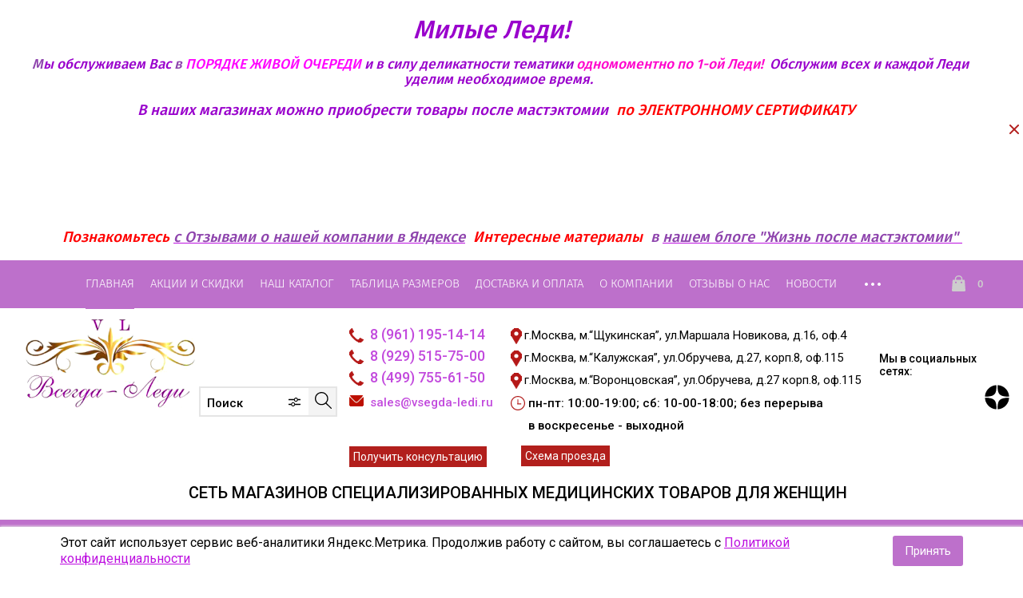

--- FILE ---
content_type: text/html; charset=utf-8
request_url: https://vsegda-ledi.ru/magazin/tag/ekzoprotez-molochnoj-zhelezy-1
body_size: 23335
content:

			<!doctype html>
<html lang="ru">
<head>
	<meta charset="utf-8">
	<meta name="robots" content="all"/>
	<title>экзопротез молочной железы</title>
<!-- assets.top -->
<script src="/g/libs/nocopy/1.0.0/nocopy.for.all.js" ></script>
<!-- /assets.top -->

	<meta name="description" content="экзопротез молочной железы">
	<meta name="keywords" content="экзопротез молочной железы">
	<meta name="SKYPE_TOOLBAR" content="SKYPE_TOOLBAR_PARSER_COMPATIBLE">
	<meta name="viewport" content="width=device-width, initial-scale=1.0, maximum-scale=1.0, user-scalable=no">
	<meta name="format-detection" content="telephone=no">
				<link rel="canonical" href="//vsegda-ledi.ru/magazin/tag/ekzoprotez-molochnoj-zhelezy-1">
	 
	<link rel="stylesheet" href="/t/v2510/images/css/theme.scss.css">
	<link rel="stylesheet" href="/t/v2510/images/css/site.addons.scss.css">

	<link rel="stylesheet" href="/g/css/styles_articles_tpl.css">
	<script src="/g/libs/jquery/1.10.2/jquery.min.js"></script>
		<link rel="stylesheet" href="/g/css/styles_articles_tpl.css">
<meta name="yandex-verification" content="d8f99a129931447f" />
<meta name="yandex-verification" content="d8f99a129931447f" />
<meta name="google-site-verification" content="gRbHj7Hn12P_qL0XRPoET_gfG0OrGOT2uNZ79EpR3XY" />

            <!-- 46b9544ffa2e5e73c3c971fe2ede35a5 -->
            <script src='/shared/s3/js/lang/ru.js'></script>
            <script src='/shared/s3/js/common.min.js'></script>
        <link rel='stylesheet' type='text/css' href='/shared/s3/css/calendar.css' /><link rel='stylesheet' type='text/css' href='/shared/highslide-4.1.13/highslide.min.css'/>
<script type='text/javascript' src='/shared/highslide-4.1.13/highslide-full.packed.js'></script>
<script type='text/javascript'>
hs.graphicsDir = '/shared/highslide-4.1.13/graphics/';
hs.outlineType = null;
hs.showCredits = false;
hs.lang={cssDirection:'ltr',loadingText:'Загрузка...',loadingTitle:'Кликните чтобы отменить',focusTitle:'Нажмите чтобы перенести вперёд',fullExpandTitle:'Увеличить',fullExpandText:'Полноэкранный',previousText:'Предыдущий',previousTitle:'Назад (стрелка влево)',nextText:'Далее',nextTitle:'Далее (стрелка вправо)',moveTitle:'Передвинуть',moveText:'Передвинуть',closeText:'Закрыть',closeTitle:'Закрыть (Esc)',resizeTitle:'Восстановить размер',playText:'Слайд-шоу',playTitle:'Слайд-шоу (пробел)',pauseText:'Пауза',pauseTitle:'Приостановить слайд-шоу (пробел)',number:'Изображение %1/%2',restoreTitle:'Нажмите чтобы посмотреть картинку, используйте мышь для перетаскивания. Используйте клавиши вперёд и назад'};</script>
<link rel="icon" href="/favicon.ico" type="image/x-icon">
<link rel="apple-touch-icon" href="/touch-icon-iphone.png">
<link rel="apple-touch-icon" sizes="76x76" href="/touch-icon-ipad.png">
<link rel="apple-touch-icon" sizes="120x120" href="/touch-icon-iphone-retina.png">
<link rel="apple-touch-icon" sizes="152x152" href="/touch-icon-ipad-retina.png">
<meta name="msapplication-TileImage" content="/touch-w8-mediumtile.png"/>
<meta name="msapplication-square70x70logo" content="/touch-w8-smalltile.png" />
<meta name="msapplication-square150x150logo" content="/touch-w8-mediumtile.png" />
<meta name="msapplication-wide310x150logo" content="/touch-w8-widetile.png" />
<meta name="msapplication-square310x310logo" content="/touch-w8-largetile.png" />

<link rel='stylesheet' type='text/css' href='/t/images/__csspatch/1/patch.css'/>

<!--s3_require-->
<link rel="stylesheet" href="/g/basestyle/1.0.1/user/user.css" type="text/css"/>
<link rel="stylesheet" href="/g/basestyle/1.0.1/user/user.purple.css" type="text/css"/>
<script type="text/javascript" src="/g/basestyle/1.0.1/user/user.js" async></script>
<!--/s3_require-->
	



	<link rel="stylesheet" type="text/css" href="/g/shop2v2/default/css/theme.less.css">
	<script src="/g/printme.js"></script>
	<script src="/g/shop2v2/default/js/tpl.js"></script>
	<script src="/g/shop2v2/default/js/baron.min.js"></script>

	<script src="/g/shop2v2/default/js/shop2.2.min.js"></script>

<script>shop2.init({"productRefs": [],"apiHash": {"getPromoProducts":"74fb3608791c56b6820ff57a9b59d1ae","getSearchMatches":"6e488859a59881753166afc9250f1819","getFolderCustomFields":"6d430dbf2de59b5591b4e2dd4c4a5797","getProductListItem":"9e51f5d5a370204b52354f07fdd03b87","cartAddItem":"50cfcf9fbc1373667c7334d8e8e1be50","cartRemoveItem":"3c8ff65e2238f166df91b9007b8adb24","cartUpdate":"8d35764755c0bdfb2b499047780f44e8","cartRemoveCoupon":"9d6a9f6425f3de408501ae4ff02a058a","cartAddCoupon":"4a755cab9b0756fcb1418113550fa96b","deliveryCalc":"bd7108811f6cac56ff224b253ab64593","printOrder":"8f23bfce002f97036842c35ba96a6587","cancelOrder":"c33af6af7f634a77d5e91b65e31e094b","cancelOrderNotify":"5631a237f43568f49bcd013f13e5d3b5","repeatOrder":"5025a172b4ea33f2eefca5c660699381","paymentMethods":"50975dfcc0e99dc2706f9f047f64399b","compare":"8423c62c7b54583c5b294ed7cf53454e"},"hash": null,"verId": 2140161,"mode": "tag","step": "","uri": "/magazin","IMAGES_DIR": "/d/","my": {"description":"\u041e\u043f\u0438\u0441\u0430\u043d\u0438\u0435 \u0442\u043e\u0432\u0430\u0440\u0430","recommend":"\u0421\u043e\u0432\u0435\u0442\u0443\u0435\u043c \u043f\u043e\u0441\u043c\u043e\u0442\u0440\u0435\u0442\u044c","show_sections":true,"lazy_load_subpages":true,"new_alias":"New!","special_alias":"Sale!","price_fa_rouble":true,"buy_alias":"\u0412 \u043a\u043e\u0440\u0437\u0438\u043d\u0443","show_rating_sort":true},"maps_yandex_key":"","maps_google_key":""});</script>
<style type="text/css">.product-item-thumb {width: 312px;}.product-item-thumb .product-image, .product-item-simple .product-image {height: 312px;width: 312px;}.product-item-thumb .product-amount .amount-title {width: 216px;}.product-item-thumb .product-price {width: 262px;}.shop2-product .product-side-l {width: 200px;}.shop2-product .product-image {height: 190px;width: 200px;}.shop2-product .product-thumbnails li {width: 56px;height: 56px;}</style>	
	 	    <link rel="stylesheet" href="/t/v2510/images/theme0/theme.scss.css">
	<!--[if lt IE 10]>
<script src="/g/libs/ie9-svg-gradient/0.0.1/ie9-svg-gradient.min.js"></script>
<script src="/g/libs/jquery-placeholder/2.0.7/jquery.placeholder.min.js"></script>
<script src="/g/libs/jquery-textshadow/0.0.1/jquery.textshadow.min.js"></script>
<script src="/g/s3/misc/ie/0.0.1/ie.js"></script>
<![endif]-->
<!--[if lt IE 9]>
<script src="/g/libs/html5shiv/html5.js"></script>
<![endif]-->
<link rel="stylesheet" href="/g/libs/owl-carousel/2.3.4/owl.carousel.min.css">
<script src="/g/libs/owl-carousel/2.3.4/owl.carousel.min.js"></script>
<link rel="stylesheet" href="/t/v2510/images/site.addons.scss.css">

<script>!function(){var t=document.createElement("script");t.type="text/javascript",t.async=!0,t.src="https://vk.com/js/api/openapi.js?168",t.onload=function(){VK.Retargeting.Init("VK-RTRG-532895-cDxel"),VK.Retargeting.Hit()},document.head.appendChild(t)}();</script><noscript><img src="https://vk.com/rtrg?p=VK-RTRG-532895-cDxel" style="position:fixed; left:-999px;" alt=""/></noscript>


<link rel="stylesheet" href="/t/v2510/images/site.addons.css">
<link rel="stylesheet" href="/t/v2510/images/css/redis.scss.css">
<script src="/t/v2510/images/site.addons.js"></script>


<link rel="stylesheet" href="/t/v2510/images/css/bdr_addons.scss.css">
</head>
<body >	
	<div class="site-wrapper st-container" id="st-container">
		
			    				<div class="bblock_div">
				<div class="bblock_div_in">
					<div class="bblock_div_text">Этот сайт использует сервис веб-аналитики Яндекс.Метрика. Продолжив работу с сайтом, вы соглашаетесь с <a href="/politika-konfedencialnosti">Политикой конфиденциальности</a></div>
					<div class="bblock_div_but tpl-form-button">Принять</div>
				</div>
			</div>
							
			    				<div class="bblock_div2">
				<div class="bblock_div_in2">
					<div class="bblock_div_text2"><p style="text-align: center;"><span style="font-size:24pt;"><span style="color:#9900cc;"><strong><em>Милые Леди!</em></strong></span></span><span style="font-size:18pt;"><span style="color:#c0392b;"><strong><em>&nbsp; </em></strong></span></span><span style="font-size:18pt;"><span style="color:#c0392b;"><strong><em>&nbsp;</em></strong></span></span></p>

<p style="text-align: center;"><span data-mega-font-name="alice" style="font-family:Alice,sans-serif;"><span data-mega-font-name="amatic_sc"><span style="font-size:14pt;"><span style="color:#8e44ad;"><em><strong>&nbsp;</strong></em></span></span></span><span style="font-size:13pt;"><span style="line-height:107%"><strong><i><span style="line-height:107%"><span style="color:#8e44ad">М</span><span style="color:#9900cc">ы обслуживаем Вас&nbsp;</span></span></i></strong><strong><i><span style="line-height:107%"><span style="color:#8e44ad">в&nbsp;</span></span></i></strong><strong><i><span style="line-height:107%"><span style="color:fuchsia">ПОРЯДКЕ ЖИВОЙ ОЧЕРЕДИ</span></span></i></strong><strong><i><span style="line-height:107%"><span style="color:#9900cc">&nbsp;и в силу деликатности тематики </span></span></i></strong><strong><i><span style="line-height:107%"><span style="color:#ff00cc">одномоментно по 1-ой&nbsp;Леди!&nbsp;</span></span></i></strong><strong><i>&nbsp;<span style="line-height:107%"><span style="color:#9900cc">Обслужим всех и каждой Леди уделим&nbsp;необходимое время.</span></span></i></strong></span></span></span></p>

<p style="text-align: center;"><span style="font-size:14pt;"><span style="color:#9900cc;"><b><i>В наших&nbsp;магазинах можно приобрести товары после мастэктомии&nbsp; </i></b></span></span><span style="color:#ff0000;"><span style="font-size:14pt;"><b><i>по&nbsp;ЭЛЕКТРОННОМУ&nbsp;СЕРТИФИКАТУ</i></b></span><span style="font-size:18pt;"><b><i>&nbsp;</i></b></span></span></p>

<div style="text-align: center;">&nbsp;</div>

<div style="text-align: center;">&nbsp;</div>

<div style="text-align: center;"><span style="font-size:18pt;"><span style="color:#9900cc;"><em><strong>&nbsp;</strong></em></span></span></div>

<div style="text-align: center;">&nbsp;</div>

<div style="text-align: center;">&nbsp;</div>

<div style="text-align: center;"><span style="color:#9900cc;"><span style="font-size:14pt;">&nbsp; &nbsp; &nbsp; &nbsp; &nbsp; &nbsp;&nbsp;</span></span></div>

<p style="text-align: center;"><strong><em><span style="font-size:14pt;"><span style="color:#ff0000;">&nbsp; &nbsp; &nbsp; &nbsp;Познакомьтесь</span><span style="color:#e74c3c;">&nbsp;</span><a href="https://yandex.ru/maps/org/vsegda_ledi/245088570323/reviews/?ll=37.461568%2C55.805315&amp;utm_content=org-name&amp;utm_medium=reviews&amp;utm_source=maps-reviews-widget&amp;z=14"><span style="color:#8e44ad;">с Отзывами о нашей компании в Яндексе</span></a>&nbsp;&nbsp;</span></em></strong><span style="color:#ff0000;"><span style="font-size: 18.6667px;"><b><i>Интересные материалы</i></b></span></span><font color="#e74c3c"><span style="font-size: 18.6667px;"><b><i> &nbsp;</i></b></span></font><span style="color:#8e44ad;"><span style="font-size: 18.6667px;"><b><i>в </i></b></span></span><a href="https://dzen.ru/poslemastektomii"><span style="color:#8e44ad;"><span style="font-size: 18.6667px;"><b><i>нашем блоге &quot;Жизнь после мастэктомии&quot;&nbsp;</i></b></span></span></a></p></div>
					<div class="bblock_div_but2 tpl-form-button2">
						<svg 
						 xmlns="http://www.w3.org/2000/svg"
						 xmlns:xlink="http://www.w3.org/1999/xlink"
						 width="12px" height="12px">
						<path fill-rule="evenodd"  fill="rgb(179, 31, 30)"
						 d="M7.426,6.000 L11.704,1.721 C12.098,1.327 12.098,0.689 11.704,0.295 C11.310,-0.099 10.672,-0.099 10.278,0.295 L6.000,4.574 L1.721,0.295 C1.327,-0.099 0.689,-0.099 0.295,0.295 C-0.099,0.689 -0.099,1.327 0.295,1.721 L4.573,6.000 L0.295,10.278 C-0.099,10.672 -0.099,11.310 0.295,11.704 C0.689,12.098 1.327,12.098 1.721,11.704 L6.000,7.426 L10.278,11.704 C10.672,12.098 11.310,12.098 11.704,11.704 C12.098,11.310 12.098,10.672 11.704,10.278 L7.426,6.000 Z"/>
						</svg>
						
					</div>
				</div>
			</div>
							
		
			
		
		
		<div class="site_wrap_in  folder_wrap">
		<header role="banner" class="site-header">
			<div class="header_top">
				<div class="header_top__left_wrap">
											<nav class="menu-top-wrapper">
							<ul class="menu-top menu flex-menu"><li  class="opened active"><a href="/" >ГЛАВНАЯ</a></li><li ><a href="/aktsii-i-skidki" >АКЦИИ И СКИДКИ</a></li><li ><a href="/katalog" >НАШ КАТАЛОГ</a></li><li ><a href="/tablitsa-razmerov" >ТАБЛИЦА РАЗМЕРОВ</a></li><li ><a href="/usloviya-dostavki-oplaty" >ДОСТАВКА И ОПЛАТА</a></li><li ><a href="/o-kompanii" >О КОМПАНИИ</a><ul class="level-2"><li ><a href="/napishite-nam" >НАПИШИТЕ НАМ</a></li></ul></li><li ><a href="/otzyvy-o-nas" >ОТЗЫВЫ О НАС</a></li><li ><a href="/news" >НОВОСТИ</a></li><li class="vd"><a href="/nashi-kontakty" >КАК ДОБРАТЬСЯ</a></li><li ><a href="/blog"  target="_blank">НАШ БЛОГ</a></li><li class="vd"><a href="/elektronnye-sertifikaty-tsr" >ЭЛЕКТРОННЫЕ СЕРТИФИКАТЫ ТСР</a></li></ul>      
						</nav>    
										<div data-effect="st-effect-1" class="button">
						<div></div>
						<div></div>
						<div></div>
					</div>
				</div>
				<div class="header_top__right_wrap">
					<div class="shop2-block login-form">
	<div class="block-title">
		<span>&nbsp;</span>
	</div>
	<div class="block-body">
					<form method="post" action="/registraciya">
				<strong>Кабинет</strong>
				<input type="hidden" name="mode" value="login" />
				<div class="row">
					<label class="field text"><input type="text" placeholder="Логин" name="login" id="login" tabindex="1" value="" /></label>
				</div>
				<div class="row">
					<label class="field password"><input type="password" placeholder="Пароль" name="password" id="password" tabindex="2" value="" /></label>
				</div>
				<div class="button-wrap"><button type="submit" class="signin-btn" tabindex="3">Войти</button></div>
			<re-captcha data-captcha="recaptcha"
     data-name="captcha"
     data-sitekey="6LcYvrMcAAAAAKyGWWuW4bP1De41Cn7t3mIjHyNN"
     data-lang="ru"
     data-rsize="invisible"
     data-type="image"
     data-theme="light"></re-captcha></form>
			<div class="clear-container"></div>
			<p>
				<a href="/registraciya/register" class="register">Регистрация</a>
				<a href="/registraciya/forgot_password" class="forgot">Забыли пароль?</a>
			</p>
						<div class="g-auth__row g-auth__social-min">
								



				
						<div class="g-form-field__title"><b>Также Вы можете войти через:</b></div>
			<div class="g-social">
																												<div class="g-social__row">
								<a href="/users/hauth/start/vkontakte?return_url=/magazin/tag/ekzoprotez-molochnoj-zhelezy-1" class="g-social__item g-social__item--vk-large" rel="nofollow">Vkontakte</a>
							</div>
																
			</div>
			
		
	
			<div class="g-auth__personal-note">
									
			
			 

												Я выражаю <a href="/registraciya?mode=agreement" target="_blank">согласие на передачу и обработку персональных данных</a> в соответствии с <a href="/registraciya?mode=policy" target="_blank">политикой конфиденциальности</a>
				
					</div>
				</div>
						</div>
</div>				<div class="cart-wrapper">
					<div class="cart-block-btn   "><span class="cart-total-amount">0</span></div>
											<div class="cart-block-in">
							<div class="cart-in empty" id="shop2-cart-preview">
	<div class="cart-block">
		<div class="cart_title2">Корзина</div>
		<ul></ul>
		<div class="information-cart">
			<div class="information-cart-in">
				<div class="cart-total-amount"><div class="title">Товаров:</div><span>0</span></div>
				<div class="cart-total-sum"><div class="title">На сумму:</div>от 0 <span class="rouble"></span></div>
			</div>
		</div>
		<div class="cart-block-bot">
			<a href="/magazin/cart" id="shop2-cart-preview" class="cart-link btn-variant1">Оформить</a>
			<a href="/magazin?mode=cart&action=cleanup" class="remove-all-cart-poruduct">Очистить</a>
		</div>
	</div>
</div>						</div>
									</div>
			</div>
		</div>
		
					<div class="header_middle">
			<div class="header_middle__left_wrap">
				<a class="logo-top" href="http://vsegda-ledi.ru">
										<img style="margin-bottom: 10px;" src=/thumb/2/zjwF5ZPH1DvxQzxm8OsB0w/460r295/d/logo1.png  alt="">
										<div class="name"></div>
				
				</a>
			</div>
			<div class="header_middle__right_wrap">
				<div class="header_bottom__right_wrap">
					<div class="form_wrapper ">
							<div class="form_opener "></div>
							<form action="/search" class="search_formasd" method="get">
								<input name="search" type="text"  class="search-text" onBlur="this.value=this.value==''?'Поиск':this.value;" onFocus="this.value=this.value=='Поиск'?'':this.value;" value="Поиск" />
								<a href="#" class="big_opener"></a>
								<input type="submit" class="search-button" value="" />
								
							<re-captcha data-captcha="recaptcha"
     data-name="captcha"
     data-sitekey="6LcYvrMcAAAAAKyGWWuW4bP1De41Cn7t3mIjHyNN"
     data-lang="ru"
     data-rsize="invisible"
     data-type="image"
     data-theme="light"></re-captcha></form> 
							
							
								
    
<div class="shop2-block search-form ">
	<div class="block_title">
		<strong>Расширенный поиск</strong>
	</div>
	<div class="block-body">
		<form action="/magazin/search" enctype="multipart/form-data">
			<input type="hidden" name="sort_by" value=""/>
			
							<div class="row">
					<div class="row-title">Цена </div>
					<div class="price_wrap">
						<label><span>от</span><input name="s[price][min]" type="text" size="5" class="small" value="" /></label>
					<label><span>до</span><input name="s[price][max]" type="text" size="5" class="small" value="" /></label>
					</div>
				</div>
			
							<div class="row">
					<label class="row-title" for="shop2-name">Название:</label>
					<input type="text" name="s[name]" size="20" id="shop2-name" value="" />
				</div>
			
							<div class="row">
					<label class="row-title" for="shop2-article">Артикул:</label>
					<input type="text" name="s[article]" id="shop2-article" value="" />
				</div>
			
							<div class="row">
					<label class="row-title" for="shop2-text">Текст:</label>
					<input type="text" name="search_text" size="20" id="shop2-text"  value="" />
				</div>
			
			
							<div class="row">
					<div class="row-title">Выберите категорию:</div>
					<select name="s[folder_id]" id="s[folder_id]">
						<option value="">Все</option>
																											                            <option value="281602061" >
	                                 Белье после мастэктомии
	                            </option>
	                        														                            <option value="291425861" >
	                                &raquo; Бюстгальтеры после мастэктомии
	                            </option>
	                        														                            <option value="291430861" >
	                                &raquo; Майки, блузы и кофты после мастэктомии
	                            </option>
	                        														                            <option value="319147661" >
	                                 Компрессионные рукава после мастэктомии
	                            </option>
	                        														                            <option value="281602461" >
	                                 Экзопротезы молочных желез
	                            </option>
	                        														                            <option value="281601861" >
	                                 Купальники после мастэктомии
	                            </option>
	                        														                            <option value="814020061" >
	                                 Ортопедические товары для всей семьи
	                            </option>
	                        														                            <option value="748876061" >
	                                &raquo; Компрессионный трикотаж
	                            </option>
	                        														                            <option value="751948461" >
	                                 Хиты продаж
	                            </option>
	                        														                            <option value="176655904" >
	                                 Акции и скидки
	                            </option>
	                        											</select>
				</div>
						

						<div id="shop2_search_global_fields">
				
										</div>
						
							<div class="row">
					<div class="row-title">Производитель:</div>
					<select name="s[vendor_id]">
						<option value="">Все</option>          
	                    	                        <option value="52506708" >Confidance</option>
	                    	                        <option value="149075913" >Confidance / Англия</option>
	                    	                        <option value="79420261" >Nemelie</option>
	                    	                        <option value="69399861" >Valeria</option>
	                    	                        <option value="151573061" >Италия</option>
	                    	                        <option value="27456502" >Крейт</option>
	                    	                        <option value="188949861" >ООО &quot;Смарт Компресс&quot;</option>
	                    	                        <option value="179725061" >ООО &quot;Центр Компресс&quot;</option>
	                    	                        <option value="79379061" >Россия</option>
	                    					</select>
				</div>
			
							<div class="row">
					<div class="row-title">Новинка:</div>
					<select name="s[new]">
						<option value="">Все</option>
	                    <option value="1">да</option>
	                    <option value="0">нет</option>
					</select>
				</div>
			
							<div class="row">
					<div class="row-title">Спецпредложение:</div>
					<select name="s[special]">
						<option value="">Все</option>
	                    <option value="1">да</option>
	                    <option value="0">нет</option>
					</select>
				</div>
			
							<div class="row">
					<div class="row-title">Результатов на странице:</div>
					<select name="s[products_per_page]">
									            				            				            <option value="5">5</option>
			            				            				            <option value="20">20</option>
			            				            				            <option value="35">35</option>
			            				            				            <option value="50" selected="selected">50</option>
			            				            				            <option value="65">65</option>
			            				            				            <option value="80">80</option>
			            				            				            <option value="95">95</option>
			            					</select>
				</div>
						<div id="shop2_search_custom_fields"></div>
			<div class="row_submit">
				<button type="submit" class="search-btn">Показать</button>
			</div>
			
		<re-captcha data-captcha="recaptcha"
     data-name="captcha"
     data-sitekey="6LcYvrMcAAAAAKyGWWuW4bP1De41Cn7t3mIjHyNN"
     data-lang="ru"
     data-rsize="invisible"
     data-type="image"
     data-theme="light"></re-captcha></form>
		<div class="clear-container"></div>
	</div>
</div><!-- Search Form -->					</div>
				</div>
				<div class="contacts_wrap">
						<div class="contacts_in">
															<div class="wrapp_phones">
																			<div class="phone">
											
											<div class="phone_in">
																								
													<a href="tel:89611951414">
														<svg 
														 xmlns="http://www.w3.org/2000/svg"
														 xmlns:xlink="http://www.w3.org/1999/xlink"
														 width="18px" height="18px">
														<image  x="0px" y="0px" width="18px" height="18px"  xlink:href="[data-uri]" />
														</svg>
														<span>8 (961) 195-14-14</span>
													</a>
																								
													<a href="tel:89295157500">
														<svg 
														 xmlns="http://www.w3.org/2000/svg"
														 xmlns:xlink="http://www.w3.org/1999/xlink"
														 width="18px" height="18px">
														<image  x="0px" y="0px" width="18px" height="18px"  xlink:href="[data-uri]" />
														</svg>
														<span>8 (929) 515-75-00</span>
													</a>
																								
													<a href="tel:84997556150">
														<svg 
														 xmlns="http://www.w3.org/2000/svg"
														 xmlns:xlink="http://www.w3.org/1999/xlink"
														 width="18px" height="18px">
														<image  x="0px" y="0px" width="18px" height="18px"  xlink:href="[data-uri]" />
														</svg>
														<span>8 (499) 755-61-50</span>
													</a>
																							
											</div>
											
										</div>
																		
																		  <div class="site-head__mail">
									     <div class="site-head__mail-wrap">
									     										     		<a href="mailto:sales@vsegda-ledi.ru" class="site-head__mail-link">
									     			<svg 
 xmlns="http://www.w3.org/2000/svg"
 xmlns:xlink="http://www.w3.org/1999/xlink"
 width="18px" height="14px">
<image  x="0px" y="0px" width="18px" height="14px"  xlink:href="[data-uri]" />
</svg>
									     			sales@vsegda-ledi.ru
									     		</a>
									     										     </div>
									  </div>
																	</div>
																					<div class="cnt_address">
																	<div class="wrapp_adress">
																					<div class="address">
												<div class="address_items">
																											<div class="address_item">
															<svg 
 xmlns="http://www.w3.org/2000/svg"
 xmlns:xlink="http://www.w3.org/1999/xlink"
 width="14px" height="20px">
<image  x="0px" y="0px" width="14px" height="20px"  xlink:href="[data-uri]" />
</svg>
															г.Москва, м.“Щукинская”, ул.Маршала Новикова, д.16, оф.4
														</div>
																											<div class="address_item">
															<svg 
 xmlns="http://www.w3.org/2000/svg"
 xmlns:xlink="http://www.w3.org/1999/xlink"
 width="14px" height="20px">
<image  x="0px" y="0px" width="14px" height="20px"  xlink:href="[data-uri]" />
</svg>
															г.Москва, м.“Калужская”, ул.Обручева, д.27, корп.8, оф.115
														</div>
																											<div class="address_item">
															<svg 
 xmlns="http://www.w3.org/2000/svg"
 xmlns:xlink="http://www.w3.org/1999/xlink"
 width="14px" height="20px">
<image  x="0px" y="0px" width="14px" height="20px"  xlink:href="[data-uri]" />
</svg>
															г.Москва, м.“Воронцовская”, ул.Обручева, д.27 корп.8, оф.115
														</div>
																										
												</div>
											</div>
																				
																					<div class="work_time">
												<svg 
 xmlns="http://www.w3.org/2000/svg"
 xmlns:xlink="http://www.w3.org/1999/xlink"
 width="18px" height="18px">
<path fill-rule="evenodd"  fill="rgb(179, 31, 30)"
 d="M9.000,18.000 C4.029,18.000 -0.000,13.970 -0.000,9.000 C-0.000,4.029 4.029,-0.000 9.000,-0.000 C13.970,-0.000 18.000,4.029 18.000,9.000 C18.000,13.970 13.970,18.000 9.000,18.000 ZM9.000,1.200 C4.692,1.200 1.200,4.692 1.200,9.000 C1.200,13.308 4.692,16.800 9.000,16.800 C13.308,16.800 16.800,13.308 16.800,9.000 C16.800,4.692 13.308,1.200 9.000,1.200 ZM8.400,10.500 L8.550,10.500 C8.218,10.500 7.950,10.231 7.950,9.900 C7.950,9.568 8.218,9.300 8.550,9.300 L8.400,9.300 L8.400,4.612 C8.400,4.281 8.669,4.012 9.000,4.012 C9.331,4.012 9.600,4.281 9.600,4.612 L9.600,9.300 L12.712,9.300 C13.044,9.300 13.312,9.568 13.312,9.900 C13.312,10.231 13.044,10.500 12.712,10.500 L9.600,10.500 "/>
</svg>
												пн-пт: 10:00-19:00; сб: 10-00-18:00; без перерыва<br />
в воскресенье -  выходной
											</div>
																				
									</div>
									
																
																	<div class="soc_wrap">
										<div class="title">Мы в социальных сетях:</div><!-- Временно -->
										<div class="soc_items">
																																				<a href="https://vk.com/vsegda_ledi" target="_blank" class="soc_item"><img src=/thumb/2/uD2aeNVmudpYBkST7GxjMA/44r44/d/fgs16_vk.svg  alt=""></a>
																																																<a href="https://www.youtube.com/channel/UCzQwzprulEMBB2zb1WalTzw" target="_blank" class="soc_item"><img src=/thumb/2/SZD9WZstzdrrEGTEs_TZCg/44r44/d/fgs16_youtube.svg  alt=""></a>
																																																<a href="https://wa.me/+79295157500" target="_blank" class="soc_item"><img src=/thumb/2/BO_p3AQP4jxP5titxL0y2w/44r44/d/fgs16_whatsapp.svg  alt=""></a>
																																																<a href="viber://add?number=79295157500" target="_blank" class="soc_item"><img src=/thumb/2/m4Bn1SBjZvOdOFAYH1McNw/44r44/d/fgs16_viber.svg  alt=""></a>
																																																<a href="https://dzen.ru/poslemastektomii" target="_blank" class="soc_item"><img src=/thumb/2/6C3ZoEkt3UqNqhj8nc0YWA/44r44/d/icons8-yandex-zen.svg  alt=""></a>
																																	</div>
									</div>
															</div>
													</div>
												<div class="wrapp_buttons">
															<a href="#" class="callback">
									
									<div class="callback_text" >Получить консультацию</div>
								</a>
																						<div class="form_wrap_fixed">
									<div class="form_in">
										<div class="close_form">
											<div></div>
											<div></div>
										</div>
										<div class="form_inputs_wrap">
											<div class="form_wrap_in">
												<div class="tpl-anketa" data-api-url="/-/x-api/v1/public/?method=form/postform&param[form_id]=28978261" data-api-type="form">
	<div class="title">Задать вопрос</div>			<form method="post" action="/" data-s3-anketa-id="28978261">
		<input type="hidden" name="params[placeholdered_fields]" value="1" />
		<input type="hidden" name="form_id" value="28978261">
		<input type="hidden" name="tpl" value="db:form.minimal-2.2.74.tpl">
									        <div class="tpl-field type-text">
                                          <div class="field-value">
                                    <input   type="text" size="30" maxlength="100" value="" name="d[0]" placeholder="Имя" />
	            	            	          </div>
	        </div>
	        						        <div class="tpl-field type-phone field-required">
                                          <div class="field-value">
                                    <input required  type="text" size="30" maxlength="100" value="" name="d[1]" placeholder="Телефон *" />
	            	            	          </div>
	        </div>
	        						        <div class="tpl-field type-textarea">
                                          <div class="field-value">
                  	            	<textarea  cols="50" rows="4" name="d[2]" placeholder="Сообщение"></textarea>
	            	            	          </div>
	        </div>
	        						        <div class="tpl-field type-checkbox field-required">
                                          <div class="field-value">
                  					<ul>
													<li><label><input required type="checkbox" value="Да" name="d[3]" /><span class="input_styler"></span>Нажимая на кнопку, Вы даете <a href="/user/agreement">согласие на обработку своих персональных данных</a> и <a href="http://vsegda-ledi.ru/politika-konfedencialnosti">соглашаетесь с политикой конфиденциальности</a></label></li>
											</ul>
					            	          </div>
	        </div>
	        		
		
		<div class="tpl-field tpl-field-button">
			<button type="submit" class="tpl-form-button">Отправить</button>
		</div>

		<re-captcha data-captcha="recaptcha"
     data-name="captcha"
     data-sitekey="6LcYvrMcAAAAAKyGWWuW4bP1De41Cn7t3mIjHyNN"
     data-lang="ru"
     data-rsize="invisible"
     data-type="image"
     data-theme="light"></re-captcha></form>
					</div>
											</div>
										</div>
									</div>
								</div>
																						<a  href="/nashi-kontakty" class="driving_directions_link">Схема проезда</a>
													</div>
											
				</div>
			</div>
				<div class="activity">Сеть магазинов специализированных медицинских товаров для женщин</div>
		</div>
	
<div class="header_bottom">
	<div class="header_bottom__left_wrap">
		
		<nav class="st-menu st-effect-1">
			
			<div class="header_top">
				<div class="header_top__left_wrap">
					<div class="menu_closer">
						<div></div>
						<div></div>
						<div></div>
					</div>
				</div>
				<div class="header_top__right_wrap">
					<div class="flex_fix_wrapper">
						<div class="shop2-block login-form">
	<div class="block-title">
		<span>&nbsp;</span>
	</div>
	<div class="block-body">
					<form method="post" action="/registraciya">
				<strong>Кабинет</strong>
				<input type="hidden" name="mode" value="login" />
				<div class="row">
					<label class="field text"><input type="text" placeholder="Логин" name="login" id="login" tabindex="1" value="" /></label>
				</div>
				<div class="row">
					<label class="field password"><input type="password" placeholder="Пароль" name="password" id="password" tabindex="2" value="" /></label>
				</div>
				<div class="button-wrap"><button type="submit" class="signin-btn" tabindex="3">Войти</button></div>
			<re-captcha data-captcha="recaptcha"
     data-name="captcha"
     data-sitekey="6LcYvrMcAAAAAKyGWWuW4bP1De41Cn7t3mIjHyNN"
     data-lang="ru"
     data-rsize="invisible"
     data-type="image"
     data-theme="light"></re-captcha></form>
			<div class="clear-container"></div>
			<p>
				<a href="/registraciya/register" class="register">Регистрация</a>
				<a href="/registraciya/forgot_password" class="forgot">Забыли пароль?</a>
			</p>
						<div class="g-auth__row g-auth__social-min">
								



				
						<div class="g-form-field__title"><b>Также Вы можете войти через:</b></div>
			<div class="g-social">
																												<div class="g-social__row">
								<a href="/users/hauth/start/vkontakte?return_url=/magazin/tag/ekzoprotez-molochnoj-zhelezy-1" class="g-social__item g-social__item--vk-large" rel="nofollow">Vkontakte</a>
							</div>
																
			</div>
			
		
	
			<div class="g-auth__personal-note">
									
			
			 

												Я выражаю <a href="/registraciya?mode=agreement" target="_blank">согласие на передачу и обработку персональных данных</a> в соответствии с <a href="/registraciya?mode=policy" target="_blank">политикой конфиденциальности</a>
				
					</div>
				</div>
						</div>
</div>						<div class="menu_closer"></div>
					</div>
				</div>
			</div>
			 
			
							<ul class="menu-top clearfix">
					<a class="m_top" href="/nashi-kontakty">Как добраться</a>
																				
											<li class="has-child"><a  href="/belye-i-odezhda-posle-mastektomii">Белье после мастэктомии</a>
																													
										
															
																				
										
															
																				
										
															
											<li class=""><a  href="/kompressionnyye-rukava">Компрессионные рукава после мастэктомии</a>
																													
										
															
											<li class=""><a  href="/protezy">Экзопротезы молочных желез</a>
																													
										
															
											<li class=""><a  href="/kupalniki">Купальники после мастэктомии</a>
																													
										
															
											<li class="has-child"><a  href="/ortopedia-dly-vsei-semii">Ортопедические товары для всей семьи</a>
																													
										
															
																				
										
															
											<li class=""><a class="asd" href="/hity">Хиты продаж</a>
																													
										
															
											<li class=""><a  href="/magazin/folder/tovari-po-akciam">Акции и скидки</a>
																													
										
										
					</li></ul>
					
											
		</nav> 
	</div>
	
</div>
</header>
<div class="content-wrapper clear-self">
				<div class="h1_wrap">
			
<div class="site-path" data-url="/"><a href="/">Главная</a>  /  экзопротез молочной железы</div>							<h1>экзопротез молочной железы </h1>
					</div>   
		    
	<div class="content_in_wrap">
					<aside role="complementary" class="sidebar left ">
									  
						<nav class="folder-wrapper">
							<ul class="folders-shared"><li  class="has-child"><a href="/belye-i-odezhda-posle-mastektomii" >Белье после мастэктомии</a><ul class="level-2"><li ><a href="/byustgaltery-posle-mastektomii" >Бюстгальтеры после мастэктомии</a></li><li ><a href="/mayki-posle-mastektomii" >Майки, блузы и кофты после мастэктомии</a></li></ul></li><li ><a href="/kompressionnyye-rukava" >Компрессионные рукава после мастэктомии</a></li><li ><a href="/protezy" >Экзопротезы молочных желез</a></li><li ><a href="/kupalniki" >Купальники после мастэктомии</a></li><li  class="has-child"><a href="/ortopedia-dly-vsei-semii" >Ортопедические товары для всей семьи</a><ul class="level-2"><li ><a href="/kompressionnoye-belye" >Компрессионный трикотаж</a></li></ul></li><li class="vd"><a href="/hity" >Хиты продаж</a></li><li ><a href="/magazin/folder/tovari-po-akciam" >Акции и скидки</a></li></ul>							
						</nav>
									 
 
							</aside> <!-- .sidebar-left -->
				<main role="main" class="main ">
			<div class="content">
				<div class="content-inner">
					
						
		<div class="shop2-cookies-disabled shop2-warning hide"></div>
			
	
	
				
				
		
		
		
		<div class="shop2-tags-page-before">
			
		</div>
			    



			<div class="wrap-panel-price-list">
			<div class="left_wrap">
				<div class="panel-price-list__product panel-price-list__style">Товар</div>
				<div class="panel-price-list__params panel-price-list__style">Параметры</div>
			</div>
			<div class="right_wrap">
				<div class="panel-price-list__price panel-price-list__style">цена</div>
			</div>
		</div>
		<div class="product-list product-list-thumbs thumbs">
			
						    <form method="post" action="/magazin?mode=cart&amp;action=add" accept-charset="utf-8" class="shop2-product-item product-item-thumb">
	

    <input type="hidden" name="kind_id" value="2231658904" />
    <input type="hidden" name="product_id" value="1645059304" />
    <input type="hidden" name="meta" value="null" />
	
    <div class="product-top">
    	
        <div class="product-image">
                            <a href="/magazin/product/ekzoprotez-posleoperacionnyj">
                    <img src="/thumb/2/pzR2JCsHFaZ2X8D8ZeFB4w/r/d/pp0524_168.jpg" alt="Экзопротез ортопедический послеоперационный после мастэктомии ПП 0524 168" title="Экзопротез ортопедический послеоперационный после мастэктомии ПП 0524 168" />
                </a>
                <div class="verticalMiddle"></div>
                                
	        <div class="product-name"><a href="/magazin/product/ekzoprotez-posleoperacionnyj">Экзопротез ортопедический послеоперационный после мастэктомии ПП 0524 168</a></div>
	        	            <div class="vendor_name"><a href="/magazin/vendor/reutovskiy-eksperimentalnyy-zavod-sredstv-protezirovaniya">Россия</a></div>
	                </div>

        <div class="center_wrap">
        			        <div class="flags_wrap" style="display: flex !important;">
		        	
		        	
		           
		            		                		                		                    		                        <div class="product-flag" style="background: #990099;">
		                            vsegda-ledi.ru
		                        </div>
		                    		                		            		            		            		        </div>
		            	        	
        
	        <div class="product-name"><a href="/magazin/product/ekzoprotez-posleoperacionnyj">Экзопротез ортопедический послеоперационный после мастэктомии ПП 0524 168</a></div>
	        	            <div class="vendor_name"><a href="/magazin/vendor/reutovskiy-eksperimentalnyy-zavod-sredstv-protezirovaniya">Россия</a></div>
	        	        
	        
	
		
	
	
					<div class="product-article"><span>Артикул:</span> ПП 0524 168</div>
	
		        
	        	        <div class="product-anonce">
	            Послеоперационный протез ПП 0524 168  из х/б трикотажного полотна с наполнением из синтепуха.
	        </div>
	        	        
	        
 
  
   <div class="shop2-product-options"><div class="even vendor_name"><div class="option_name">Производитель:</div><div class="vendor_value"><a href="/magazin/vendor/reutovskiy-eksperimentalnyy-zavod-sredstv-protezirovaniya">Россия</a></div></div></div>
  
			<div class="product-compare">
			<label>
				<input type="checkbox" value="2231658904"/>
				Сравнить
			</label>
		</div>
		
 
	
	        	            
	            	                </div>

    </div>
            <div class="product-bot">
             <div class="product-price">
             	
				
	<div class="product-amount">
					<div class="amount-title">Количество:</div>
							<div class="shop2-product-amount">
				<button type="button" class="amount-minus">&#8722;</button><input type="text" name="amount" data-kind="2231658904"  data-min="1" data-multiplicity="" maxlength="4" value="1" /><button type="button" class="amount-plus">&#43;</button>
			</div>
						</div>
                	
                	<div class="price-current">
		<div class="ot2">от</div><strong>850</strong> <div class="rouble"></div>			</div>
            </div>
            <!--noindex-->

			<button class="shop2-product-btn type-2 onrequest" type="submit">
			Предзаказ
		</button>
	

<input type="hidden" value="Экзопротез ортопедический послеоперационный после мастэктомии ПП 0524 168" name="product_name" />
<input type="hidden" value="https://vsegda-ledi.ru/magazin/product/ekzoprotez-posleoperacionnyj" name="product_link" />
<!--/noindex-->        </div>
        <div class="buy_btn">
			<div class="buy_one_click"><a href="#">Получить консультацию</a></div>
		</div>
    <re-captcha data-captcha="recaptcha"
     data-name="captcha"
     data-sitekey="6LcYvrMcAAAAAKyGWWuW4bP1De41Cn7t3mIjHyNN"
     data-lang="ru"
     data-rsize="invisible"
     data-type="image"
     data-theme="light"></re-captcha></form>			    <form method="post" action="/magazin?mode=cart&amp;action=add" accept-charset="utf-8" class="shop2-product-item product-item-thumb">
	

    <input type="hidden" name="kind_id" value="1475564907" />
    <input type="hidden" name="product_id" value="1194382107" />
    <input type="hidden" name="meta" value="null" />
	
    <div class="product-top">
    	
        <div class="product-image">
                            <a href="/magazin/product/komplekt-posle-operacii">
                    <img src="/thumb/2/wjx2evhUFrL9NQfiIoYLMQ/r/d/3_1.png" alt="Первичный послеоперационный комплект для женщин после мастэктомии - ПКП 01" title="Первичный послеоперационный комплект для женщин после мастэктомии - ПКП 01" />
                </a>
                <div class="verticalMiddle"></div>
                                
	        <div class="product-name"><a href="/magazin/product/komplekt-posle-operacii">Первичный послеоперационный комплект для женщин после мастэктомии - ПКП 01</a></div>
	        	            <div class="vendor_name"><a href="/magazin/vendor/reutovskiy-eksperimentalnyy-zavod-sredstv-protezirovaniya">Россия</a></div>
	                </div>

        <div class="center_wrap">
        			        <div class="flags_wrap" style="display: flex !important;">
		        	
		        	
		           
		            		                		                		                    		                        <div class="product-flag" style="background: #990099;">
		                            vsegda-ledi.ru
		                        </div>
		                    		                		            		                		                		                    		                        <div class="product-flag" style="background: #3333ff;">
		                            Первая покупка
		                        </div>
		                    		                		            		            		            		        </div>
		            	        	
        
	        <div class="product-name"><a href="/magazin/product/komplekt-posle-operacii">Первичный послеоперационный комплект для женщин после мастэктомии - ПКП 01</a></div>
	        	            <div class="vendor_name"><a href="/magazin/vendor/reutovskiy-eksperimentalnyy-zavod-sredstv-protezirovaniya">Россия</a></div>
	        	        
	        
	
		
	
	
					<div class="product-article"><span>Артикул:</span> ПКП 01</div>
	
		        
	        	        <div class="product-anonce">
	            Первичный послеоперационный комплект для женщин после мастэктомии - ПКП 01 - это комплект, состоящий из 1-го бюстгальтера и 2-х экзопротезов груди.  <br />
<br />
Экзопротез молочной железы - 343. Облегчённый протез, который выполняет косметическую функцию на первичном этапе реабилитации после мастэктомии (2-3 месяца). Изготавливается из дышащего сетчатого материала. С внутренней стороны вкладыша находится слой специального терморегулирующего материала, с которым ношение становится более комфортным и приятным, т.к. в теплое время года этот материал &quot;отдает&quot; прохладу, в холодное время года, наоборот, &quot;отдает&quot; тепло. Наполнитель – экологически безопасные гелевые гранулы. Рекомендуется при лимфостазе, занятиях спортом, после лучевой терапии.<br />
Однако следует помнить, что послеоперационный протез 2930 не подходит для постоянного ношения. Он компенсирует лишь объем молочной железы, тогда как для полноценной реабилитации необходимо в обязательном порядке компенсировать и вес утраченного органа. В противном случае это приведет к проблемам с позвоночником и другим серьезным нарушениям в организме женщины. Протез имеет симметричную форму, что позволяет использовать его как с левой, так и с правой стороны. Размеры: 1-13.<br />
<br />
Послеоперационный ортопедический экзопротез ПП0524 168 сделан из хлопкового трикотажа, не содержит силикона, представляет собой мягкую форму груди, наполнен мягким синтепухом. Благодаря этому, он не оказывает давления на послеоперационный шов. Данный протез можно носить в жаркую погоду, дома, на смену силиконовому. Позволяет легко и психологически комфортно себя чувствовать.<br />
<br />
Бюстгальтер ЛФ0833-1 - это бюстгальтер для фиксации протеза молочной железы из жаккардового эластичного полотна, с втачными карманами для протеза из х/б трикотажного полотна. Чашка мягкая. Застежка фронтальная на 8-10 крючков. Бретель широкая, на дубляже с хлопком, с регулировкой длины спереди на крючках (3 уровня). Модельный ряд: 75-110 ABCDEF
	        </div>
	        	        
	        
 
  
   <div class="shop2-product-options"><div class="even vendor_name"><div class="option_name">Производитель:</div><div class="vendor_value"><a href="/magazin/vendor/reutovskiy-eksperimentalnyy-zavod-sredstv-protezirovaniya">Россия</a></div></div></div>
  
			<div class="product-compare">
			<label>
				<input type="checkbox" value="1475564907"/>
				Сравнить
			</label>
		</div>
		
 
	
	        	            
	            	                </div>

    </div>
            <div class="product-bot">
             <div class="product-price">
             	
				
	<div class="product-amount">
					<div class="amount-title">Количество:</div>
							<div class="shop2-product-amount">
				<button type="button" class="amount-minus">&#8722;</button><input type="text" name="amount" data-kind="1475564907"  data-min="1" data-multiplicity="" maxlength="4" value="1" /><button type="button" class="amount-plus">&#43;</button>
			</div>
						</div>
                	
                	<div class="price-current">
		<div class="ot2">от</div><strong>4&nbsp;930</strong> <div class="rouble"></div>			</div>
            </div>
            <!--noindex-->

			<button class="shop2-product-btn type-2 buy" type="submit">
			В корзину
		</button>
	

<input type="hidden" value="Первичный послеоперационный комплект для женщин после мастэктомии - ПКП 01" name="product_name" />
<input type="hidden" value="https://vsegda-ledi.ru/magazin/product/komplekt-posle-operacii" name="product_link" />
<!--/noindex-->        </div>
        <div class="buy_btn">
			<div class="buy_one_click"><a href="#">Получить консультацию</a></div>
		</div>
    <re-captcha data-captcha="recaptcha"
     data-name="captcha"
     data-sitekey="6LcYvrMcAAAAAKyGWWuW4bP1De41Cn7t3mIjHyNN"
     data-lang="ru"
     data-rsize="invisible"
     data-type="image"
     data-theme="light"></re-captcha></form>	
		</div>
			<div class="shop2-tags-page-after">
			
		</div>
		
	

				
		</div> <!-- .content-inner -->
			</div> <!-- .content -->
					</main> <!-- .main -->
	</div>
</div> <!-- .content-wrapper -->
</div>
		</div>
<footer role="contentinfo" class="site-footer">
	<div class="footer_main_in">
		<div class="site-footer__left">
			<div class="footer_left_in">
				<div class="footer_name">
					<div class="top">
						<div class="name"></div>
						<div class="activity">Сеть магазинов специализированных медицинских товаров для женщин</div>
					</div>
											<div class="counters" ><!-- Yandex.Metrika informer -->
<a href="https://metrika.yandex.ru/stat/?id=50630296&amp;from=informer"
target="_blank" rel="nofollow"><img src="https://informer.yandex.ru/informer/50630296/3_1_FFFFFFFF_EFEFEFFF_0_pageviews"
style="width:88px; height:31px; border:0;" alt="Яндекс.Метрика" title="Яндекс.Метрика: данные за сегодня (просмотры, визиты и уникальные посетители)" class="ym-advanced-informer" data-cid="50630296" data-lang="ru" /></a>
<!-- /Yandex.Metrika informer -->

<!-- Yandex.Metrika counter -->
<script type="text/javascript" >
    (function (d, w, c) {
        (w[c] = w[c] || []).push(function() {
            try {
                w.yaCounter50630296 = new Ya.Metrika2({
                    id:50630296,
                    clickmap:true,
                    trackLinks:true,
                    accurateTrackBounce:true,
                    webvisor:true
                });
            } catch(e) { }
        });

        var n = d.getElementsByTagName("script")[0],
            s = d.createElement("script"),
            f = function () { n.parentNode.insertBefore(s, n); };
        s.type = "text/javascript";
        s.async = true;
        s.src = "https://mc.yandex.ru/metrika/tag.js";

        if (w.opera == "[object Opera]") {
            d.addEventListener("DOMContentLoaded", f, false);
        } else { f(); }
    })(document, window, "yandex_metrika_callbacks2");
</script>
<noscript><div><img src="https://mc.yandex.ru/watch/50630296" style="position:absolute; left:-9999px;" alt="" /></div></noscript>
<!-- /Yandex.Metrika counter -->




<!--LiveInternet counter--><script type="text/javascript">
document.write("<a href='//www.liveinternet.ru/click' "+
"target=_blank><img src='//counter.yadro.ru/hit?t12.8;r"+
escape(document.referrer)+((typeof(screen)=="undefined")?"":
";s"+screen.width+"*"+screen.height+"*"+(screen.colorDepth?
screen.colorDepth:screen.pixelDepth))+";u"+escape(document.URL)+
";h"+escape(document.title.substring(0,150))+";"+Math.random()+
"' alt='' title='LiveInternet: показано число просмотров за 24"+
" часа, посетителей за 24 часа и за сегодня' "+
"border='0' width='88' height='31'><\/a>")
</script><!--/LiveInternet-->
<!--__INFO2026-01-21 11:29:05INFO__-->
</div>
										<div class="bottom">
																														<p>Copyright &copy; 2018 - 2026  <span style="font-size:12pt;">ИП&nbsp;Акульшина М.П.&nbsp; &nbsp;</span></p>

<p>&nbsp;</p>

<p><span style="font-size:10pt;">Разработка и сопровождение - <a href="https://nashi-masterskie.ru"><span style="color:#9b59b6;"><span style="background-color:#ffffff;">Наши Мастерские</span></span></a></span></p>

<p>&nbsp;</p></div>
					</div>
					<div class="footer_menu">
												<nav class="menu-top-wrapper">
							<ul class="menu-footer clearfix"><li  class="opened active"><a href="/" >ГЛАВНАЯ</a></li><li ><a href="/aktsii-i-skidki" >АКЦИИ И СКИДКИ</a></li><li ><a href="/katalog" >НАШ КАТАЛОГ</a></li><li ><a href="/tablitsa-razmerov" >ТАБЛИЦА РАЗМЕРОВ</a></li><li ><a href="/usloviya-dostavki-oplaty" >ДОСТАВКА И ОПЛАТА</a></li><li ><a href="/o-kompanii" >О КОМПАНИИ</a><ul class="level-2"><li ><a href="/napishite-nam" >НАПИШИТЕ НАМ</a></li></ul></li><li ><a href="/otzyvy-o-nas" >ОТЗЫВЫ О НАС</a></li><li ><a href="/news" >НОВОСТИ</a></li><li class="vd"><a href="/nashi-kontakty" >КАК ДОБРАТЬСЯ</a></li><li ><a href="/blog"  target="_blank">НАШ БЛОГ</a></li><li class="vd"><a href="/elektronnye-sertifikaty-tsr" >ЭЛЕКТРОННЫЕ СЕРТИФИКАТЫ ТСР</a></li></ul>      
						</nav>    
											</div>
				</div>
			</div>

			<div class="site-footer__right">
				<div class="footer_right_in">
					<div class="contscts_wrap">
											<div class="address">
							<svg 
								xmlns="http://www.w3.org/2000/svg"
								xmlns:xlink="http://www.w3.org/1999/xlink"
								width="14px" height="20px">
								<path fill-rule="evenodd"  fill="rgb(209, 209, 209)"
								d="M7.001,0.000 C3.141,0.000 -0.000,3.085 -0.000,6.876 C-0.000,8.029 0.299,9.169 0.864,10.181 C0.875,10.205 0.887,10.229 0.900,10.252 L6.449,19.688 C6.563,19.881 6.773,20.000 7.000,20.000 C7.227,20.000 7.438,19.881 7.551,19.688 L13.100,10.252 C13.113,10.230 13.124,10.209 13.133,10.186 C13.701,9.173 14.000,8.029 14.000,6.876 C14.000,3.085 10.860,0.000 7.001,0.000 ZM7.001,9.375 C5.594,9.375 4.454,8.256 4.454,6.876 C4.454,5.494 5.594,4.375 7.001,4.375 C8.408,4.375 9.546,5.494 9.546,6.876 C9.546,8.256 8.408,9.375 7.001,9.375 Z"/>
							</svg>
							<div>Адреса наших магазинов в г. Москва: 1) метро &quot;Щукинская&quot;, ул. Маршала Новикова, д. 16, офис 4; 2) метро &quot;Калужская&quot;, метро &quot;Воронцовская&quot;, ул. Обручева д.27 корп.8, офис 115</div>
						</div>
										<div class="phone">
						<svg 
						xmlns="http://www.w3.org/2000/svg"
						xmlns:xlink="http://www.w3.org/1999/xlink"
						width="18px" height="18px">
						<path fill-rule="evenodd"  fill="rgb(209, 209, 209)"
						d="M17.980,14.516 C17.942,14.365 17.844,14.237 17.707,14.161 L13.857,12.018 C13.612,11.882 13.303,11.947 13.135,12.171 C11.869,13.852 11.479,14.279 10.851,14.285 C9.449,14.285 3.708,8.531 3.708,7.134 C3.717,6.531 4.142,6.132 5.823,4.865 C6.048,4.696 6.113,4.388 5.977,4.143 L3.833,0.292 C3.758,0.157 3.629,0.057 3.478,0.020 C3.327,-0.018 3.168,0.009 3.037,0.094 C2.121,0.683 -0.007,2.260 -0.007,4.135 L-0.007,4.214 C-0.010,5.309 -0.020,8.220 4.878,13.116 C9.763,18.001 12.721,18.001 13.694,18.001 L13.863,18.001 C15.736,18.001 17.314,15.873 17.906,14.958 C17.991,14.827 18.017,14.667 17.980,14.516 Z"/>
					</svg>
					<div class="phone_in">
													<a href="tel:89295157500"><span>8 (929) 515-75-00</span></a>
													<a href="tel:84997556150"><span>8 (499) 755-61-50</span></a>
													<a href="tel:89611951414"><span>8 (961) 195-14-14</span></a>
																		<div class="free_call">( пн-пят | 10:00 - 19:00)        (    сб | 10:00 - 18:00, вс - выходной )</div>
					</div>
				</div>
									<div class="soc_wrap">
						<div class="title">Мы в социальных сетях:</div><!-- Временно -->
						<div class="soc_items">
																								<a href="https://vk.com/vsegda_ledi" target="_blank" class="soc_item"><img src=/thumb/2/uD2aeNVmudpYBkST7GxjMA/44r44/d/fgs16_vk.svg  alt="vKontakte"></a>
																																<a href="https://www.youtube.com/channel/UCzQwzprulEMBB2zb1WalTzw" target="_blank" class="soc_item"><img src=/thumb/2/SZD9WZstzdrrEGTEs_TZCg/44r44/d/fgs16_youtube.svg  alt="Ютуб"></a>
																																<a href="https://wa.me/+79295157500" target="_blank" class="soc_item"><img src=/thumb/2/BO_p3AQP4jxP5titxL0y2w/44r44/d/fgs16_whatsapp.svg  alt="WhatsApp"></a>
																																<a href="viber://add?number=79295157500" target="_blank" class="soc_item"><img src=/thumb/2/m4Bn1SBjZvOdOFAYH1McNw/44r44/d/fgs16_viber.svg  alt="VIBER"></a>
																																<a href="https://dzen.ru/poslemastektomii" target="_blank" class="soc_item"><img src=/thumb/2/6C3ZoEkt3UqNqhj8nc0YWA/44r44/d/icons8-yandex-zen.svg  alt="dzen"></a>
																					</div>
					</div>
							</div>
			<div class="form_wrap">
				<div class="title_wrap">
					<div class="title">Записаться на консультацию со специалистом</div>
					<div class="subtitle"></div>
					<div class="form_in">
						<div class="tpl-anketa" data-api-url="/-/x-api/v1/public/?method=form/postform&param[form_id]=28978061" data-api-type="form">
	<div class="title">Форма в подвале</div>			<form method="post" action="/" data-s3-anketa-id="28978061">
		<input type="hidden" name="params[placeholdered_fields]" value="1" />
		<input type="hidden" name="form_id" value="28978061">
		<input type="hidden" name="tpl" value="db:form.minimal-2.2.74.tpl">
									        <div class="tpl-field type-phone field-required">
                                          <div class="field-value">
                                    <input required  type="text" size="30" maxlength="100" value="" name="d[0]" placeholder="Введите Ваш телефон *" />
	            	            	          </div>
	        </div>
	        						        <div class="tpl-field type-checkbox field-required">
                                          <div class="field-value">
                  					<ul>
													<li><label><input required type="checkbox" value="Да" name="d[1]" /><span class="input_styler"></span>Нажимая на кнопку, Вы даете <a href="/user/agreement">согласие на обработку своих персональных данных</a> и <a href="http://vsegda-ledi.ru/politika-konfedencialnosti">соглашаетесь с политикой конфиденциальности</a></label></li>
											</ul>
					            	          </div>
	        </div>
	        		
		
		<div class="tpl-field tpl-field-button">
			<button type="submit" class="tpl-form-button">Записаться</button>
		</div>

		<re-captcha data-captcha="recaptcha"
     data-name="captcha"
     data-sitekey="6LcYvrMcAAAAAKyGWWuW4bP1De41Cn7t3mIjHyNN"
     data-lang="ru"
     data-rsize="invisible"
     data-type="image"
     data-theme="light"></re-captcha></form>
					</div>
					</div>
				</div>
				<div class="site-copy"><span style='font-size:14px;' class='copyright'><!--noindex--> <span style="text-decoration:underline; cursor: pointer;" onclick="javascript:window.open('https://megagr'+'oup.ru/?utm_referrer='+location.hostname)" class="copyright"><img src="https://cp21.megagroup.ru/g/mlogo/25x25/grey/dark.png" alt="Мегагрупп.ру" style="vertical-align: middle;">Мегагрупп.ру</span> <!--/noindex--></span></div>
			</div>
		</div>
	</div>
</div>
<div class="site-footer__left_copy">
	<div class="footer_left_in">
		<div class="footer_name">
			<div class="top">
				<div class="name"></div>
				
				<div class="activity"></div>
			</div>
							<div class="counters" style="display:none;"><!-- Yandex.Metrika informer -->
<a href="https://metrika.yandex.ru/stat/?id=50630296&amp;from=informer"
target="_blank" rel="nofollow"><img src="https://informer.yandex.ru/informer/50630296/3_1_FFFFFFFF_EFEFEFFF_0_pageviews"
style="width:88px; height:31px; border:0;" alt="Яндекс.Метрика" title="Яндекс.Метрика: данные за сегодня (просмотры, визиты и уникальные посетители)" class="ym-advanced-informer" data-cid="50630296" data-lang="ru" /></a>
<!-- /Yandex.Metrika informer -->

<!-- Yandex.Metrika counter -->
<script type="text/javascript" >
    (function (d, w, c) {
        (w[c] = w[c] || []).push(function() {
            try {
                w.yaCounter50630296 = new Ya.Metrika2({
                    id:50630296,
                    clickmap:true,
                    trackLinks:true,
                    accurateTrackBounce:true,
                    webvisor:true
                });
            } catch(e) { }
        });

        var n = d.getElementsByTagName("script")[0],
            s = d.createElement("script"),
            f = function () { n.parentNode.insertBefore(s, n); };
        s.type = "text/javascript";
        s.async = true;
        s.src = "https://mc.yandex.ru/metrika/tag.js";

        if (w.opera == "[object Opera]") {
            d.addEventListener("DOMContentLoaded", f, false);
        } else { f(); }
    })(document, window, "yandex_metrika_callbacks2");
</script>
<noscript><div><img src="https://mc.yandex.ru/watch/50630296" style="position:absolute; left:-9999px;" alt="" /></div></noscript>
<!-- /Yandex.Metrika counter -->




<!--LiveInternet counter--><script type="text/javascript">
document.write("<a href='//www.liveinternet.ru/click' "+
"target=_blank><img src='//counter.yadro.ru/hit?t12.8;r"+
escape(document.referrer)+((typeof(screen)=="undefined")?"":
";s"+screen.width+"*"+screen.height+"*"+(screen.colorDepth?
screen.colorDepth:screen.pixelDepth))+";u"+escape(document.URL)+
";h"+escape(document.title.substring(0,150))+";"+Math.random()+
"' alt='' title='LiveInternet: показано число просмотров за 24"+
" часа, посетителей за 24 часа и за сегодня' "+
"border='0' width='88' height='31'><\/a>")
</script><!--/LiveInternet-->
<!--__INFO2026-01-21 11:29:05INFO__-->
</div>
						<div class="bottom">
																				<p>Copyright &copy; 2018 - 2026  <span style="font-size:12pt;">ИП&nbsp;Акульшина М.П.&nbsp; &nbsp;</span></p>

<p>&nbsp;</p>

<p><span style="font-size:10pt;">Разработка и сопровождение - <a href="https://nashi-masterskie.ru"><span style="color:#9b59b6;"><span style="background-color:#ffffff;">Наши Мастерские</span></span></a></span></p>

<p>&nbsp;</p></div>
			</div>
		</div>
		<div class="site-copy"><span style='font-size:14px;' class='copyright'><!--noindex--> <span style="text-decoration:underline; cursor: pointer;" onclick="javascript:window.open('https://megagr'+'oup.ru/?utm_referrer='+location.hostname)" class="copyright"><img src="https://cp21.megagroup.ru/g/mlogo/25x25/grey/dark.png" alt="Мегагрупп.ру" style="vertical-align: middle;">Мегагрупп.ру</span> <!--/noindex--></span></div> 
	</div>
</footer> <!-- .site-footer -->
</div>
</div>

	<div class="buy-one-click-form-wr">
		    <div class="buy-one-click-form-in" >
		        <div class="close-form">
		        	<div></div>
		        	<div></div>
		        </div>
		        <div class="tpl-anketa" data-api-url="/-/x-api/v1/public/?method=form/postform&param[form_id]=28978461" data-api-type="form">
	<div class="title">Получить консультацию</div>			<form method="post" action="/" data-s3-anketa-id="28978461">
		<input type="hidden" name="params[placeholdered_fields]" value="1" />
		<input type="hidden" name="form_id" value="28978461">
		<input type="hidden" name="tpl" value="db:form.minimal-2.tpl">
									        <div class="tpl-field type-text blockHidden">
                                          <div class="field-value">
                                    <input  type="hidden"  value="" name="d[0]"  class="productName" />
	            	            	          </div>
	        </div>
	        						        <div class="tpl-field type-text blockHidden">
                                          <div class="field-value">
                                    <input  type="hidden"  value="" name="d[1]" class="productLink" />
	            	            	          </div>
	        </div>
	        						        <div class="tpl-field type-text blockHidden">
                                          <div class="field-value">
                                    <input  type="hidden"  value="3.22.188.16" name="d[2]"  />
	            	            	          </div>
	        </div>
	        						        <div class="tpl-field type-text">
                                          <div class="field-value">
                                    <input   type="text" placeholder="ФИО"  value="" name="d[3]"  />
	            	            	          </div>
	        </div>
	        						        <div class="tpl-field type-text field-required">
                                          <div class="field-value">
                                    <input required  type="text" placeholder="Телефон *"  value="" name="d[4]"  />
	            	            	          </div>
	        </div>
	        						        <div class="tpl-field type-select field-required">
                                          <div class="field-value">
                  		            <select class="sel" required size="1" name="d[5]">
						<option value=""></option>
												<option value="Группа Вконтакте">Группа Вконтакте</option>
												<option value="Реклама Вконтакте">Реклама Вконтакте</option>
												<option value="Реклама в Яндексе">Реклама в Яндексе</option>
												<option value="Поиск в Яндексе">Поиск в Яндексе</option>
												<option value="Реклама в Google">Реклама в Google</option>
												<option value="Поиск в Google">Поиск в Google</option>
												<option value="Рекламная листовка">Рекламная листовка</option>
												<option value="По рекомендации">По рекомендации</option>
												<option value="Другое">Другое</option>
											</select>					
					            	          </div>
	        </div>
	        						        <div class="tpl-field type-text">
                                          <div class="field-value">
                                    <input   type="text" placeholder="E-mail"  value="" name="d[6]"  />
	            	            	          </div>
	        </div>
	        						        <div class="tpl-field type-text">
                                          <div class="field-value">
                                    <input   type="text" placeholder="Город"  value="" name="d[7]"  />
	            	            	          </div>
	        </div>
	        						        <div class="tpl-field type-textarea">
                                          <div class="field-value">
                  	            	<textarea  cols="50" rows="7" name="d[9]" placeholder="Напишите Ваш вопрос"></textarea>
	            	            	          </div>
	        </div>
	        									<div class="tpl-field">* Обязательное поле</div>
									        <div class="tpl-field type-checkbox field-required">
                                          <div class="field-value">
                  					<ul>
													<li><label><input required type="checkbox" value="Да" name="d[11]" /><span class="input_styler"></span>Нажимая на кнопку, Вы даете <a href="http://vsegda-ledi.ru/user/agreement">согласие на обработку персональных данных</a> и соглашаетесь с <a href="http://vsegda-ledi.ru/politika-konfedencialnosti">политикой конфиденциальности</a>.</label></li>
											</ul>
					            	          </div>
	        </div>
	        		
		
		<div class="tpl-field tpl-field-button">
			<button type="submit" class="tpl-form-button">Отправить</button>
		</div>

		<re-captcha data-captcha="recaptcha"
     data-name="captcha"
     data-sitekey="6LcYvrMcAAAAAKyGWWuW4bP1De41Cn7t3mIjHyNN"
     data-lang="ru"
     data-rsize="invisible"
     data-type="image"
     data-theme="light"></re-captcha></form>
					</div>
		    </div>
	</div>
		<script defer src="/g/libs/owl-carousel/2.2.1/owl.carousel.min.js" charset="utf-8"></script>
	<script defer src="/g/libs/jquery-formstyler/1.7.4/jquery.formstyler.min.js"></script>
	<script src="/g/s3/misc/eventable/0.0.1/s3.eventable.js"></script>
	<script src="/g/s3/misc/math/0.0.1/s3.math.js"></script>
	<script src="/g/s3/menu/allin/0.0.2/s3.menu.allin.js"></script>
	<script defer src="/g/s3/misc/form/1.0.0/s3.form.js" charset="utf-8"></script>
	<script src="/g/templates/shop2/2.74.2/js/plugins.min.js" charset="utf-8"></script>
	<!-- <script src="/g/templates/shop2/2.74.2/js/main.js" charset="utf-8"></script> -->
	<script defer src="/t/v2510/images/main_global.js" charset="utf-8"></script>
	
	<div class="onc-container"> <div class="onc-animated"></div><div class="onc-animated onc-animated--delayed"></div><div class="onc-circle"> <div class="onc-circle__icon"> <svg id="onicon-callback" viewBox="0 0 26 26" width="100%" height="100%"><path fill="currentColor" fill-rule="nonzero" d="M21.405 23.184a.75.75 0 0 1-1.061-1.06l2.1-2.1a1.253 1.253 0 0 0-.006-1.77l-1.412-1.412a1.252 1.252 0 0 0-1.768.004l-.707.707c-.803.803-2.013.566-3.49-.405a.75.75 0 1 1 .825-1.253c.945.622 1.476.725 1.604.597l.707-.707a2.753 2.753 0 0 1 3.889-.004l1.413 1.413a2.752 2.752 0 0 1 .005 3.891l-2.099 2.099zM10.606 10.583a.75.75 0 0 1-1.263.809c-.912-1.426-1.122-2.602-.338-3.385l.707-.707a1.245 1.245 0 0 0 .004-1.768L8.303 4.119a1.25 1.25 0 0 0-1.769-.005L3.702 6.946c-.036.036.143.998.765 2.291.839 1.745 2.263 3.812 4.134 5.89a.75.75 0 0 1-1.115 1.004C3.539 11.745 1.345 7.182 2.641 5.885l2.832-2.832a2.751 2.751 0 0 1 3.891.006l1.412 1.412a2.745 2.745 0 0 1-.003 3.889l-.707.707c-.122.122-.034.619.54 1.516zm2.37 10.692l-.03-.024c-1.01-.825-1.647-1.55-1.927-2.277-1.061-3.403.01-6.787 2.402-9.93a19.507 19.507 0 0 1 2.152-2.386l-1.608-1.607a.75.75 0 0 1 .529-1.281l7.053-.02a.749.749 0 0 1 .752.756l-.053 7.02a.75.75 0 0 1-1.296.508l-1.457-1.548-2.953 2.953a.749.749 0 1 1-1.06-1.06l3.499-3.5a.75.75 0 0 1 1.077.016l.704.749.034-4.392-4.493.013.896.896a.75.75 0 0 1-.06 1.114c-.148.12-.42.359-.775.704a18.121 18.121 0 0 0-1.748 1.974c-2.127 2.795-3.052 5.721-2.18 8.527.146.377.625.924 1.437 1.59a.22.22 0 0 1 .018.014c2.76 2.209 4.927 3.277 5.627 2.839l.954-.953a.749.749 0 1 1 1.06 1.06l-1 1-.08.07c-1.517 1.138-4.049-.087-7.474-2.825z"></path></svg> </div></div></div>

	<script src="https://cp.onicon.ru/loader/5bc5e68ab887ee72558b4572.js"></script>
	<script>
Onicon('onLoad', function(info) {
Onicon('getModule', 'Site', function(s) {
  var callback = s.get('canCallback') || s.get('canCallme') || s.get('canCallto');
  $('.onc-circle, .onc-animated').css('background-color', info.color);
  if (callback) {
    $('.onc-container').fadeIn().click(function(){
      Onicon('showCallback');
    });
  }
});
});
</script>

<script>
	
	    $('ul.menu.flex-menu').flexMenu({});
	    $('.header_top > .header_top__left_wrap > .menu-top-wrapper > .menu-top').s3MenuAllIn({
	        type: 'bottom',
	        showTime: 150,
	        hideTime: 150
	    });
	
</script>
<link rel="stylesheet" href="/t/v2510/images/css/site_addons.scss.css">

<style>
	.onc-container { max-width: 50px; max-height: 50px;}
	@keyframes onc-shake{0%:{transform: translate(-50%, -50%) rotate(0deg);}10%{transform: translate(-50%, -50%) rotate(15deg);}15%{transform: translate(-50%, -50%) rotate(-15deg);}20%{transform: translate(-50%, -50%) rotate(15deg);}50%{transform: translate(-50%, -50%) rotate(15deg);}55%{transform: translate(-50%, -50%) rotate(-15deg);}60%{transform: translate(-50%, -50%) rotate(15deg);}65%{transform: translate(-50%, -50%) rotate(0deg);}100%{transform: translate(-50%, -50%) rotate(0deg);}}@keyframes onc-circle{0%:{padding: 50%; opacity: 1;}100%{padding: 100%; opacity: 0;}}.onc-circle{width: 100%; height: 100%; border-radius: 50%; background-color: #ff6347; position: absolute; color: #fff; top: 50%; left: 50%; transform: translate(-50%, -50%); z-index: 10000;}.onc-circle__icon{width: 50%; height: 50%; position: absolute; top: 50%; left: 50%; transform: translate(-50%, -50%); animation: onc-shake 2s infinite 1s;}.onc-circle__icon svg{width: 100%; height: 100%;}.onc-animated{content:''; border-radius: 50%; position: absolute; top: 50%; left: 50%; transform: translate(-50%, -50%); background: #f00; animation: onc-circle 3s infinite 0s; z-index: 10000;}.onc-animated--delayed{animation: onc-circle 3s infinite 0.5s ;}

.onc-container{cursor: pointer; display: none; width: 80px; height: 80px; position: fixed; top: 60%; right: 30px; z-index: 10000;}
@media screen and (max-width: 800px){.onc-container{cursor: pointer; display: none; width: 80px; height: 80px; position: fixed; top: 60%; right: 30px; z-index: 10000}}
</style>


<link rel="stylesheet" href="https://cdn.envybox.io/widget/cbk.css">
<script type="text/javascript" src="https://cdn.envybox.io/widget/cbk.js?wcb_code=cd624ab8e5cb3aa0c3e6fe77352968d5" charset="UTF-8" async></script>


<!-- assets.bottom -->
<!-- </noscript></script></style> -->
<script src="/my/s3/js/site.min.js?1768977519" ></script>
<script >/*<![CDATA[*/
var megacounter_key="ebc42b8817035e2b78a6ec012d6f641d";
(function(d){
    var s = d.createElement("script");
    s.src = "//counter.megagroup.ru/loader.js?"+new Date().getTime();
    s.async = true;
    d.getElementsByTagName("head")[0].appendChild(s);
})(document);
/*]]>*/</script>
<script >/*<![CDATA[*/
$ite.start({"sid":2125405,"vid":2140161,"aid":2521411,"stid":4,"cp":21,"active":true,"domain":"vsegda-ledi.ru","lang":"ru","trusted":false,"debug":false,"captcha":3,"onetap":[{"provider":"vkontakte","provider_id":"51969646","code_verifier":"YzMNDxz5zOc3kZYQyAzThYNzQ5kWwTGMYjNzOlMWNA3"}]});
/*]]>*/</script>
<style>@font-face {font-family: "Alice";src: url("/g/fonts/alice/alice-r.eot"); src:url("/g/fonts/alice/alice-r.eot?#iefix") format("embedded-opentype"), url("/g/fonts/alice/alice-r.woff2#alice") format("woff2"), url("/g/fonts/alice/alice-r.woff#alice") format("woff"), url("/g/fonts/alice/alice-r.ttf#alice") format("truetype"), url("/g/fonts/alice/alice-r.svg#alice") format("svg");font-weight: 400;font-style: normal;}@font-face {font-family: "Amatic SC";src: url("/g/fonts/amatic_sc/amatic_sc-r.eot"); src:url("/g/fonts/amatic_sc/amatic_sc-r.eot?#iefix") format("embedded-opentype"), url("/g/fonts/amatic_sc/amatic_sc-r.woff2#amatic_sc") format("woff2"), url("/g/fonts/amatic_sc/amatic_sc-r.woff#amatic_sc") format("woff"), url("/g/fonts/amatic_sc/amatic_sc-r.ttf#amatic_sc") format("truetype"), url("/g/fonts/amatic_sc/amatic_sc-r.svg#amatic_sc") format("svg");font-weight: 400;font-style: normal;}@font-face {font-family: "Amatic SC";src: url("/g/fonts/amatic_sc/amatic_sc-b.eot"); src:url("/g/fonts/amatic_sc/amatic_sc-b.eot?#iefix") format("embedded-opentype"), url("/g/fonts/amatic_sc/amatic_sc-b.woff2#amatic_sc") format("woff2"), url("/g/fonts/amatic_sc/amatic_sc-b.woff#amatic_sc") format("woff"), url("/g/fonts/amatic_sc/amatic_sc-b.ttf#amatic_sc") format("truetype"), url("/g/fonts/amatic_sc/amatic_sc-b.svg#amatic_sc") format("svg");font-weight: 700;font-style: normal;}</style>
<!-- /assets.bottom -->
</body>
<!-- ID -->
</html>	


--- FILE ---
content_type: text/css
request_url: https://vsegda-ledi.ru/t/v2510/images/css/site.addons.scss.css
body_size: 1318
content:
@media (max-width: 1280px) and (min-width: 1025px) {
  body .site-footer .footer_left_in .footer_menu {
    display: block !important;
    width: 90% !important;
  }
}
/*body .content-wrapper .product-side-r .shop2-product-btn.buy {
	display: none;
}*/
body .content-wrapper .product-side-r .buy_btn {
  margin-left: 0;
}
body .content-wrapper .product-side-r .buy_btn .buy_one_click {
  margin-left: 0;
}
body .content-inner .shop2-product .product-side-l .product-image a > img {
  width: auto;
  max-width: 100%;
  height: auto;
  max-height: 100%;
}
/*body .cart-wrapper,
body .shop2-product-btn {
	display: none !important;
}*/
.site-header .header_top .header_top__right_wrap {
  display: block !important;
}
.login-form {
  display: none !important;
}
body .product-list.simple .buy_btn .buy_one_click a, body .product-list.pricelist .buy_btn .buy_one_click a {
  width: 100% !important;
  letter-spacing: initial;
}
@media (min-width: 1024px) {
  body .header_bottom {
    margin-bottom: 12px;
  }
  .header_middle {
    padding-top: 15px !important;
    padding-bottom: 15px !important;
  }
}
@media (max-width: 959px) {
  .product-item-thumb .product-image > a > img {
    margin: 0 auto;
  }
}
.product-item-thumb .product-amount .shop2-product-amount {
  display: none !important;
}
.shop2-filter.shop-filter a.param-val.active-val {
  color: #bd10e0 !important;
}
.hidden2 {
  display: none;
}
.shop-filter a.param-val.active-val span::after {
  background-color: #bd10e0 !important;
}
.logo-top .name {
  display: none;
}
.logo-top .activity {
  display: none;
}
.header_top {
  max-width: initial !important;
  background: rgba(140, 4, 164, 0.57);
}
.site-footer__right .contscts_wrap .address {
  color: #fff;
}
.site-footer__right .contscts_wrap .phone {
  color: #fff;
}
.site-footer__right .contscts_wrap .phone a {
  color: #fff;
}
.site-footer__right .contscts_wrap .phone .free_call {
  color: #fff;
}
.product-item-thumb .product-image img {
  margin: 0 auto;
}
.tiles_wrap__left .tile_item {
  border: 2px solid #bd10e0;
}
.tiles_wrap__right .tile_item {
  border: 2px solid #bd10e0;
}
.shopBlocks-wrapper .buy_one_click {
  text-align: center;
  margin-bottom: 10px;
}
.shopBlocks-wrapper .buy_one_click a {
  display: inline-block;
  padding: 22px 15px;
  border: 1px solid #fff;
  font-family: "fsr";
  text-align: center;
  font-size: 13px;
  text-transform: uppercase;
  color: #fff;
  text-decoration: none;
  letter-spacing: 1.4px;
  margin: 0 auto;
}
body .content-wrapper .product-side-r .buy_one_click a {
  color: #fff;
  border-color: #bd10e0;
  background: #bd10e0;
}
@media (max-width: 767px) {
  body .content-wrapper .product-side-r {
    padding: 20px 0 0 10px !important;
  }
}
.content .shop2-group-kinds .owl-prev {
  left: -25px;
}
.content .shop2-group-kinds .owl-next {
  right: -25px;
}
.ot2 {
  display: inline-block;
}
.product-side-r .ot2 {
  color: #bd10e0;
}
/* begin 1164 */
body .shopBlocks-wrapper .shop-main-blocks.slides_count_6 {
  width: 100%;
  max-width: 100%;
}
html body .shopBlocks-wrapper .shop2-main-header span a {
  color: rgba(140, 4, 164, 0.57);
}
/* end 1164 */
.content-inner .product-list-thumbs .product-item-thumb .flags_wrap {
  top: 6px !important;
  left: 6px !important;
}
body .shopBlocks-wrapper .shop-main-blocks .flags_wrap {
  width: 100%;
  display: flex !important;
  flex-wrap: wrap;
  align-items: center;
}
body .shopBlocks-wrapper .shop-main-blocks .flags_wrap div {
  margin-bottom: 0;
  margin-right: 0 !important;
}
body .shopBlocks-wrapper .shop-main-blocks .flags_wrap .product-flag {
  margin-bottom: 10px;
}
body .shopBlocks-wrapper .shop-main-blocks .flags_wrap {
  top: 6px !important;
  left: 10px !important;
}
body .shopBlocks-wrapper .shop-main-blocks .flags_wrap .product-flag {
  padding: 3px 6px 3px 13px !important;
  font-size: 11px !important;
}
@media (max-width: 767px) {
  .site-footer .form_wrap button {
    width: 100% !important;
    margin-top: 8px;
    font-size: 13px !important;
    padding: 16px 33px 16px 33px !important;
    background-position: 90% 50% !important;
  }
  .site-footer .form_wrap .tpl-field.type-text, .site-footer .form_wrap .tpl-field.tpl-field-button {
    display: block;
    width: 100%;
  }
}
.soc_items img {
  max-width: 52px !important;
}
.site-footer__right .soc_wrap .soc_item {
  margin-right: 2px !important;
}
.header-top2-in .phone_in {
  color: #000;
}
.vd {
  background: #b21f1c;
  padding: 0 20px !important;
  margin-right: 20px;
}
.vd a:hover {
  color: #fff;
}


--- FILE ---
content_type: text/css
request_url: https://vsegda-ledi.ru/t/images/__csspatch/1/patch.css
body_size: 4759
content:
html body { color: rgb(255, 255, 255); }
html body { background-color: rgb(255, 255, 255); }
html h1 { color: rgba(140, 4, 164, 0.57); }
html h2 { color: rgb(189, 16, 224); }
html h4 { color: rgba(140, 4, 164, 0.57); }
html h5 { color: rgba(140, 4, 164, 0.57); }
html a { color: rgb(189, 16, 224); }
html a img { border-top-color: rgb(140, 4, 164); }
html a img { border-right-color: rgb(140, 4, 164); }
html a img { border-bottom-color: rgb(140, 4, 164); }
html a img { border-left-color: rgb(140, 4, 164); }
html .site-wrapper { background-color: rgb(255, 255, 255); }
html .content-wrapper .site-path { color: rgb(140, 4, 164); }
html .content-wrapper .site-path a { color: rgb(189, 16, 224); }
html .content-wrapper .sidebar .folder-wrapper { background-color: rgba(140, 4, 164, 0.57); }
html .content-wrapper .sidebar.left .folder-wrapper .folders-shared > li > a { color: rgb(255, 255, 255); }
html .content-wrapper .sidebar.left .folder-wrapper .folders-shared > li.opened > a { color: rgb(255, 255, 255); }
html .content-wrapper .sidebar.left .folder-wrapper .folders-shared > li ul li a { color: rgb(255, 255, 255); }
html .content-wrapper .sidebar.left .folder-wrapper .folders-shared > li ul li a:hover { color: rgb(0, 0, 0); }
html .content-wrapper .shop2-sorting-panel .sort-title { color: rgba(140, 4, 164, 0.57); }
html .content-wrapper .shop2-sorting-panel .sort-param { color: rgba(140, 4, 164, 0.57); }
html .content-wrapper .shop2-sorting-panel .shop2-btn.simple > div { background-color: rgb(227, 227, 227); }
html .content-wrapper .shop2-sorting-panel .shop2-btn.active-view > div { background-color: rgba(140, 4, 164, 0.57); }
html .product-bot .price-current .rouble { background-image: url("./94a0336b0c388cab67544ecb72b26f9b.svg"); }
html body .content-inner .product-list-thumbs .product-item-thumb { background-color: rgba(189, 16, 224, 0.49); }
html body .content-inner .product-list-thumbs .product-item-thumb:hover { border-top-color: rgb(140, 4, 164); }
html body .content-inner .product-list-thumbs .product-item-thumb:hover { border-right-color: rgb(140, 4, 164); }
html body .content-inner .product-list-thumbs .product-item-thumb:hover { border-bottom-color: rgb(140, 4, 164); }
html body .content-inner .product-list-thumbs .product-item-thumb:hover { border-left-color: rgb(140, 4, 164); }
html body .content-inner .product-list-thumbs .product-name a { color: rgb(255, 255, 255); }
html body .content-inner .product-list-thumbs .product-article span { color: rgb(0, 0, 0); }
html body .content-inner .product-list-thumbs .vendor_name a { color: rgb(0, 0, 0); }
html body .content-inner .product-list-thumbs .product-bot .price-old span { color: rgb(0, 0, 0); }
html body .content-inner .product-list-thumbs .product-bot .price-old .rouble { background-image: url("./97c61fbf542e66337b1d19a8c5c827d8.svg"); }
html body .content-inner .product-list-thumbs .product-bot .price-old strong { color: rgb(0, 0, 0); }
html body .content-inner .product-list-thumbs .price-current strong { color: rgb(255, 255, 255); }
html .content-inner .shop2-product .product-side-l .slide-thumb .owl-nav .owl-prev { background-image: url("./7cbe5b873aa02886c5375bd0e4bb7bdd.svg"); }
html .header_top::after { background-color: rgb(255, 255, 255); }
html .header_top__left_wrap .menu-top-wrapper .menu-top .flexMenu-viewMore > a { background-image: url("./0e0955f0399862bf0e083d2f1b1ede23.svg"); }
html .header_top__left_wrap .menu-top-wrapper .menu-top > li > a { color: rgb(255, 255, 255); }
html .header_top__left_wrap .menu-top-wrapper .menu-top > li.opened > a { border-top-color: rgba(140, 4, 164, 0.57); }
html .header_top__left_wrap .menu-top-wrapper .menu-top > li.opened > a { border-right-color: rgba(140, 4, 164, 0.57); }
html .header_top__left_wrap .menu-top-wrapper .menu-top > li.opened > a { border-bottom-color: rgba(140, 4, 164, 0.57); }
html .header_top__left_wrap .menu-top-wrapper .menu-top > li.opened > a { border-left-color: rgba(140, 4, 164, 0.57); }
html .header_top__left_wrap .menu-top-wrapper .menu-top > li.opened > a { color: rgb(255, 255, 255); }
html .header_top__left_wrap .menu-top-wrapper .menu-top > li > a:hover { border-top-color: rgba(140, 4, 164, 0.57); }
html .header_top__left_wrap .menu-top-wrapper .menu-top > li > a:hover { border-right-color: rgba(140, 4, 164, 0.57); }
html .header_top__left_wrap .menu-top-wrapper .menu-top > li > a:hover { border-bottom-color: rgba(140, 4, 164, 0.57); }
html .header_top__left_wrap .menu-top-wrapper .menu-top > li > a:hover { border-left-color: rgba(140, 4, 164, 0.57); }
html .header_top__left_wrap .menu-top-wrapper .menu-top > li:hover { border-top-color: rgb(255, 255, 255); }
html .header_top__left_wrap .menu-top-wrapper .menu-top > li:hover { border-right-color: rgb(255, 255, 255); }
html .header_top__left_wrap .menu-top-wrapper .menu-top > li:hover { border-bottom-color: rgb(255, 255, 255); }
html .header_top__left_wrap .menu-top-wrapper .menu-top > li:hover { border-left-color: rgb(255, 255, 255); }
html .header_top__left_wrap .menu-top-wrapper .menu-top > li:hover { color: rgb(255, 255, 255); }
html .header_top__left_wrap .menu-top-wrapper .menu-top > li > ul { background-color: rgb(181, 108, 189); }
html .header_top__left_wrap .menu-top-wrapper .menu-top > li > ul a { color: rgb(255, 255, 255); }
html .big_opener { background-image: url("./3ffcd9f890143672dc26ab1fa27f5210.svg"); }
html .search_form .search-button { background-image: url("./11890de975ab4ace5ca165c5852895d1.svg"); }
html .search_form.opened { border-bottom-color: rgb(189, 16, 224); }
html .shop2-block.search-form .block_title { color: rgb(189, 16, 224); }
html .shop2-block.search-form .block-body .row > input:focus { box-shadow: rgb(189, 16, 224) 0px 0px 0px 1px; }
html .shop2-block.search-form .block-body .row .row-title { color: rgb(189, 16, 224); }
html .shop2-block.search-form .block-body .row_submit button { background-color: rgba(140, 4, 164, 0.57); }
html .login-form .block-title span { background-image: url("./dea99fb11d052b468e2f1525eda3cd9b.svg"); }
html .login-form .block-body { background-color: rgb(181, 108, 189); }
html .login-form .block-body strong { color: rgb(255, 255, 255); }
html .login-form .block-body .row input { background-color: rgb(255, 255, 255); }
html .login-form .block-body .button-wrap .signin-btn { background-color: rgba(140, 4, 164, 0.57); }
html .login-form .block-body .register { color: rgb(255, 255, 255); }
html .login-form .block-body .register:hover { border-top-color: rgb(255, 255, 255); }
html .login-form .block-body .register:hover { border-right-color: rgb(255, 255, 255); }
html .login-form .block-body .register:hover { border-bottom-color: rgb(255, 255, 255); }
html .login-form .block-body .register:hover { border-left-color: rgb(255, 255, 255); }
html .login-form .block-body .forgot { color: rgb(255, 255, 255); }
html .login-form .block-body .forgot:hover { border-top-color: rgb(255, 255, 255); }
html .login-form .block-body .forgot:hover { border-right-color: rgb(255, 255, 255); }
html .login-form .block-body .forgot:hover { border-bottom-color: rgb(255, 255, 255); }
html .login-form .block-body .forgot:hover { border-left-color: rgb(255, 255, 255); }
html body .form-add .price { color: rgb(189, 16, 224); }
html body .form-add .product-price .price-old .rouble { background-image: url("./65347bb4254fdaa3a4e1c4f7dc41f66a.svg"); }
html body .form-add .product-price .price-old span strong { color: rgb(189, 16, 224); }
html body .form-add .product-price .price-current strong { color: rgba(140, 4, 164, 0.57); }
html body .form-add .product-price .price-current .rouble { background-image: url("./08a5d913a4f3f5bb8c6264af9c4e1d1d.svg"); }
html .content .buy_btn .buy_one_click a { border-top-color: rgb(255, 255, 255); }
html .content .buy_btn .buy_one_click a { border-right-color: rgb(255, 255, 255); }
html .content .buy_btn .buy_one_click a { border-bottom-color: rgb(255, 255, 255); }
html .content .buy_btn .buy_one_click a { border-left-color: rgb(255, 255, 255); }
html .content .buy_btn .buy_one_click a { color: rgb(255, 255, 255); }
html .shop-product-tabulation .shop-product-tabs { background-color: rgba(232, 224, 215, 0.76); }
html .shop-product-tabulation .shop-product-tabs { border-bottom-color: rgba(232, 224, 215, 0.76); }
html .shop-product-tabulation .shop-product-tabs li { background-color: rgba(232, 224, 215, 0.76); }
html .shop-product-tabulation .shop-product-tabs li a { color: rgba(140, 4, 164, 0.57); }
html .shop-product-tabulation .shop-product-tabs li.r-tabs-state-active { box-shadow: rgba(140, 4, 164, 0.57) 0px -4px 0px 0px inset; }
html .shop-product-tabulation .shop-product-desc .r-tabs-accordion-title .r-tabs-anchor { background-color: rgba(232, 224, 215, 0.76); }
html .shop-product-tabulation .shop-product-desc .r-tabs-accordion-title .r-tabs-anchor { color: rgb(189, 16, 224); }
html .shop-product-tabulation .shop-product-desc .r-tabs-accordion-title.r-tabs-state-active .r-tabs-anchor { box-shadow: rgb(189, 16, 224) 0px -4px 0px 0px inset; }
html .shop-product-tabulation .shop-product-desc .desc-area { background-color: rgba(232, 224, 215, 0.76); }
html .shop-product-tabulation .shop-product-desc .desc-area.review-desc .tpl-block-header { color: rgba(140, 4, 164, 0.57); }
html .shop-product-tabulation .shop-product-desc .desc-area.review-desc input { background-color: rgb(255, 255, 255); }
html .shop-product-tabulation .shop-product-desc .desc-area.review-desc textarea { background-color: rgb(255, 255, 255); }
html .shop-product-tabulation .shop-product-desc .desc-area.review-desc input:focus { box-shadow: rgba(140, 4, 164, 0.57) 0px 0px 0px 1px; }
html .shop-product-tabulation .shop-product-desc .desc-area.review-desc .tpl-title { color: rgb(189, 16, 224); }
html .shop-product-tabulation .shop-product-desc .desc-area.review-desc input[type="submit"] { background-color: rgba(140, 4, 164, 0.57); }
html .shop-product-tabulation .shop-product-desc .desc-area.review-desc input[type="submit"]:focus { background-color: rgba(140, 4, 164, 0.57); }
html .product_name { color: rgba(140, 4, 164, 0.57)!important; }
html .shop2-collection-header span { color: rgb(140, 4, 164); }
html .shop2-collection-header span { border-bottom-color: rgb(140, 4, 164); }
html .content .shop2-group-kinds .owl-prev { background-image: url("./09e8ced46b06ed3f5051ea3e7ba2efe4.svg"); }
html .content .shop2-group-kinds .owl-prev:hover { background-image: url("./09e8ced46b06ed3f5051ea3e7ba2efe4.svg"); }
html .content .shop2-group-kinds .owl-next { background-image: url("./09e8ced46b06ed3f5051ea3e7ba2efe4.svg"); }
html .content .shop2-group-kinds .owl-next:hover { background-image: url("./09e8ced46b06ed3f5051ea3e7ba2efe4.svg"); }
html .content .shop2-group-kinds .owl-dots .owl-dot.active { background-color: rgb(140, 4, 164); }
html .content .shop2-kind-item .kind-price .price-current strong { color: rgb(140, 4, 164); }
html .content .shop2-kind-item .kind-price .price-current .rouble { background-image: url("./d64a2a07a33c31a4b391603122ea4636.svg"); }
html .content .shop2-kind-item .kind-name a { color: rgb(140, 4, 164); }
html .content-inner input[type="submit"] { background-color: rgba(140, 4, 164, 0.57); }
html .header_middle__left_wrap .name { color: rgb(189, 16, 224); }
html .header_middle__left_wrap .activity { color: rgb(189, 16, 224); }
html .header_middle__right_wrap .callback { color: rgb(189, 16, 224); }
html .header_middle__right_wrap .callback { border-top-color: rgb(189, 16, 224); }
html .header_middle__right_wrap .callback { border-right-color: rgb(189, 16, 224); }
html .header_middle__right_wrap .callback { border-bottom-color: rgb(189, 16, 224); }
html .header_middle__right_wrap .callback { border-left-color: rgb(189, 16, 224); }
html .header_middle__right_wrap .callback svg { fill: rgb(189, 16, 224); }
html .header_middle__right_wrap .form_wrap_fixed .close_form > div { background-color: rgba(140, 4, 164, 0.57); }
html .header_middle__right_wrap .title { color: rgb(189, 16, 224); }
html .header_middle__right_wrap .tpl-anketa-success-note { color: rgba(140, 4, 164, 0.57); }
html .header_middle__right_wrap .form_wrap_in button { background-color: rgb(189, 16, 224); }
html .header_middle__right_wrap .form_wrap_in input:focus { border-top-color: rgba(140, 4, 164, 0.57); }
html .header_middle__right_wrap .form_wrap_in input:focus { border-right-color: rgba(140, 4, 164, 0.57); }
html .header_middle__right_wrap .form_wrap_in input:focus { border-bottom-color: rgba(140, 4, 164, 0.57); }
html .header_middle__right_wrap .form_wrap_in input:focus { border-left-color: rgba(140, 4, 164, 0.57); }
html .header_middle__right_wrap .form_wrap_in textarea:focus { border-top-color: rgba(140, 4, 164, 0.57); }
html .header_middle__right_wrap .form_wrap_in textarea:focus { border-right-color: rgba(140, 4, 164, 0.57); }
html .header_middle__right_wrap .form_wrap_in textarea:focus { border-bottom-color: rgba(140, 4, 164, 0.57); }
html .header_middle__right_wrap .form_wrap_in textarea:focus { border-left-color: rgba(140, 4, 164, 0.57); }
html .address { color: rgb(189, 16, 224); }
html .phone { color: rgb(189, 16, 224); }
html .phone .phone_in a { color: rgb(189, 16, 224); }
html .free_call { color: rgb(189, 16, 224); }
html .st-menu.menu_hide .menu_max_opener { color: rgb(189, 16, 224); }
html .st-menu.menu_hide .menu_max_opener { box-shadow: rgb(189, 16, 224) 0px -4px 0px 0px inset; }
html .st-menu.waSlideMenu-nav .header_top { background-color: rgba(140, 4, 164, 0.57); }
html .st-menu.waSlideMenu-nav .waSlideMenu-wrapper .menu-footer { background-color: rgba(140, 4, 164, 0.57); }
@media (min-width: 521px) { html .st-menu:not(.menu_hide) .menu-top > li > a { color: rgba(140, 4, 164, 0.57); } }
@media (max-width: 1025px) and (min-width: 521px) { html .st-menu:not(.menu_hide) .header_top { background-color: rgba(140, 4, 164, 0.57); } }
@media (max-width: 1025px) and (min-width: 521px) { html .st-menu:not(.menu_hide) .menu-top > li:hover { background-color: rgba(140, 4, 164, 0.57); } }
html .header_top__right_wrap .menu_closer { background-image: url("./22aa64786c3ecfa96261bce984e2947d.svg"); }
html .categories_wrap .all_categories { background-image: url("./bb35678d5f5568d4e58efc86308804ef.svg"); }
html .categories_wrap .all_categories { background-color: rgba(140, 4, 164, 0.57); }
html .categories__top .title { color: rgba(140, 4, 164, 0.57); }
html .categories__top .title { border-bottom-color: rgba(140, 4, 164, 0.57); }
html .tiles_wrap__left .title { color: rgba(140, 4, 164, 0.57); }
html .tiles_wrap__left .btn { color: rgb(189, 16, 224); }
html .tiles_wrap__left .btn { border-top-color: rgb(189, 16, 224); }
html .tiles_wrap__left .btn { border-right-color: rgb(189, 16, 224); }
html .tiles_wrap__left .btn { border-bottom-color: rgb(189, 16, 224); }
html .tiles_wrap__left .btn { border-left-color: rgb(189, 16, 224); }
html .tiles_wrap__left .btn { background-image: url("./f047cd2a3eacfed024d7df022fab52e5.svg"); }
html .tiles_wrap__left .btn:hover { background-image: url("./bb35678d5f5568d4e58efc86308804ef.svg"); }
@media (max-width: 1024px) { html .tiles_wrap__left .btn { background-image: url("./bb35678d5f5568d4e58efc86308804ef.svg"); } }
html .tiles_wrap__left .tile_in_wrap::after { background-color: rgba(140, 4, 164, 0); }
@media (min-width: 1025px) { html .tiles_wrap__left .tile_in_wrap:hover::after { box-shadow: rgba(140, 4, 164, 0.3) 0px 0px 0px 4px inset; } }
html .tiles_wrap__right .title { color: rgba(140, 4, 164, 0.57); }
html .tiles_wrap__right .btn { color: rgb(189, 16, 224); }
html .tiles_wrap__right .btn { border-top-color: rgb(189, 16, 224); }
html .tiles_wrap__right .btn { border-right-color: rgb(189, 16, 224); }
html .tiles_wrap__right .btn { border-bottom-color: rgb(189, 16, 224); }
html .tiles_wrap__right .btn { border-left-color: rgb(189, 16, 224); }
html .tiles_wrap__right .btn { background-image: url("./f047cd2a3eacfed024d7df022fab52e5.svg"); }
html .tiles_wrap__right .tile_item .tile_in_wrap::after { background-color: rgba(140, 4, 164, 0); }
@media (min-width: 1025px) { html .tiles_wrap__right .tile_item .tile_in_wrap:hover::after { box-shadow: rgba(140, 4, 164, 0.3) 0px 0px 0px 4px inset; } }
html .bottom_banner::after { background-color: rgba(140, 4, 164, 0.57); }
html .bottom_banner:hover .bottom_banner__btn { border-top-color: rgb(255, 255, 255); }
html .bottom_banner:hover .bottom_banner__btn { border-right-color: rgb(255, 255, 255); }
html .bottom_banner:hover .bottom_banner__btn { border-bottom-color: rgb(255, 255, 255); }
html .bottom_banner:hover .bottom_banner__btn { border-left-color: rgb(255, 255, 255); }
html .bottom_banner:hover .bottom_banner__btn { background-color: rgba(140, 4, 164, 0.57); }
html .about_news_wrap__left .body { color: rgb(189, 16, 224); }
html .about_news_wrap__right .title_wrap { border-bottom-color: rgb(189, 16, 224)!important; }
html .about_news_wrap__right .date { color: rgba(189, 16, 224, 0.57); }
html .about_news_wrap__right .title { color: rgb(189, 16, 224); }
html .about_news_wrap__right .news-more { background-image: url("./bb35678d5f5568d4e58efc86308804ef.svg"); }
html .about_news_wrap__right .news-more { background-color: rgba(140, 4, 164, 0.57); }
html .about_news_wrap .title_wrap { color: rgb(189, 16, 224); }
html .about_news_wrap .title_wrap { border-bottom-color: rgb(189, 16, 224); }
html body .site-wrapper .shop2-pagelist .page-first a { background-image: url("./679496aa191e3023f79c595c3ae293e2.svg"); }
html body .site-wrapper .shop2-pagelist .page-last a { background-image: url("./679496aa191e3023f79c595c3ae293e2.svg"); }
html body .site-wrapper .shop2-pagelist .page-prev a { background-image: url("./679496aa191e3023f79c595c3ae293e2.svg"); }
html body .site-wrapper .shop2-pagelist .page-next a { background-image: url("./679496aa191e3023f79c595c3ae293e2.svg"); }
html body .site-wrapper .shop2-pagelist .page-num.active-num { box-shadow: rgb(189, 16, 224) 0px -1px 0px 0px inset; }
html body .site-wrapper .shop2-pagelist .page-num a:hover { color: rgb(189, 16, 224); }
html .jq-selectbox::before { background-image: url("./fbf2555d1cbe278fd1d67d464d140163.svg"); }
html .jq-selectbox.opened { border-top-color: rgb(189, 16, 224); }
html .jq-selectbox.opened { border-bottom-color: rgb(189, 16, 224); }
html .jq-selectbox.opened { border-left-color: rgb(189, 16, 224); }
html .jq-selectbox__select-text { color: rgb(189, 16, 224); }
html .jq-selectbox__dropdown ul li { color: rgb(189, 16, 224); }
html .menu-footer li > a { color: rgb(255, 255, 255); }
html .menu-footer li.opened > a { color: rgb(255, 255, 255); }
html .site-footer { background-color: rgba(140, 4, 164, 0.57); }
html .site-footer .footer_left_in .name { color: rgb(255, 255, 255); }
html .site-footer .footer_left_in .activity { color: rgb(255, 255, 255); }
html .site-footer .footer_left_in .bottom { color: rgb(255, 255, 255); }
html .site-footer__right .soc_wrap .title { color: rgb(255, 255, 255); }
html .site-footer .form_wrap { border-left-color: rgb(255, 255, 255); }
html .site-footer .form_wrap .title { color: rgb(255, 255, 255); }
html .site-footer .form_wrap .subtitle { color: rgb(0, 0, 0); }
html .site-footer .form_wrap input { background-color: rgb(255, 255, 255); }
html .site-footer .form_wrap input:focus { border-top-color: rgb(0, 0, 0); }
html .site-footer .form_wrap input:focus { border-right-color: rgb(0, 0, 0); }
html .site-footer .form_wrap input:focus { border-bottom-color: rgb(0, 0, 0); }
html .site-footer .form_wrap input:focus { border-left-color: rgb(0, 0, 0); }
html .site-footer .form_wrap button { background-color: rgba(140, 4, 164, 0.57); }
@media (max-width: 1024px) { html .header_top__left_wrap .button div:not(:last-child) { background-color: rgb(255, 255, 255); } }
@media (max-width: 1024px) { html .header_top__left_wrap .button div:last-child { background-color: rgb(255, 255, 255); } }
@media (max-width: 1024px) { html .header_top__right_wrap .callback svg { fill: rgb(255, 255, 255); } }
@media (max-width: 1024px) { html .header_top__right_wrap .callback.opened svg { fill: rgb(255, 255, 255); } }
@media (max-width: 1024px) { html .header_top__left_wrap .menu_closer div:not(:last-child) { background-color: rgb(255, 255, 255); } }
@media (max-width: 1024px) { html .header_top__left_wrap .menu_closer div:last-child { background-color: rgb(255, 255, 255); } }
@media (max-width: 1024px) and (min-width: 521px) { html .site-footer .footer_main_in { border-bottom-color: rgb(255, 255, 255); } }
html body .content-wrapper .product-side-r .product-details .shop2-product-options .even .option_name { color: rgb(189, 16, 224); }
html body .content-wrapper .product-side-r .product-details .shop2-product-options .odd .option_name { color: rgb(189, 16, 224); }
html body .content-wrapper .product-side-r .product-details .shop2-product-options .even .option_value { color: rgba(140, 4, 164, 0.57); }
html body .content-wrapper .product-side-r .product-details .shop2-product-options .odd .option_value { color: rgba(140, 4, 164, 0.57); }
html body .content-wrapper .product-side-r .product-details .shop2-product-options .even .vendor_value a { color: rgba(140, 4, 164, 0.57); }
html .sort-wrap .sorting-block { border-right-color: rgba(140, 4, 164, 0.57); }
html .sort-wrap .sorting-block { border-bottom-color: rgba(140, 4, 164, 0.57); }
html .sort-wrap .sorting-block { border-left-color: rgba(140, 4, 164, 0.57); }
html .sort-wrap .sorting-block li a:hover { color: rgb(0, 0, 0); }
html .sort-wrap .sort-wrap-name.open { border-top-color: rgba(140, 4, 164, 0.57); }
html .sort-wrap .sort-wrap-name.open { border-right-color: rgba(140, 4, 164, 0.57); }
html .sort-wrap .sort-wrap-name.open { border-left-color: rgba(140, 4, 164, 0.57); }
html .sort-wrap .sort-wrap-name::before { background-image: url("./997ee7a65ba08ea5dd1fd46778e0fdbe.svg"); }
html .wrap-panel-price-list .panel-price-list__style { color: rgba(140, 4, 164, 0.57); }
html body .shopBlocks-wrapper .product-name a { color: rgb(255, 255, 255); }
html body .shopBlocks-wrapper .price-old span .rouble { background-image: url("./97c61fbf542e66337b1d19a8c5c827d8.svg"); }
html body .shopBlocks-wrapper .price-old span strong { color: rgb(0, 0, 0); }
html body .shopBlocks-wrapper .price-old span strong::after { background-color: rgb(254, 19, 19); }
html body .shopBlocks-wrapper .vendor_name a { color: rgb(0, 0, 0); }
html body .shopBlocks-wrapper .shop2-product-item { background-color: rgba(189, 16, 224, 0.49); }
@media (min-width: 1025px) { html body .shopBlocks-wrapper .shop2-product-item:hover { box-shadow: rgb(140, 4, 164) 0px 0px 0px 1px inset; } }
html body .shopBlocks-wrapper .shop2-main-header span { color: rgba(140, 4, 164, 0.57); }
html body .shopBlocks-wrapper .owl-nav .owl-prev { border-top-color: rgba(189, 16, 224, 0.57); }
html body .shopBlocks-wrapper .owl-nav .owl-prev { border-right-color: rgba(189, 16, 224, 0.57); }
html body .shopBlocks-wrapper .owl-nav .owl-prev { border-bottom-color: rgba(189, 16, 224, 0.57); }
html body .shopBlocks-wrapper .owl-nav .owl-prev { border-left-color: rgba(189, 16, 224, 0.57); }
html body .shopBlocks-wrapper .owl-nav .owl-prev { background-image: url("./8d778eff9bb275b3acccb954d0879c69.svg"); }
html body .shopBlocks-wrapper .owl-nav .owl-next { border-top-color: rgba(189, 16, 224, 0.44); }
html body .shopBlocks-wrapper .owl-nav .owl-next { border-right-color: rgba(189, 16, 224, 0.44); }
html body .shopBlocks-wrapper .owl-nav .owl-next { border-bottom-color: rgba(189, 16, 224, 0.44); }
html body .shopBlocks-wrapper .owl-nav .owl-next { border-left-color: rgba(189, 16, 224, 0.44); }
html body .shopBlocks-wrapper .owl-nav .owl-next { background-image: url("./8d778eff9bb275b3acccb954d0879c69.svg"); }
html body .shopBlocks-wrapper .owl-dots .owl-dot.active { background-color: rgba(189, 16, 224, 0.57); }
@media (max-width: 1024px) { html .st-pusher::after { background-color: rgba(232, 224, 215, 0.76); } }
html .noUi-horizontal::before { background-color: rgba(140, 4, 164, 0.57); }
html .noUi-horizontal .noUi-origin.noUi-background::before { background-color: rgba(140, 4, 164, 0.57); }
html .noUi-horizontal .noUi-connect { background-color: rgba(140, 4, 164, 0.57); }
html .noUi-horizontal .noUi-handle { background-color: rgba(140, 4, 164, 0.57); }
html .noUi-horizontal .noUi-handle:active { box-shadow: rgba(140, 4, 164, 0.57) 0px 0px 0px 2px; }
html .shop-filter .range_slider_wrapper .price_range .small { color: rgba(140, 4, 164, 0.57); }
html .shop2-filter-wr .shop2-filter-title { background-image: url("./11211d66493722a6b51e3cce384140ad.svg"); }
html .shop2-filter-wr .shop-filter { background-color: rgb(255, 255, 255); }
html .shop2-filter-wr .shop-filter ul.table-filter-param .filter-title { color: rgba(140, 4, 164, 0.57); }
html .shop-filter .filter-param a.param-val span { border-top-color: rgba(140, 4, 164, 0.57); }
html .shop-filter .filter-param a.param-val span { border-right-color: rgba(140, 4, 164, 0.57); }
html .shop-filter .filter-param a.param-val span { border-bottom-color: rgba(140, 4, 164, 0.57); }
html .shop-filter .filter-param a.param-val span { border-left-color: rgba(140, 4, 164, 0.57); }
html .shop-filter .shop-product-button { background-color: rgba(140, 4, 164, 0.57); }
html .shop-filter .shop-product-button:hover { background-color: rgba(189, 16, 224, 0.21); }
html .shop2-filter.shop-filter a.param-val { color: rgba(140, 4, 164, 0.57); }
html .shop2-filter.shop-filter .shop2-btn { color: rgba(140, 4, 164, 0.57); }
html .shop2-filter.shop-filter .shop2-btn { border-top-color: rgba(140, 4, 164, 0.57); }
html .shop2-filter.shop-filter .shop2-btn { border-right-color: rgba(140, 4, 164, 0.57); }
html .shop2-filter.shop-filter .shop2-btn { border-bottom-color: rgba(140, 4, 164, 0.57); }
html .shop2-filter.shop-filter .shop2-btn { border-left-color: rgba(140, 4, 164, 0.57); }
html .shop2-filter.shop-filter .shop2-btn::after { background-image: url("./993ed1c11344c7d6bc5b6c042a9dc796.svg"); }
html #filter-result { background-color: rgba(140, 4, 164, 0.57); }
html #filter-result::after { background-image: url("./d8b2edacb40ac54baea3555c58ef215c.svg"); }
html .share_wrapper .share_title { color: rgb(189, 16, 224); }
html .header_middle__right_wrap .form_in { box-shadow: rgba(140, 4, 164, 0.57) 0px 10px 20px 0px; }
html .desc-area .tpl-info { background-color: rgba(232, 224, 215, 0.76); }
html .desc-area .tpl-info { color: rgba(140, 4, 164, 0.57); }
html .desc-area .tpl-info { border-top-color: rgba(140, 4, 164, 0.57); }
html .desc-area .tpl-info { border-right-color: rgba(140, 4, 164, 0.57); }
html .desc-area .tpl-info { border-bottom-color: rgba(140, 4, 164, 0.57); }
html .desc-area .tpl-info { border-left-color: rgba(140, 4, 164, 0.57); }
html .allCategory .column > li > a { color: rgba(140, 4, 164, 0.57); }
html .allCategory .column > li ul li a { color: rgb(189, 16, 224); }
html .anonce_wrap .anonce_title { color: rgba(140, 4, 164, 0.57); }
html .anonce_wrap .product_anonce { color: rgb(189, 16, 224); }
html body .content-inner .shop2-btn-back { border-top-color: rgb(140, 4, 164); }
html body .content-inner .shop2-btn-back { border-right-color: rgb(140, 4, 164); }
html body .content-inner .shop2-btn-back { border-bottom-color: rgb(140, 4, 164); }
html body .content-inner .shop2-btn-back { border-left-color: rgb(140, 4, 164); }
html body .content-inner .shop2-btn-back { background-image: url("./aed8e6aabbc1f6967a93d23a182a6528.svg"); }
html body .content-inner .shop2-btn-back { color: rgb(140, 4, 164); }
@media (min-width: 1024px) { html body .content-inner .shop2-btn-back:hover { background-image: url("./aed8e6aabbc1f6967a93d23a182a6528.svg"); } }
@media (min-width: 1024px) { html body .content-inner .shop2-btn-back:active { background-image: url("./aed8e6aabbc1f6967a93d23a182a6528.svg"); } }
html .buy-one-click-form-wr .title { color: rgba(140, 4, 164, 0.57); }
html .buy-one-click-form-wr .close-form > div { background-color: rgb(140, 4, 164); }
html .buy-one-click-form-wr form button { background-color: rgba(140, 4, 164, 0.57); }
html .buy-one-click-form-wr form input:focus { border-top-color: rgba(140, 4, 164, 0.57); }
html .buy-one-click-form-wr form input:focus { border-right-color: rgba(140, 4, 164, 0.57); }
html .buy-one-click-form-wr form input:focus { border-bottom-color: rgba(140, 4, 164, 0.57); }
html .buy-one-click-form-wr form input:focus { border-left-color: rgba(140, 4, 164, 0.57); }
html .buy-one-click-form-wr form textarea:focus { border-top-color: rgba(140, 4, 164, 0.57); }
html .buy-one-click-form-wr form textarea:focus { border-right-color: rgba(140, 4, 164, 0.57); }
html .buy-one-click-form-wr form textarea:focus { border-bottom-color: rgba(140, 4, 164, 0.57); }
html .buy-one-click-form-wr form textarea:focus { border-left-color: rgba(140, 4, 164, 0.57); }
html .g-form-control-text { color: rgb(0, 0, 0); }
html .g-form-control-checkbox:hover .g-form-control-checkbox__input { border-top-color: rgb(140, 4, 164); }
html .g-form-control-checkbox:hover .g-form-control-checkbox__input { border-right-color: rgb(140, 4, 164); }
html .g-form-control-checkbox:hover .g-form-control-checkbox__input { border-bottom-color: rgb(140, 4, 164); }
html .g-form-control-checkbox:hover .g-form-control-checkbox__input { border-left-color: rgb(140, 4, 164); }
html .g-auth__personal-note a { border-bottom-color: rgb(189, 16, 224); }
html .g-notice { background-color: rgb(255, 255, 255); }
html .g-notice { color: rgb(189, 16, 224); }
html .shop2-btn { color: rgba(140, 4, 164, 0.57); }
html .shop2-filter { border-top-color: rgba(189, 16, 224, 0.21); }
html .shop2-sorting-panel { color: rgba(140, 4, 164, 0.57); }
html .shop2-sorting-panel .sorting .sort-reset { color: rgba(140, 4, 164, 0.57); }
html .product-item-thumb .product-price .price-current { color: rgb(255, 255, 255); }
html .product-item-thumb .product-price .price-old span { color: rgb(74, 74, 74); }
html .shop2-product-article span { color: rgb(189, 16, 224); }
html .shop2-pagelist li.page-num a { color: rgb(189, 16, 224); }
html .shop2-pagelist li.page-num span { color: rgb(189, 16, 224); }
html .shop2-main-header { color: rgb(255, 255, 255); }
html .shop2-product-navigation .shop2-btn { border-top-color: rgb(140, 4, 164); }
html .shop2-product-navigation .shop2-btn { border-right-color: rgb(140, 4, 164); }
html .shop2-product-navigation .shop2-btn { border-bottom-color: rgb(140, 4, 164); }
html .shop2-product-navigation .shop2-btn { border-left-color: rgb(140, 4, 164); }
html .shop2-product-navigation .shop2-btn { color: rgb(140, 4, 164); }
html .shop2-product-article { color: rgb(189, 16, 224); }
html .content-inner { color: rgb(140, 4, 164); }
html .header-top2 { background-color: rgb(255, 255, 255); }
html .g-comment { color: rgb(140, 4, 164); }
html .g-comment { background-color: rgb(255, 255, 255); }
html .g-comment__author { color: rgb(140, 4, 164); }
html .g-comment__date { color: rgba(140, 4, 164, 0.57); }
html .g-article__date { color: rgb(140, 4, 164); }
html .g-article__text { color: rgb(140, 4, 164); }
html .g-page-article__date { color: rgb(140, 4, 164); }
html .g-page-article__text { color: rgb(140, 4, 164); }


--- FILE ---
content_type: text/css
request_url: https://vsegda-ledi.ru/t/v2510/images/theme0/theme.scss.css
body_size: 81588
content:
@charset "utf-8";
html {
  font-family: sans-serif;
  -ms-text-size-adjust: 100%;
  -webkit-text-size-adjust: 100%;
  overflow-y: scroll; }

body {
  margin: 0; }

article, aside, details, figcaption, figure, footer, header, hgroup, main, menu, nav, section, summary {
  display: block; }

audio, canvas, progress, video {
  display: inline-block;
  vertical-align: baseline; }

audio:not([controls]) {
  display: none;
  height: 0; }

[hidden], template {
  display: none; }

a {
  background-color: transparent; }

a:active, a:hover {
  outline: 0; }

abbr[title] {
  border-bottom: 1px dotted; }

b, strong {
  font-weight: 700; }

dfn {
  font-style: italic; }

h1 {
  font-size: 2em;
  margin: 0.67em 0; }

mark {
  background: #ff0;
  color: #000; }

small {
  font-size: 80%; }

sub, sup {
  font-size: 75%;
  line-height: 0;
  position: relative;
  vertical-align: baseline; }

sup {
  top: -0.5em; }

sub {
  bottom: -0.25em; }

img {
  border: 0; }

svg:not(:root) {
  overflow: hidden; }

figure {
  margin: 1em 40px; }

hr {
  box-sizing: content-box;
  height: 0; }

pre {
  overflow: auto; }

code, kbd, pre, samp {
  font-family: monospace, monospace;
  font-size: 1em; }

button, input, optgroup, select, textarea {
  font: inherit;
  margin: 0; }

button {
  overflow: visible; }

button, select {
  text-transform: none; }

button, html input[type="button"], input[type="reset"], input[type="submit"] {
  -webkit-appearance: button;
  cursor: pointer; }

button[disabled], html input[disabled] {
  cursor: default; }

button::-moz-focus-inner, input::-moz-focus-inner {
  border: 0;
  padding: 0; }

input {
  line-height: normal; }

input[type="checkbox"], input[type="radio"] {
  box-sizing: border-box;
  padding: 0; }

input[type="number"]::-webkit-inner-spin-button, input[type="number"]::-webkit-outer-spin-button {
  height: auto; }

input[type="search"] {
  -webkit-appearance: textfield;
  box-sizing: content-box; }

input[type="search"]::-webkit-search-cancel-button, input[type="search"]::-webkit-search-decoration {
  -webkit-appearance: none; }

fieldset {
  border: 1px solid silver;
  margin: 0 2px;
  padding: 0.35em 0.625em 0.75em; }

legend {
  border: 0;
  padding: 0; }

textarea {
  overflow: auto; }

optgroup {
  font-weight: 700; }

table {
  border-collapse: collapse; }
/*border-spacing:0*/
/*td,th{padding:0}*/
@media print {
  * {
    background: transparent !important;
    color: #000 !important;
    box-shadow: none !important;
    text-shadow: none !important; }

  a, a:visited {
    text-decoration: underline; }

  a[href]:after {
    content: " (" attr(href) ")"; }

  abbr[title]:after {
    content: " (" attr(title) ")"; }

  pre, blockquote {
    border: 1px solid #999;
    page-break-inside: avoid; }

  thead {
    display: table-header-group; }

  tr, img {
    page-break-inside: avoid; }

  img {
    max-width: 100% !important; }

  @page {
    margin: 0.5cm; }

  p, h2, h3 {
    orphans: 3;
    widows: 3; }

  h2, h3 {
    page-break-after: avoid; } }

.hide {
  display: none; }

.show {
  display: block; }

.invisible {
  visibility: hidden; }

.visible {
  visibility: visible; }

.reset-indents {
  padding: 0;
  margin: 0; }

.reset-font {
  line-height: 0;
  font-size: 0; }

.clear-list {
  list-style: none;
  padding: 0;
  margin: 0; }

.clearfix:before, .clearfix:after {
  display: table;
  content: "";
  line-height: 0;
  font-size: 0; }
  .clearfix:after {
    clear: both; }

.clear {
  visibility: hidden;
  clear: both;
  height: 0;
  font-size: 1px;
  line-height: 0; }

.clear-self::after {
  display: block;
  visibility: hidden;
  clear: both;
  height: 0;
  content: ''; }

.thumb, .YMaps, .ymaps-map {
  color: #000; }

.table {
  display: table; }
  .table .tr {
    display: table-row; }
    .table .tr .td {
      display: table-cell; }

.table0, .table1, .table2 {
  border-collapse: collapse; }
  .table0 td, .table1 td, .table2 td {
    padding: 0.5em; }

.table1, .table2 {
  border: 1px solid #afafaf; }
  .table1 td, .table2 td, .table1 th, .table2 th {
    border: 1px solid #afafaf; }

.table2 th {
  padding: 0.5em;
  color: #fff;
  background: #f00; }

html, body {
  height: 100%; }

html {
  font-size: 16px; }

body {
  position: relative;
  min-width: 320px;
  text-align: left;
  color: #000;
  background: #f3f3f3;
  font-family: Arial, Helvetica, sans-serif;
  line-height: 1.25;
  height: 100%; }

h1, h2, h3, h4, h5, h6 {
  color: #000;
  font-family: Arial, Helvetica, sans-serif;
  font-weight: normal;
  font-style: normal; }

h1 {
  margin-top: 0;
  font-size: 2rem; }

h2 {
  font-size: 1.5rem; }

h3 {
  font-size: 1.17rem; }

h4 {
  font-size: 1rem; }

h5 {
  font-size: 0.83rem; }

h6 {
  font-size: 0.67rem; }

h5, h6 {
  font-weight: bold; }

a {
  text-decoration: underline;
  color: #00f; }

a:hover {
  text-decoration: none; }

a img {
  border-color: #000; }

@font-face {
  font-family: 'fsl';
  font-display: swap;
  src: url("/g/fonts/fira_sans/fira_sans-l.eot");
  src: url("/g/fonts/fira_sans/fira_sans-l.eot?#iefix") format("embedded-opentype"), url("/g/fonts/fira_sans/fira_sans-l.woff2") format("woff2"), url("/g/fonts/fira_sans/fira_sans-l.woff") format("woff"), url("/g/fonts/fira_sans/fira_sans-l.ttf") format("truetype"), url("/g/fonts/fira_sans/fira_sans-l.svg#fsl") format("svg");
  font-weight: normal;
  font-style: normal; }

@font-face {
  font-family: 'fsm';
  font-display: swap;
  src: url("/g/fonts/fira_sans/fira_sans-m.eot");
  src: url("/g/fonts/fira_sans/fira_sans-m.eot?#iefix") format("embedded-opentype"), url("/g/fonts/fira_sans/fira_sans-m.woff2") format("woff2"), url("/g/fonts/fira_sans/fira_sans-m.woff") format("woff"), url("/g/fonts/fira_sans/fira_sans-m.ttf") format("truetype"), url("/g/fonts/fira_sans/fira_sans-m.svg#fsm") format("svg");
  font-weight: normal;
  font-style: normal; }

@font-face {
  font-family: 'fsr';
  font-display: swap;
  src: url("/g/fonts/fira_sans/fira_sans-r.eot");
  src: url("/g/fonts/fira_sans/fira_sans-r.eot?#iefix") format("embedded-opentype"), url("/g/fonts/fira_sans/fira_sans-r.woff2") format("woff2"), url("/g/fonts/fira_sans/fira_sans-r.woff") format("woff"), url("/g/fonts/fira_sans/fira_sans-r.ttf") format("truetype"), url("/g/fonts/fira_sans/fira_sans-r.svg#fsr") format("svg");
  font-weight: normal;
  font-style: normal; }

@font-face {
  font-family: 'fsb';
  font-display: swap;
  src: url("/g/fonts/fira_sans/fira_sans-b.eot");
  src: url("/g/fonts/fira_sans/fira_sans-b.eot?#iefix") format("embedded-opentype"), url("/g/fonts/fira_sans/fira_sans-b.woff2") format("woff2"), url("/g/fonts/fira_sans/fira_sans-b.woff") format("woff"), url("/g/fonts/fira_sans/fira_sans-b.ttf") format("truetype"), url("/g/fonts/fira_sans/fira_sans-b.svg#fsb") format("svg");
  font-weight: normal;
  font-style: normal; }

@font-face {
  font-family: 'fseb';
  font-display: swap;
  src: url("/g/fonts/fira_sans/fira_sans-e-b.eot");
  src: url("/g/fonts/fira_sans/fira_sans-e-b.eot?#iefix") format("embedded-opentype"), url("/g/fonts/fira_sans/fira_sans-e-b.woff2") format("woff2"), url("/g/fonts/fira_sans/fira_sans-e-b.woff") format("woff"), url("/g/fonts/fira_sans/fira_sans-e-b.ttf") format("truetype"), url("/g/fonts/fira_sans/fira_sans-e-b.svg#fseb") format("svg");
  font-weight: normal;
  font-style: normal; }

@font-face {
  font-family: 'fst';
  font-display: swap;
  src: url("/g/fonts/fira_sans/fira_sans-t.eot");
  src: url("/g/fonts/fira_sans/fira_sans-t.eot?#iefix") format("embedded-opentype"), url("/g/fonts/fira_sans/fira_sans-t.woff2") format("woff2"), url("/g/fonts/fira_sans/fira_sans-t.woff") format("woff"), url("/g/fonts/fira_sans/fira_sans-t.ttf") format("truetype"), url("/g/fonts/fira_sans/fira_sans-t.svg#fst") format("svg");
  font-weight: normal;
  font-style: normal; }

strong, b {
  font-weight: normal !important;
  font-family: 'fsm'; }

button, input[type="text"], input[type="submit"], input[type="password"] {
  -webkit-appearance: none; }

button {
  border-radius: 0;
  letter-spacing: 1.4px;
  outline: none; }

img, textarea, object, object embed, .table-wrapper {
  max-width: 100%; }

.table-wrapper {
  overflow: auto; }

img {
  height: auto; }

table img {
  max-width: none; }

* {
  -webkit-tap-highlight-color: rgba(0, 0, 0, 0); }

.site-path {
  margin-bottom: 10px;
  white-space: pre-wrap;
  line-height: 1; }
  @media (max-width: 767px) {
  .site-path {
    margin-bottom: 5px; } }

.site-header a img, .site-sidebar a img, .site-footer a img {
  border: none; }

.site-header p, .site-footer p {
  margin: 0; }

.site-sidebar p:first-child {
  margin-top: 0; }
  .site-sidebar p:last-child {
    border-bottom: 0; }

.table_opened {
  overflow: hidden; }

.site-wrapper {
  min-height: 100%;
  margin: auto;
  display: -moz-box;
  display: -webkit-box;
  display: -webkit-flex;
  display: -moz-flex;
  display: -ms-flexbox;
  display: flex;
  -webkit-box-direction: normal;
  -webkit-box-orient: vertical;
  -moz-box-direction: normal;
  -moz-box-orient: vertical;
  -webkit-flex-direction: column;
  -moz-flex-direction: column;
  -ms-flex-direction: column;
  flex-direction: column;
  /*overflow: hidden;*/
  overflow-x: hidden;
  background: #f4f4f4; }

.folder_wrap .content-wrapper {
  display: block; }

.center {
  max-width: 1600px;
  margin: 0 auto; }

.site-header {
  min-height: 100px;
  font-size: 15px;
  background: #fff;
  position: relative;
  z-index: 151; }
  .content-wrapper {
    max-width: 1600px;
    margin: 0 auto;
    display: none; }
  @media (min-width: 1025px) {
  .content-wrapper {
    padding: 20px 50px; } }
  @media (max-width: 1024px) {
  .content-wrapper {
    padding: 20px 30px; } }
  @media (max-width: 520px) {
  .content-wrapper {
    padding: 20px; } }
  .content-wrapper .site-path {
    font-family: 'fsl';
    font-size: 14px;
    color: #323232;
    line-height: 1.2; }
  .content-wrapper .site-path a {
    font-family: inherit;
    font-size: inherit;
    color: #868686; }
  .content-wrapper .content_in_wrap {
    display: -moz-box;
    display: -webkit-box;
    display: -webkit-flex;
    display: -moz-flex;
    display: -ms-flexbox;
    display: flex;
    -webkit-box-direction: normal;
    -webkit-box-orient: horizontal;
    -webkit-flex-direction: row;
    -moz-flex-direction: row;
    -ms-flex-direction: row;
    flex-direction: row;
    -webkit-box-pack: start;
    -ms-flex-pack: start;
    -webkit-justify-content: flex-start;
    -moz-justify-content: flex-start;
    justify-content: flex-start;
    -webkit-box-align: stretch;
    -ms-flex-align: stretch;
    -webkit-align-items: stretch;
    -moz-align-items: stretch;
    align-items: stretch; }
  .content-wrapper .shop2-vendor-folders {
    list-style: none;
    padding: 0;
    margin: 0 0 20px 0; }
  .content-wrapper .shop2-vendor-folders > li > a {
    font-family: 'fsm';
    font-size: 15px;
    color: #323232;
    text-decoration: none;
    transition: all 0.3s ease; }
    .content-wrapper .shop2-vendor-folders > li > a:hover {
      color: #9b3a3a; }
  .content-wrapper .sidebar.left {
    min-width: 260px;
    max-width: 260px;
    box-sizing: border-box; }
    .content-wrapper .sidebar.left .shop2-warning {
      display: none; }
    .content-wrapper .sidebar.left.hidden {
      display: none; }
    @media (max-width: 1024px) {
    .content-wrapper .sidebar.left {
      display: none; } }
    .content-wrapper .sidebar.left .wrap-panel-price-list {
      display: none; }
  .content-wrapper .sidebar .folder-wrapper, .content-wrapper .sidebar .search-form {
    background: #fff;
    margin-bottom: 20px; }
  .content-wrapper .sidebar.left .folder-wrapper > ul, .content-wrapper .sidebar.left .folder-wrapper .folders-shared {
    padding: 0px;
    list-style: none;
    margin: 0; }
    .content-wrapper .sidebar.left .folder-wrapper > ul > li, .content-wrapper .sidebar.left .folder-wrapper .folders-shared > li {
      padding: 18px 0 18px 20px;
      position: relative; }
      .content-wrapper .sidebar.left .folder-wrapper > ul > li:not(:first-child), .content-wrapper .sidebar.left .folder-wrapper .folders-shared > li:not(:first-child) {
        border-top: 1px solid #f3f3f3; }
      .content-wrapper .sidebar.left .folder-wrapper > ul > li .submenu_opener, .content-wrapper .sidebar.left .folder-wrapper .folders-shared > li .submenu_opener {
        height: 56px;
        width: 47px;
        position: absolute;
        right: 0;
        top: 0;
        display: inline-block;
        transition: all 0.3s ease;
        cursor: pointer;
        transform: rotate(180deg);
        background: url("data:image/svg+xml,%3Csvg%20version%3D%221.1%22%20baseProfile%3D%22full%22%20xmlns%3D%22http%3A%2F%2Fwww.w3.org%2F2000%2Fsvg%22%20xmlns%3Axlink%3D%22http%3A%2F%2Fwww.w3.org%2F1999%2Fxlink%22%20xmlns%3Aev%3D%22http%3A%2F%2Fwww.w3.org%2F2001%2Fxml-events%22%20xml%3Aspace%3D%22preserve%22%20x%3D%220px%22%20y%3D%220px%22%20width%3D%2211px%22%20height%3D%2211px%22%20%20viewBox%3D%220%200%2011%2011%22%20preserveAspectRatio%3D%22none%22%20shape-rendering%3D%22geometricPrecision%22%3E%22%3Cpath%20fill%3D%22%23cdcdcd%22%20d%3D%22M5.500%2C390.677%20L5.150%2C391.011%20L-0.011%2C386.084%20L1.135%2C384.989%20L5.500%2C389.155%20L9.865%2C384.989%20L11.011%2C386.084%20L5.850%2C391.011%20L5.500%2C390.677%20ZM5.500%2C335.677%20L5.150%2C336.011%20L-0.011%2C331.084%20L1.135%2C329.989%20L5.500%2C334.155%20L9.865%2C329.989%20L11.011%2C331.084%20L5.850%2C336.011%20L5.500%2C335.677%20ZM5.500%2C1.845%20L1.135%2C6.011%20L-0.011%2C4.916%20L5.150%2C-0.011%20L5.500%2C0.323%20L5.850%2C-0.011%20L11.011%2C4.916%20L9.865%2C6.011%20L5.500%2C1.845%20ZM5.500%2C444.155%20L9.865%2C439.989%20L11.011%2C441.084%20L5.850%2C446.011%20L5.500%2C445.677%20L5.150%2C446.011%20L-0.011%2C441.084%20L1.135%2C439.989%20L5.500%2C444.155%20Z%22%2F%3E%3C%2Fsvg%3E") 50% 50% no-repeat; }
        .content-wrapper .sidebar.left .folder-wrapper > ul > li .submenu_opener.opened, .content-wrapper .sidebar.left .folder-wrapper .folders-shared > li .submenu_opener.opened {
          transform: rotate(0); }
      .content-wrapper .sidebar.left .folder-wrapper > ul > li > a, .content-wrapper .sidebar.left .folder-wrapper .folders-shared > li > a {
        font-family: 'fsm';
        font-size: 16px;
        color: #323232;
        text-transform: uppercase;
        text-decoration: none; }
      .content-wrapper .sidebar.left .folder-wrapper > ul > li:not(.opened) > ul, .content-wrapper .sidebar.left .folder-wrapper .folders-shared > li:not(.opened) > ul {
        display: none; }
      .content-wrapper .sidebar.left .folder-wrapper > ul > li.opened > a, .content-wrapper .sidebar.left .folder-wrapper .folders-shared > li.opened > a {
        color: #9b3a3a; }
      .content-wrapper .sidebar.left .folder-wrapper > ul > li ul, .content-wrapper .sidebar.left .folder-wrapper .folders-shared > li ul {
        padding: 0;
        margin: 0;
        list-style: none;
        width: 100%; }
        .content-wrapper .sidebar.left .folder-wrapper > ul > li ul li, .content-wrapper .sidebar.left .folder-wrapper .folders-shared > li ul li {
          padding: 15px 0px 0px 15px;
          position: relative; }
          .content-wrapper .sidebar.left .folder-wrapper > ul > li ul li:not(.opened) > ul, .content-wrapper .sidebar.left .folder-wrapper .folders-shared > li ul li:not(.opened) > ul {
            display: none; }
          .content-wrapper .sidebar.left .folder-wrapper > ul > li ul li ul, .content-wrapper .sidebar.left .folder-wrapper .folders-shared > li ul li ul {
            padding: 0 0 0 15px;
            margin: 0;
            list-style: none;
            width: 100%; }
          .content-wrapper .sidebar.left .folder-wrapper > ul > li ul li a, .content-wrapper .sidebar.left .folder-wrapper .folders-shared > li ul li a {
            font-family: 'fsl';
            font-size: 15px;
            color: #323232;
            text-decoration: none; }
            .content-wrapper .sidebar.left .folder-wrapper > ul > li ul li a:hover, .content-wrapper .sidebar.left .folder-wrapper .folders-shared > li ul li a:hover {
              color: #9b3a3a; }
          .content-wrapper .sidebar.left .folder-wrapper > ul > li ul li.opened > a, .content-wrapper .sidebar.left .folder-wrapper .folders-shared > li ul li.opened > a {
            color: #9b3a3a; }
  .content-wrapper .sidebar .search-form .block-title {
    padding: 20px;
    background: url('../filtr_btn.svg') calc(100% - 20px) 50% no-repeat; }
    .content-wrapper .sidebar .search-form .block-body {
      padding: 20px; }
  .content-wrapper .shop2-sorting-panel {
    margin-top: 0;
    max-height: 62px;
    overflow: hidden;
    position: relative; }
  .content-wrapper .shop2-sorting-panel .sort-title, .content-wrapper .shop2-sorting-panel .sort-reset {
    font-family: 'fsl';
    font-size: 17px;
    color: #868686;
    font-weight: normal;
    padding: 20px; }
  .content-wrapper .shop2-sorting-panel .sort-param, .content-wrapper .shop2-sorting-panel .sort-reset {
    font-family: 'fsm';
    font-size: 16px;
    color: #323232;
    text-decoration: none; }
    .content-wrapper .shop2-sorting-panel .sort-param.active, .content-wrapper .shop2-sorting-panel .sort-reset.active {
      color: #9b3a3a; }
  .content-wrapper .shop2-sorting-panel .sort-reset span {
    float: none !important;
    vertical-align: middle;
    margin-top: 0 !important;
    display: inline-block !important; }
  .content-wrapper .shop2-sorting-panel .buttons_wrap {
    display: inline-block;
    vertical-align: middle;
    background: #fff;
    transition: all 0.3s ease; }
    @media (max-width: 768px) {
    .content-wrapper .shop2-sorting-panel .buttons_wrap {
      display: -webkit-inline-box;
      display: -webkit-inline-flex;
      display: -moz-inline-flex;
      display: -ms-inline-flexbox;
      display: inline-flex;
      -webkit-box-direction: normal;
      -webkit-box-orient: vertical;
      -moz-box-direction: normal;
      -moz-box-orient: vertical;
      -webkit-flex-direction: column;
      -moz-flex-direction: column;
      -ms-flex-direction: column;
      flex-direction: column;
      -webkit-box-pack: justify;
      -ms-flex-pack: justify;
      -webkit-justify-content: space-between;
      -moz-justify-content: space-between;
      justify-content: space-between;
      -webkit-box-align: center;
      -ms-flex-align: center;
      -webkit-align-items: center;
      -moz-align-items: center;
      align-items: center; }
      .content-wrapper .shop2-sorting-panel .buttons_wrap .shop2-btn:not(.active-view) {
        height: 0;
        transition: all 0.2s cubic-bezier(1, -0.14, 0.94, 0.48);
        display: none;
        margin: 0; }

      .content-wrapper .shop2-sorting-panel .buttons_wrap.opened {
        border: 1px solid #9b3a3a;
        position: relative;
        z-index: 10; }
        .content-wrapper .shop2-sorting-panel .buttons_wrap.opened .shop2-btn {
          height: 16px;
          display: -webkit-inline-box;
          display: -webkit-inline-flex;
          display: -moz-inline-flex;
          display: -ms-inline-flexbox;
          display: inline-flex;
          margin: 22px 20px 22px 20px; } }
    @media (max-width: 540px) {
    .content-wrapper .shop2-sorting-panel .buttons_wrap {
      display: none; } }
  .content-wrapper .shop2-sorting-panel .view-shop-noreload {
    display: inline-block; }
    .content-wrapper .shop2-sorting-panel .view-shop-noreload .big_opener {
      vertical-align: top;
      margin: 22px 20px 22px 20px; }
    .content-wrapper .shop2-sorting-panel .view-shop-noreload a.shop2-btn {
      padding: 0; }
    .content-wrapper .shop2-sorting-panel .view-shop-noreload strong {
      display: none; }
  .content-wrapper .shop2-sorting-panel .shop2-btn {
    width: 16px;
    height: 16px;
    border: none;
    background-color: transparent;
    background-image: none;
    margin: 22px 20px 22px 20px;
    box-shadow: none; }
    .content-wrapper .shop2-sorting-panel .shop2-btn > div {
      background: #323232; }
    .content-wrapper .shop2-sorting-panel .shop2-btn.thumbs {
      vertical-align: middle;
      display: -webkit-inline-box;
      display: -webkit-inline-flex;
      display: -moz-inline-flex;
      display: -ms-inline-flexbox;
      display: inline-flex;
      -webkit-box-direction: normal;
      -webkit-box-orient: horizontal;
      -webkit-flex-direction: row;
      -moz-flex-direction: row;
      -ms-flex-direction: row;
      flex-direction: row;
      -webkit-box-pack: justify;
      -ms-flex-pack: justify;
      -webkit-justify-content: space-between;
      -moz-justify-content: space-between;
      justify-content: space-between;
      -webkit-box-align: start;
      -ms-flex-align: start;
      -webkit-align-items: flex-start;
      -moz-align-items: flex-start;
      align-items: flex-start;
      -webkit-flex-wrap: wrap;
      -moz-flex-wrap: wrap;
      -ms-flex-wrap: wrap;
      flex-wrap: wrap; }
    .content-wrapper .shop2-sorting-panel .shop2-btn.thumbs > div {
      width: 7px;
      height: 7px;
      background: #d1d1d1; }
      .content-wrapper .shop2-sorting-panel .shop2-btn.thumbs > div:nth-child(3), .content-wrapper .shop2-sorting-panel .shop2-btn.thumbs > div:nth-child(4) {
        -webkit-align-self: flex-end;
        -moz-align-self: flex-end;
        -ms-flex-item-align: end;
        align-self: flex-end; }
    .content-wrapper .shop2-sorting-panel .shop2-btn.simple {
      vertical-align: middle;
      display: -webkit-inline-box;
      display: -webkit-inline-flex;
      display: -moz-inline-flex;
      display: -ms-inline-flexbox;
      display: inline-flex;
      -webkit-box-direction: normal;
      -webkit-box-orient: vertical;
      -moz-box-direction: normal;
      -moz-box-orient: vertical;
      -webkit-flex-direction: column;
      -moz-flex-direction: column;
      -ms-flex-direction: column;
      flex-direction: column;
      -webkit-box-pack: justify;
      -ms-flex-pack: justify;
      -webkit-justify-content: space-between;
      -moz-justify-content: space-between;
      justify-content: space-between;
      -webkit-box-align: start;
      -ms-flex-align: start;
      -webkit-align-items: flex-start;
      -moz-align-items: flex-start;
      align-items: flex-start;
      -webkit-flex-wrap: wrap;
      -moz-flex-wrap: wrap;
      -ms-flex-wrap: wrap;
      flex-wrap: wrap; }
    .content-wrapper .shop2-sorting-panel .shop2-btn.simple > div {
      width: 100%;
      height: 4px;
      background: #d1d1d1; }
    .content-wrapper .shop2-sorting-panel .shop2-btn.pricelist {
      vertical-align: middle;
      display: -webkit-inline-box;
      display: -webkit-inline-flex;
      display: -moz-inline-flex;
      display: -ms-inline-flexbox;
      display: inline-flex;
      -webkit-box-direction: normal;
      -webkit-box-orient: vertical;
      -moz-box-direction: normal;
      -moz-box-orient: vertical;
      -webkit-flex-direction: column;
      -moz-flex-direction: column;
      -ms-flex-direction: column;
      flex-direction: column;
      -webkit-box-pack: justify;
      -ms-flex-pack: justify;
      -webkit-justify-content: space-between;
      -moz-justify-content: space-between;
      justify-content: space-between;
      -webkit-box-align: start;
      -ms-flex-align: start;
      -webkit-align-items: flex-start;
      -moz-align-items: flex-start;
      align-items: flex-start;
      -webkit-flex-wrap: wrap;
      -moz-flex-wrap: wrap;
      -ms-flex-wrap: wrap;
      flex-wrap: wrap; }
    .content-wrapper .shop2-sorting-panel .shop2-btn.pricelist > div {
      width: 100%;
      height: 1px;
      background: #d1d1d1; }
    .content-wrapper .shop2-sorting-panel .shop2-btn.active-view {
      box-shadow: none;
      border: none;
      background-color: transparent;
      background-image: none; }
    .content-wrapper .shop2-sorting-panel .shop2-btn.active-view > div {
      background: #9b3a3a; }
  .content-wrapper .main {
    margin-left: 43px;
    width: 100%; }
  @media (max-width: 1024px) {
    .content-wrapper .main {
      margin-left: 0;
      width: 100%;
      padding: 0; } }
  .content-wrapper .centered {
    margin: 0;
    padding: 0; }
  @media (max-width: 767px) {
    .content-wrapper .h1_wrap {
      margin-bottom: 30px;
      display: none; } }
  .content-wrapper h1 {
    font-family: 'fsm';
    font-size: 28px;
    color: mainColor1;
    text-transform: uppercase;
    margin: 1.1em 0; }
  @media (max-width: 1024px) {
    .content-wrapper h1 {
      font-size: 23px;
      margin: 1.5em 0; } }
  @media (max-width: 767px) {
    .content-wrapper h1 {
      font-size: 23px;
      margin: 0; } }

.content-inner .shop2-sorting-panel {
  background-color: #fff; }

.product-list {
  display: -moz-box;
  display: -webkit-box;
  display: -webkit-flex;
  display: -moz-flex;
  display: -ms-flexbox;
  display: flex;
  -webkit-box-direction: normal;
  -webkit-box-orient: vertical;
  -moz-box-direction: normal;
  -moz-box-orient: vertical;
  -webkit-flex-direction: column;
  -moz-flex-direction: column;
  -ms-flex-direction: column;
  flex-direction: column; }
  .product-list .product-item-simple {
    background: #fff; }
  .product-list .even.vendor_name, .product-list .option_name {
    display: none; }

.product-item-thumb .shop2-product-btn {
  margin-top: 0 !important;
  box-shadow: none;
  background: url("data:image/svg+xml,%3Csvg%20version%3D%221.1%22%20baseProfile%3D%22full%22%20xmlns%3D%22http%3A%2F%2Fwww.w3.org%2F2000%2Fsvg%22%20xmlns%3Axlink%3D%22http%3A%2F%2Fwww.w3.org%2F1999%2Fxlink%22%20xmlns%3Aev%3D%22http%3A%2F%2Fwww.w3.org%2F2001%2Fxml-events%22%20xml%3Aspace%3D%22preserve%22%20x%3D%220px%22%20y%3D%220px%22%20width%3D%2217px%22%20height%3D%2220px%22%20%20viewBox%3D%220%200%2017%2020%22%20preserveAspectRatio%3D%22none%22%20shape-rendering%3D%22geometricPrecision%22%3E%22%3Cpath%20fill%3D%22%239b3a3a%22%20d%3D%22M17.005%2C18.540%20C17.079%2C19.327%2016.481%2C20.009%2015.715%2C20.009%20L1.296%2C20.009%20C0.531%2C20.009%20-0.068%2C19.327%200.007%2C18.540%20L0.989%2C5.508%20L3.774%2C5.508%20L3.774%2C4.243%20C3.803%2C1.898%205.946%2C-0.004%208.551%2C-0.004%20C9.874%2C-0.004%2011.141%2C0.502%2012.029%2C1.383%20C12.822%2C2.171%2013.251%2C3.189%2013.238%2C4.252%20L13.238%2C5.508%20L16.023%2C5.508%20L17.005%2C18.540%20ZM11.961%2C9.756%20C12.528%2C9.756%2012.987%2C9.305%2012.987%2C8.749%20C12.987%2C8.193%2012.528%2C7.742%2011.961%2C7.742%20C11.394%2C7.742%2010.934%2C8.193%2010.934%2C8.749%20C10.934%2C9.305%2011.394%2C9.756%2011.961%2C9.756%20ZM5.051%2C9.756%20C5.618%2C9.756%206.077%2C9.305%206.077%2C8.749%20C6.077%2C8.193%205.618%2C7.742%205.051%2C7.742%20C4.484%2C7.742%204.024%2C8.193%204.024%2C8.749%20C4.024%2C9.305%204.484%2C9.756%205.051%2C9.756%20ZM11.827%2C4.243%20C11.835%2C3.545%2011.551%2C2.878%2011.025%2C2.356%20C10.401%2C1.736%209.499%2C1.381%208.551%2C1.381%20C6.715%2C1.381%205.205%2C2.669%205.184%2C4.252%20L5.184%2C5.508%20L11.827%2C5.508%20L11.827%2C4.243%20Z%22%2F%3E%3C%2Fsvg%3E") 50% 100% no-repeat;
  border: none;
  outline: none;
  font-size: 0; }
  .product-item-thumb .shop2-product-btn.type-2 {
    width: 26px;
    height: 22px;
    letter-spacing: 1.4px; }
  .product-item-thumb .shop2-product-btn.type-2.onrequest {
    background: url("data:image/svg+xml,%3Csvg%20version%3D%221.1%22%20baseProfile%3D%22full%22%20xmlns%3D%22http%3A%2F%2Fwww.w3.org%2F2000%2Fsvg%22%20xmlns%3Axlink%3D%22http%3A%2F%2Fwww.w3.org%2F1999%2Fxlink%22%20xmlns%3Aev%3D%22http%3A%2F%2Fwww.w3.org%2F2001%2Fxml-events%22%20xml%3Aspace%3D%22preserve%22%20x%3D%220px%22%20y%3D%220px%22%20width%3D%2219px%22%20height%3D%2219px%22%20%20viewBox%3D%220%200%2019%2019%22%20preserveAspectRatio%3D%22none%22%20shape-rendering%3D%22geometricPrecision%22%3E%22%3Cpath%20fill%3D%22%239b3a3a%22%20d%3D%22M9.500%2C-0.001%20C4.254%2C-0.001%200.002%2C4.254%200.002%2C9.499%20C0.002%2C14.746%204.254%2C19.000%209.500%2C19.000%20C14.746%2C19.000%2018.997%2C14.746%2018.997%2C9.499%20C18.997%2C4.254%2014.746%2C-0.001%209.500%2C-0.001%20ZM13.159%2C12.871%20C12.981%2C13.063%2012.738%2C13.162%2012.495%2C13.162%20C12.276%2C13.162%2012.057%2C13.083%2011.883%2C12.923%20L9.903%2C11.098%20C9.773%2C11.130%209.638%2C11.149%209.500%2C11.149%20C8.588%2C11.149%207.850%2C10.411%207.850%2C9.499%20C7.850%2C8.922%208.148%2C8.414%208.597%2C8.119%20L8.597%2C3.510%20C8.597%2C3.010%209.000%2C2.607%209.500%2C2.607%20C9.999%2C2.607%2010.402%2C3.010%2010.402%2C3.510%20L10.402%2C8.119%20C10.853%2C8.414%2011.149%2C8.922%2011.149%2C9.499%20C11.149%2C9.592%2011.140%2C9.681%2011.124%2C9.769%20L13.107%2C11.594%20C13.473%2C11.931%2013.497%2C12.502%2013.159%2C12.871%20Z%22%2F%3E%3C%2Fsvg%3E") 50% 50% no-repeat; }
  .product-item-thumb .shop2-product-btn.type-2.notavailable {
    padding: 0 0 0 0 !important;
    background-image: url("data:image/svg+xml,%3Csvg%20version%3D%221.1%22%20baseProfile%3D%22full%22%20xmlns%3D%22http%3A%2F%2Fwww.w3.org%2F2000%2Fsvg%22%20xmlns%3Axlink%3D%22http%3A%2F%2Fwww.w3.org%2F1999%2Fxlink%22%20xmlns%3Aev%3D%22http%3A%2F%2Fwww.w3.org%2F2001%2Fxml-events%22%20xml%3Aspace%3D%22preserve%22%20x%3D%220px%22%20y%3D%220px%22%20width%3D%2217px%22%20height%3D%2220px%22%20%20viewBox%3D%220%200%2017%2020%22%20preserveAspectRatio%3D%22none%22%20shape-rendering%3D%22geometricPrecision%22%3E%3Cpath%20fill-rule%3D%22evenodd%22%20fill%3D%22rgb%28209%2C%20209%2C%20209%29%22%20d%3D%22M15.715%2C20.008%20L1.296%2C20.008%20C0.531%2C20.008%20-0.068%2C19.327%200.007%2C18.540%20L0.989%2C5.508%20L3.774%2C5.508%20L3.774%2C4.243%20C3.803%2C1.897%205.946%2C-0.004%208.551%2C-0.004%20C9.874%2C-0.004%2011.141%2C0.502%2012.029%2C1.383%20C12.822%2C2.171%2013.251%2C3.189%2013.238%2C4.252%20L13.238%2C5.508%20L16.023%2C5.508%20L17.005%2C18.540%20C17.079%2C19.327%2016.481%2C20.008%2015.715%2C20.008%20ZM11.827%2C4.243%20C11.835%2C3.545%2011.551%2C2.878%2011.025%2C2.356%20C10.401%2C1.736%209.499%2C1.381%208.551%2C1.381%20C6.715%2C1.381%205.205%2C2.669%205.184%2C4.252%20L5.184%2C5.508%20L11.827%2C5.508%20L11.827%2C4.243%20ZM13.016%2C15.374%20L11.374%2C17.016%20L8.500%2C14.142%20L5.626%2C17.016%20L3.984%2C15.374%20L6.858%2C12.500%20L3.984%2C9.626%20L5.626%2C7.984%20L8.500%2C10.858%20L11.374%2C7.984%20L13.016%2C9.626%20L10.142%2C12.500%20L13.016%2C15.374%20Z%22%2F%3E%3C%2Fsvg%3E") !important;
    background-position: 50% 50%;
    background-repeat: no-repeat;
    background-color: transparent; }
  .product-item-thumb .shop2-product-btn:hover, .product-item-thumb .shop2-product-btn:active {
    box-shadow: none;
    background: url("data:image/svg+xml,%3Csvg%20version%3D%221.1%22%20baseProfile%3D%22full%22%20xmlns%3D%22http%3A%2F%2Fwww.w3.org%2F2000%2Fsvg%22%20xmlns%3Axlink%3D%22http%3A%2F%2Fwww.w3.org%2F1999%2Fxlink%22%20xmlns%3Aev%3D%22http%3A%2F%2Fwww.w3.org%2F2001%2Fxml-events%22%20xml%3Aspace%3D%22preserve%22%20x%3D%220px%22%20y%3D%220px%22%20width%3D%2217px%22%20height%3D%2220px%22%20%20viewBox%3D%220%200%2017%2020%22%20preserveAspectRatio%3D%22none%22%20shape-rendering%3D%22geometricPrecision%22%3E%22%3Cpath%20fill%3D%22%239b3a3a%22%20d%3D%22M17.005%2C18.540%20C17.079%2C19.327%2016.481%2C20.009%2015.715%2C20.009%20L1.296%2C20.009%20C0.531%2C20.009%20-0.068%2C19.327%200.007%2C18.540%20L0.989%2C5.508%20L3.774%2C5.508%20L3.774%2C4.243%20C3.803%2C1.898%205.946%2C-0.004%208.551%2C-0.004%20C9.874%2C-0.004%2011.141%2C0.502%2012.029%2C1.383%20C12.822%2C2.171%2013.251%2C3.189%2013.238%2C4.252%20L13.238%2C5.508%20L16.023%2C5.508%20L17.005%2C18.540%20ZM11.961%2C9.756%20C12.528%2C9.756%2012.987%2C9.305%2012.987%2C8.749%20C12.987%2C8.193%2012.528%2C7.742%2011.961%2C7.742%20C11.394%2C7.742%2010.934%2C8.193%2010.934%2C8.749%20C10.934%2C9.305%2011.394%2C9.756%2011.961%2C9.756%20ZM5.051%2C9.756%20C5.618%2C9.756%206.077%2C9.305%206.077%2C8.749%20C6.077%2C8.193%205.618%2C7.742%205.051%2C7.742%20C4.484%2C7.742%204.024%2C8.193%204.024%2C8.749%20C4.024%2C9.305%204.484%2C9.756%205.051%2C9.756%20ZM11.827%2C4.243%20C11.835%2C3.545%2011.551%2C2.878%2011.025%2C2.356%20C10.401%2C1.736%209.499%2C1.381%208.551%2C1.381%20C6.715%2C1.381%205.205%2C2.669%205.184%2C4.252%20L5.184%2C5.508%20L11.827%2C5.508%20L11.827%2C4.243%20Z%22%2F%3E%3C%2Fsvg%3E") 50% 100% no-repeat;
    border: none;
    outline: none;
    font-size: 0; }

.product-bot {
  width: 173px; }
  .product-bot .price-current .rouble {
    width: 11px;
    height: 14px;
    display: inline-block;
    margin-left: 3px;
    background: url("data:image/svg+xml,%3Csvg%20version%3D%221.1%22%20baseProfile%3D%22full%22%20xmlns%3D%22http%3A%2F%2Fwww.w3.org%2F2000%2Fsvg%22%20xmlns%3Axlink%3D%22http%3A%2F%2Fwww.w3.org%2F1999%2Fxlink%22%20xmlns%3Aev%3D%22http%3A%2F%2Fwww.w3.org%2F2001%2Fxml-events%22%20xml%3Aspace%3D%22preserve%22%20x%3D%220px%22%20y%3D%220px%22%20width%3D%2213px%22%20height%3D%2216px%22%20%20viewBox%3D%220%200%2013%2016%22%20preserveAspectRatio%3D%22none%22%20shape-rendering%3D%22geometricPrecision%22%3E%22%3Cpath%20fill%3D%22%23868686%22%20d%3D%22M3.663%2C11.012%20L5.665%2C11.012%20C7.693%2C11.012%209.292%2C10.583%2010.462%2C9.725%20C11.632%2C8.867%2012.217%2C7.511%2012.217%2C5.656%20C12.217%2C3.906%2011.662%2C2.601%2010.553%2C1.743%20C9.444%2C0.885%207.832%2C0.456%205.717%2C0.456%20L2.181%2C0.456%20L2.181%2C9.790%20L0.127%2C9.790%20L0.127%2C11.012%20L2.181%2C11.012%20L2.181%2C13.508%20L0.127%2C13.508%20L0.127%2C14.626%20L2.181%2C14.626%20L2.181%2C17.746%20L3.663%2C17.746%20L3.663%2C14.626%20L8.239%2C14.626%20L8.239%2C13.508%20L3.663%2C13.508%20L3.663%2C11.012%20ZM5.717%2C1.678%20C7.346%2C1.678%208.581%2C1.990%209.422%2C2.614%20C10.263%2C3.238%2010.683%2C4.261%2010.683%2C5.682%20C10.683%2C7.173%2010.245%2C8.230%209.370%2C8.854%20C8.495%2C9.478%207.260%2C9.790%205.665%2C9.790%20L3.663%2C9.790%20L3.663%2C1.678%20L5.717%2C1.678%20Z%22%2F%3E%3C%2Fsvg%3E") 50% 50%/cover no-repeat; }

.product-list.product-list-thumbs.pricelist .product-item-thumb .shop2-product-btn.type-2 {
  margin-top: 0 !important;
  padding: 0;
  box-shadow: none;
  background: url("data:image/svg+xml,%3Csvg%20version%3D%221.1%22%20baseProfile%3D%22full%22%20xmlns%3D%22http%3A%2F%2Fwww.w3.org%2F2000%2Fsvg%22%20xmlns%3Axlink%3D%22http%3A%2F%2Fwww.w3.org%2F1999%2Fxlink%22%20xmlns%3Aev%3D%22http%3A%2F%2Fwww.w3.org%2F2001%2Fxml-events%22%20xml%3Aspace%3D%22preserve%22%20x%3D%220px%22%20y%3D%220px%22%20width%3D%2217px%22%20height%3D%2220px%22%20%20viewBox%3D%220%200%2017%2020%22%20preserveAspectRatio%3D%22none%22%20shape-rendering%3D%22geometricPrecision%22%3E%22%3Cpath%20fill%3D%22%239b3a3a%22%20d%3D%22M17.005%2C18.540%20C17.079%2C19.327%2016.481%2C20.009%2015.715%2C20.009%20L1.296%2C20.009%20C0.531%2C20.009%20-0.068%2C19.327%200.007%2C18.540%20L0.989%2C5.508%20L3.774%2C5.508%20L3.774%2C4.243%20C3.803%2C1.898%205.946%2C-0.004%208.551%2C-0.004%20C9.874%2C-0.004%2011.141%2C0.502%2012.029%2C1.383%20C12.822%2C2.171%2013.251%2C3.189%2013.238%2C4.252%20L13.238%2C5.508%20L16.023%2C5.508%20L17.005%2C18.540%20ZM11.961%2C9.756%20C12.528%2C9.756%2012.987%2C9.305%2012.987%2C8.749%20C12.987%2C8.193%2012.528%2C7.742%2011.961%2C7.742%20C11.394%2C7.742%2010.934%2C8.193%2010.934%2C8.749%20C10.934%2C9.305%2011.394%2C9.756%2011.961%2C9.756%20ZM5.051%2C9.756%20C5.618%2C9.756%206.077%2C9.305%206.077%2C8.749%20C6.077%2C8.193%205.618%2C7.742%205.051%2C7.742%20C4.484%2C7.742%204.024%2C8.193%204.024%2C8.749%20C4.024%2C9.305%204.484%2C9.756%205.051%2C9.756%20ZM11.827%2C4.243%20C11.835%2C3.545%2011.551%2C2.878%2011.025%2C2.356%20C10.401%2C1.736%209.499%2C1.381%208.551%2C1.381%20C6.715%2C1.381%205.205%2C2.669%205.184%2C4.252%20L5.184%2C5.508%20L11.827%2C5.508%20L11.827%2C4.243%20Z%22%2F%3E%3C%2Fsvg%3E") 50% 100% no-repeat;
  border: none;
  outline: none;
  font-size: 0;
  width: 26px;
  height: 22px; }
  .product-list.product-list-thumbs.pricelist .product-item-thumb .shop2-product-btn.type-2:hover {
    padding: 0; }

.product-list.product-list-thumbs.thumbs {
  margin: 0 -0.5%; }
  .product-list.product-list-thumbs.thumbs .product-item-thumb {
    margin: 0 0.5% 10px; }
  .product-list.product-list-thumbs.thumbs .product-item-thumb .product-bot {
    -webkit-box-pack: justify;
    -ms-flex-pack: justify;
    -webkit-justify-content: space-between;
    -moz-justify-content: space-between;
    justify-content: space-between;
    width: 100%; }
  .product-list.product-list-thumbs.thumbs .shop2-product-item {
    display: -moz-box;
    display: -webkit-box;
    display: -webkit-flex;
    display: -moz-flex;
    display: -ms-flexbox;
    display: flex;
    -webkit-box-direction: normal;
    -webkit-box-orient: vertical;
    -moz-box-direction: normal;
    -moz-box-orient: vertical;
    -webkit-flex-direction: column;
    -moz-flex-direction: column;
    -ms-flex-direction: column;
    flex-direction: column;
    -webkit-box-pack: justify;
    -ms-flex-pack: justify;
    -webkit-justify-content: space-between;
    -moz-justify-content: space-between;
    justify-content: space-between; }

body .content-inner .product-list-thumbs {
  display: -moz-box;
  display: -webkit-box;
  display: -webkit-flex;
  display: -moz-flex;
  display: -ms-flexbox;
  display: flex;
  -webkit-box-direction: normal;
  -webkit-box-orient: horizontal;
  -webkit-flex-direction: row;
  -moz-flex-direction: row;
  -ms-flex-direction: row;
  flex-direction: row;
  -webkit-box-pack: start;
  -ms-flex-pack: start;
  -webkit-justify-content: flex-start;
  -moz-justify-content: flex-start;
  justify-content: flex-start;
  -webkit-box-align: stretch;
  -ms-flex-align: stretch;
  -webkit-align-items: stretch;
  -moz-align-items: stretch;
  align-items: stretch;
  -webkit-flex-wrap: wrap;
  -moz-flex-wrap: wrap;
  -ms-flex-wrap: wrap;
  flex-wrap: wrap;
  margin-right: 0; }
  body .content-inner .product-list-thumbs .product-item-thumb {
    background: #fff;
    width: 24%;
    max-width: 24%;
    margin: 0px;
    margin-bottom: 10px;
    -webkit-box-flex: 1;
    -webkit-flex-grow: 1;
    -moz-flex-grow: 1;
    -ms-flex-positive: 1;
    flex-grow: 1;
    box-sizing: border-box;
    border: 1px solid transparent;
    padding: 30px; }
  @media (max-width: 1280px) {
    body .content-inner .product-list-thumbs .product-item-thumb {
      width: 32%;
      max-width: 32%; } }
  @media (max-width: 680px) {
    body .content-inner .product-list-thumbs .product-item-thumb {
      width: 49%;
      max-width: 49%; } }
  @media (max-width: 507px) {
    body .content-inner .product-list-thumbs .product-item-thumb {
      width: 100%;
      max-width: 100%; } }
  body .content-inner .product-list-thumbs .product-item-thumb .product-image {
    max-width: 100%;
    width: 100%;
    height: 231px;
    max-width: 192px; }
    body .content-inner .product-list-thumbs .product-item-thumb .product-image > a {
      max-width: 100%; }
  body .content-inner .product-list-thumbs .product-item-thumb:hover {
    border-color: #9b3a3a; }
  body .content-inner .product-list-thumbs .product-name {
    font-family: 'fsm';
    font-size: 18px;
    margin-top: 0; }
  body .content-inner .product-list-thumbs .product-name a {
    color: #323232;
    text-decoration: none; }
  body .content-inner .product-list-thumbs .product-article {
    font-family: 'fsm';
    font-size: 15px;
    color: #323232;
    padding-bottom: 15px; }
  body .content-inner .product-list-thumbs .product-article span {
    font-family: 'fsl';
    color: #868686; }
  body .content-inner .product-list-thumbs .product-anonce {
    font-family: 'fsl';
    font-size: 14px;
    color: #cdcdcd;
    padding: 0;
    margin-bottom: 20px;
    max-width: 300px; }
  body .content-inner .product-list-thumbs .product-compare {
    border: none; }
  body .content-inner .product-list-thumbs .vendor_name a {
    font-family: 'fsl';
    font-size: 14px;
    color: #868686;
    text-decoration: none; }
  body .content-inner .product-list-thumbs .shop2-product-options * {
    border: none; }
  body .content-inner .product-list-thumbs .shop2-product-options * .even {
    border: none; }
  body .content-inner .product-list-thumbs .shop2-product-actions dt {
    border: none; }
  body .content-inner .product-list-thumbs .product-amount {
    border: none; }
  body .content-inner .product-list-thumbs .product-bot {
    border: none;
    display: -moz-box;
    display: -webkit-box;
    display: -webkit-flex;
    display: -moz-flex;
    display: -ms-flexbox;
    display: flex;
    -webkit-box-direction: normal;
    -webkit-box-orient: horizontal;
    -webkit-flex-direction: row;
    -moz-flex-direction: row;
    -ms-flex-direction: row;
    flex-direction: row;
    -webkit-box-align: end;
    -ms-flex-align: end;
    -webkit-align-items: flex-end;
    -moz-align-items: flex-end;
    align-items: flex-end;
    padding-top: 0;
    min-height: 0; }
  body .content-inner .product-list-thumbs .product-bot .price-old {
    position: relative;
    text-decoration: none;
    margin-right: 10px;
    background: transparent; }
    body .content-inner .product-list-thumbs .product-bot .price-old span {
      font-family: 16px;
      font-family: 'fsl';
      color: #cdcdcd; }
    body .content-inner .product-list-thumbs .product-bot .price-old .rouble {
      width: 9px;
      height: 11px;
      display: inline-block;
      background: url("data:image/svg+xml,%3Csvg%20version%3D%221.1%22%20baseProfile%3D%22full%22%20xmlns%3D%22http%3A%2F%2Fwww.w3.org%2F2000%2Fsvg%22%20xmlns%3Axlink%3D%22http%3A%2F%2Fwww.w3.org%2F1999%2Fxlink%22%20xmlns%3Aev%3D%22http%3A%2F%2Fwww.w3.org%2F2001%2Fxml-events%22%20xml%3Aspace%3D%22preserve%22%20x%3D%220px%22%20y%3D%220px%22%20width%3D%229px%22%20height%3D%2211px%22%20%20viewBox%3D%220%200%209%2011%22%20preserveAspectRatio%3D%22none%22%20shape-rendering%3D%22geometricPrecision%22%3E%3Cpath%20fill%3D%22rgb%28134%2C%20134%2C%20134%29%22%20d%3D%22M2.853%2C6.602%20L4.085%2C6.602%20C5.333%2C6.602%206.317%2C6.338%207.037%2C5.810%20C7.757%2C5.282%208.117%2C4.448%208.117%2C3.306%20C8.117%2C2.229%207.776%2C1.426%207.093%2C0.898%20C6.410%2C0.370%205.418%2C0.106%204.117%2C0.106%20L1.941%2C0.106%20L1.941%2C5.850%20L0.677%2C5.850%20L0.677%2C6.602%20L1.941%2C6.602%20L1.941%2C8.138%20L0.677%2C8.138%20L0.677%2C8.826%20L1.941%2C8.826%20L1.941%2C10.746%20L2.853%2C10.746%20L2.853%2C8.826%20L5.669%2C8.826%20L5.669%2C8.138%20L2.853%2C8.138%20L2.853%2C6.602%20ZM4.117%2C0.858%20C5.120%2C0.858%205.880%2C1.050%206.397%2C1.434%20C6.914%2C1.818%207.173%2C2.448%207.173%2C3.322%20C7.173%2C4.240%206.904%2C4.890%206.365%2C5.274%20C5.826%2C5.658%205.066%2C5.850%204.085%2C5.850%20L2.853%2C5.850%20L2.853%2C0.858%20L4.117%2C0.858%20Z%22%2F%3E%3C%2Fsvg%3E") 50% 50%/cover no-repeat; }
    body .content-inner .product-list-thumbs .product-bot .price-old strong {
      position: relative;
      font-family: 'fsl';
      font-weight: normal;
      font-size: 16px;
      color: #868686; }
    body .content-inner .product-list-thumbs .product-bot .price-old strong:after {
      content: "";
      display: block;
      height: 1px;
      background: red;
      position: absolute;
      left: 0;
      right: 0;
      top: 50%;
      transform: rotate(-6deg); }
  body .content-inner .product-list-thumbs .product-amount {
    display: none; }
  body .content-inner .product-list-thumbs .price-current strong {
    font-family: 'fsb';
    font-size: 23px;
    color: #323232; }

.shop2-pricelist .shop2-product-item {
  background: #fff; }

.content_in_wrap .shop2-product-actions .close-desc-action {
  width: 13px;
  height: 13px;
  background: url("data:image/svg+xml,%3Csvg%20version%3D%221.1%22%20baseProfile%3D%22full%22%20xmlns%3D%22http%3A%2F%2Fwww.w3.org%2F2000%2Fsvg%22%20xmlns%3Axlink%3D%22http%3A%2F%2Fwww.w3.org%2F1999%2Fxlink%22%20xmlns%3Aev%3D%22http%3A%2F%2Fwww.w3.org%2F2001%2Fxml-events%22%20xml%3Aspace%3D%22preserve%22%20x%3D%220px%22%20y%3D%220px%22%20width%3D%2213px%22%20height%3D%2213px%22%20%20viewBox%3D%220%200%2013%2013%22%20preserveAspectRatio%3D%22none%22%20shape-rendering%3D%22geometricPrecision%22%3E%3Cpath%20fill-rule%3D%22evenodd%22%20%20fill%3D%22rgb%28209%2C%20209%2C%20209%29%22%0A%20d%3D%22M7.891%2C6.500%20L12.714%2C11.324%20C13.098%2C11.708%2013.098%2C12.330%2012.714%2C12.714%20C12.330%2C13.098%2011.708%2C13.098%2011.324%2C12.714%20L6.500%2C7.890%20L1.676%2C12.714%20C1.292%2C13.098%200.670%2C13.098%200.286%2C12.714%20C-0.098%2C12.330%20-0.098%2C11.708%200.286%2C11.324%20L5.109%2C6.500%20L0.286%2C1.676%20C-0.098%2C1.292%20-0.098%2C0.670%200.286%2C0.286%20C0.670%2C-0.098%201.292%2C-0.098%201.676%2C0.286%20L6.500%2C5.109%20L11.324%2C0.286%20C11.708%2C-0.098%2012.330%2C-0.098%2012.714%2C0.286%20C13.098%2C0.670%2013.098%2C1.292%2012.714%2C1.676%20L7.891%2C6.500%20Z%22%2F%3E%3C%2Fsvg%3E") 50% 50% no-repeat; }
  .content_in_wrap .shop2-product-actions .gift-action {
    background: rgba(229, 83, 83, 0.08) url('../shape-2348.svg') 15px 50% no-repeat; }
  .content_in_wrap .shop2-product-actions .icon-action {
    display: none; }
  .content_in_wrap .shop2-product-actions .name-action {
    padding: 14px 30px 11px;
    margin: 0;
    font-family: 'fsl';
    font-size: 15px;
    color: #e55353;
    border: none;
    line-height: 1;
    margin-left: 14px;
    max-width: 100% !important; }
  .content_in_wrap .shop2-product-actions dd .name-action, .content_in_wrap .shop2-product-actions dd .desc-action p {
    color: #fff; }
  .content_in_wrap .shop2-product-actions dt {
    background: rgba(229, 83, 83, 0.08) url("data:image/svg+xml,%3Csvg%20version%3D%221.1%22%20baseProfile%3D%22full%22%20xmlns%3D%22http%3A%2F%2Fwww.w3.org%2F2000%2Fsvg%22%20xmlns%3Axlink%3D%22http%3A%2F%2Fwww.w3.org%2F1999%2Fxlink%22%20xmlns%3Aev%3D%22http%3A%2F%2Fwww.w3.org%2F2001%2Fxml-events%22%20xml%3Aspace%3D%22preserve%22%20x%3D%220px%22%20y%3D%220px%22%20width%3D%2216px%22%20height%3D%2215px%22%20%20viewBox%3D%220%200%2016%2015%22%20preserveAspectRatio%3D%22none%22%20shape-rendering%3D%22geometricPrecision%22%3E%3Cpath%20fill-rule%3D%22evenodd%22%20%20fill%3D%22rgb%28229%2C%2083%2C%2083%29%22%0A%20d%3D%22M2.657%2C12.914%20L4.583%2C14.120%20L12.935%2C1.574%20L10.991%2C0.368%20L2.657%2C12.914%20ZM3.665%2C0.890%20C3.053%2C0.890%202.497%2C1.025%202.000%2C1.295%20C1.502%2C1.565%201.109%2C1.949%200.821%2C2.447%20C0.533%2C2.945%200.389%2C3.524%200.389%2C4.184%20C0.389%2C4.844%200.533%2C5.423%200.821%2C5.921%20C1.109%2C6.419%201.502%2C6.803%202.000%2C7.073%20C2.497%2C7.343%203.053%2C7.478%203.665%2C7.478%20C4.277%2C7.478%204.832%2C7.343%205.330%2C7.073%20C5.827%2C6.803%206.221%2C6.419%206.509%2C5.921%20C6.797%2C5.423%206.941%2C4.844%206.941%2C4.184%20C6.941%2C3.524%206.797%2C2.945%206.509%2C2.447%20C6.221%2C1.949%205.827%2C1.565%205.330%2C1.295%20C4.832%2C1.025%204.277%2C0.890%203.665%2C0.890%20L3.665%2C0.890%20ZM3.665%2C2.762%20C4.373%2C2.762%204.727%2C3.236%204.727%2C4.184%20C4.727%2C5.132%204.373%2C5.606%203.665%2C5.606%20C3.269%2C5.606%202.990%2C5.471%202.828%2C5.201%20C2.666%2C4.931%202.585%2C4.592%202.585%2C4.184%20C2.585%2C3.776%202.666%2C3.437%202.828%2C3.167%20C2.990%2C2.897%203.269%2C2.762%203.665%2C2.762%20L3.665%2C2.762%20ZM11.855%2C7.118%20C11.243%2C7.118%2010.687%2C7.253%2010.190%2C7.523%20C9.692%2C7.793%209.296%2C8.177%209.002%2C8.675%20C8.707%2C9.173%208.561%2C9.752%208.561%2C10.412%20C8.561%2C11.072%208.707%2C11.648%209.002%2C12.140%20C9.296%2C12.632%209.692%2C13.013%2010.190%2C13.283%20C10.687%2C13.553%2011.243%2C13.688%2011.855%2C13.688%20C12.467%2C13.688%2013.022%2C13.553%2013.520%2C13.283%20C14.017%2C13.013%2014.411%2C12.632%2014.699%2C12.140%20C14.987%2C11.648%2015.131%2C11.072%2015.131%2C10.412%20C15.131%2C9.752%2014.987%2C9.173%2014.699%2C8.675%20C14.411%2C8.177%2014.017%2C7.793%2013.520%2C7.523%20C13.022%2C7.253%2012.467%2C7.118%2011.855%2C7.118%20L11.855%2C7.118%20ZM11.855%2C8.990%20C12.563%2C8.990%2012.917%2C9.464%2012.917%2C10.412%20C12.917%2C11.348%2012.563%2C11.816%2011.855%2C11.816%20C11.135%2C11.816%2010.775%2C11.348%2010.775%2C10.412%20C10.775%2C9.464%2011.135%2C8.990%2011.855%2C8.990%20L11.855%2C8.990%20Z%22%2F%3E%3C%2Fsvg%3E") 15px 50% no-repeat;
    margin: 5px 0;
    width: 174px;
    margin-right: 18px !important; }
  .content_in_wrap .shop2-product-actions dt.gift-action {
    width: 190px; }
  .content_in_wrap .shop2-product-actions dt span {
    color: #e55353;
    font-family: 'fsl';
    font-size: 15px; }
  .content_in_wrap .shop2-product-actions dd {
    background: #9b3a3a;
    border-radius: 0;
    box-shadow: none;
    border: none;
    overflow: visible; }
  .content_in_wrap .shop2-product-actions dd:before {
    content: "";
    background: transparent;
    position: absolute;
    width: 0;
    height: 0;
    border-style: solid;
    border-width: 0 5.5px 6px 5.5px;
    border-color: transparent transparent #9b3a3a transparent;
    bottom: 100%;
    right: 50%;
    z-index: 1000;
    transform: translateX(-12px); }

.content-wrapper .shop2-pagelist {
  text-align: right; }

.content-inner .shop2-product {
  padding: 0;
  display: -moz-box;
  display: -webkit-box;
  display: -webkit-flex;
  display: -moz-flex;
  display: -ms-flexbox;
  display: flex;
  -webkit-flex-wrap: wrap;
  -moz-flex-wrap: wrap;
  -ms-flex-wrap: wrap;
  flex-wrap: wrap; }
  @media (max-width: 767px) {
  .content-inner .shop2-product {
    display: -moz-box;
    display: -webkit-box;
    display: -webkit-flex;
    display: -moz-flex;
    display: -ms-flexbox;
    display: flex;
    -webkit-box-direction: normal;
    -webkit-box-orient: vertical;
    -moz-box-direction: normal;
    -moz-box-orient: vertical;
    -webkit-flex-direction: column;
    -moz-flex-direction: column;
    -ms-flex-direction: column;
    flex-direction: column;
    margin-top: 18px; } }
  .content-inner .shop2-product .product-side-l {
    width: 50%;
    max-width: 730px;
    margin-right: 30px; }
  @media (max-width: 800px) {
    .content-inner .shop2-product .product-side-l {
      width: 47%;
      margin-right: 28px; } }
  @media (max-width: 767px) {
    .content-inner .shop2-product .product-side-l {
      width: 100%; } }
  .content-inner .shop2-product .product-side-l .product-image {
    width: 100%;
    height: 0;
    padding-top: 100%;
    position: relative;
    background: #fff;
    box-shadow: 0px 10px 20px 0px rgba(0, 0, 0, 0.05); }
    .content-inner .shop2-product .product-side-l .product-image a {
      width: 100%;
      text-align: center;
      position: absolute;
      top: 0;
      left: 0;
      right: 0;
      bottom: 0;
      display: -moz-box;
      display: -webkit-box;
      display: -webkit-flex;
      display: -moz-flex;
      display: -ms-flexbox;
      display: flex;
      -webkit-box-direction: normal;
      -webkit-box-orient: horizontal;
      -webkit-flex-direction: row;
      -moz-flex-direction: row;
      -ms-flex-direction: row;
      flex-direction: row;
      -webkit-box-pack: center;
      -ms-flex-pack: center;
      -webkit-justify-content: center;
      -moz-justify-content: center;
      justify-content: center;
      -webkit-box-align: center;
      -ms-flex-align: center;
      -webkit-align-items: center;
      -moz-align-items: center;
      align-items: center; }
    .content-inner .shop2-product .product-side-l .product-image a > img {
      display: inline-block;
      width: auto;
      height: auto;
      max-width: 100%;
      max-height: 100%; }
  .content-inner .shop2-product .product-side-l .product-thumbnails {
    margin-top: 19px; }
    .content-inner .shop2-product .product-side-l .product-thumbnails li {
      width: auto;
      height: auto;
      margin: 0;
      padding: 0; }
  .content-inner .shop2-product .product-side-l .slide-thumb {
    padding: 0 35px; }
    .content-inner .shop2-product .product-side-l .slide-thumb .owl-item {
      display: -webkit-inline-box;
      display: -webkit-inline-flex;
      display: -moz-inline-flex;
      display: -ms-inline-flexbox;
      display: inline-flex;
      -webkit-box-pack: center;
      -ms-flex-pack: center;
      -webkit-justify-content: center;
      -moz-justify-content: center;
      justify-content: center; }
    .content-inner .shop2-product .product-side-l .slide-thumb li {
      width: 145px;
      min-width: 50px;
      min-height: 50px;
      position: relative;
      background: #fff;
      box-sizing: border-box;
      border: 1px solid transparent;
      transition: all 0.3s ease;
      padding: 2px; }
    .content-inner .shop2-product .product-side-l .slide-thumb li.active {
      -webkit-box-shadow: inset 0 0 0 1px #9b3a3a;
      -moz-box-shadow: inset 0 0 0 1px #9b3a3a;
      box-shadow: inset 0 0 0 1px #9b3a3a;
      box-sizing: border-box; }
    .content-inner .shop2-product .product-side-l .slide-thumb li > a {
      display: -moz-box;
      display: -webkit-box;
      display: -webkit-flex;
      display: -moz-flex;
      display: -ms-flexbox;
      display: flex;
      -webkit-box-pack: center;
      -ms-flex-pack: center;
      -webkit-justify-content: center;
      -moz-justify-content: center;
      justify-content: center;
      -webkit-box-align: center;
      -ms-flex-align: center;
      -webkit-align-items: center;
      -moz-align-items: center;
      align-items: center; }
      .content-inner .shop2-product .product-side-l .slide-thumb li > a img {
        width: auto;
        height: auto;
        max-width: 100%;
        max-height: 100%; }
    .content-inner .shop2-product .product-side-l .slide-thumb .owl-nav .owl-prev {
      position: absolute;
      top: 50%;
      margin-top: -21px;
      left: 0;
      z-index: 10;
      width: 13px;
      height: 42px;
      background: url('../owl_nav_new.svg') 50% 50% no-repeat; }
      .content-inner .shop2-product .product-side-l .slide-thumb .owl-nav .owl-prev:hover {
        background: url('../owl_nav_hover.svg') 50% 50% no-repeat;
        transform: rotate(180deg); }
    .content-inner .shop2-product .product-side-l .slide-thumb .owl-nav .owl-next {
      position: absolute;
      top: 50%;
      margin-top: -21px;
      right: 0;
      z-index: 10;
      width: 13px;
      height: 42px;
      background: url('../owl_nav_new.svg') 50% 50% no-repeat;
      transform: rotate(180deg); }
      .content-inner .shop2-product .product-side-l .slide-thumb .owl-nav .owl-next:hover {
        background: url('../owl_nav_hover.svg') 50% 50% no-repeat;
        transform: rotate(0deg); }
  .content-inner .shop2-product .product-side-r {
    flex: 1 1 0;
    overflow: visible; }
  .content-inner .shop2-product .product-side-r .shop2-product-options {
    max-width: 100%; }
  .content-inner .shop2-product .product-side-r .option_name {
    width: 180px; }
  .content-inner .shop2-product .product-side-r .jq-selectbox__select-text {
    background: #fff; }

.type-multiselect .select-wrap {
  margin: 0 -5px -10px; }
  .type-multiselect .select-wrap label .value_wrap {
    position: relative;
    width: 35px;
    height: 35px;
    font-family: 'fsl';
    font-size: 15px;
    color: #323232;
    border: 1px solid #dfdfdf;
    transition: all 0.3s ease;
    display: -webkit-inline-box;
    display: -webkit-inline-flex;
    display: -moz-inline-flex;
    display: -ms-inline-flexbox;
    display: inline-flex;
    -webkit-box-direction: normal;
    -webkit-box-orient: horizontal;
    -webkit-flex-direction: row;
    -moz-flex-direction: row;
    -ms-flex-direction: row;
    flex-direction: row;
    -webkit-box-pack: center;
    -ms-flex-pack: center;
    -webkit-justify-content: center;
    -moz-justify-content: center;
    justify-content: center;
    -webkit-box-align: center;
    -ms-flex-align: center;
    -webkit-align-items: center;
    -moz-align-items: center;
    align-items: center;
    vertical-align: middle;
    margin-right: 5px;
    margin-left: 5px;
    margin-bottom: 10px;
    cursor: pointer; }
  .type-multiselect input {
    position: absolute;
    opacity: 0;
    cursor: pointer; }
  .type-multiselect input:checked + .value_wrap {
    color: #9b3a3a;
    border-color: #9b3a3a; }

.in_cart {
  pointer-events: none; }

.header_top {
  position: relative;
  z-index: 100;
  max-width: 1700px;
  margin: 0 auto;
  width: 100%;
  box-sizing: border-box;
  /*border-bottom: 1px solid $mainColor4;*/
  display: -moz-box;
  display: -webkit-box;
  display: -webkit-flex;
  display: -moz-flex;
  display: -ms-flexbox;
  display: flex;
  -webkit-box-direction: normal;
  -webkit-box-orient: horizontal;
  -webkit-flex-direction: row;
  -moz-flex-direction: row;
  -ms-flex-direction: row;
  flex-direction: row;
  -webkit-box-pack: justify;
  -ms-flex-pack: justify;
  -webkit-justify-content: space-between;
  -moz-justify-content: space-between;
  justify-content: space-between;
  -webkit-box-align: center;
  -ms-flex-align: center;
  -webkit-align-items: center;
  -moz-align-items: center;
  align-items: center; }
  .header_top:after {
    content: "";
    display: block;
    position: absolute;
    top: 100%;
    left: -9999px;
    right: -9999px;
    height: 1px;
    background: #f3f3f3; }
  @media (min-width: 1025px) {
  .header_top {
    padding: 0 50px; } }
  @media (max-width: 1024px) {
  .header_top {
    padding: 0 30px 0 30px; } }
  @media (max-width: 767px) {
  .header_top {
    padding: 0 20px 0 20px;
    position: relative;
    z-index: 4; } }
  .header_top__left_wrap {
    height: auto;
    flex-grow: 1; }
  .header_top__left_wrap .menu-top-wrapper .menu-top {
    width: 735px;
    margin: 0;
    padding: 0;
    list-style: none; }
    .header_top__left_wrap .menu-top-wrapper .menu-top .flexMenu-viewMore > a {
      font-size: 0;
      display: inline-block;
      vertical-align: middle;
      width: 20px;
      margin-bottom: -1px;
      padding: 25px 15px 30px;
      background: url("data:image/svg+xml,%3Csvg%20version%3D%221.1%22%20baseProfile%3D%22full%22%20xmlns%3D%22http%3A%2F%2Fwww.w3.org%2F2000%2Fsvg%22%20xmlns%3Axlink%3D%22http%3A%2F%2Fwww.w3.org%2F1999%2Fxlink%22%20xmlns%3Aev%3D%22http%3A%2F%2Fwww.w3.org%2F2001%2Fxml-events%22%20xml%3Aspace%3D%22preserve%22%20x%3D%220px%22%20y%3D%220px%22%20width%3D%2220px%22%20height%3D%224px%22%20%20viewBox%3D%220%200%2020%204%22%20preserveAspectRatio%3D%22none%22%20shape-rendering%3D%22geometricPrecision%22%3E%22%3Cpath%20fill%3D%22%23cdcdcd%22%20d%3D%22M18.000%2C4.000%20C16.896%2C4.000%2016.000%2C3.105%2016.000%2C2.000%20C16.000%2C0.896%2016.896%2C0.000%2018.000%2C0.000%20C19.105%2C0.000%2020.000%2C0.896%2020.000%2C2.000%20C20.000%2C3.105%2019.105%2C4.000%2018.000%2C4.000%20ZM10.000%2C4.000%20C8.895%2C4.000%208.000%2C3.105%208.000%2C2.000%20C8.000%2C0.896%208.895%2C0.000%2010.000%2C0.000%20C11.104%2C0.000%2012.000%2C0.896%2012.000%2C2.000%20C12.000%2C3.105%2011.104%2C4.000%2010.000%2C4.000%20ZM2.000%2C4.000%20C0.895%2C4.000%200.000%2C3.105%200.000%2C2.000%20C0.000%2C0.896%200.895%2C0.000%202.000%2C0.000%20C3.105%2C0.000%204.000%2C0.896%204.000%2C2.000%20C4.000%2C3.105%203.105%2C4.000%202.000%2C4.000%20Z%22%2F%3E%3C%2Fsvg%3E") 50% 50% no-repeat; }
      .header_top__left_wrap .menu-top-wrapper .menu-top .flexMenu-viewMore .flexMenu-popup {
        background: #fff;
        box-shadow: 0px 10px 20px 0px rgba(0, 0, 0, 0.05);
        z-index: 10;
        width: 250px; }
        .header_top__left_wrap .menu-top-wrapper .menu-top .flexMenu-viewMore .flexMenu-popup a {
          font-size: 15px;
          color: #868686;
          text-decoration: none;
          font-family: 'fsl';
          padding: 19px 29px 22px; }
          .header_top__left_wrap .menu-top-wrapper .menu-top .flexMenu-viewMore .flexMenu-popup a:hover {
            color: #323232; }
    .header_top__left_wrap .menu-top-wrapper .menu-top > li {
      display: inline-block; }
      .header_top__left_wrap .menu-top-wrapper .menu-top > li:not(:last-child) {
        padding-right: 20px; }
      .header_top__left_wrap .menu-top-wrapper .menu-top > li > a {
        display: block;
        position: relative;
        font-size: 15px;
        color: #868686;
        text-decoration: none;
        font-family: 'fsl';
        padding: 19px 0 22px;
        border-bottom: 1px solid transparent;
        z-index: 10; }
      .header_top__left_wrap .menu-top-wrapper .menu-top > li.opened > a, .header_top__left_wrap .menu-top-wrapper .menu-top > li > a:hover {
        border-color: #9b3a3a;
        color: #323232; }
      .header_top__left_wrap .menu-top-wrapper .menu-top > li:hover {
        border-color: #9b3a3a;
        color: #323232; }
      .header_top__left_wrap .menu-top-wrapper .menu-top > li > ul {
        display: none;
        position: absolute;
        list-style: none;
        background: #fff;
        padding: 29px 0;
        box-shadow: 0px 10px 20px 0px rgba(0, 0, 0, 0.05);
        z-index: 10;
        min-width: 150px; }
        .header_top__left_wrap .menu-top-wrapper .menu-top > li > ul > li {
          width: 100%;
          display: inline-block; }
          .header_top__left_wrap .menu-top-wrapper .menu-top > li > ul > li ul {
            display: none;
            position: absolute;
            list-style: none;
            background: #fff;
            padding: 29px 0;
            box-shadow: 0px 10px 20px 0px rgba(0, 0, 0, 0.05);
            z-index: 10;
            min-width: 150px; }
            .header_top__left_wrap .menu-top-wrapper .menu-top > li > ul > li ul li {
              width: 100%;
              display: inline-block; }
            .header_top__left_wrap .menu-top-wrapper .menu-top > li > ul > li ul a {
              font-size: 15px;
              color: #868686;
              text-decoration: none;
              font-family: 'fsl';
              padding: 19px 29px 22px;
              display: block;
              width: 100%;
              box-sizing: border-box; }
              .header_top__left_wrap .menu-top-wrapper .menu-top > li > ul > li ul a:hover {
                color: #323232; }
        .header_top__left_wrap .menu-top-wrapper .menu-top > li > ul a {
          font-size: 15px;
          color: #868686;
          text-decoration: none;
          font-family: 'fsl';
          padding: 19px 29px 22px;
          width: 100%;
          box-sizing: border-box;
          display: block; }
          .header_top__left_wrap .menu-top-wrapper .menu-top > li > ul a:hover {
            color: #323232; }
  .header_top__right_wrap {
    display: inline-block; }
  @media (max-width: 768px) {
      .header_top__right_wrap .search_form.opened {
        width: 100%;
        padding: 0 20px; } }

body .table.shop2-cart-table .cart-product .cart-product-image {
  max-width: 120px;
  min-width: 120px;
  height: 120px;
  text-align: center;
  margin-right: 10px; }
  @media (max-width: 1024px) {
  body .table.shop2-cart-table .cart-product .cart-product-image {
    height: auto; } }
  @media (max-width: 768px) {
  body .table.shop2-cart-table .cart-product .cart-product-image {
    height: 75px;
    min-width: 75px;
    max-width: 75px; } }
  body .table.shop2-cart-table .cart-product .cart-product-image > a {
    display: block;
    text-align: center;
    font-size: 0; }
  body .table.shop2-cart-table .cart-product .cart-product-image > a > img {
    max-width: 100%; }
  @media (max-width: 750px) {
  body .table.shop2-cart-table .cart-product .cart-product-image {
    float: none !important; } }
  @media (max-width: 380px) {
  body .table.shop2-cart-table .cart-product .cart-product-image {
    width: 75px !important;
    height: 75px !important;
    margin-right: 10px !important; }
    body .table.shop2-cart-table .cart-product .cart-product-image > a {
      width: 70px;
      height: 70px; }
      body .table.shop2-cart-table .cart-product .cart-product-image > a > img {
        max-width: 100%; } }

.table_names {
  display: none;
  background: #fff;
  padding: 20px;
  border-bottom: 1px solid #cdcdcd; }
  @media (max-width: 767px) {
  .table_names {
    display: -moz-box;
    display: -webkit-box;
    display: -webkit-flex;
    display: -moz-flex;
    display: -ms-flexbox;
    display: flex;
    -webkit-box-direction: normal;
    -webkit-box-orient: horizontal;
    -webkit-flex-direction: row;
    -moz-flex-direction: row;
    -ms-flex-direction: row;
    flex-direction: row;
    -webkit-box-pack: justify;
    -ms-flex-pack: justify;
    -webkit-justify-content: space-between;
    -moz-justify-content: space-between;
    justify-content: space-between;
    -webkit-box-align: center;
    -ms-flex-align: center;
    -webkit-align-items: center;
    -moz-align-items: center;
    align-items: center; } }
  .table_names .prod_name {
    font-family: 'fsr';
    font-size: 15px;
    color: #cdcdcd; }
  .table_names .shop2-btn {
    width: 13px;
    height: 18px;
    font-size: 0;
    border: none;
    box-shadow: none;
    background: url('../cart-delete_icon.png') 50% 50% no-repeat; }
  .table_names .shop2-btn:hover {
    width: 13px;
    height: 18px;
    font-size: 0;
    border: none;
    box-shadow: none;
    background: url('../cart-delete_icon.png') 50% 50% no-repeat; }

.cart-product .cart-delete {
  padding: 10px 15px; }
  .cart-product .cart-delete a {
    display: inline-block;
    width: 13px;
    height: 18px;
    background: #000;
    background: url('../cart-delete_icon.png') 50% 50% no-repeat; }
  .cart-product .cart-delete a > img {
    display: none; }

.cart-wrapper {
  position: relative; }
  @media (max-width: 520px) {
  .cart-wrapper {
    position: static; } }
  .cart-wrapper .cart-block-btn {
    background: url("data:image/svg+xml,%3Csvg%20version%3D%221.1%22%20baseProfile%3D%22full%22%20xmlns%3D%22http%3A%2F%2Fwww.w3.org%2F2000%2Fsvg%22%20xmlns%3Axlink%3D%22http%3A%2F%2Fwww.w3.org%2F1999%2Fxlink%22%20xmlns%3Aev%3D%22http%3A%2F%2Fwww.w3.org%2F2001%2Fxml-events%22%20xml%3Aspace%3D%22preserve%22%20x%3D%220px%22%20y%3D%220px%22%20width%3D%2222px%22%20height%3D%2222px%22%20%20viewBox%3D%220%200%2022%2022%22%20preserveAspectRatio%3D%22none%22%20shape-rendering%3D%22geometricPrecision%22%3E%22%3Cpath%20fill-rule%3D%22evenodd%22%20%20fill%3D%22%23cdcdcd%22%20d%3D%22M17.005%2C18.540%20C17.079%2C19.327%2016.481%2C20.008%2015.715%2C20.008%20L1.296%2C20.008%20C0.531%2C20.008%20-0.068%2C19.327%200.007%2C18.540%20L0.989%2C5.508%20L3.773%2C5.508%20L3.773%2C4.243%20C3.803%2C1.897%205.946%2C-0.004%208.551%2C-0.004%20C9.874%2C-0.004%2011.141%2C0.502%2012.029%2C1.383%20C12.822%2C2.171%2013.251%2C3.189%2013.238%2C4.252%20L13.238%2C5.508%20L16.023%2C5.508%20L17.005%2C18.540%20ZM11.961%2C9.756%20C12.528%2C9.756%2012.987%2C9.305%2012.987%2C8.749%20C12.987%2C8.193%2012.528%2C7.742%2011.961%2C7.742%20C11.394%2C7.742%2010.934%2C8.193%2010.934%2C8.749%20C10.934%2C9.305%2011.394%2C9.756%2011.961%2C9.756%20ZM5.051%2C9.756%20C5.618%2C9.756%206.077%2C9.305%206.077%2C8.749%20C6.077%2C8.193%205.618%2C7.742%205.051%2C7.742%20C4.484%2C7.742%204.024%2C8.193%204.024%2C8.749%20C4.024%2C9.305%204.484%2C9.756%205.051%2C9.756%20ZM11.827%2C4.243%20C11.835%2C3.545%2011.551%2C2.878%2011.025%2C2.356%20C10.401%2C1.736%209.499%2C1.381%208.551%2C1.381%20C6.715%2C1.381%205.204%2C2.669%205.184%2C4.252%20L5.184%2C5.508%20L11.827%2C5.508%20L11.827%2C4.243%20Z%22%2F%3E%3C%2Fsvg%3E") 50% 50% no-repeat;
    cursor: default;
    transition: all 0.3s ease;
    font-family: 'fsm';
    font-size: 13px;
    color: #cdcdcd; }
  @media (min-width: 1025px) {
    .cart-wrapper .cart-block-btn {
      padding: 22px 0 22px 50px; } }
  @media (max-width: 1024px) {
    .cart-wrapper .cart-block-btn {
      padding: 22px 0 22px 35px;
      background-position: 22% 50%;
      margin-left: 19px; } }
  @media (max-width: 800px) {
    .cart-wrapper .cart-block-btn {
      margin-left: 9px; } }
  @media (max-width: 520px) {
    .cart-wrapper .cart-block-btn {
      padding: 22px 0px 22px 35px; } }
  .cart-wrapper .cart-block-btn.full {
    color: #9b3a3a;
    cursor: pointer;
    background: url("data:image/svg+xml,%3Csvg%20version%3D%221.1%22%20baseProfile%3D%22full%22%20xmlns%3D%22http%3A%2F%2Fwww.w3.org%2F2000%2Fsvg%22%20xmlns%3Axlink%3D%22http%3A%2F%2Fwww.w3.org%2F1999%2Fxlink%22%20xmlns%3Aev%3D%22http%3A%2F%2Fwww.w3.org%2F2001%2Fxml-events%22%20xml%3Aspace%3D%22preserve%22%20x%3D%220px%22%20y%3D%220px%22%20width%3D%2222px%22%20height%3D%2222px%22%20%20viewBox%3D%220%200%2022%2022%22%20preserveAspectRatio%3D%22none%22%20shape-rendering%3D%22geometricPrecision%22%3E%22%3Cpath%20fill-rule%3D%22evenodd%22%20%20fill%3D%22%239b3a3a%22%20d%3D%22M17.005%2C18.540%20C17.079%2C19.327%2016.481%2C20.008%2015.715%2C20.008%20L1.296%2C20.008%20C0.531%2C20.008%20-0.068%2C19.327%200.007%2C18.540%20L0.989%2C5.508%20L3.773%2C5.508%20L3.773%2C4.243%20C3.803%2C1.897%205.946%2C-0.004%208.551%2C-0.004%20C9.874%2C-0.004%2011.141%2C0.502%2012.029%2C1.383%20C12.822%2C2.171%2013.251%2C3.189%2013.238%2C4.252%20L13.238%2C5.508%20L16.023%2C5.508%20L17.005%2C18.540%20ZM11.961%2C9.756%20C12.528%2C9.756%2012.987%2C9.305%2012.987%2C8.749%20C12.987%2C8.193%2012.528%2C7.742%2011.961%2C7.742%20C11.394%2C7.742%2010.934%2C8.193%2010.934%2C8.749%20C10.934%2C9.305%2011.394%2C9.756%2011.961%2C9.756%20ZM5.051%2C9.756%20C5.618%2C9.756%206.077%2C9.305%206.077%2C8.749%20C6.077%2C8.193%205.618%2C7.742%205.051%2C7.742%20C4.484%2C7.742%204.024%2C8.193%204.024%2C8.749%20C4.024%2C9.305%204.484%2C9.756%205.051%2C9.756%20ZM11.827%2C4.243%20C11.835%2C3.545%2011.551%2C2.878%2011.025%2C2.356%20C10.401%2C1.736%209.499%2C1.381%208.551%2C1.381%20C6.715%2C1.381%205.204%2C2.669%205.184%2C4.252%20L5.184%2C5.508%20L11.827%2C5.508%20L11.827%2C4.243%20Z%22%2F%3E%3C%2Fsvg%3E") 50% 50% no-repeat; }
    .cart-wrapper .cart-block-btn.full.opened {
      box-shadow: 0px 1px 0px 0px #9b3a3a; }
  .cart-wrapper .cart-block-in {
    min-width: 350px;
    position: absolute;
    display: none;
    top: 101%;
    right: 0;
    background: #fff;
    z-index: 100;
    box-shadow: 0px 10px 20px 0px rgba(0, 0, 0, 0.05); }
  @media (max-width: 520px) {
    .cart-wrapper .cart-block-in {
      left: 0;
      min-width: 320px; } }
  .cart-wrapper .cart-block-in .cart-total-amount {
    padding: 20px 25px 0; }
    @media (max-width: 520px) {
    .cart-wrapper .cart-block-in .cart-total-amount {
      padding-right: 20px;
      padding-left: 20px; } }
  .cart-wrapper .cart-block-in .cart_title2 {
    padding: 22px 25px 24px;
    border-bottom: 1px solid #f3f3f3;
    font-family: 'fsm';
    font-size: 20px;
    color: #323232; }
    @media (max-width: 520px) {
    .cart-wrapper .cart-block-in .cart_title2 {
      padding-right: 20px;
      padding-left: 20px; } }
  .cart-wrapper .cart-block-in .cart-in {
    width: 100%;
    box-sizing: border-box; }
    .cart-wrapper .cart-block-in .cart-in.empty {
      display: none !important; }
  .cart-wrapper .cart-block ul {
    list-style: none;
    padding: 0;
    margin: 0; }
    .cart-wrapper .cart-block ul > li {
      display: -moz-box;
      display: -webkit-box;
      display: -webkit-flex;
      display: -moz-flex;
      display: -ms-flexbox;
      display: flex;
      -webkit-box-direction: normal;
      -webkit-box-orient: horizontal;
      -webkit-flex-direction: row;
      -moz-flex-direction: row;
      -ms-flex-direction: row;
      flex-direction: row;
      -webkit-box-pack: justify;
      -ms-flex-pack: justify;
      -webkit-justify-content: space-between;
      -moz-justify-content: space-between;
      justify-content: space-between;
      -webkit-box-align: center;
      -ms-flex-align: center;
      -webkit-align-items: center;
      -moz-align-items: center;
      align-items: center;
      padding: 20px 25px;
      border-bottom: 1px solid #f3f3f3; }
    @media (max-width: 520px) {
      .cart-wrapper .cart-block ul > li {
        padding-right: 20px;
        padding-left: 20px; } }
    .cart-wrapper .cart-block ul > li .product-image {
      min-width: 55px;
      max-width: 55px;
      min-height: 55px;
      max-height: 55px; }
  .cart-wrapper .cart-preview-product-right {
    display: -moz-box;
    display: -webkit-box;
    display: -webkit-flex;
    display: -moz-flex;
    display: -ms-flexbox;
    display: flex;
    -webkit-box-direction: normal;
    -webkit-box-orient: horizontal;
    -webkit-flex-direction: row;
    -moz-flex-direction: row;
    -ms-flex-direction: row;
    flex-direction: row;
    -webkit-box-pack: justify;
    -ms-flex-pack: justify;
    -webkit-justify-content: space-between;
    -moz-justify-content: space-between;
    justify-content: space-between;
    -webkit-box-align: center;
    -ms-flex-align: center;
    -webkit-align-items: center;
    -moz-align-items: center;
    align-items: center;
    padding-left: 15px;
    width: 100%; }
  .cart-wrapper .cart-preview-product-right .cart-delete a {
    width: 13px !important;
    height: 18px !important;
    font-size: 0;
    border: none;
    display: inline-block;
    box-shadow: none;
    background: url("data:image/svg+xml,%3Csvg%20version%3D%221.1%22%20baseProfile%3D%22full%22%20xmlns%3D%22http%3A%2F%2Fwww.w3.org%2F2000%2Fsvg%22%20xmlns%3Axlink%3D%22http%3A%2F%2Fwww.w3.org%2F1999%2Fxlink%22%20xmlns%3Aev%3D%22http%3A%2F%2Fwww.w3.org%2F2001%2Fxml-events%22%20xml%3Aspace%3D%22preserve%22%20x%3D%220px%22%20y%3D%220px%22%20width%3D%2213px%22%20height%3D%2218px%22%20%20viewBox%3D%220%200%2013%2018%22%20preserveAspectRatio%3D%22none%22%20shape-rendering%3D%22geometricPrecision%22%3E%3Cpath%20fill-rule%3D%22evenodd%22%20%20fill%3D%22rgb%28209%2C%20209%2C%20209%29%22%0A%20d%3D%22M12.000%2C4.000%20L1.000%2C4.000%20C0.448%2C4.000%20-0.000%2C3.552%20-0.000%2C3.000%20C-0.000%2C2.448%200.448%2C2.000%201.000%2C2.000%20L4.000%2C2.000%20L4.000%2C1.000%20C4.000%2C0.448%204.448%2C0.000%205.000%2C0.000%20L8.000%2C0.000%20C8.552%2C0.000%209.000%2C0.448%209.000%2C1.000%20L9.000%2C2.000%20L12.000%2C2.000%20C12.552%2C2.000%2013.000%2C2.448%2013.000%2C3.000%20C13.000%2C3.552%2012.552%2C4.000%2012.000%2C4.000%20ZM3.000%2C5.000%20L10.000%2C5.000%20C11.105%2C5.000%2012.000%2C5.895%2012.000%2C7.000%20L11.000%2C16.000%20C11.000%2C17.105%2010.105%2C18.000%209.000%2C18.000%20L4.000%2C18.000%20C2.895%2C18.000%202.000%2C17.105%202.000%2C16.000%20L1.000%2C7.000%20C1.000%2C5.895%201.896%2C5.000%203.000%2C5.000%20Z%22%2F%3E%3C%2Fsvg%3E") 50% 50% no-repeat; }
    .cart-wrapper .cart-preview-product-right .cart-delete a img {
      display: none !important; }
    .cart-wrapper .cart-preview-product-right .cart-delete a:hover {
      width: 13px;
      height: 18px;
      font-size: 0;
      border: none;
      box-shadow: none;
      background: url("data:image/svg+xml,%3Csvg%20version%3D%221.1%22%20baseProfile%3D%22full%22%20xmlns%3D%22http%3A%2F%2Fwww.w3.org%2F2000%2Fsvg%22%20xmlns%3Axlink%3D%22http%3A%2F%2Fwww.w3.org%2F1999%2Fxlink%22%20xmlns%3Aev%3D%22http%3A%2F%2Fwww.w3.org%2F2001%2Fxml-events%22%20xml%3Aspace%3D%22preserve%22%20x%3D%220px%22%20y%3D%220px%22%20width%3D%2213px%22%20height%3D%2218px%22%20%20viewBox%3D%220%200%2013%2018%22%20preserveAspectRatio%3D%22none%22%20shape-rendering%3D%22geometricPrecision%22%3E%3Cpath%20fill-rule%3D%22evenodd%22%20%20fill%3D%22rgb%28254%2C%20117%2C%20117%29%22%0A%20d%3D%22M12.000%2C4.000%20L1.000%2C4.000%20C0.448%2C4.000%20-0.000%2C3.552%20-0.000%2C3.000%20C-0.000%2C2.448%200.448%2C2.000%201.000%2C2.000%20L4.000%2C2.000%20L4.000%2C1.000%20C4.000%2C0.448%204.448%2C0.000%205.000%2C0.000%20L8.000%2C0.000%20C8.552%2C0.000%209.000%2C0.448%209.000%2C1.000%20L9.000%2C2.000%20L12.000%2C2.000%20C12.552%2C2.000%2013.000%2C2.448%2013.000%2C3.000%20C13.000%2C3.552%2012.552%2C4.000%2012.000%2C4.000%20ZM3.000%2C5.000%20L10.000%2C5.000%20C11.105%2C5.000%2012.000%2C5.895%2012.000%2C7.000%20L11.000%2C16.000%20C11.000%2C17.105%2010.105%2C18.000%209.000%2C18.000%20L4.000%2C18.000%20C2.895%2C18.000%202.000%2C17.105%202.000%2C16.000%20L1.000%2C7.000%20C1.000%2C5.895%201.896%2C5.000%203.000%2C5.000%20Z%22%2F%3E%3C%2Fsvg%3E") 50% 50% no-repeat; }
  .cart-wrapper .cart-preview-product-right .product-name {
    margin-bottom: 7px; }
    .cart-wrapper .cart-preview-product-right .product-name a {
      font-family: 'fsm';
      font-size: 15px;
      color: #323232;
      text-decoration: none; }
  .cart-wrapper .cart-preview-product-right .cart-price .cart-price-in {
    font-family: 'fseb';
    font-size: 18px;
    color: #323232;
    font-weight: normal; }
    .cart-wrapper .cart-preview-product-right .cart-price .cart-price-in .price_in {
      display: none; }
    .cart-wrapper .cart-preview-product-right .cart-price .cart-price-in .rouble {
      width: 10px;
      height: 13px;
      display: inline-block;
      margin-left: 3px;
      background: url("data:image/svg+xml,%3Csvg%20version%3D%221.1%22%20baseProfile%3D%22full%22%20xmlns%3D%22http%3A%2F%2Fwww.w3.org%2F2000%2Fsvg%22%20xmlns%3Axlink%3D%22http%3A%2F%2Fwww.w3.org%2F1999%2Fxlink%22%20xmlns%3Aev%3D%22http%3A%2F%2Fwww.w3.org%2F2001%2Fxml-events%22%20xml%3Aspace%3D%22preserve%22%20x%3D%220px%22%20y%3D%220px%22%20width%3D%2210px%22%20height%3D%2213px%22%20%20viewBox%3D%220%200%2010%2013%22%20preserveAspectRatio%3D%22none%22%20shape-rendering%3D%22geometricPrecision%22%3E%3Cpath%20fill%3D%22rgb%28134%2C%20134%2C%20134%29%22%20d%3D%22M3.215%2C8.084%20L4.601%2C8.084%20C6.005%2C8.084%207.112%2C7.787%207.922%2C7.193%20C8.732%2C6.599%209.137%2C5.660%209.137%2C4.376%20C9.137%2C3.164%208.753%2C2.261%207.985%2C1.667%20C7.217%2C1.073%206.101%2C0.776%204.637%2C0.776%20L2.189%2C0.776%20L2.189%2C7.238%20L0.767%2C7.238%20L0.767%2C8.084%20L2.189%2C8.084%20L2.189%2C9.812%20L0.767%2C9.812%20L0.767%2C10.586%20L2.189%2C10.586%20L2.189%2C12.746%20L3.215%2C12.746%20L3.215%2C10.586%20L6.383%2C10.586%20L6.383%2C9.812%20L3.215%2C9.812%20L3.215%2C8.084%20ZM4.637%2C1.622%20C5.765%2C1.622%206.620%2C1.838%207.202%2C2.270%20C7.784%2C2.702%208.075%2C3.410%208.075%2C4.394%20C8.075%2C5.426%207.772%2C6.158%207.166%2C6.590%20C6.560%2C7.022%205.705%2C7.238%204.601%2C7.238%20L3.215%2C7.238%20L3.215%2C1.622%20L4.637%2C1.622%20Z%22%2F%3E%3C%2Fsvg%3E") 50% 50%/cover no-repeat; }
  .cart-wrapper .cart-total-amount {
    padding: 20px 0 0 0; }
  .cart-wrapper .cart-total-amount .title {
    display: inline-block;
    vertical-align: middle;
    font-family: 'fsl';
    font-size: 17px;
    color: #cdcdcd; }
  .cart-wrapper .cart-total-amount span {
    display: inline-block;
    vertical-align: middle;
    font-family: 'fsr';
    font-size: 21px;
    color: #868686;
    margin-left: 15px; }
  .cart-wrapper .cart-total-sum {
    padding: 10px 25px 0;
    vertical-align: middle;
    font-family: 'fseb';
    font-size: 19px;
    color: #868686; }
  @media (max-width: 520px) {
    .cart-wrapper .cart-total-sum {
      padding-right: 20px;
      padding-left: 20px; } }
  .cart-wrapper .cart-total-sum .title {
    display: inline-block;
    vertical-align: middle;
    font-family: 'fsl';
    font-size: 17px;
    color: #cdcdcd;
    margin-right: 15px; }
  .cart-wrapper .cart-total-sum .rouble {
    font-size: 0;
    width: 10px;
    height: 13px;
    display: inline-block;
    vertical-align: middle;
    margin-left: 3px;
    background: url("data:image/svg+xml,%3Csvg%20version%3D%221.1%22%20baseProfile%3D%22full%22%20xmlns%3D%22http%3A%2F%2Fwww.w3.org%2F2000%2Fsvg%22%20xmlns%3Axlink%3D%22http%3A%2F%2Fwww.w3.org%2F1999%2Fxlink%22%20xmlns%3Aev%3D%22http%3A%2F%2Fwww.w3.org%2F2001%2Fxml-events%22%20xml%3Aspace%3D%22preserve%22%20x%3D%220px%22%20y%3D%220px%22%20width%3D%2210px%22%20height%3D%2213px%22%20%20viewBox%3D%220%200%2010%2013%22%20preserveAspectRatio%3D%22none%22%20shape-rendering%3D%22geometricPrecision%22%3E%3Cpath%20fill%3D%22rgb%28134%2C%20134%2C%20134%29%22%20d%3D%22M3.215%2C8.084%20L4.601%2C8.084%20C6.005%2C8.084%207.112%2C7.787%207.922%2C7.193%20C8.732%2C6.599%209.137%2C5.660%209.137%2C4.376%20C9.137%2C3.164%208.753%2C2.261%207.985%2C1.667%20C7.217%2C1.073%206.101%2C0.776%204.637%2C0.776%20L2.189%2C0.776%20L2.189%2C7.238%20L0.767%2C7.238%20L0.767%2C8.084%20L2.189%2C8.084%20L2.189%2C9.812%20L0.767%2C9.812%20L0.767%2C10.586%20L2.189%2C10.586%20L2.189%2C12.746%20L3.215%2C12.746%20L3.215%2C10.586%20L6.383%2C10.586%20L6.383%2C9.812%20L3.215%2C9.812%20L3.215%2C8.084%20ZM4.637%2C1.622%20C5.765%2C1.622%206.620%2C1.838%207.202%2C2.270%20C7.784%2C2.702%208.075%2C3.410%208.075%2C4.394%20C8.075%2C5.426%207.772%2C6.158%207.166%2C6.590%20C6.560%2C7.022%205.705%2C7.238%204.601%2C7.238%20L3.215%2C7.238%20L3.215%2C1.622%20L4.637%2C1.622%20Z%22%2F%3E%3C%2Fsvg%3E") 50% 50%/cover no-repeat; }
  .cart-wrapper .cart-total-sum span {
    font-weight: normal;
    font-size: 16px; }
  .cart-wrapper .cart-block-bot {
    padding: 23px 25px;
    display: -moz-box;
    display: -webkit-box;
    display: -webkit-flex;
    display: -moz-flex;
    display: -ms-flexbox;
    display: flex;
    -webkit-box-pack: justify;
    -ms-flex-pack: justify;
    -webkit-justify-content: space-between;
    -moz-justify-content: space-between;
    justify-content: space-between;
    -webkit-box-align: center;
    -ms-flex-align: center;
    -webkit-align-items: center;
    -moz-align-items: center;
    align-items: center; }
  @media (max-width: 520px) {
    .cart-wrapper .cart-block-bot {
      padding-right: 20px;
      padding-left: 20px; } }
  .cart-wrapper .cart-block-bot #shop2-cart-preview {
    display: inline-block;
    font-family: 'fsr';
    font-size: 13px;
    color: #fff;
    background: #9b3a3a url("data:image/svg+xml,%3Csvg%20version%3D%221.1%22%20baseProfile%3D%22full%22%20xmlns%3D%22http%3A%2F%2Fwww.w3.org%2F2000%2Fsvg%22%20xmlns%3Axlink%3D%22http%3A%2F%2Fwww.w3.org%2F1999%2Fxlink%22%20xmlns%3Aev%3D%22http%3A%2F%2Fwww.w3.org%2F2001%2Fxml-events%22%20xml%3Aspace%3D%22preserve%22%20x%3D%220px%22%20y%3D%220px%22%20width%3D%225px%22%20height%3D%229px%22%20%20viewBox%3D%220%200%205%209%22%20preserveAspectRatio%3D%22none%22%20shape-rendering%3D%22geometricPrecision%22%3E%22%3Cpath%20fill%3D%22%23ffffff%22%20%20d%3D%22M-0.000%2C-0.000%20L5.000%2C4.500%20L-0.000%2C9.000%20L-0.000%2C-0.000%20Z%22%2F%3E%3C%2Fsvg%3E") 105% 48% no-repeat;
    text-decoration: none;
    text-transform: uppercase;
    padding: 15px 31px 15px 31px;
    letter-spacing: 1.4px;
    transition: all 0.3s linear; }
    .cart-wrapper .cart-block-bot #shop2-cart-preview:hover {
      background-position: 83% 48%;
      padding: 15px 41px 15px 21px; }
    @media (max-width: 360px) {
    .cart-wrapper .cart-block-bot #shop2-cart-preview {
      padding: 15px 25px 15px 25px; }
      .cart-wrapper .cart-block-bot #shop2-cart-preview:hover {
        padding: 15px 35px 15px 15px; } }
  .cart-wrapper .cart-block-bot .remove-all-cart-poruduct {
    border: 1px solid #9b3a3a;
    box-sizing: border-box;
    display: inline-block;
    font-family: 'fsr';
    font-size: 13px;
    color: #9b3a3a;
    background: #fff url("data:image/svg+xml,%3Csvg%20version%3D%221.1%22%20baseProfile%3D%22full%22%20xmlns%3D%22http%3A%2F%2Fwww.w3.org%2F2000%2Fsvg%22%20xmlns%3Axlink%3D%22http%3A%2F%2Fwww.w3.org%2F1999%2Fxlink%22%20xmlns%3Aev%3D%22http%3A%2F%2Fwww.w3.org%2F2001%2Fxml-events%22%20xml%3Aspace%3D%22preserve%22%20x%3D%220px%22%20y%3D%220px%22%20width%3D%229px%22%20height%3D%2213px%22%20%20viewBox%3D%220%200%209%2013%22%20preserveAspectRatio%3D%22none%22%20shape-rendering%3D%22geometricPrecision%22%3E%22%3Cpath%20fill-rule%3D%22evenodd%22%20%20fill%3D%22%239b3a3a%22%0A%20d%3D%22M8.281%2C2.875%20L0.719%2C2.875%20C0.322%2C2.875%20-0.000%2C2.553%20-0.000%2C2.156%20C-0.000%2C1.759%200.322%2C1.438%200.719%2C1.438%20L2.781%2C1.438%20L2.781%2C1.000%20C2.781%2C0.448%203.229%2C0.000%203.781%2C0.000%20L5.219%2C0.000%20C5.771%2C0.000%206.219%2C0.448%206.219%2C1.000%20L6.219%2C1.438%20L8.281%2C1.438%20C8.678%2C1.438%209.000%2C1.759%209.000%2C2.156%20C9.000%2C2.553%208.678%2C2.875%208.281%2C2.875%20ZM2.077%2C3.611%20L6.923%2C3.611%20C7.688%2C3.611%208.308%2C4.258%208.308%2C5.055%20L7.616%2C11.556%20C7.616%2C12.353%206.996%2C13.000%206.231%2C13.000%20L2.769%2C13.000%20C2.005%2C13.000%201.385%2C12.353%201.385%2C11.556%20L0.692%2C5.055%20C0.692%2C4.258%201.312%2C3.611%202.077%2C3.611%20Z%22%2F%3E%3C%2Fsvg%3E") 108% 46% no-repeat;
    text-decoration: none;
    text-transform: uppercase;
    padding: 14px 33px 14px 33px;
    letter-spacing: 1.4px;
    transition: all 0.3s linear; }
    .cart-wrapper .cart-block-bot .remove-all-cart-poruduct:hover {
      background-position: 82% 46%;
      padding: 14px 43px 14px 23px; }
    @media (max-width: 360px) {
    .cart-wrapper .cart-block-bot .remove-all-cart-poruduct {
      padding: 14px 25px 14px 25px; }
      .cart-wrapper .cart-block-bot .remove-all-cart-poruduct:hover {
        padding: 14px 35px 14px 15px; } }

.field-error .error-message {
  font-family: 'fsr';
  font-size: 13px;
  color: #323232;
  margin-bottom: 10px;
  display: none; }

.field-error .field-value input {
  box-shadow: 0 0 0 1px #9b3a3a; }

.form_wrapper {
  position: relative;
  display: inline-block;
  vertical-align: middle;
  width: 100%; }
  @media (max-width: 767px) {
    .form_wrapper.opened {
      position: absolute;
      left: 0;
      right: 0;
      top: 0;
      background: #fff;
      z-index: 100000; } }
  .form_wrapper.opened:after {
    content: "";
    bottom: 0;
    left: 0;
    right: 0;
    display: block;
    background: #9b3a3a;
    z-index: 15; }
  .form_wrapper .form_opener {
    position: absolute;
    top: 0;
    right: 0;
    bottom: 0;
    left: 0;
    z-index: 50;
    cursor: pointer; }
  @media (min-width: 1025px) {
    .form_wrapper .form_opener {
      width: 30px;
      left: auto; } }
  .form_wrapper .form_opener.opened {
    display: none; }

.big_opener {
  transition: all 0.3s, visibility 0s ease;
  min-width: 18px;
  min-height: 15px;
  display: inline-block;
  background: url("data:image/svg+xml,%3Csvg%20version%3D%221.1%22%20baseProfile%3D%22full%22%20xmlns%3D%22http%3A%2F%2Fwww.w3.org%2F2000%2Fsvg%22%20xmlns%3Axlink%3D%22http%3A%2F%2Fwww.w3.org%2F1999%2Fxlink%22%20xmlns%3Aev%3D%22http%3A%2F%2Fwww.w3.org%2F2001%2Fxml-events%22%20xml%3Aspace%3D%22preserve%22%20x%3D%220px%22%20y%3D%220px%22%20width%3D%2218px%22%20height%3D%2215px%22%20%20viewBox%3D%220%200%2018%2015%22%20preserveAspectRatio%3D%22none%22%20shape-rendering%3D%22geometricPrecision%22%3E%22%3Cpath%20fill-rule%3D%22evenodd%22%20%20fill%3D%22%239b3a3a%22%0Ad%3D%22M17.000%2C4.000%20L14.816%2C4.000%20C14.403%2C5.162%2013.304%2C6.000%2012.000%2C6.000%20C10.695%2C6.000%209.597%2C5.162%209.183%2C4.000%20L1.000%2C4.000%20C0.448%2C4.000%20-0.000%2C3.552%20-0.000%2C3.000%20C-0.000%2C2.448%200.448%2C2.000%201.000%2C2.000%20L9.184%2C2.000%20C9.597%2C0.837%2010.696%2C-0.000%2012.000%2C-0.000%20C13.304%2C-0.000%2014.403%2C0.837%2014.816%2C2.000%20L17.000%2C2.000%20C17.552%2C2.000%2018.000%2C2.448%2018.000%2C3.000%20C18.000%2C3.552%2017.552%2C4.000%2017.000%2C4.000%20ZM1.000%2C11.000%20L3.184%2C11.000%20C3.597%2C9.837%204.696%2C9.000%206.000%2C9.000%20C7.304%2C9.000%208.403%2C9.837%208.816%2C11.000%20L17.000%2C11.000%20C17.552%2C11.000%2018.000%2C11.448%2018.000%2C12.000%20C18.000%2C12.552%2017.552%2C13.000%2017.000%2C13.000%20L8.816%2C13.000%20C8.403%2C14.163%207.304%2C15.000%206.000%2C15.000%20C4.696%2C15.000%203.597%2C14.163%203.184%2C13.000%20L1.000%2C13.000%20C0.448%2C13.000%20-0.000%2C12.552%20-0.000%2C12.000%20C-0.000%2C11.448%200.448%2C11.000%201.000%2C11.000%20Z%22%2F%3E%3C%2Fsvg%3E") 50% 50% no-repeat; }

.search_form {
  display: -moz-box;
  display: -webkit-box;
  display: -webkit-flex;
  display: -moz-flex;
  display: -ms-flexbox;
  display: flex;
  -webkit-box-direction: normal;
  -webkit-box-orient: horizontal;
  -webkit-flex-direction: row;
  -moz-flex-direction: row;
  -ms-flex-direction: row;
  flex-direction: row;
  -webkit-box-align: center;
  -ms-flex-align: center;
  -webkit-align-items: center;
  -moz-align-items: center;
  align-items: center;
  -webkit-box-pack: end;
  -ms-flex-pack: end;
  -webkit-justify-content: flex-end;
  -moz-justify-content: flex-end;
  justify-content: flex-end; }
  @media (max-width: 1024px) {
  .search_form {
    -webkit-box-pack: center;
    -ms-flex-pack: center;
    -webkit-justify-content: center;
    -moz-justify-content: center;
    justify-content: center;
    width: 60px; } }
  .search_form .search-button {
    width: 18px;
    height: 18px;
    display: inline-block;
    background: url("data:image/svg+xml,%3Csvg%20version%3D%221.1%22%20baseProfile%3D%22full%22%20xmlns%3D%22http%3A%2F%2Fwww.w3.org%2F2000%2Fsvg%22%20xmlns%3Axlink%3D%22http%3A%2F%2Fwww.w3.org%2F1999%2Fxlink%22%20xmlns%3Aev%3D%22http%3A%2F%2Fwww.w3.org%2F2001%2Fxml-events%22%20xml%3Aspace%3D%22preserve%22%20x%3D%220px%22%20y%3D%220px%22%20width%3D%2218px%22%20height%3D%2218px%22%20%20viewBox%3D%220%200%2018%2018%22%20preserveAspectRatio%3D%22none%22%20shape-rendering%3D%22geometricPrecision%22%3E%22%3Cpath%20fill-rule%3D%22evenodd%22%20%20fill%3D%22%23cdcdcd%22%0A%20d%3D%22M17.456%2C17.483%20C16.800%2C18.140%2015.784%2C18.188%2015.187%2C17.589%20L11.825%2C14.223%20C10.632%2C14.982%209.221%2C15.429%207.702%2C15.429%20C3.449%2C15.429%20-0.000%2C11.975%20-0.000%2C7.714%20C-0.000%2C3.454%203.449%2C0.000%207.702%2C0.000%20C11.956%2C0.000%2015.405%2C3.454%2015.405%2C7.714%20C15.405%2C9.235%2014.959%2C10.649%2014.200%2C11.844%20L17.562%2C15.211%20C18.159%2C15.809%2018.112%2C16.826%2017.456%2C17.483%20ZM7.641%2C1.812%20C10.860%2C1.812%2013.469%2C4.429%2013.469%2C7.656%20C13.469%2C10.884%2010.860%2C13.500%207.641%2C13.500%20C4.422%2C13.500%201.813%2C10.884%201.813%2C7.656%20C1.813%2C4.429%204.422%2C1.812%207.641%2C1.812%20Z%22%2F%3E%3C%2Fsvg%3E") 50% 50% no-repeat;
    border: none;
    box-shadow: none;
    outline: none; }
  .search_form .search-text {
    padding: 19px 0;
    width: 0;
    border: none;
    outline: none;
    font-family: 'fsl';
    font-size: 17px;
    color: #868686;
    transition: all 0.3s, visibility 0s ease;
    visibility: hidden; }
  .search_form .big_opener {
    width: 0 !important;
    visibility: hidden;
    display: none; }
  .search_form.opened {
    padding-right: 20px;
    width: auto;
    border-bottom: 1px solid #9b3a3a;
    margin-bottom: -1px;
    -webkit-box-pack: end;
    -ms-flex-pack: end;
    -webkit-justify-content: flex-end;
    -moz-justify-content: flex-end;
    justify-content: flex-end; }
  @media (max-width: 520px) {
    .search_form.opened {
      padding-left: 30px;
      padding-right: 30px; } }
  .search_form.opened .search-text {
    width: 100%;
    visibility: visible; }
  .search_form.opened .search-button {
    width: 25px;
    height: 18px;
    margin-left: 15px;
    display: inline-block; }
  .search_form.opened .big_opener {
    width: 18px !important;
    height: 15px;
    margin-left: 40px;
    visibility: visible;
    display: block; }

.shop2-block.search-form {
  -webkit-transition: none;
  -moz-transition: none;
  -ms-transition: none;
  -o-transition: none;
  transition: none;
  position: absolute;
  top: 102%;
  right: 0;
  left: 0;
  background: #fff;
  display: none;
  padding: 0;
  z-index: 102; }
  .shop2-block.search-form .block_title {
    padding: 21px 27px;
    font-family: 'fsm';
    font-size: 20px;
    color: #323232; }
  @media (max-width: 767px) {
    .shop2-block.search-form .block_title {
      padding-left: 20px;
      padding-right: 20px; } }
  .shop2-block.search-form .block-body .row, .shop2-block.search-form .shop2_search_custom_fields .row {
    display: -moz-box;
    display: -webkit-box;
    display: -webkit-flex;
    display: -moz-flex;
    display: -ms-flexbox;
    display: flex;
    -webkit-box-direction: normal;
    -webkit-box-orient: horizontal;
    -webkit-flex-direction: row;
    -moz-flex-direction: row;
    -ms-flex-direction: row;
    flex-direction: row;
    -webkit-box-pack: justify;
    -ms-flex-pack: justify;
    -webkit-justify-content: space-between;
    -moz-justify-content: space-between;
    justify-content: space-between;
    -webkit-box-align: center;
    -ms-flex-align: center;
    -webkit-align-items: center;
    -moz-align-items: center;
    align-items: center;
    padding: 10px 31px; }
    @media (max-width: 767px) {
    .shop2-block.search-form .block-body .row, .shop2-block.search-form .shop2_search_custom_fields .row {
      -webkit-box-direction: normal;
      -webkit-box-orient: vertical;
      -moz-box-direction: normal;
      -moz-box-orient: vertical;
      -webkit-flex-direction: column;
      -moz-flex-direction: column;
      -ms-flex-direction: column;
      flex-direction: column;
      -webkit-box-align: start;
      -ms-flex-align: start;
      -webkit-align-items: flex-start;
      -moz-align-items: flex-start;
      align-items: flex-start;
      padding-left: 20px;
      padding-right: 20px; }
      .shop2-block.search-form .block-body .row .row-title, .shop2-block.search-form .shop2_search_custom_fields .row .row-title {
        margin-bottom: 10px; } }
    .shop2-block.search-form .block-body .row:nth-child(2n+2), .shop2-block.search-form .shop2_search_custom_fields .row:nth-child(2n+2) {
      background: #fbfbfb; }
    .shop2-block.search-form .block-body .row .row-title, .shop2-block.search-form .shop2_search_custom_fields .row .row-title, .shop2-block.search-form .block-body .row .price_wrap, .shop2-block.search-form .shop2_search_custom_fields .row .price_wrap, .shop2-block.search-form .block-body .row input, .shop2-block.search-form .shop2_search_custom_fields .row input, .shop2-block.search-form .block-body .row .jqselect, .shop2-block.search-form .shop2_search_custom_fields .row .jqselect, .shop2-block.search-form .block-body .row label, .shop2-block.search-form .shop2_search_custom_fields .row label {
      width: 100%; }
    .shop2-block.search-form .block-body .row .price_wrap input, .shop2-block.search-form .shop2_search_custom_fields .row .price_wrap input {
      text-align: center; }
    @media (min-width: 767px) {
    .shop2-block.search-form .block-body .row > div:nth-child(2), .shop2-block.search-form .shop2_search_custom_fields .row > div:nth-child(2), .shop2-block.search-form .block-body .row > input, .shop2-block.search-form .shop2_search_custom_fields .row > input {
      width: 100%;
      max-width: 50%; } }
    .shop2-block.search-form .block-body .row > input[type="text"], .shop2-block.search-form .shop2_search_custom_fields .row > input[type="text"], .shop2-block.search-form .block-body .row input[type="email"], .shop2-block.search-form .shop2_search_custom_fields .row input[type="email"], .shop2-block.search-form .block-body .row input[type="phone"], .shop2-block.search-form .shop2_search_custom_fields .row input[type="phone"], .shop2-block.search-form .block-body .row input[type="number"], .shop2-block.search-form .shop2_search_custom_fields .row input[type="number"], .shop2-block.search-form .block-body .row input[type="password"], .shop2-block.search-form .shop2_search_custom_fields .row input[type="password"] {
      border: none;
      font-family: 'fsm';
      font-size: 16px;
      color: #323232;
      background: #f2f2f2;
      outline: none;
      height: 45px;
      padding: 15px 19px;
      box-sizing: border-box; }
    .shop2-block.search-form .block-body .row > input[type="text"]:focus, .shop2-block.search-form .shop2_search_custom_fields .row > input[type="text"]:focus, .shop2-block.search-form .block-body .row input[type="email"]:focus, .shop2-block.search-form .shop2_search_custom_fields .row input[type="email"]:focus, .shop2-block.search-form .block-body .row input[type="phone"]:focus, .shop2-block.search-form .shop2_search_custom_fields .row input[type="phone"]:focus, .shop2-block.search-form .block-body .row input[type="number"]:focus, .shop2-block.search-form .shop2_search_custom_fields .row input[type="number"]:focus, .shop2-block.search-form .block-body .row input[type="password"]:focus, .shop2-block.search-form .shop2_search_custom_fields .row input[type="password"]:focus {
      background: #fff;
      -webkit-box-shadow: 0 0 0 1px #9b3a3a;
      -moz-box-shadow: 0 0 0 1px #9b3a3a;
      box-shadow: 0 0 0 1px #9b3a3a; }
    .shop2-block.search-form .block-body .row .price_wrap, .shop2-block.search-form .shop2_search_custom_fields .row .price_wrap {
      display: -moz-box;
      display: -webkit-box;
      display: -webkit-flex;
      display: -moz-flex;
      display: -ms-flexbox;
      display: flex;
      -webkit-box-direction: normal;
      -webkit-box-orient: horizontal;
      -webkit-flex-direction: row;
      -moz-flex-direction: row;
      -ms-flex-direction: row;
      flex-direction: row;
      -webkit-box-pack: justify;
      -ms-flex-pack: justify;
      -webkit-justify-content: space-between;
      -moz-justify-content: space-between;
      justify-content: space-between;
      -webkit-box-align: center;
      -ms-flex-align: center;
      -webkit-align-items: center;
      -moz-align-items: center;
      align-items: center; }
    .shop2-block.search-form .block-body .row .price_wrap label, .shop2-block.search-form .shop2_search_custom_fields .row .price_wrap label {
      display: -moz-box;
      display: -webkit-box;
      display: -webkit-flex;
      display: -moz-flex;
      display: -ms-flexbox;
      display: flex;
      -webkit-box-direction: normal;
      -webkit-box-orient: horizontal;
      -webkit-flex-direction: row;
      -moz-flex-direction: row;
      -ms-flex-direction: row;
      flex-direction: row;
      -webkit-box-pack: justify;
      -ms-flex-pack: justify;
      -webkit-justify-content: space-between;
      -moz-justify-content: space-between;
      justify-content: space-between;
      -webkit-box-align: center;
      -ms-flex-align: center;
      -webkit-align-items: center;
      -moz-align-items: center;
      align-items: center;
      background: #f2f2f2;
      width: 49%; }
      .shop2-block.search-form .block-body .row .price_wrap label:first-child, .shop2-block.search-form .shop2_search_custom_fields .row .price_wrap label:first-child {
        margin-right: 2px; }
        .shop2-block.search-form .block-body .row .price_wrap label:first-child:before, .shop2-block.search-form .shop2_search_custom_fields .row .price_wrap label:first-child:before {
          content: "от"; }
      .shop2-block.search-form .block-body .row .price_wrap label:before, .shop2-block.search-form .shop2_search_custom_fields .row .price_wrap label:before {
        content: "до";
        font-family: 'fsr';
        font-size: 14px;
        color: #868686;
        margin: 0 10px; }
      .shop2-block.search-form .block-body .row .price_wrap label input, .shop2-block.search-form .shop2_search_custom_fields .row .price_wrap label input {
        border: none;
        font-family: 'fsm';
        font-size: 16px;
        color: #323232;
        background: #f2f2f2;
        text-align: center;
        outline: none;
        height: 45px;
        width: 30%;
        padding: 0; }
      .shop2-block.search-form .block-body .row .price_wrap label:after, .shop2-block.search-form .shop2_search_custom_fields .row .price_wrap label:after {
        content: "";
        display: inline-block;
        font-family: 'fsr';
        font-size: 14px;
        min-width: 10px;
        height: 12px;
        margin: 0 10px;
        background: url("data:image/svg+xml,%3Csvg%20version%3D%221.1%22%20baseProfile%3D%22full%22%20xmlns%3D%22http%3A%2F%2Fwww.w3.org%2F2000%2Fsvg%22%20xmlns%3Axlink%3D%22http%3A%2F%2Fwww.w3.org%2F1999%2Fxlink%22%20xmlns%3Aev%3D%22http%3A%2F%2Fwww.w3.org%2F2001%2Fxml-events%22%20xml%3Aspace%3D%22preserve%22%20x%3D%220px%22%20y%3D%220px%22%20width%3D%228px%22%20height%3D%2210px%22%20%20viewBox%3D%220%200%208%2010%22%20preserveAspectRatio%3D%22none%22%20shape-rendering%3D%22geometricPrecision%22%3E%3Cpath%20fill-rule%3D%22evenodd%22%20%20fill%3D%22rgb%28132%2C%20132%2C%20132%29%22%0A%20d%3D%22M2.841%2C6.302%20L3.695%2C6.302%20C4.824%2C6.302%205.716%2C6.057%206.369%2C5.567%20C7.022%2C5.077%207.349%2C4.319%207.349%2C3.292%20C7.349%2C2.331%207.032%2C1.605%206.397%2C1.115%20C5.762%2C0.625%204.857%2C0.380%203.681%2C0.380%20L1.567%2C0.380%20L1.567%2C5.322%20L0.517%2C5.322%20L0.517%2C6.302%20L1.567%2C6.302%20L1.567%2C7.338%20L0.517%2C7.338%20L0.517%2C8.192%20L1.567%2C8.192%20L1.567%2C9.746%20L2.841%2C9.746%20L2.841%2C8.192%20L5.291%2C8.192%20L5.291%2C7.338%20L2.841%2C7.338%20L2.841%2C6.302%20ZM3.667%2C1.374%20C4.423%2C1.374%205.004%2C1.526%205.410%2C1.829%20C5.816%2C2.132%206.019%2C2.625%206.019%2C3.306%20C6.019%2C4.062%205.816%2C4.587%205.410%2C4.881%20C5.004%2C5.175%204.414%2C5.322%203.639%2C5.322%20L2.841%2C5.322%20L2.841%2C1.374%20L3.667%2C1.374%20Z%22%2F%3E%3C%2Fsvg%3E") 50% 50% no-repeat; }
    .shop2-block.search-form .block-body .row .price_wrap span, .shop2-block.search-form .shop2_search_custom_fields .row .price_wrap span {
      display: none; }
    .shop2-block.search-form .block-body .row .price_wrap input, .shop2-block.search-form .shop2_search_custom_fields .row .price_wrap input {
      height: 50px; }
    .shop2-block.search-form .block-body .row .row-title, .shop2-block.search-form .shop2_search_custom_fields .row .row-title {
      font-family: 'fsl';
      font-size: 17px;
      color: #323232;
      min-width: 50%;
      max-width: 50%; }
    @media (min-width: 768px) {
      .shop2-block.search-form .block-body .row .row-title, .shop2-block.search-form .shop2_search_custom_fields .row .row-title {
        min-width: 150px;
        padding-left: 10px;
        box-sizing: border-box; } }
    @media (max-width: 380px) {
      .shop2-block.search-form .block-body .row .row-title, .shop2-block.search-form .shop2_search_custom_fields .row .row-title {
        max-width: 100%; } }
  .shop2-block.search-form .block-body .row_submit, .shop2-block.search-form .shop2_search_custom_fields .row_submit {
    padding: 31px 29px; }
    @media (max-width: 767px) {
    .shop2-block.search-form .block-body .row_submit, .shop2-block.search-form .shop2_search_custom_fields .row_submit {
      padding-left: 20px;
      padding-right: 20px;
      padding-top: 25px;
      padding-bottom: 25px; } }
    .shop2-block.search-form .block-body .row_submit button, .shop2-block.search-form .shop2_search_custom_fields .row_submit button {
      height: 45px;
      vertical-align: middle;
      border: none;
      font-family: 'fsr';
      font-size: 13px;
      color: #fff;
      text-decoration: none;
      text-transform: uppercase;
      letter-spacing: 1.4px;
      color: #fff;
      background: #9b3a3a url("data:image/svg+xml,%3Csvg%20version%3D%221.1%22%20baseProfile%3D%22full%22%20xmlns%3D%22http%3A%2F%2Fwww.w3.org%2F2000%2Fsvg%22%20xmlns%3Axlink%3D%22http%3A%2F%2Fwww.w3.org%2F1999%2Fxlink%22%20xmlns%3Aev%3D%22http%3A%2F%2Fwww.w3.org%2F2001%2Fxml-events%22%20xml%3Aspace%3D%22preserve%22%20x%3D%220px%22%20y%3D%220px%22%20width%3D%225px%22%20height%3D%229px%22%20%20viewBox%3D%220%200%205%209%22%20preserveAspectRatio%3D%22none%22%20shape-rendering%3D%22geometricPrecision%22%3E%22%3Cpath%20fill%3D%22%23ffffff%22%20%20d%3D%22M-0.000%2C-0.000%20L5.000%2C4.500%20L-0.000%2C9.000%20L-0.000%2C-0.000%20Z%22%2F%3E%3C%2Fsvg%3E") 105% 50% no-repeat;
      padding: 15px 31px 15px 31px;
      transition: all 0.3s linear; }
    .shop2-block.search-form .block-body .row_submit button:hover, .shop2-block.search-form .shop2_search_custom_fields .row_submit button:hover {
      background-position: 86% 50%;
      padding: 15px 41px 15px 21px; }
    @media (max-width: 1024px) {
      .shop2-block.search-form .block-body .row_submit button, .shop2-block.search-form .shop2_search_custom_fields .row_submit button {
        background-position: 86% 50%;
        padding: 15px 41px 15px 21px; } }

@media (max-width: 767px) {
    .form_wrapper .shop2-block.search-form {
      position: fixed;
      top: 63px;
      left: 0;
      right: 0;
      bottom: 0;
      width: auto;
      overflow: scroll; } }

@media (max-width: 642px) {
    .view-shop-noreload .shop2-block.search-form .row {
      -webkit-box-direction: normal;
      -webkit-box-orient: vertical;
      -moz-box-direction: normal;
      -moz-box-orient: vertical;
      -webkit-flex-direction: column;
      -moz-flex-direction: column;
      -ms-flex-direction: column;
      flex-direction: column;
      margin-bottom: 10px; } }

.site-footer .form_wrapper.opened {
  position: static; }

body .content-inner .product-list-thumbs .product-item-thumb {
  position: relative; }

.content-inner > .shop2-order-form {
  background: #fff; }

.cart-product .shop2-product-amount {
  width: auto !important; }
  .cart-product .vendor_name {
    margin-bottom: 5px; }
  .cart-product .vendor_name a {
    font-family: 'fsl';
    font-size: 15px;
    color: #868686;
    text-transform: uppercase;
    text-decoration: none; }
  @media (max-width: 767px) {
    .cart-product .params_wrap {
      width: 100%;
      display: -moz-box;
      display: -webkit-box;
      display: -webkit-flex;
      display: -moz-flex;
      display: -ms-flexbox;
      display: flex;
      -webkit-box-direction: normal;
      -webkit-box-orient: vertical;
      -moz-box-direction: normal;
      -moz-box-orient: vertical;
      -webkit-flex-direction: column;
      -moz-flex-direction: column;
      -ms-flex-direction: column;
      flex-direction: column;
      -webkit-box-pack: start;
      -ms-flex-pack: start;
      -webkit-justify-content: flex-start;
      -moz-justify-content: flex-start;
      justify-content: flex-start;
      -webkit-box-align: start;
      -ms-flex-align: start;
      -webkit-align-items: flex-start;
      -moz-align-items: flex-start;
      align-items: flex-start; } }
  .cart-product .params_wrap .cart-product-param .cart-product-article {
    font-family: 'fsr';
    font-size: 15px;
    color: #323232;
    margin: 0 0 20px 0; }
    .cart-product .params_wrap .cart-product-param .cart-product-article span {
      font-family: 'fsl';
      color: #868686; }
    .cart-product .params_wrap .cart-product-param > li {
      margin-bottom: 10px; }
    .cart-product .params_wrap .cart-product-param > li .param-title {
      font-family: 'fsr';
      font-size: 16px;
      color: #323232;
      width: 100%;
      margin-bottom: 10px; }
    .cart-product .params_wrap .cart-product-param > li .param-value {
      font-family: 'fsl';
      font-size: 16px;
      color: #868686;
      font-weight: normal;
      margin-bottom: 10px;
      width: 100%; }
  @media (max-width: 767px) {
    .cart-product .cart-delete {
      position: absolute;
      top: 16px;
      right: 24px; } }

body .shop2-product .flags_wrap, body .content-inner .product-list-thumbs .product-item-thumb .flags_wrap {
  position: absolute;
  top: 20px;
  left: 20px;
  z-index: 15; }
  body .shop2-product .flags_wrap .product-new, body .content-inner .product-list-thumbs .product-item-thumb .flags_wrap .product-new, body .shop2-product .flags_wrap .product-spec, body .content-inner .product-list-thumbs .product-item-thumb .flags_wrap .product-spec, body .shop2-product .flags_wrap .product-flag, body .content-inner .product-list-thumbs .product-item-thumb .flags_wrap .product-flag {
    border-radius: 10px;
    font-family: 'fsl';
    font-size: 13px;
    color: #fff;
    padding: 3px 10px 3px 15px;
    display: inline-block;
    position: relative;
    font-weight: normal;
    margin-right: 10px;
    margin-bottom: 10px;
    line-height: 1.2; }
  body .shop2-product .flags_wrap .product-new:before, body .content-inner .product-list-thumbs .product-item-thumb .flags_wrap .product-new:before, body .shop2-product .flags_wrap .product-spec:before, body .content-inner .product-list-thumbs .product-item-thumb .flags_wrap .product-spec:before, body .shop2-product .flags_wrap .product-flag:before, body .content-inner .product-list-thumbs .product-item-thumb .flags_wrap .product-flag:before {
    content: "";
    width: 4px;
    height: 4px;
    border-radius: 50%;
    background: #fff;
    display: block;
    position: absolute;
    left: 5px;
    top: 50%;
    margin-top: -2px; }
  body .shop2-product .flags_wrap .product-new, body .content-inner .product-list-thumbs .product-item-thumb .flags_wrap .product-new {
    background: #fd5f5f; }
  body .shop2-product .flags_wrap .product-spec, body .content-inner .product-list-thumbs .product-item-thumb .flags_wrap .product-spec {
    background: #fdb56f; }
  body .shop2-product .flags_wrap .product-flag, body .content-inner .product-list-thumbs .product-item-thumb .flags_wrap .product-flag {
    background: #acd51d; }

.product-list.product-list-thumbs.simple .product-name {
  min-height: 0 !important; }
  .product-list.product-list-thumbs.simple .shop2-product-btn.type-2.notavailable {
    padding: 22px 40px 22px 10px !important;
    text-align: center;
    width: 100%;
    background-position: calc(100% - 15px) 38%;
    border-color: #d1d1d1;
    color: #d1d1d1; }
  .product-list.product-list-thumbs.simple .shop2-product-btn.type-2.notavailable:hover {
    padding: 22px 40px 22px 10px !important;
    background: url("data:image/svg+xml,%3Csvg%20version%3D%221.1%22%20baseProfile%3D%22full%22%20xmlns%3D%22http%3A%2F%2Fwww.w3.org%2F2000%2Fsvg%22%20xmlns%3Axlink%3D%22http%3A%2F%2Fwww.w3.org%2F1999%2Fxlink%22%20xmlns%3Aev%3D%22http%3A%2F%2Fwww.w3.org%2F2001%2Fxml-events%22%20xml%3Aspace%3D%22preserve%22%20x%3D%220px%22%20y%3D%220px%22%20width%3D%2217px%22%20height%3D%2220px%22%20%20viewBox%3D%220%200%2017%2020%22%20preserveAspectRatio%3D%22none%22%20shape-rendering%3D%22geometricPrecision%22%3E%3Cpath%20fill-rule%3D%22evenodd%22%20fill%3D%22rgb%28209%2C%20209%2C%20209%29%22%20d%3D%22M15.715%2C20.008%20L1.296%2C20.008%20C0.531%2C20.008%20-0.068%2C19.327%200.007%2C18.540%20L0.989%2C5.508%20L3.774%2C5.508%20L3.774%2C4.243%20C3.803%2C1.897%205.946%2C-0.004%208.551%2C-0.004%20C9.874%2C-0.004%2011.141%2C0.502%2012.029%2C1.383%20C12.822%2C2.171%2013.251%2C3.189%2013.238%2C4.252%20L13.238%2C5.508%20L16.023%2C5.508%20L17.005%2C18.540%20C17.079%2C19.327%2016.481%2C20.008%2015.715%2C20.008%20ZM11.827%2C4.243%20C11.835%2C3.545%2011.551%2C2.878%2011.025%2C2.356%20C10.401%2C1.736%209.499%2C1.381%208.551%2C1.381%20C6.715%2C1.381%205.205%2C2.669%205.184%2C4.252%20L5.184%2C5.508%20L11.827%2C5.508%20L11.827%2C4.243%20ZM13.016%2C15.374%20L11.374%2C17.016%20L8.500%2C14.142%20L5.626%2C17.016%20L3.984%2C15.374%20L6.858%2C12.500%20L3.984%2C9.626%20L5.626%2C7.984%20L8.500%2C10.858%20L11.374%2C7.984%20L13.016%2C9.626%20L10.142%2C12.500%20L13.016%2C15.374%20Z%22%2F%3E%3C%2Fsvg%3E") no-repeat;
    background-position: calc(100% - 15px) 38%; }
  .product-list.product-list-thumbs.simple .center_wrap .flags_wrap {
    position: static; }
  @media (max-width: 440px) {
  .product-list.product-list-thumbs.simple .product-bot {
    -webkit-box-direction: normal;
    -webkit-box-orient: horizontal;
    -webkit-flex-direction: column !important;
    -moz-flex-direction: column !important;
    -ms-flex-direction: column !important;
    flex-direction: column !important; }
    .product-list.product-list-thumbs.simple .product-bot .shop2-product-btn.type-2 {
      margin-top: 10px !important; } }
  @media (max-width: 360px) {
  .product-list.product-list-thumbs.simple .product-bot {
    -webkit-box-align: flex-start !important;
    -ms-flex-align: flex-start !important;
    -webkit-align-items: flex-start !important;
    -moz-align-items: flex-start !important;
    align-items: flex-start !important; } }

body .product-list.product-list-thumbs.pricelist .tpl-stars {
  margin: 0; }
  body .product-list.product-list-thumbs.pricelist .product-image {
    text-align: left;
    height: auto; }
  body .product-list.product-list-thumbs.pricelist .product-image {
    padding-top: 15px; }
  body .product-list.product-list-thumbs.pricelist > .product-item-thumb .flags_wrap {
    top: -1px; }
    body .product-list.product-list-thumbs.pricelist > .product-item-thumb .flags_wrap .product-spec, body .product-list.product-list-thumbs.pricelist > .product-item-thumb .flags_wrap .product-new, body .product-list.product-list-thumbs.pricelist > .product-item-thumb .flags_wrap .product-flag {
      border-radius: 0 0 10px 10px; }

.login-form {
  position: relative;
  z-index: 99;
  display: inline-block;
  vertical-align: middle; }
  @media (max-width: 1024px) {
  .login-form {
    margin-left: 6px; } }
  @media (max-width: 800px) {
  .login-form {
    margin-left: 0px; } }
  @media (max-width: 520px) {
  .login-form {
    position: static; } }
  .login-form .user-name {
    font-family: 'fsm';
    font-size: 20px;
    color: #868686;
    line-height: 40px;
    margin-bottom: 20px; }
  .login-form .user-name > a {
    display: block;
    font-family: 'fsr';
    font-size: 17px;
    color: #868686;
    text-decoration-color: #cdcdcd; }
  .login-form .buttons {
    display: -moz-box;
    display: -webkit-box;
    display: -webkit-flex;
    display: -moz-flex;
    display: -ms-flexbox;
    display: flex;
    -webkit-box-direction: normal;
    -webkit-box-orient: horizontal;
    -webkit-flex-direction: row;
    -moz-flex-direction: row;
    -ms-flex-direction: row;
    flex-direction: row;
    -webkit-box-align: center;
    -ms-flex-align: center;
    -webkit-align-items: center;
    -moz-align-items: center;
    align-items: center; }
  .login-form .buttons a {
    display: block;
    white-space: nowrap;
    font-family: 'fsr';
    font-size: 13px;
    color: #fff;
    width: 100%;
    margin-bottom: 10px;
    border: 1px solid #9b3a3a;
    background: #9b3a3a url("data:image/svg+xml,%3Csvg%20version%3D%221.1%22%20baseProfile%3D%22full%22%20xmlns%3D%22http%3A%2F%2Fwww.w3.org%2F2000%2Fsvg%22%20xmlns%3Axlink%3D%22http%3A%2F%2Fwww.w3.org%2F1999%2Fxlink%22%20xmlns%3Aev%3D%22http%3A%2F%2Fwww.w3.org%2F2001%2Fxml-events%22%20xml%3Aspace%3D%22preserve%22%20x%3D%220px%22%20y%3D%220px%22%20width%3D%225px%22%20height%3D%229px%22%20%20viewBox%3D%220%200%205%209%22%20preserveAspectRatio%3D%22none%22%20shape-rendering%3D%22geometricPrecision%22%3E%22%3Cpath%20fill%3D%22%23ffffff%22%20%20d%3D%22M-0.000%2C-0.000%20L5.000%2C4.500%20L-0.000%2C9.000%20L-0.000%2C-0.000%20Z%22%2F%3E%3C%2Fsvg%3E") 105% 50% no-repeat;
    text-decoration: none;
    text-transform: uppercase;
    padding: 15px 33px;
    letter-spacing: 1.4px;
    transition: all 0.3s linear; }
    .login-form .buttons a:not(:last-child) {
      margin-right: 10px; }
    .login-form .buttons a:hover {
      background-position: 86% 50%;
      padding: 15px 43px 15px 23px; }
  .login-form .buttons a.settings {
    position: absolute;
    top: 25px;
    right: 25px;
    font-size: 0;
    min-width: 18px;
    min-height: 18px;
    max-width: 18px;
    max-height: 18px;
    transition: all 10s ease;
    padding: 0;
    border-radius: 50%;
    margin: 0;
    border: none;
    background: url("data:image/svg+xml,%3Csvg%20version%3D%221.1%22%20baseProfile%3D%22full%22%20xmlns%3D%22http%3A%2F%2Fwww.w3.org%2F2000%2Fsvg%22%20xmlns%3Axlink%3D%22http%3A%2F%2Fwww.w3.org%2F1999%2Fxlink%22%20xmlns%3Aev%3D%22http%3A%2F%2Fwww.w3.org%2F2001%2Fxml-events%22%20xml%3Aspace%3D%22preserve%22%20x%3D%220px%22%20y%3D%220px%22%20width%3D%2218px%22%20height%3D%2218px%22%20%20viewBox%3D%220%200%2018%2018%22%20preserveAspectRatio%3D%22none%22%20shape-rendering%3D%22geometricPrecision%22%3E%22%3Cpath%20fill-rule%3D%22evenodd%22%20%20fill%3D%22%239b3a3a%22%0A%20d%3D%22M16.336%2C9.779%20C16.396%2C9.213%2016.390%2C8.648%2016.321%2C8.095%20L17.968%2C7.086%20L17.288%2C5.483%20L16.607%2C3.880%20L14.737%2C4.363%20C14.387%2C3.929%2013.986%2C3.532%2013.537%2C3.183%20L13.988%2C1.305%20L12.373%2C0.652%20L10.759%2C-0.000%20L9.778%2C1.663%20C9.213%2C1.603%208.648%2C1.610%208.095%2C1.679%20L7.085%2C0.032%20L5.483%2C0.712%20L3.880%2C1.393%20L4.363%2C3.263%20C3.929%2C3.613%203.532%2C4.015%203.182%2C4.463%20L1.305%2C4.012%20L0.652%2C5.627%20L-0.000%2C7.242%20L1.664%2C8.222%20C1.603%2C8.788%201.610%2C9.352%201.679%2C9.905%20L0.032%2C10.915%20L0.712%2C12.517%20L1.392%2C14.120%20L3.263%2C13.637%20C3.613%2C14.071%204.014%2C14.468%204.463%2C14.817%20L4.012%2C16.695%20L5.627%2C17.348%20L7.241%2C18.000%20L8.222%2C16.336%20C8.787%2C16.397%209.352%2C16.390%209.905%2C16.321%20L10.914%2C17.969%20L12.517%2C17.288%20L14.120%2C16.608%20L13.637%2C14.737%20C14.071%2C14.387%2014.468%2C13.986%2014.817%2C13.537%20L16.695%2C13.988%20L17.347%2C12.373%20L18.000%2C10.759%20L16.336%2C9.779%20ZM9.000%2C13.330%20C6.613%2C13.330%204.670%2C11.387%204.670%2C9.000%20C4.670%2C6.612%206.613%2C4.670%209.000%2C4.670%20C11.388%2C4.670%2013.330%2C6.612%2013.330%2C9.000%20C13.330%2C11.387%2011.388%2C13.330%209.000%2C13.330%20Z%22%2F%3E%3C%2Fsvg%3E") 50% 50% no-repeat; }
    .login-form .buttons a.settings:hover {
      min-width: 18px;
      min-height: 18px;
      max-width: 18px;
      max-height: 18px;
      transform: rotate(720deg);
      padding: 0;
      margin: 0; }
  .login-form .buttons .logout {
    background: #fff url("data:image/svg+xml,%3Csvg%20version%3D%221.1%22%20baseProfile%3D%22full%22%20xmlns%3D%22http%3A%2F%2Fwww.w3.org%2F2000%2Fsvg%22%20xmlns%3Axlink%3D%22http%3A%2F%2Fwww.w3.org%2F1999%2Fxlink%22%20xmlns%3Aev%3D%22http%3A%2F%2Fwww.w3.org%2F2001%2Fxml-events%22%20xml%3Aspace%3D%22preserve%22%20x%3D%220px%22%20y%3D%220px%22%20width%3D%225px%22%20height%3D%229px%22%20%20viewBox%3D%220%200%205%209%22%20preserveAspectRatio%3D%22none%22%20shape-rendering%3D%22geometricPrecision%22%3E%22%3Cpath%20fill%3D%22%239b3a3a%22%20%20d%3D%22M-0.000%2C-0.000%20L5.000%2C4.500%20L-0.000%2C9.000%20L-0.000%2C-0.000%20Z%22%2F%3E%3C%2Fsvg%3E") 105% 50% no-repeat;
    color: #9b3a3a; }
  .login-form.opened .block-title {
    box-shadow: 0px 1px 0px 0px #9b3a3a; }
  .login-form .block-title {
    display: -moz-box;
    display: -webkit-box;
    display: -webkit-flex;
    display: -moz-flex;
    display: -ms-flexbox;
    display: flex;
    -webkit-box-direction: normal;
    -webkit-box-orient: horizontal;
    -webkit-flex-direction: row;
    -moz-flex-direction: row;
    -ms-flex-direction: row;
    flex-direction: row;
    -webkit-box-pack: end;
    -ms-flex-pack: end;
    -webkit-justify-content: flex-end;
    -moz-justify-content: flex-end;
    justify-content: flex-end;
    transition: all 0.3s linear;
    cursor: pointer; }
  .login-form .block-title span {
    width: 21px;
    height: 20px;
    padding: 20px;
    display: block;
    background: url("data:image/svg+xml,%3Csvg%20version%3D%221.1%22%20baseProfile%3D%22full%22%20xmlns%3D%22http%3A%2F%2Fwww.w3.org%2F2000%2Fsvg%22%20xmlns%3Axlink%3D%22http%3A%2F%2Fwww.w3.org%2F1999%2Fxlink%22%20xmlns%3Aev%3D%22http%3A%2F%2Fwww.w3.org%2F2001%2Fxml-events%22%20xml%3Aspace%3D%22preserve%22%20x%3D%220px%22%20y%3D%220px%22%20width%3D%2221px%22%20height%3D%2220px%22%20%20viewBox%3D%220%200%2021%2020%22%20preserveAspectRatio%3D%22none%22%20shape-rendering%3D%22geometricPrecision%22%3E%22%3Cpath%20fill%3D%22%23cdcdcd%22%20d%3D%22M10.094%2C20.000%20C4.528%2C20.000%20-0.000%2C15.514%20-0.000%2C10.000%20C-0.000%2C4.486%204.528%2C0.000%2010.094%2C0.000%20C15.659%2C0.000%2020.187%2C4.486%2020.187%2C10.000%20C20.187%2C15.514%2015.659%2C20.000%2010.094%2C20.000%20ZM10.094%2C1.250%20C5.224%2C1.250%201.262%2C5.175%201.262%2C10.000%20C1.262%2C12.238%202.121%2C14.276%203.522%2C15.826%20C4.767%2C13.781%207.010%2C12.500%209.463%2C12.500%20L10.724%2C12.500%20C13.177%2C12.500%2015.419%2C13.782%2016.664%2C15.827%20C18.065%2C14.277%2018.925%2C12.239%2018.925%2C10.000%20C18.925%2C5.175%2014.964%2C1.250%2010.094%2C1.250%20ZM10.094%2C11.250%20C8.351%2C11.250%206.939%2C9.851%206.939%2C8.125%20C6.939%2C6.399%208.351%2C5.000%2010.094%2C5.000%20C11.836%2C5.000%2013.248%2C6.399%2013.248%2C8.125%20C13.248%2C9.851%2011.836%2C11.250%2010.094%2C11.250%20Z%22%2F%3E%3C%2Fsvg%3E") 50% 50% no-repeat; }
    @media (max-width: 1024px) {
    .login-form .block-title span {
      padding: 30px; } }
  .login-form .block-body {
    position: absolute;
    display: none;
    top: 101%;
    right: 0;
    background: #fff;
    padding: 22px 30px;
    box-shadow: 0px 10px 20px 0px rgba(0, 0, 0, 0.05); }
  @media (max-width: 520px) {
    .login-form .block-body {
      left: 0;
      padding-left: 20px;
      padding-right: 20px; } }
  .login-form .block-body > p {
    display: -moz-box;
    display: -webkit-box;
    display: -webkit-flex;
    display: -moz-flex;
    display: -ms-flexbox;
    display: flex;
    -webkit-box-direction: normal;
    -webkit-box-orient: horizontal;
    -webkit-flex-direction: row;
    -moz-flex-direction: row;
    -ms-flex-direction: row;
    flex-direction: row;
    -webkit-box-pack: justify;
    -ms-flex-pack: justify;
    -webkit-justify-content: space-between;
    -moz-justify-content: space-between;
    justify-content: space-between;
    -webkit-box-align: end;
    -ms-flex-align: end;
    -webkit-align-items: flex-end;
    -moz-align-items: flex-end;
    align-items: flex-end; }
  .login-form .block-body strong {
    font-family: 'fsm';
    font-size: 20px;
    color: #323232;
    margin-bottom: 18px;
    display: inline-block; }
  .login-form .block-body .row {
    margin-bottom: 10px; }
    .login-form .block-body .row:last-child {
      margin-bottom: 20px; }
    .login-form .block-body .row input[type="text"], .login-form .block-body .row input[type="email"], .login-form .block-body .row input[type="phone"], .login-form .block-body .row input[type="number"], .login-form .block-body .row input[type="password"] {
      width: 230px;
      height: 45px;
      box-sizing: border-box;
      padding: 0 20px;
      background: #f3f3f3;
      font-family: 'fsl';
      font-size: 15px;
      color: #868686;
      border: none;
      box-shadow: none;
      outline: none; }
    .login-form .block-body .row input[type="text"]:focus, .login-form .block-body .row input[type="email"]:focus, .login-form .block-body .row input[type="phone"]:focus, .login-form .block-body .row input[type="number"]:focus, .login-form .block-body .row input[type="password"]:focus {
      background: #fff;
      -webkit-box-shadow: 0 0 0 1px #9b3a3a;
      -moz-box-shadow: 0 0 0 1px #9b3a3a;
      box-shadow: 0 0 0 1px #9b3a3a; }
  .login-form .block-body .button-wrap {
    margin-top: 22px;
    margin-bottom: 20px; }
    .login-form .block-body .button-wrap .signin-btn {
      display: inline-block;
      font-family: 'fsr';
      font-size: 13px;
      border: none;
      box-shadow: none;
      color: #fff;
      background: #9b3a3a url("data:image/svg+xml,%3Csvg%20version%3D%221.1%22%20baseProfile%3D%22full%22%20xmlns%3D%22http%3A%2F%2Fwww.w3.org%2F2000%2Fsvg%22%20xmlns%3Axlink%3D%22http%3A%2F%2Fwww.w3.org%2F1999%2Fxlink%22%20xmlns%3Aev%3D%22http%3A%2F%2Fwww.w3.org%2F2001%2Fxml-events%22%20xml%3Aspace%3D%22preserve%22%20x%3D%220px%22%20y%3D%220px%22%20width%3D%225px%22%20height%3D%229px%22%20%20viewBox%3D%220%200%205%209%22%20preserveAspectRatio%3D%22none%22%20shape-rendering%3D%22geometricPrecision%22%3E%22%3Cpath%20fill%3D%22%23ffffff%22%20%20d%3D%22M-0.000%2C-0.000%20L5.000%2C4.500%20L-0.000%2C9.000%20L-0.000%2C-0.000%20Z%22%2F%3E%3C%2Fsvg%3E") 105% 50% no-repeat;
      text-decoration: none;
      text-transform: uppercase;
      padding: 15px 31px 15px 31px;
      letter-spacing: 1.4px;
      transition: all 0.3s linear; }
    .login-form .block-body .button-wrap .signin-btn:hover {
      background-position: 86% 50%;
      padding: 15px 41px 15px 21px; }
  .login-form .block-body .register {
    font-family: 'fsr';
    font-size: 17px;
    color: #323232;
    display: inline-block;
    border-bottom: 1px solid #f3f3f3;
    text-decoration: none;
    vertical-align: bottom;
    transition: all 0.3s linear; }
    .login-form .block-body .register:hover {
      border-color: #868686; }
  .login-form .block-body .forgot {
    font-family: 'fsl';
    font-size: 15px;
    color: #323232;
    display: inline-block;
    border-bottom: 1px solid #f3f3f3;
    text-decoration: none;
    transition: all 0.3s linear;
    margin-right: 3px; }
    .login-form .block-body .forgot:hover {
      border-color: #868686; }

.cart-wrapper {
  display: inline-block;
  vertical-align: middle; }

#shop2-cart-preview {
  display: inline-block;
  position: relative;
  vertical-align: middle;
  font-size: 15px; }
  #shop2-cart-preview .block-body {
    position: absolute;
    top: 100%;
    left: 0;
    right: 0; }
  #shop2-cart-preview .block-title {
    height: 20px;
    width: 40px;
    font-family: 'fsm';
    font-size: 13px;
    color: #9b3a3a;
    display: -moz-box;
    display: -webkit-box;
    display: -webkit-flex;
    display: -moz-flex;
    display: -ms-flexbox;
    display: flex;
    -webkit-box-direction: normal;
    -webkit-box-orient: horizontal;
    -webkit-flex-direction: row;
    -moz-flex-direction: row;
    -ms-flex-direction: row;
    flex-direction: row;
    -webkit-box-pack: justify;
    -ms-flex-pack: justify;
    -webkit-justify-content: space-between;
    -moz-justify-content: space-between;
    justify-content: space-between;
    -webkit-box-align: center;
    -ms-flex-align: center;
    -webkit-align-items: center;
    -moz-align-items: center;
    align-items: center; }

body .form-add {
  display: -moz-box;
  display: -webkit-box;
  display: -webkit-flex;
  display: -moz-flex;
  display: -ms-flexbox;
  display: flex;
  -webkit-box-direction: normal;
  -webkit-box-orient: horizontal;
  -webkit-flex-direction: row;
  -moz-flex-direction: row;
  -ms-flex-direction: row;
  flex-direction: row;
  -webkit-box-align: center;
  -ms-flex-align: center;
  -webkit-align-items: center;
  -moz-align-items: center;
  align-items: center;
  border: none !important;
  padding: 0 !important;
  margin-bottom: 30px !important; }
  body .form-add .price {
    font-family: 'fsl';
    font-size: 17px;
    color: #868686;
    min-width: 180px;
    max-width: 180px;
    line-height: 1;
    vertical-align: middle;
    display: inline-block; }
  @media (max-width: 380px) {
    body .form-add .price {
      min-width: 120px;
      max-width: 120px; } }
  body .form-add .product-price .price-old {
    display: inline-block;
    margin-right: 35px;
    vertical-align: middle;
    text-decoration: none !important; }
    body .form-add .product-price .price-old.question {
      background: transparent !important;
      padding-right: 0 !important; }
    body .form-add .product-price .price-old .rouble {
      width: 11px;
      height: 14px;
      display: inline-block;
      margin-left: 3px;
      background: url("data:image/svg+xml,%3Csvg%20version%3D%221.1%22%20baseProfile%3D%22full%22%20xmlns%3D%22http%3A%2F%2Fwww.w3.org%2F2000%2Fsvg%22%20xmlns%3Axlink%3D%22http%3A%2F%2Fwww.w3.org%2F1999%2Fxlink%22%20xmlns%3Aev%3D%22http%3A%2F%2Fwww.w3.org%2F2001%2Fxml-events%22%20xml%3Aspace%3D%22preserve%22%20x%3D%220px%22%20y%3D%220px%22%20width%3D%2213px%22%20height%3D%2216px%22%20%20viewBox%3D%220%200%2013%2016%22%20preserveAspectRatio%3D%22none%22%20shape-rendering%3D%22geometricPrecision%22%3E%22%3Cpath%20fill%3D%22%23868686%22%20d%3D%22M3.663%2C11.012%20L5.665%2C11.012%20C7.693%2C11.012%209.292%2C10.583%2010.462%2C9.725%20C11.632%2C8.867%2012.217%2C7.511%2012.217%2C5.656%20C12.217%2C3.906%2011.662%2C2.601%2010.553%2C1.743%20C9.444%2C0.885%207.832%2C0.456%205.717%2C0.456%20L2.181%2C0.456%20L2.181%2C9.790%20L0.127%2C9.790%20L0.127%2C11.012%20L2.181%2C11.012%20L2.181%2C13.508%20L0.127%2C13.508%20L0.127%2C14.626%20L2.181%2C14.626%20L2.181%2C17.746%20L3.663%2C17.746%20L3.663%2C14.626%20L8.239%2C14.626%20L8.239%2C13.508%20L3.663%2C13.508%20L3.663%2C11.012%20ZM5.717%2C1.678%20C7.346%2C1.678%208.581%2C1.990%209.422%2C2.614%20C10.263%2C3.238%2010.683%2C4.261%2010.683%2C5.682%20C10.683%2C7.173%2010.245%2C8.230%209.370%2C8.854%20C8.495%2C9.478%207.260%2C9.790%205.665%2C9.790%20L3.663%2C9.790%20L3.663%2C1.678%20L5.717%2C1.678%20Z%22%2F%3E%3C%2Fsvg%3E") 50% 50%/cover no-repeat; }
    body .form-add .product-price .price-old span strong {
      font-family: 'fsl';
      font-size: 26px !important;
      color: #868686;
      position: relative; }
    body .form-add .product-price .price-old span strong:after {
      content: "";
      width: 100%;
      height: 1px;
      background: red;
      left: 50%;
      margin-left: -50%;
      position: absolute;
      top: 50%;
      transform: rotate(-8deg); }
  body .form-add .product-price .price-current {
    display: inline-block;
    vertical-align: middle; }
    body .form-add .product-price .price-current strong {
      font-family: 'fseb';
      font-size: 33px !important;
      color: #323232; }
    body .form-add .product-price .price-current .rouble {
      width: 11px;
      height: 14px;
      display: inline-block;
      margin-left: 3px;
      background: url("data:image/svg+xml,%3Csvg%20version%3D%221.1%22%20baseProfile%3D%22full%22%20xmlns%3D%22http%3A%2F%2Fwww.w3.org%2F2000%2Fsvg%22%20xmlns%3Axlink%3D%22http%3A%2F%2Fwww.w3.org%2F1999%2Fxlink%22%20xmlns%3Aev%3D%22http%3A%2F%2Fwww.w3.org%2F2001%2Fxml-events%22%20xml%3Aspace%3D%22preserve%22%20x%3D%220px%22%20y%3D%220px%22%20width%3D%2213px%22%20height%3D%2216px%22%20%20viewBox%3D%220%200%2013%2016%22%20preserveAspectRatio%3D%22none%22%20shape-rendering%3D%22geometricPrecision%22%3E%22%3Cpath%20fill%3D%22%23868686%22%20d%3D%22M3.663%2C11.012%20L5.665%2C11.012%20C7.693%2C11.012%209.292%2C10.583%2010.462%2C9.725%20C11.632%2C8.867%2012.217%2C7.511%2012.217%2C5.656%20C12.217%2C3.906%2011.662%2C2.601%2010.553%2C1.743%20C9.444%2C0.885%207.832%2C0.456%205.717%2C0.456%20L2.181%2C0.456%20L2.181%2C9.790%20L0.127%2C9.790%20L0.127%2C11.012%20L2.181%2C11.012%20L2.181%2C13.508%20L0.127%2C13.508%20L0.127%2C14.626%20L2.181%2C14.626%20L2.181%2C17.746%20L3.663%2C17.746%20L3.663%2C14.626%20L8.239%2C14.626%20L8.239%2C13.508%20L3.663%2C13.508%20L3.663%2C11.012%20ZM5.717%2C1.678%20C7.346%2C1.678%208.581%2C1.990%209.422%2C2.614%20C10.263%2C3.238%2010.683%2C4.261%2010.683%2C5.682%20C10.683%2C7.173%2010.245%2C8.230%209.370%2C8.854%20C8.495%2C9.478%207.260%2C9.790%205.665%2C9.790%20L3.663%2C9.790%20L3.663%2C1.678%20L5.717%2C1.678%20Z%22%2F%3E%3C%2Fsvg%3E") 50% 50%/cover no-repeat; }
  body .form-add .product-amount {
    display: none !important; }

.content .buy_btn {
  display: -moz-box;
  display: -webkit-box;
  display: -webkit-flex;
  display: -moz-flex;
  display: -ms-flexbox;
  display: flex;
  margin-top: 50px; }
  @media (max-width: 380px) {
  .content .buy_btn {
    -webkit-box-direction: normal;
    -webkit-box-orient: vertical;
    -moz-box-direction: normal;
    -moz-box-orient: vertical;
    -webkit-flex-direction: column;
    -moz-flex-direction: column;
    -ms-flex-direction: column;
    flex-direction: column; }
    .content .buy_btn .buy_one_click {
      margin-left: 0 !important;
      margin-top: 20px;
      text-align: center; } }
  .content .buy_btn button {
    padding: 14px 37px; }
  .content .buy_btn .shop2-product-btn {
    width: auto;
    height: auto;
    background: url("data:image/svg+xml,%3Csvg%20version%3D%221.1%22%20baseProfile%3D%22full%22%20xmlns%3D%22http%3A%2F%2Fwww.w3.org%2F2000%2Fsvg%22%20xmlns%3Axlink%3D%22http%3A%2F%2Fwww.w3.org%2F1999%2Fxlink%22%20xmlns%3Aev%3D%22http%3A%2F%2Fwww.w3.org%2F2001%2Fxml-events%22%20xml%3Aspace%3D%22preserve%22%20x%3D%220px%22%20y%3D%220px%22%20width%3D%2217px%22%20height%3D%2220px%22%20%20viewBox%3D%220%200%2017%2020%22%20preserveAspectRatio%3D%22none%22%20shape-rendering%3D%22geometricPrecision%22%3E%22%3Cpath%20fill%3D%22%239b3a3a%22%20d%3D%22M17.005%2C18.540%20C17.079%2C19.327%2016.481%2C20.009%2015.715%2C20.009%20L1.296%2C20.009%20C0.531%2C20.009%20-0.068%2C19.327%200.007%2C18.540%20L0.989%2C5.508%20L3.774%2C5.508%20L3.774%2C4.243%20C3.803%2C1.898%205.946%2C-0.004%208.551%2C-0.004%20C9.874%2C-0.004%2011.141%2C0.502%2012.029%2C1.383%20C12.822%2C2.171%2013.251%2C3.189%2013.238%2C4.252%20L13.238%2C5.508%20L16.023%2C5.508%20L17.005%2C18.540%20ZM11.961%2C9.756%20C12.528%2C9.756%2012.987%2C9.305%2012.987%2C8.749%20C12.987%2C8.193%2012.528%2C7.742%2011.961%2C7.742%20C11.394%2C7.742%2010.934%2C8.193%2010.934%2C8.749%20C10.934%2C9.305%2011.394%2C9.756%2011.961%2C9.756%20ZM5.051%2C9.756%20C5.618%2C9.756%206.077%2C9.305%206.077%2C8.749%20C6.077%2C8.193%205.618%2C7.742%205.051%2C7.742%20C4.484%2C7.742%204.024%2C8.193%204.024%2C8.749%20C4.024%2C9.305%204.484%2C9.756%205.051%2C9.756%20ZM11.827%2C4.243%20C11.835%2C3.545%2011.551%2C2.878%2011.025%2C2.356%20C10.401%2C1.736%209.499%2C1.381%208.551%2C1.381%20C6.715%2C1.381%205.205%2C2.669%205.184%2C4.252%20L5.184%2C5.508%20L11.827%2C5.508%20L11.827%2C4.243%20Z%22%2F%3E%3C%2Fsvg%3E") no-repeat;
    background-position: calc(100% - 29px) 50%;
    border-radius: 0;
    box-shadow: none;
    padding: 14px 37px; }
  .content .buy_btn .shop2-product-btn span {
    padding: 14px 62px 14px 29px;
    background: transparent;
    line-height: 1;
    width: auto;
    height: auto;
    font-family: 'fsr';
    font-size: 13px;
    text-transform: uppercase;
    color: #fff; }
  .content .buy_btn .buy_one_click {
    margin-left: 20px; }
  .content .buy_btn .buy_one_click a {
    display: block;
    padding: 14px 15px;
    border: 1px solid #9b3a3a;
    font-family: 'fsr';
    text-align: center;
    font-size: 13px;
    text-transform: uppercase;
    color: #9b3a3a;
    text-decoration: none;
    letter-spacing: 1.4px; }
  @media (max-width: 767px) {
    .content .buy_btn .buy_one_click a {
      padding-top: 14px;
      padding-bottom: 14px; } }
  @media (max-width: 380px) {
    .content .buy_btn .buy_one_click {
      margin-top: 8px; } }

.shop-product-tabulation .shop-product-tabs {
  background: #fff;
  margin-bottom: 0;
  border-bottom: 1px solid #f3f3f3;
  padding: 0;
  list-style: none; }
  @media (max-width: 767px) {
    .shop-product-tabulation .shop-product-tabs {
      display: none; } }
  .shop-product-tabulation .shop-product-tabs li {
    padding: 18px 26px;
    border: none;
    background: #fff;
    border-radius: 0;
    margin: 0;
    display: inline-block; }
    @media (max-width: 767px) {
    .shop-product-tabulation .shop-product-tabs li {
      width: 100%; } }
    .shop-product-tabulation .shop-product-tabs li a {
      padding: 0;
      font-family: 'fsm';
      font-size: 16px;
      color: #323232;
      text-decoration: none;
      text-transform: uppercase; }
    .shop-product-tabulation .shop-product-tabs li.r-tabs-state-active {
      box-shadow: inset 0px -4px 0px 0px #9b3a3a;
      padding: 18px 26px; }
  .shop-product-tabulation .shop-product-desc {
    padding: 0;
    border: none; }
  .shop-product-tabulation .shop-product-desc .r-tabs-accordion-title {
    border-bottom: 1px solid #f3f3f3; }
    @media (min-width: 768px) {
    .shop-product-tabulation .shop-product-desc .r-tabs-accordion-title {
      display: none; } }
    .shop-product-tabulation .shop-product-desc .r-tabs-accordion-title .r-tabs-anchor {
      padding: 18px 25px;
      border: none;
      background: #fff;
      border-radius: 0;
      margin: 0;
      display: block;
      font-family: 'fsm';
      font-size: 16px;
      color: #323232;
      text-transform: uppercase;
      text-decoration: none; }
    .shop-product-tabulation .shop-product-desc .r-tabs-accordion-title.r-tabs-state-active {
      border-bottom: none; }
    .shop-product-tabulation .shop-product-desc .r-tabs-accordion-title.r-tabs-state-active .r-tabs-anchor {
      box-shadow: inset 0px -4px 0px 0px #9b3a3a; }
  .shop-product-tabulation .shop-product-desc .desc-area {
    padding: 30px 25px;
    background: #fff;
    display: none;
    font-family: 'fsl';
    font-size: 16px;
    color: #868686; }
    @media (max-width: 480px) {
    .shop-product-tabulation .shop-product-desc .desc-area {
      font-size: 14px; } }
    .shop-product-tabulation .shop-product-desc .desc-area > p {
      margin: 0; }
    .shop-product-tabulation .shop-product-desc .desc-area > p:not(:last-child) {
      padding-bottom: 15px; }
    @media (max-width: 767px) {
    .shop-product-tabulation .shop-product-desc .desc-area {
      position: static;
      display: none; } }
    .shop-product-tabulation .shop-product-desc .desc-area .shop2-group-kinds {
      max-width: 100%;
      -webkit-box-direction: normal;
      -webkit-box-orient: horizontal;
      -webkit-flex-direction: row;
      -moz-flex-direction: row;
      -ms-flex-direction: row;
      flex-direction: row;
      display: -moz-box;
      display: -webkit-box;
      display: -webkit-flex;
      display: -moz-flex;
      display: -ms-flexbox;
      display: flex;
      -webkit-box-align: stretch;
      -ms-flex-align: stretch;
      -webkit-align-items: stretch;
      -moz-align-items: stretch;
      align-items: stretch;
      -webkit-flex-wrap: wrap;
      -moz-flex-wrap: wrap;
      -ms-flex-wrap: wrap;
      flex-wrap: wrap; }
    .shop-product-tabulation .shop-product-desc .desc-area .shop2-group-kinds .shop2-kind-item {
      width: 19%;
      box-sizing: border-box;
      margin: 0.5%;
      min-width: 215px; }
      @media (max-width: 1349px) {
      .shop-product-tabulation .shop-product-desc .desc-area .shop2-group-kinds .shop2-kind-item {
        width: 24%; } }
      @media (max-width: 1010px) {
      .shop-product-tabulation .shop-product-desc .desc-area .shop2-group-kinds .shop2-kind-item {
        width: 32%; } }
      @media (max-width: 548px) {
      .shop-product-tabulation .shop-product-desc .desc-area .shop2-group-kinds .shop2-kind-item {
        width: 100%;
        margin: 0;
        margin-bottom: 10px; } }
      .shop-product-tabulation .shop-product-desc .desc-area .shop2-group-kinds .shop2-kind-item form {
        max-width: 100%; }
    .shop-product-tabulation .shop-product-desc .desc-area .shop2-group-kinds .product-compare, .shop-product-tabulation .shop-product-desc .desc-area .shop2-group-kinds .table-wrapper {
      display: none; }
    .shop-product-tabulation .shop-product-desc .desc-area .shop2-product-params .odd th, .shop-product-tabulation .shop-product-desc .desc-area .shop2-product-params .even th, .shop-product-tabulation .shop-product-desc .desc-area .shop2-product-params .odd td, .shop-product-tabulation .shop-product-desc .desc-area .shop2-product-params .even td {
      line-height: 30px;
      width: 50%;
      color: #868686; }
      .shop-product-tabulation .shop-product-desc .desc-area .shop2-product-params .odd th, .shop-product-tabulation .shop-product-desc .desc-area .shop2-product-params .even th {
        text-transform: uppercase; }
      .shop-product-tabulation .shop-product-desc .desc-area .shop2-product-params .even {
        background-color: #fbfbfb; }
    .shop-product-tabulation .shop-product-desc .desc-area.review-desc .tpl-block-header {
      font-family: 'fsm';
      font-size: 23px;
      color: #323232;
      line-height: 2.609; }
    .shop-product-tabulation .shop-product-desc .desc-area.review-desc input[type="text"], .shop-product-tabulation .shop-product-desc .desc-area.review-desc textarea {
      width: 230px;
      height: 45px;
      box-sizing: border-box;
      padding: 0 20px;
      background: #f3f3f3;
      font-family: 'fsl';
      font-size: 15px;
      color: #868686;
      border: none;
      box-shadow: none;
      outline: none; }
      @media (max-width: 460px) {
      .shop-product-tabulation .shop-product-desc .desc-area.review-desc input[type="text"], .shop-product-tabulation .shop-product-desc .desc-area.review-desc textarea {
        width: 100%; } }
      .shop-product-tabulation .shop-product-desc .desc-area.review-desc input[type="text"]:focus, .shop-product-tabulation .shop-product-desc .desc-area.review-desc textarea:focus {
        background: #fff;
        -webkit-box-shadow: 0 0 0 1px #9b3a3a;
        -moz-box-shadow: 0 0 0 1px #9b3a3a;
        box-shadow: 0 0 0 1px #9b3a3a; }
    .shop-product-tabulation .shop-product-desc .desc-area.review-desc .tpl-info {
      padding-top: 12px;
      padding-bottom: 12px; }
      @media (max-width: 500px) {
      .shop-product-tabulation .shop-product-desc .desc-area.review-desc .tpl-info {
        font-size: 17px; } }
      @media (max-width: 450px) {
      .shop-product-tabulation .shop-product-desc .desc-area.review-desc .tpl-info {
        font-size: 14px; } }
    .shop-product-tabulation .shop-product-desc .desc-area.review-desc textarea {
      width: 100%;
      max-width: 586px;
      height: auto; }
    .shop-product-tabulation .shop-product-desc .desc-area.review-desc .tpl-title {
      font-family: 'fsl';
      font-size: 17px;
      color: #323232; }
    .shop-product-tabulation .shop-product-desc .desc-area.review-desc input[type="submit"] {
      background: #9b3a3a;
      color: #fff;
      border-radius: 0;
      font-weight: normal; }
      .shop-product-tabulation .shop-product-desc .desc-area.review-desc input[type="submit"]:focus {
        background: #9b3a3a;
        box-shadow: none; }
    .shop-product-tabulation .shop-product-desc .desc-area.review-desc .tpl-stars {
      background: url("data:image/svg+xml,%3Csvg%20version%3D%221.1%22%20baseProfile%3D%22full%22%20xmlns%3D%22http%3A%2F%2Fwww.w3.org%2F2000%2Fsvg%22%20xmlns%3Axlink%3D%22http%3A%2F%2Fwww.w3.org%2F1999%2Fxlink%22%20xmlns%3Aev%3D%22http%3A%2F%2Fwww.w3.org%2F2001%2Fxml-events%22%20xml%3Aspace%3D%22preserve%22%20x%3D%220px%22%20y%3D%220px%22%20width%3D%2223px%22%20height%3D%2220px%22%20%20viewBox%3D%220%200%2023%2020%22%20preserveAspectRatio%3D%22none%22%20shape-rendering%3D%22geometricPrecision%22%3E%3Cpath%20fill-rule%3D%22evenodd%22%20%20fill%3D%22rgb%28227%2C%20227%2C%20227%29%22%0A%20d%3D%22M7.498%2C-0.002%20L9.970%2C4.082%20L14.997%2C4.963%20L11.497%2C8.369%20L12.133%2C12.997%20L7.498%2C11.016%20L2.863%2C12.997%20L3.498%2C8.369%20L-0.001%2C4.963%20L5.026%2C4.082%20L7.498%2C-0.002%20%22%2F%3E%3C%2Fsvg%3E") 0 50% repeat; }
      .shop-product-tabulation .shop-product-desc .desc-area.review-desc .tpl-stars span.tpl-active {
        background: url("data:image/svg+xml,%3Csvg%20version%3D%221.1%22%20baseProfile%3D%22full%22%20xmlns%3D%22http%3A%2F%2Fwww.w3.org%2F2000%2Fsvg%22%20xmlns%3Axlink%3D%22http%3A%2F%2Fwww.w3.org%2F1999%2Fxlink%22%20xmlns%3Aev%3D%22http%3A%2F%2Fwww.w3.org%2F2001%2Fxml-events%22%20xml%3Aspace%3D%22preserve%22%20x%3D%220px%22%20y%3D%220px%22%20width%3D%2223px%22%20height%3D%2220px%22%20%20viewBox%3D%220%200%2023%2020%22%20preserveAspectRatio%3D%22none%22%20shape-rendering%3D%22geometricPrecision%22%3E%22%3Cpath%20fill-rule%3D%22evenodd%22%20%20fill%3D%22%239b3a3a%22%0A%20d%3D%22M7.498%2C-0.002%20L9.970%2C4.082%20L14.997%2C4.963%20L11.497%2C8.369%20L12.133%2C12.997%20L7.498%2C11.016%20L2.863%2C12.997%20L3.498%2C8.369%20L-0.001%2C4.963%20L5.026%2C4.082%20L7.498%2C-0.002%20%22%2F%3E%3C%2Fsvg%3E") 0 50% repeat; }

.shop2-product .tpl-rating-block {
  font-size: 0 !important;
  margin: 0 !important; }

.product_name {
  font-family: 'fsm';
  font-size: 28px;
  color: #323232 !important;
  line-height: 1.2 !important;
  margin: 20px 0 !important;
  text-transform: none !important; }
  @media (max-width: 940px) {
  .product_name {
    font-size: 23px !important;
    margin: 16px 0 !important; } }
  @media (max-width: 767px) {
  .product_name {
    margin: 13px 0 !important; } }
  .product_name.no-raiting {
    margin-top: 0 !important;
    line-height: 1 !important; }

.shop2-collection-header {
  margin-bottom: 47px;
  margin-top: 60px; }
  @media (max-width: 980px) {
  .shop2-collection-header {
    margin-top: 45px; } }
  .shop2-collection-header span {
    font-family: 'fsr';
    color: #323232;
    font-size: 28px;
    padding-bottom: 5px;
    text-transform: uppercase;
    border-bottom: 4px solid #9b3a3a; }

.kind-price {
  display: -moz-box;
  display: -webkit-box;
  display: -webkit-flex;
  display: -moz-flex;
  display: -ms-flexbox;
  display: flex;
  -webkit-box-pack: justify;
  -ms-flex-pack: justify;
  -webkit-justify-content: space-between;
  -moz-justify-content: space-between;
  justify-content: space-between;
  -webkit-box-align: end;
  -ms-flex-align: end;
  -webkit-align-items: flex-end;
  -moz-align-items: flex-end;
  align-items: flex-end; }
  .kind-price .price-old strong {
    font-size: 16px !important; }
  .kind-price .shop2-product-btn {
    margin-top: 0 !important;
    box-shadow: none;
    background: url("data:image/svg+xml,%3Csvg%20version%3D%221.1%22%20baseProfile%3D%22full%22%20xmlns%3D%22http%3A%2F%2Fwww.w3.org%2F2000%2Fsvg%22%20xmlns%3Axlink%3D%22http%3A%2F%2Fwww.w3.org%2F1999%2Fxlink%22%20xmlns%3Aev%3D%22http%3A%2F%2Fwww.w3.org%2F2001%2Fxml-events%22%20xml%3Aspace%3D%22preserve%22%20x%3D%220px%22%20y%3D%220px%22%20width%3D%2217px%22%20height%3D%2220px%22%20%20viewBox%3D%220%200%2017%2020%22%20preserveAspectRatio%3D%22none%22%20shape-rendering%3D%22geometricPrecision%22%3E%22%3Cpath%20fill%3D%22%239b3a3a%22%20d%3D%22M17.005%2C18.540%20C17.079%2C19.327%2016.481%2C20.009%2015.715%2C20.009%20L1.296%2C20.009%20C0.531%2C20.009%20-0.068%2C19.327%200.007%2C18.540%20L0.989%2C5.508%20L3.774%2C5.508%20L3.774%2C4.243%20C3.803%2C1.898%205.946%2C-0.004%208.551%2C-0.004%20C9.874%2C-0.004%2011.141%2C0.502%2012.029%2C1.383%20C12.822%2C2.171%2013.251%2C3.189%2013.238%2C4.252%20L13.238%2C5.508%20L16.023%2C5.508%20L17.005%2C18.540%20ZM11.961%2C9.756%20C12.528%2C9.756%2012.987%2C9.305%2012.987%2C8.749%20C12.987%2C8.193%2012.528%2C7.742%2011.961%2C7.742%20C11.394%2C7.742%2010.934%2C8.193%2010.934%2C8.749%20C10.934%2C9.305%2011.394%2C9.756%2011.961%2C9.756%20ZM5.051%2C9.756%20C5.618%2C9.756%206.077%2C9.305%206.077%2C8.749%20C6.077%2C8.193%205.618%2C7.742%205.051%2C7.742%20C4.484%2C7.742%204.024%2C8.193%204.024%2C8.749%20C4.024%2C9.305%204.484%2C9.756%205.051%2C9.756%20ZM11.827%2C4.243%20C11.835%2C3.545%2011.551%2C2.878%2011.025%2C2.356%20C10.401%2C1.736%209.499%2C1.381%208.551%2C1.381%20C6.715%2C1.381%205.205%2C2.669%205.184%2C4.252%20L5.184%2C5.508%20L11.827%2C5.508%20L11.827%2C4.243%20Z%22%2F%3E%3C%2Fsvg%3E") 50% 100% no-repeat;
    border: none;
    outline: none;
    font-size: 0; }
  .kind-price .shop2-product-btn:hover {
    margin-top: 0 !important;
    box-shadow: none;
    background: url("data:image/svg+xml,%3Csvg%20version%3D%221.1%22%20baseProfile%3D%22full%22%20xmlns%3D%22http%3A%2F%2Fwww.w3.org%2F2000%2Fsvg%22%20xmlns%3Axlink%3D%22http%3A%2F%2Fwww.w3.org%2F1999%2Fxlink%22%20xmlns%3Aev%3D%22http%3A%2F%2Fwww.w3.org%2F2001%2Fxml-events%22%20xml%3Aspace%3D%22preserve%22%20x%3D%220px%22%20y%3D%220px%22%20width%3D%2217px%22%20height%3D%2220px%22%20%20viewBox%3D%220%200%2017%2020%22%20preserveAspectRatio%3D%22none%22%20shape-rendering%3D%22geometricPrecision%22%3E%22%3Cpath%20fill%3D%22%239b3a3a%22%20d%3D%22M17.005%2C18.540%20C17.079%2C19.327%2016.481%2C20.009%2015.715%2C20.009%20L1.296%2C20.009%20C0.531%2C20.009%20-0.068%2C19.327%200.007%2C18.540%20L0.989%2C5.508%20L3.774%2C5.508%20L3.774%2C4.243%20C3.803%2C1.898%205.946%2C-0.004%208.551%2C-0.004%20C9.874%2C-0.004%2011.141%2C0.502%2012.029%2C1.383%20C12.822%2C2.171%2013.251%2C3.189%2013.238%2C4.252%20L13.238%2C5.508%20L16.023%2C5.508%20L17.005%2C18.540%20ZM11.961%2C9.756%20C12.528%2C9.756%2012.987%2C9.305%2012.987%2C8.749%20C12.987%2C8.193%2012.528%2C7.742%2011.961%2C7.742%20C11.394%2C7.742%2010.934%2C8.193%2010.934%2C8.749%20C10.934%2C9.305%2011.394%2C9.756%2011.961%2C9.756%20ZM5.051%2C9.756%20C5.618%2C9.756%206.077%2C9.305%206.077%2C8.749%20C6.077%2C8.193%205.618%2C7.742%205.051%2C7.742%20C4.484%2C7.742%204.024%2C8.193%204.024%2C8.749%20C4.024%2C9.305%204.484%2C9.756%205.051%2C9.756%20ZM11.827%2C4.243%20C11.835%2C3.545%2011.551%2C2.878%2011.025%2C2.356%20C10.401%2C1.736%209.499%2C1.381%208.551%2C1.381%20C6.715%2C1.381%205.205%2C2.669%205.184%2C4.252%20L5.184%2C5.508%20L11.827%2C5.508%20L11.827%2C4.243%20Z%22%2F%3E%3C%2Fsvg%3E") 50% 100% no-repeat;
    border: none;
    outline: none;
    font-size: 0; }
  .kind-price .shop2-product-btn.type-2 {
    width: 26px;
    height: 22px;
    letter-spacing: 1.4px; }
    .kind-price .shop2-product-btn.type-2.onrequest {
      background: url("data:image/svg+xml,%3Csvg%20version%3D%221.1%22%20baseProfile%3D%22full%22%20xmlns%3D%22http%3A%2F%2Fwww.w3.org%2F2000%2Fsvg%22%20xmlns%3Axlink%3D%22http%3A%2F%2Fwww.w3.org%2F1999%2Fxlink%22%20xmlns%3Aev%3D%22http%3A%2F%2Fwww.w3.org%2F2001%2Fxml-events%22%20xml%3Aspace%3D%22preserve%22%20x%3D%220px%22%20y%3D%220px%22%20width%3D%2219px%22%20height%3D%2219px%22%20%20viewBox%3D%220%200%2019%2019%22%20preserveAspectRatio%3D%22none%22%20shape-rendering%3D%22geometricPrecision%22%3E%22%3Cpath%20fill%3D%22%239b3a3a%22%20d%3D%22M9.500%2C-0.001%20C4.254%2C-0.001%200.002%2C4.254%200.002%2C9.499%20C0.002%2C14.746%204.254%2C19.000%209.500%2C19.000%20C14.746%2C19.000%2018.997%2C14.746%2018.997%2C9.499%20C18.997%2C4.254%2014.746%2C-0.001%209.500%2C-0.001%20ZM13.159%2C12.871%20C12.981%2C13.063%2012.738%2C13.162%2012.495%2C13.162%20C12.276%2C13.162%2012.057%2C13.083%2011.883%2C12.923%20L9.903%2C11.098%20C9.773%2C11.130%209.638%2C11.149%209.500%2C11.149%20C8.588%2C11.149%207.850%2C10.411%207.850%2C9.499%20C7.850%2C8.922%208.148%2C8.414%208.597%2C8.119%20L8.597%2C3.510%20C8.597%2C3.010%209.000%2C2.607%209.500%2C2.607%20C9.999%2C2.607%2010.402%2C3.010%2010.402%2C3.510%20L10.402%2C8.119%20C10.853%2C8.414%2011.149%2C8.922%2011.149%2C9.499%20C11.149%2C9.592%2011.140%2C9.681%2011.124%2C9.769%20L13.107%2C11.594%20C13.473%2C11.931%2013.497%2C12.502%2013.159%2C12.871%20Z%22%2F%3E%3C%2Fsvg%3E") 50% 50% no-repeat; }
    .kind-price .shop2-product-btn.type-2.onrequest:hover {
      background: url("data:image/svg+xml,%3Csvg%20version%3D%221.1%22%20baseProfile%3D%22full%22%20xmlns%3D%22http%3A%2F%2Fwww.w3.org%2F2000%2Fsvg%22%20xmlns%3Axlink%3D%22http%3A%2F%2Fwww.w3.org%2F1999%2Fxlink%22%20xmlns%3Aev%3D%22http%3A%2F%2Fwww.w3.org%2F2001%2Fxml-events%22%20xml%3Aspace%3D%22preserve%22%20x%3D%220px%22%20y%3D%220px%22%20width%3D%2219px%22%20height%3D%2219px%22%20%20viewBox%3D%220%200%2019%2019%22%20preserveAspectRatio%3D%22none%22%20shape-rendering%3D%22geometricPrecision%22%3E%22%3Cpath%20fill%3D%22%239b3a3a%22%20d%3D%22M9.500%2C-0.001%20C4.254%2C-0.001%200.002%2C4.254%200.002%2C9.499%20C0.002%2C14.746%204.254%2C19.000%209.500%2C19.000%20C14.746%2C19.000%2018.997%2C14.746%2018.997%2C9.499%20C18.997%2C4.254%2014.746%2C-0.001%209.500%2C-0.001%20ZM13.159%2C12.871%20C12.981%2C13.063%2012.738%2C13.162%2012.495%2C13.162%20C12.276%2C13.162%2012.057%2C13.083%2011.883%2C12.923%20L9.903%2C11.098%20C9.773%2C11.130%209.638%2C11.149%209.500%2C11.149%20C8.588%2C11.149%207.850%2C10.411%207.850%2C9.499%20C7.850%2C8.922%208.148%2C8.414%208.597%2C8.119%20L8.597%2C3.510%20C8.597%2C3.010%209.000%2C2.607%209.500%2C2.607%20C9.999%2C2.607%2010.402%2C3.010%2010.402%2C3.510%20L10.402%2C8.119%20C10.853%2C8.414%2011.149%2C8.922%2011.149%2C9.499%20C11.149%2C9.592%2011.140%2C9.681%2011.124%2C9.769%20L13.107%2C11.594%20C13.473%2C11.931%2013.497%2C12.502%2013.159%2C12.871%20Z%22%2F%3E%3C%2Fsvg%3E") 50% 50% no-repeat; }
    .kind-price .shop2-product-btn.type-2.notavailable {
      padding: 0 0 0 0 !important;
      background: url("data:image/svg+xml,%3Csvg%20version%3D%221.1%22%20baseProfile%3D%22full%22%20xmlns%3D%22http%3A%2F%2Fwww.w3.org%2F2000%2Fsvg%22%20xmlns%3Axlink%3D%22http%3A%2F%2Fwww.w3.org%2F1999%2Fxlink%22%20xmlns%3Aev%3D%22http%3A%2F%2Fwww.w3.org%2F2001%2Fxml-events%22%20xml%3Aspace%3D%22preserve%22%20x%3D%220px%22%20y%3D%220px%22%20width%3D%2217px%22%20height%3D%2220px%22%20%20viewBox%3D%220%200%2017%2020%22%20preserveAspectRatio%3D%22none%22%20shape-rendering%3D%22geometricPrecision%22%3E%3Cpath%20fill-rule%3D%22evenodd%22%20fill%3D%22rgb%28209%2C%20209%2C%20209%29%22%20d%3D%22M15.715%2C20.008%20L1.296%2C20.008%20C0.531%2C20.008%20-0.068%2C19.327%200.007%2C18.540%20L0.989%2C5.508%20L3.774%2C5.508%20L3.774%2C4.243%20C3.803%2C1.897%205.946%2C-0.004%208.551%2C-0.004%20C9.874%2C-0.004%2011.141%2C0.502%2012.029%2C1.383%20C12.822%2C2.171%2013.251%2C3.189%2013.238%2C4.252%20L13.238%2C5.508%20L16.023%2C5.508%20L17.005%2C18.540%20C17.079%2C19.327%2016.481%2C20.008%2015.715%2C20.008%20ZM11.827%2C4.243%20C11.835%2C3.545%2011.551%2C2.878%2011.025%2C2.356%20C10.401%2C1.736%209.499%2C1.381%208.551%2C1.381%20C6.715%2C1.381%205.205%2C2.669%205.184%2C4.252%20L5.184%2C5.508%20L11.827%2C5.508%20L11.827%2C4.243%20ZM13.016%2C15.374%20L11.374%2C17.016%20L8.500%2C14.142%20L5.626%2C17.016%20L3.984%2C15.374%20L6.858%2C12.500%20L3.984%2C9.626%20L5.626%2C7.984%20L8.500%2C10.858%20L11.374%2C7.984%20L13.016%2C9.626%20L10.142%2C12.500%20L13.016%2C15.374%20Z%22%2F%3E%3C%2Fsvg%3E") 50% 50% no-repeat; }
    .kind-price .shop2-product-btn.type-2.notavailable:hover {
      background: url("data:image/svg+xml,%3Csvg%20version%3D%221.1%22%20baseProfile%3D%22full%22%20xmlns%3D%22http%3A%2F%2Fwww.w3.org%2F2000%2Fsvg%22%20xmlns%3Axlink%3D%22http%3A%2F%2Fwww.w3.org%2F1999%2Fxlink%22%20xmlns%3Aev%3D%22http%3A%2F%2Fwww.w3.org%2F2001%2Fxml-events%22%20xml%3Aspace%3D%22preserve%22%20x%3D%220px%22%20y%3D%220px%22%20width%3D%2217px%22%20height%3D%2220px%22%20%20viewBox%3D%220%200%2017%2020%22%20preserveAspectRatio%3D%22none%22%20shape-rendering%3D%22geometricPrecision%22%3E%3Cpath%20fill-rule%3D%22evenodd%22%20fill%3D%22rgb%28209%2C%20209%2C%20209%29%22%20d%3D%22M15.715%2C20.008%20L1.296%2C20.008%20C0.531%2C20.008%20-0.068%2C19.327%200.007%2C18.540%20L0.989%2C5.508%20L3.774%2C5.508%20L3.774%2C4.243%20C3.803%2C1.897%205.946%2C-0.004%208.551%2C-0.004%20C9.874%2C-0.004%2011.141%2C0.502%2012.029%2C1.383%20C12.822%2C2.171%2013.251%2C3.189%2013.238%2C4.252%20L13.238%2C5.508%20L16.023%2C5.508%20L17.005%2C18.540%20C17.079%2C19.327%2016.481%2C20.008%2015.715%2C20.008%20ZM11.827%2C4.243%20C11.835%2C3.545%2011.551%2C2.878%2011.025%2C2.356%20C10.401%2C1.736%209.499%2C1.381%208.551%2C1.381%20C6.715%2C1.381%205.205%2C2.669%205.184%2C4.252%20L5.184%2C5.508%20L11.827%2C5.508%20L11.827%2C4.243%20ZM13.016%2C15.374%20L11.374%2C17.016%20L8.500%2C14.142%20L5.626%2C17.016%20L3.984%2C15.374%20L6.858%2C12.500%20L3.984%2C9.626%20L5.626%2C7.984%20L8.500%2C10.858%20L11.374%2C7.984%20L13.016%2C9.626%20L10.142%2C12.500%20L13.016%2C15.374%20Z%22%2F%3E%3C%2Fsvg%3E") 50% 50% no-repeat; }
  .kind-price .shop2-product-discount-desc {
    display: none !important; }
  .kind-price .price-old {
    text-decoration: none !important; }
  .kind-price .price-old.question {
    background: transparent !important;
    cursor: text !important; }
  .kind-price .price-old span .rouble {
    width: 9px;
    height: 11px;
    display: inline-block;
    background: url("data:image/svg+xml,%3Csvg%20version%3D%221.1%22%20baseProfile%3D%22full%22%20xmlns%3D%22http%3A%2F%2Fwww.w3.org%2F2000%2Fsvg%22%20xmlns%3Axlink%3D%22http%3A%2F%2Fwww.w3.org%2F1999%2Fxlink%22%20xmlns%3Aev%3D%22http%3A%2F%2Fwww.w3.org%2F2001%2Fxml-events%22%20xml%3Aspace%3D%22preserve%22%20x%3D%220px%22%20y%3D%220px%22%20width%3D%229px%22%20height%3D%2211px%22%20%20viewBox%3D%220%200%209%2011%22%20preserveAspectRatio%3D%22none%22%20shape-rendering%3D%22geometricPrecision%22%3E%3Cpath%20fill%3D%22rgb%28134%2C%20134%2C%20134%29%22%20d%3D%22M2.853%2C6.602%20L4.085%2C6.602%20C5.333%2C6.602%206.317%2C6.338%207.037%2C5.810%20C7.757%2C5.282%208.117%2C4.448%208.117%2C3.306%20C8.117%2C2.229%207.776%2C1.426%207.093%2C0.898%20C6.410%2C0.370%205.418%2C0.106%204.117%2C0.106%20L1.941%2C0.106%20L1.941%2C5.850%20L0.677%2C5.850%20L0.677%2C6.602%20L1.941%2C6.602%20L1.941%2C8.138%20L0.677%2C8.138%20L0.677%2C8.826%20L1.941%2C8.826%20L1.941%2C10.746%20L2.853%2C10.746%20L2.853%2C8.826%20L5.669%2C8.826%20L5.669%2C8.138%20L2.853%2C8.138%20L2.853%2C6.602%20ZM4.117%2C0.858%20C5.120%2C0.858%205.880%2C1.050%206.397%2C1.434%20C6.914%2C1.818%207.173%2C2.448%207.173%2C3.322%20C7.173%2C4.240%206.904%2C4.890%206.365%2C5.274%20C5.826%2C5.658%205.066%2C5.850%204.085%2C5.850%20L2.853%2C5.850%20L2.853%2C0.858%20L4.117%2C0.858%20Z%22%2F%3E%3C%2Fsvg%3E") 50% 50% no-repeat; }
    .kind-price .price-old span strong {
      font-family: 'fsl';
      font-weight: normal;
      font-size: 16px;
      color: #868686;
      position: relative; }
    .kind-price .price-old span strong:after {
      content: "";
      display: block;
      height: 1px;
      background: red;
      position: absolute;
      left: 0;
      right: 0;
      top: 50%;
      transform: rotate(-10deg); }

.shop2-collection-header {
  text-align: center; }

.content .shop2-group-kinds {
  max-width: 1350px;
  margin: 0 auto; }
  .content .shop2-group-kinds .owl-prev {
    width: 15px;
    height: 46px;
    background: url("data:image/svg+xml,%3Csvg%20version%3D%221.1%22%20baseProfile%3D%22full%22%20xmlns%3D%22http%3A%2F%2Fwww.w3.org%2F2000%2Fsvg%22%20xmlns%3Axlink%3D%22http%3A%2F%2Fwww.w3.org%2F1999%2Fxlink%22%20xmlns%3Aev%3D%22http%3A%2F%2Fwww.w3.org%2F2001%2Fxml-events%22%20xml%3Aspace%3D%22preserve%22%20x%3D%220px%22%20y%3D%220px%22%20width%3D%2211px%22%20height%3D%2233px%22%20%20viewBox%3D%220%200%2011%2033%22%20preserveAspectRatio%3D%22none%22%20shape-rendering%3D%22geometricPrecision%22%3E%22%3Cpath%20fill%3D%22%23323232%22%20d%3D%22M10.625%2C16.605%20L10.675%2C16.633%20L0.969%2C33.006%20L0.008%2C32.466%20L9.617%2C16.257%20L0.254%2C0.535%20L1.221%2C-0.007%20L10.991%2C16.400%20L10.625%2C16.605%20Z%22%2F%3E%3C%2Fsvg%3E") 50% 50% no-repeat;
    font-size: 0;
    position: absolute;
    top: 45.5%;
    left: -35px;
    transform: rotate(180deg);
    z-index: 10;
    cursor: pointer;
    transition: all 0.5s linear;
    -webkit-transition: all 0.3s linear; }
  .content .shop2-group-kinds .owl-prev:hover {
    background: url("data:image/svg+xml,%3Csvg%20version%3D%221.1%22%20baseProfile%3D%22full%22%20xmlns%3D%22http%3A%2F%2Fwww.w3.org%2F2000%2Fsvg%22%20xmlns%3Axlink%3D%22http%3A%2F%2Fwww.w3.org%2F1999%2Fxlink%22%20xmlns%3Aev%3D%22http%3A%2F%2Fwww.w3.org%2F2001%2Fxml-events%22%20xml%3Aspace%3D%22preserve%22%20x%3D%220px%22%20y%3D%220px%22%20width%3D%2211px%22%20height%3D%2233px%22%20%20viewBox%3D%220%200%2011%2033%22%20preserveAspectRatio%3D%22none%22%20shape-rendering%3D%22geometricPrecision%22%3E%22%3Cpath%20fill%3D%22%239b3a3a%22%20d%3D%22M10.625%2C16.605%20L10.675%2C16.633%20L0.969%2C33.006%20L0.008%2C32.466%20L9.617%2C16.257%20L0.254%2C0.535%20L1.221%2C-0.007%20L10.991%2C16.400%20L10.625%2C16.605%20Z%22%2F%3E%3C%2Fsvg%3E") 50% 50% no-repeat; }
  .content .shop2-group-kinds .owl-next {
    width: 15px;
    height: 46px;
    background: url("data:image/svg+xml,%3Csvg%20version%3D%221.1%22%20baseProfile%3D%22full%22%20xmlns%3D%22http%3A%2F%2Fwww.w3.org%2F2000%2Fsvg%22%20xmlns%3Axlink%3D%22http%3A%2F%2Fwww.w3.org%2F1999%2Fxlink%22%20xmlns%3Aev%3D%22http%3A%2F%2Fwww.w3.org%2F2001%2Fxml-events%22%20xml%3Aspace%3D%22preserve%22%20x%3D%220px%22%20y%3D%220px%22%20width%3D%2211px%22%20height%3D%2233px%22%20%20viewBox%3D%220%200%2011%2033%22%20preserveAspectRatio%3D%22none%22%20shape-rendering%3D%22geometricPrecision%22%3E%22%3Cpath%20fill%3D%22%23323232%22%20d%3D%22M10.625%2C16.605%20L10.675%2C16.633%20L0.969%2C33.006%20L0.008%2C32.466%20L9.617%2C16.257%20L0.254%2C0.535%20L1.221%2C-0.007%20L10.991%2C16.400%20L10.625%2C16.605%20Z%22%2F%3E%3C%2Fsvg%3E") 50% 50% no-repeat;
    font-size: 0;
    position: absolute;
    top: 45.5%;
    right: -35px;
    z-index: 10;
    cursor: pointer;
    transition: all 0.5s linear;
    -webkit-transition: all 0.3s linear; }
  .content .shop2-group-kinds .owl-next:hover {
    background: url("data:image/svg+xml,%3Csvg%20version%3D%221.1%22%20baseProfile%3D%22full%22%20xmlns%3D%22http%3A%2F%2Fwww.w3.org%2F2000%2Fsvg%22%20xmlns%3Axlink%3D%22http%3A%2F%2Fwww.w3.org%2F1999%2Fxlink%22%20xmlns%3Aev%3D%22http%3A%2F%2Fwww.w3.org%2F2001%2Fxml-events%22%20xml%3Aspace%3D%22preserve%22%20x%3D%220px%22%20y%3D%220px%22%20width%3D%2211px%22%20height%3D%2233px%22%20%20viewBox%3D%220%200%2011%2033%22%20preserveAspectRatio%3D%22none%22%20shape-rendering%3D%22geometricPrecision%22%3E%22%3Cpath%20fill%3D%22%239b3a3a%22%20d%3D%22M10.625%2C16.605%20L10.675%2C16.633%20L0.969%2C33.006%20L0.008%2C32.466%20L9.617%2C16.257%20L0.254%2C0.535%20L1.221%2C-0.007%20L10.991%2C16.400%20L10.625%2C16.605%20Z%22%2F%3E%3C%2Fsvg%3E") 50% 50% no-repeat;
    transform: rotate(0deg); }
  .content .shop2-group-kinds .owl-dots {
    display: block;
    width: 100%;
    display: -moz-box;
    display: -webkit-box;
    display: -webkit-flex;
    display: -moz-flex;
    display: -ms-flexbox;
    display: flex;
    -webkit-box-direction: normal;
    -webkit-box-orient: horizontal;
    -webkit-flex-direction: row;
    -moz-flex-direction: row;
    -ms-flex-direction: row;
    flex-direction: row;
    -webkit-box-flex: 1;
    -webkit-flex-grow: 1;
    -moz-flex-grow: 1;
    -ms-flex-positive: 1;
    flex-grow: 1;
    margin-top: 40px; }
  .content .shop2-group-kinds .owl-dots .owl-dot {
    cursor: pointer;
    width: 100%;
    height: 4px;
    background: #cdcdcd; }
    .content .shop2-group-kinds .owl-dots .owl-dot.active {
      background: #9b3a3a; }

.content .shop2-kind-item {
  display: -moz-box;
  display: -webkit-box;
  display: -webkit-flex;
  display: -moz-flex;
  display: -ms-flexbox;
  display: flex;
  -webkit-box-direction: normal;
  -webkit-box-orient: vertical;
  -moz-box-direction: normal;
  -moz-box-orient: vertical;
  -webkit-flex-direction: column;
  -moz-flex-direction: column;
  -ms-flex-direction: column;
  flex-direction: column;
  -webkit-box-align: center;
  -ms-flex-align: center;
  -webkit-align-items: center;
  -moz-align-items: center;
  align-items: center;
  -webkit-box-pack: end;
  -ms-flex-pack: end;
  -webkit-justify-content: flex-end;
  -moz-justify-content: flex-end;
  justify-content: flex-end;
  padding: 0;
  width: auto;
  max-width: 1365px;
  margin: 0 5px;
  background: #fff;
  height: 100%;
  border: none; }
  .content .shop2-kind-item .kind-price .price-current strong {
    font-family: 'fseb';
    font-size: 23px;
    color: #323232; }
    .content .shop2-kind-item .kind-price .price-current .rouble {
      display: inline-block;
      width: 11px;
      height: 16px;
      background: url("data:image/svg+xml,%3Csvg%20version%3D%221.1%22%20baseProfile%3D%22full%22%20xmlns%3D%22http%3A%2F%2Fwww.w3.org%2F2000%2Fsvg%22%20xmlns%3Axlink%3D%22http%3A%2F%2Fwww.w3.org%2F1999%2Fxlink%22%20xmlns%3Aev%3D%22http%3A%2F%2Fwww.w3.org%2F2001%2Fxml-events%22%20xml%3Aspace%3D%22preserve%22%20x%3D%220px%22%20y%3D%220px%22%20width%3D%2211px%22%20height%3D%2216px%22%20%20viewBox%3D%220%200%2011%2016%22%20preserveAspectRatio%3D%22none%22%20shape-rendering%3D%22geometricPrecision%22%3E%3Cpath%20fill-rule%3D%22evenodd%22%20%20fill%3D%22rgb%28134%2C%20134%2C%20134%29%22%0A%20d%3D%22M3.120%2C9.789%20L4.891%2C9.789%20C6.685%2C9.789%208.100%2C9.410%209.135%2C8.651%20C10.170%2C7.892%2010.687%2C6.692%2010.687%2C5.051%20C10.687%2C3.503%2010.196%2C2.349%209.215%2C1.590%20C8.234%2C0.831%206.808%2C0.451%204.937%2C0.451%20L1.809%2C0.451%20L1.809%2C8.708%20L-0.008%2C8.708%20L-0.008%2C9.789%20L1.809%2C9.789%20L1.809%2C11.997%20L-0.008%2C11.997%20L-0.008%2C12.986%20L1.809%2C12.986%20L1.809%2C15.746%20L3.120%2C15.746%20L3.120%2C12.986%20L7.168%2C12.986%20L7.168%2C11.997%20L3.120%2C11.997%20L3.120%2C9.789%20ZM4.937%2C1.532%20C6.378%2C1.532%207.471%2C1.808%208.215%2C2.360%20C8.958%2C2.912%209.330%2C3.817%209.330%2C5.074%20C9.330%2C6.393%208.943%2C7.328%208.169%2C7.880%20C7.394%2C8.432%206.302%2C8.708%204.891%2C8.708%20L3.120%2C8.708%20L3.120%2C1.532%20L4.937%2C1.532%20Z%22%2F%3E%3C%2Fsvg%3E") 50% 50%/cover no-repeat; }
  .content .shop2-kind-item .kind-image {
    float: none;
    width: 100%;
    height: auto;
    margin-top: -3px;
    display: block; }
  .content .shop2-kind-item .kind-image a {
    width: 100%; }
    .content .shop2-kind-item .kind-image a img {
      max-width: 100%; }
  .content .shop2-kind-item .kind-details {
    padding: 20px 30px;
    width: 100%;
    box-sizing: border-box;
    display: -moz-box;
    display: -webkit-box;
    display: -webkit-flex;
    display: -moz-flex;
    display: -ms-flexbox;
    display: flex;
    -webkit-box-direction: normal;
    -webkit-box-orient: vertical;
    -moz-box-direction: normal;
    -moz-box-orient: vertical;
    -webkit-flex-direction: column;
    -moz-flex-direction: column;
    -ms-flex-direction: column;
    flex-direction: column;
    -webkit-box-pack: justify;
    -ms-flex-pack: justify;
    -webkit-justify-content: space-between;
    -moz-justify-content: space-between;
    justify-content: space-between;
    -webkit-align-self: flex-end;
    -moz-align-self: flex-end;
    -ms-flex-item-align: end;
    align-self: flex-end; }
  .content .shop2-kind-item .kind-details .options_value ul li {
    border-radius: 50%;
    width: 19px;
    height: 19px;
    border: 3px solid transparent;
    margin-right: 3px;
    box-sizing: content-box; }
    .content .shop2-kind-item .kind-details .options_value ul li span {
      width: 19px;
      height: 19px; }
    .content .shop2-kind-item .kind-details .options_value ul li.shop2-color-ext-selected {
      outline: none;
      border-color: #fbfbfb; }
    .content .shop2-kind-item .kind-details .options_value ul li.active-color {
      border-color: #e1e1e1; }
    .content .shop2-kind-item .kind-details .options_value ul span {
      border-radius: 50%; }
  .content .shop2-kind-item .kind-name {
    font-family: 'fsr';
    padding: 0;
    font-size: 18px;
    margin-bottom: 20px; }
  .content .shop2-kind-item .kind-name a {
    color: #323232;
    text-decoration: none; }

.shop2-group-kinds {
  display: -moz-box;
  display: -webkit-box;
  display: -webkit-flex;
  display: -moz-flex;
  display: -ms-flexbox;
  display: flex;
  -webkit-box-direction: normal;
  -webkit-box-orient: horizontal;
  -webkit-flex-direction: row;
  -moz-flex-direction: row;
  -ms-flex-direction: row;
  flex-direction: row;
  -webkit-box-align: stretch;
  -ms-flex-align: stretch;
  -webkit-align-items: stretch;
  -moz-align-items: stretch;
  align-items: stretch;
  -webkit-flex-wrap: wrap;
  -moz-flex-wrap: wrap;
  -ms-flex-wrap: wrap;
  flex-wrap: wrap; }
  .shop2-group-kinds > .shop2-kind-item {
    width: 19%;
    box-sizing: border-box;
    margin: 0.5%;
    min-height: 100%;
    min-width: 215px; }
  @media (max-width: 1349px) {
    .shop2-group-kinds > .shop2-kind-item {
      width: 24%; } }
  @media (max-width: 1010px) {
    .shop2-group-kinds > .shop2-kind-item {
      width: 32%; } }
  @media (max-width: 548px) {
    .shop2-group-kinds > .shop2-kind-item {
      width: 100%;
      margin: 0;
      margin-bottom: 10px; } }

.cart_wrapper {
  width: 100%;
  display: -moz-box;
  display: -webkit-box;
  display: -webkit-flex;
  display: -moz-flex;
  display: -ms-flexbox;
  display: flex;
  -webkit-box-flex: 1;
  -webkit-flex-grow: 1;
  -moz-flex-grow: 1;
  -ms-flex-positive: 1;
  flex-grow: 1; }
  .cart_wrapper .shop2-discounts-desc {
    display: none; }

.cart-product, .table_top {
  display: -moz-box !important;
  display: -webkit-box !important;
  display: -webkit-flex !important;
  display: -moz-flex !important;
  display: -ms-flexbox !important;
  display: flex !important;
  -webkit-box-direction: normal;
  -webkit-box-orient: horizontal;
  -webkit-flex-direction: row;
  -moz-flex-direction: row;
  -ms-flex-direction: row;
  flex-direction: row;
  -webkit-box-pack: justify;
  -ms-flex-pack: justify;
  -webkit-justify-content: space-between;
  -moz-justify-content: space-between;
  justify-content: space-between;
  -webkit-box-align: center;
  -ms-flex-align: center;
  -webkit-align-items: center;
  -moz-align-items: center;
  align-items: center; }
  @media (max-width: 767px) {
  .cart-product, .table_top {
    -webkit-box-direction: normal;
    -webkit-box-orient: vertical;
    -moz-box-direction: normal;
    -moz-box-orient: vertical;
    -webkit-flex-direction: column;
    -moz-flex-direction: column;
    -ms-flex-direction: column;
    flex-direction: column;
    -webkit-box-pack: start;
    -ms-flex-pack: start;
    -webkit-justify-content: flex-start;
    -moz-justify-content: flex-start;
    justify-content: flex-start;
    -webkit-box-align: start;
    -ms-flex-align: start;
    -webkit-align-items: flex-start;
    -moz-align-items: flex-start;
    align-items: flex-start; } }
  .cart-product .cart_product_wrap, .table_top .cart_product_wrap, .cart-product .cart_prod_wrap, .table_top .cart_prod_wrap {
    width: 39.5%;
    box-sizing: border-box; }
  @media (max-width: 1024px) {
    .cart-product .cart_product_wrap, .table_top .cart_product_wrap, .cart-product .cart_prod_wrap, .table_top .cart_prod_wrap {
      width: 40.5%; } }
  @media (max-width: 767px) {
    .cart-product .cart_product_wrap, .table_top .cart_product_wrap, .cart-product .cart_prod_wrap, .table_top .cart_prod_wrap {
      width: 100%; } }
  .cart-product .cart-price, .table_top .cart-price, .cart-product .price, .table_top .price {
    width: 13.5%;
    box-sizing: border-box; }
  .cart-product .cart-price .price_title, .table_top .cart-price .price_title, .cart-product .price .price_title, .table_top .price .price_title {
    display: none; }
  @media (max-width: 1024px) {
    .cart-product .cart-price, .table_top .cart-price, .cart-product .price, .table_top .price {
      order: 1; }
      .cart-product .cart-price > span, .table_top .cart-price > span, .cart-product .price > span, .table_top .price > span {
        display: none; } }
  @media (max-width: 767px) {
    .cart-product .cart-price, .table_top .cart-price, .cart-product .price, .table_top .price {
      width: 100%;
      margin-top: 0;
      display: -moz-box !important;
      display: -webkit-box !important;
      display: -webkit-flex !important;
      display: -moz-flex !important;
      display: -ms-flexbox !important;
      display: flex !important;
      -webkit-box-direction: normal;
      -webkit-box-orient: horizontal;
      -webkit-flex-direction: row;
      -moz-flex-direction: row;
      -ms-flex-direction: row;
      flex-direction: row;
      -webkit-box-pack: justify;
      -ms-flex-pack: justify;
      -webkit-justify-content: space-between;
      -moz-justify-content: space-between;
      justify-content: space-between;
      -webkit-box-align: center;
      -ms-flex-align: center;
      -webkit-align-items: center;
      -moz-align-items: center;
      align-items: center; }
      .cart-product .cart-price .price_title, .table_top .cart-price .price_title, .cart-product .price .price_title, .table_top .price .price_title {
        display: inline-block;
        font-family: 'fsl';
        font-size: 15px;
        color: #868686; } }
  @media (max-width: 420px) {
    .cart-product .cart-price, .table_top .cart-price, .cart-product .price, .table_top .price {
      width: 245px; } }
  @media (max-width: 380px) {
    .cart-product .cart-price, .table_top .cart-price, .cart-product .price, .table_top .price {
      width: 220px; } }
  .cart-product .cart-amount, .table_top .cart-amount, .cart-product .amount, .table_top .amount {
    width: 18%;
    box-sizing: border-box; }
  .cart-product .cart-amount .shop2-product-amount, .table_top .cart-amount .shop2-product-amount, .cart-product .amount .shop2-product-amount, .table_top .amount .shop2-product-amount {
    text-align: left; }
  .cart-product .cart-amount .title, .table_top .cart-amount .title, .cart-product .amount .title, .table_top .amount .title {
    display: none; }
  @media (max-width: 767px) {
    .cart-product .cart-amount, .table_top .cart-amount, .cart-product .amount, .table_top .amount {
      width: 100%;
      margin-top: 30px;
      display: -moz-box;
      display: -webkit-box;
      display: -webkit-flex;
      display: -moz-flex;
      display: -ms-flexbox;
      display: flex;
      -webkit-box-direction: normal;
      -webkit-box-orient: horizontal;
      -webkit-flex-direction: row;
      -moz-flex-direction: row;
      -ms-flex-direction: row;
      flex-direction: row;
      -webkit-box-pack: justify;
      -ms-flex-pack: justify;
      -webkit-justify-content: space-between;
      -moz-justify-content: space-between;
      justify-content: space-between;
      -webkit-box-align: center;
      -ms-flex-align: center;
      -webkit-align-items: center;
      -moz-align-items: center;
      align-items: center; }
      .cart-product .cart-amount .title, .table_top .cart-amount .title, .cart-product .amount .title, .table_top .amount .title {
        display: inline-block;
        font-family: 'fsl';
        font-size: 15px;
        color: #868686;
        margin-bottom: 15px; } }
  @media (max-width: 420px) {
    .cart-product .cart-amount, .table_top .cart-amount, .cart-product .amount, .table_top .amount {
      width: 245px; } }
  @media (max-width: 380px) {
    .cart-product .cart-amount, .table_top .cart-amount, .cart-product .amount, .table_top .amount {
      width: 220px; } }
  .cart-product .cart-price.total, .table_top .cart-price.total, .cart-product .total_summ, .table_top .total_summ {
    width: 20%;
    box-sizing: border-box; }
  @media (max-width: 1450px) {
    .cart-product .cart-price.total, .table_top .cart-price.total, .cart-product .total_summ, .table_top .total_summ {
      display: none !important; } }
  @media (max-width: 767px) {
    .cart-product .cart-price.total, .table_top .cart-price.total, .cart-product .total_summ, .table_top .total_summ {
      width: 100%; } }
  .cart-product .cart-price, .table_top .cart-price, .cart-product .cart-price.total, .table_top .cart-price.total {
    display: inline-block;
    font-family: 'fseb';
    font-size: 23px;
    color: #323232; }
  .cart-product .cart-price .rouble, .table_top .cart-price .rouble, .cart-product .cart-price.total .rouble, .table_top .cart-price.total .rouble {
    width: 11px;
    height: 16px;
    display: inline-block;
    background: url("data:image/svg+xml,%3Csvg%20version%3D%221.1%22%20baseProfile%3D%22full%22%20xmlns%3D%22http%3A%2F%2Fwww.w3.org%2F2000%2Fsvg%22%20xmlns%3Axlink%3D%22http%3A%2F%2Fwww.w3.org%2F1999%2Fxlink%22%20xmlns%3Aev%3D%22http%3A%2F%2Fwww.w3.org%2F2001%2Fxml-events%22%20xml%3Aspace%3D%22preserve%22%20x%3D%220px%22%20y%3D%220px%22%20width%3D%2211px%22%20height%3D%2216px%22%20%20viewBox%3D%220%200%2011%2016%22%20preserveAspectRatio%3D%22none%22%20shape-rendering%3D%22geometricPrecision%22%3E%3Cpath%20fill-rule%3D%22evenodd%22%20%20fill%3D%22rgb%28134%2C%20134%2C%20134%29%22%0A%09%20d%3D%22M3.120%2C9.789%20L4.891%2C9.789%20C6.685%2C9.789%208.100%2C9.410%209.135%2C8.651%20C10.170%2C7.892%2010.687%2C6.692%2010.687%2C5.051%20C10.687%2C3.503%2010.196%2C2.349%209.215%2C1.590%20C8.234%2C0.831%206.808%2C0.451%204.937%2C0.451%20L1.809%2C0.451%20L1.809%2C8.708%20L-0.008%2C8.708%20L-0.008%2C9.789%20L1.809%2C9.789%20L1.809%2C11.997%20L-0.008%2C11.997%20L-0.008%2C12.986%20L1.809%2C12.986%20L1.809%2C15.746%20L3.120%2C15.746%20L3.120%2C12.986%20L7.168%2C12.986%20L7.168%2C11.997%20L3.120%2C11.997%20L3.120%2C9.789%20ZM4.937%2C1.532%20C6.378%2C1.532%207.471%2C1.808%208.215%2C2.360%20C8.958%2C2.912%209.330%2C3.817%209.330%2C5.074%20C9.330%2C6.393%208.943%2C7.328%208.169%2C7.880%20C7.394%2C8.432%206.302%2C8.708%204.891%2C8.708%20L3.120%2C8.708%20L3.120%2C1.532%20L4.937%2C1.532%20Z%22%2F%3E%3C%2Fsvg%3E") 50% 50% no-repeat; }
  .cart-product .cart-price span.price_count_wrap, .table_top .cart-price span.price_count_wrap, .cart-product .cart-price.total span.price_count_wrap, .table_top .cart-price.total span.price_count_wrap {
    display: inline-block;
    font-family: 'fseb';
    font-size: 23px;
    color: #323232; }
    .cart-product .cart-price span.price_count_wrap .rouble, .table_top .cart-price span.price_count_wrap .rouble, .cart-product .cart-price.total span.price_count_wrap .rouble, .table_top .cart-price.total span.price_count_wrap .rouble {
      width: 11px;
      height: 16px;
      display: inline-block;
      background: url("data:image/svg+xml,%3Csvg%20version%3D%221.1%22%20baseProfile%3D%22full%22%20xmlns%3D%22http%3A%2F%2Fwww.w3.org%2F2000%2Fsvg%22%20xmlns%3Axlink%3D%22http%3A%2F%2Fwww.w3.org%2F1999%2Fxlink%22%20xmlns%3Aev%3D%22http%3A%2F%2Fwww.w3.org%2F2001%2Fxml-events%22%20xml%3Aspace%3D%22preserve%22%20x%3D%220px%22%20y%3D%220px%22%20width%3D%2211px%22%20height%3D%2216px%22%20%20viewBox%3D%220%200%2011%2016%22%20preserveAspectRatio%3D%22none%22%20shape-rendering%3D%22geometricPrecision%22%3E%3Cpath%20fill-rule%3D%22evenodd%22%20%20fill%3D%22rgb%28134%2C%20134%2C%20134%29%22%0A%09%20d%3D%22M3.120%2C9.789%20L4.891%2C9.789%20C6.685%2C9.789%208.100%2C9.410%209.135%2C8.651%20C10.170%2C7.892%2010.687%2C6.692%2010.687%2C5.051%20C10.687%2C3.503%2010.196%2C2.349%209.215%2C1.590%20C8.234%2C0.831%206.808%2C0.451%204.937%2C0.451%20L1.809%2C0.451%20L1.809%2C8.708%20L-0.008%2C8.708%20L-0.008%2C9.789%20L1.809%2C9.789%20L1.809%2C11.997%20L-0.008%2C11.997%20L-0.008%2C12.986%20L1.809%2C12.986%20L1.809%2C15.746%20L3.120%2C15.746%20L3.120%2C12.986%20L7.168%2C12.986%20L7.168%2C11.997%20L3.120%2C11.997%20L3.120%2C9.789%20ZM4.937%2C1.532%20C6.378%2C1.532%207.471%2C1.808%208.215%2C2.360%20C8.958%2C2.912%209.330%2C3.817%209.330%2C5.074%20C9.330%2C6.393%208.943%2C7.328%208.169%2C7.880%20C7.394%2C8.432%206.302%2C8.708%204.891%2C8.708%20L3.120%2C8.708%20L3.120%2C1.532%20L4.937%2C1.532%20Z%22%2F%3E%3C%2Fsvg%3E") 50% 50% no-repeat; }
  .cart-product .delete-btn.th, .table_top .delete-btn.th, .cart-product .cart-delete, .table_top .cart-delete {
    padding: 10px 0 10px 20px; }
  @media (max-width: 1024px) {
    .cart-product .delete-btn.th, .table_top .delete-btn.th, .cart-product .cart-delete, .table_top .cart-delete {
      order: 2; } }
  .cart-product .delete-btn.th a, .table_top .delete-btn.th a, .cart-product .cart-delete a, .table_top .cart-delete a {
    width: 13px;
    height: 18px;
    font-size: 0;
    border: none;
    box-shadow: none;
    background: url('../cart-delete_icon.png') 50% 50% no-repeat;
    padding: 5px 0 5px 11px; }
    .cart-product .delete-btn.th a > img, .table_top .delete-btn.th a > img, .cart-product .cart-delete a > img, .table_top .cart-delete a > img {
      display: none; }

.table_top {
  padding-right: 30px;
  padding-left: 30px; }
  @media (max-width: 767px) {
  .table_top {
    display: none !important; } }

.table.shop2-cart-table .tr {
  border-bottom: 1px solid #f3f3f3;
  background: #fff; }
  .table.shop2-cart-table .tr.table_top .th {
    padding: 10px 33px 10px 0;
    font-family: 'fsl';
    font-size: 15px;
    color: #868686; }
    .table.shop2-cart-table .tr.table_top .th:last-child {
      padding: 10px 0 10px 20px;
      border-left: 1px solid #f3f3f3; }
    @media (max-width: 1024px) {
      .table.shop2-cart-table .tr.table_top .th:last-child {
        padding: 14px 0 14px 29px; } }
  .table.shop2-cart-table .tr .td {
    border-bottom: 1px solid #cdcdcd; }
  @media (max-width: 460px) {
    .table.shop2-cart-table .tr .td {
      border: none; } }
  .table.shop2-cart-table .tr .td.cart-delete a {
    width: 13px !important;
    height: 18px !important;
    font-size: 0;
    border: none;
    display: inline-block;
    box-shadow: none;
    background: url('../cart-delete_icon.png') 50% 50% no-repeat; }
    .table.shop2-cart-table .tr .td.cart-delete a img {
      display: none !important; }
    .table.shop2-cart-table .tr .td.cart-delete a:hover {
      width: 13px;
      height: 18px;
      font-size: 0;
      border: none;
      box-shadow: none;
      background: url('../cart-delete_icon.png') 50% 50% no-repeat; }

.shop2-cart-table {
  background: #fff;
  padding: 20px;
  margin-bottom: 20px;
  box-shadow: 0 10px 20px rgba(0, 0, 0, 0.03); }

.cart_left .shop2-cart-table {
  padding: 0px; }

.table {
  display: block; }

.params_opener {
  font-family: 'fsr';
  font-size: 16px;
  color: #9b3a3a;
  display: inline-block;
  cursor: pointer;
  -webkit-transition: all 0.5s;
  transition: all 0.5s; }
  @media (max-width: 1024px) {
  .params_opener {
    margin-top: 25px; } }
  @media (max-width: 767px) {
  .params_opener {
    -webkit-align-self: center;
    -moz-align-self: center;
    -ms-flex-item-align: center;
    align-self: center;
    order: 3; } }
  .params_opener:after {
    content: "";
    -webkit-transition: all 0.5s;
    transition: all 0.5s;
    display: inline-block;
    width: 15px;
    height: 7px;
    margin-left: 11px;
    background: url('../params_arr.png') 50% 50% no-repeat; }
  .params_opener.opened:after {
    transform: rotate(180deg); }

.params_wrap .cart-product-param {
  display: none;
  padding: 0;
  margin: 0 0 0 0;
  list-style: none; }
  .params_wrap .cart-product-param li {
    display: -moz-box;
    display: -webkit-box;
    display: -webkit-flex;
    display: -moz-flex;
    display: -ms-flexbox;
    display: flex;
    -webkit-box-direction: normal;
    -webkit-box-orient: horizontal;
    -webkit-flex-direction: row;
    -moz-flex-direction: row;
    -ms-flex-direction: row;
    flex-direction: row;
    -webkit-box-pack: start;
    -ms-flex-pack: start;
    -webkit-justify-content: flex-start;
    -moz-justify-content: flex-start;
    justify-content: flex-start;
    -webkit-box-align: center;
    -ms-flex-align: center;
    -webkit-align-items: center;
    -moz-align-items: center;
    align-items: center;
    -webkit-flex-wrap: wrap;
    -moz-flex-wrap: wrap;
    -ms-flex-wrap: wrap;
    flex-wrap: wrap;
    margin: 0; }
    .params_wrap .cart-product-param li .param-title, .params_wrap .cart-product-param li .param-value {
      color: #7c7c7c;
      font-size: 12px; }
    .params_wrap .cart-product-param li .param-value ul {
      overflow: visible; }
    .params_wrap .cart-product-param li .param-value ul li {
      width: 17px;
      height: 17px;
      border: 1px solid #9b3a3a;
      -webkit-box-shadow: 0 0 0 3px #ebebeb;
      -moz-box-shadow: 0 0 0 3px #ebebeb;
      box-shadow: 0 0 0 3px #ebebeb;
      border-radius: 50%;
      overflow: hidden; }
      .params_wrap .cart-product-param li .param-value ul li span {
        width: 17px;
        height: 17px; }

.cart-product-name {
  margin-bottom: 5px; }
  @media (max-width: 767px) {
  .cart-product-name {
    padding-right: 25px; } }
  .cart-product-name a {
    font-family: 'fsm';
    display: inline-block;
    font-size: 18px;
    text-decoration: none;
    color: #323232; }

.cart-product-article {
  font-family: 'fsm';
  font-size: 15px;
  color: #323232;
  margin: 5px 0; }
  .cart-product-article span {
    font-family: 'fsl';
    color: #cdcdcd; }

.cart_vendor_wrap {
  font-family: 'fsr';
  display: inline-block;
  font-size: 15px;
  text-transform: uppercase;
  color: #cdcdcd;
  margin-top: 15px;
  margin-bottom: 20px; }

body .content .shop2-product-amount {
  margin-bottom: 15px; }
  body .content .shop2-product-amount.disabled {
    display: none; }
  body .content .shop2-product-amount .amount-minus, body .content .shop2-product-amount .amount-plus {
    width: 45px;
    height: 45px;
    background: none;
    box-shadow: none;
    border: 1px solid #f3f3f3;
    border-radius: 0;
    border-right: none;
    box-sizing: border-box;
    font-size: 0;
    color: #f3f3f3;
    outline: none;
    padding: 0 !important; }
  body .content .shop2-product-amount .amount-minus:hover, body .content .shop2-product-amount .amount-plus:hover {
    border-bottom: 1px solid #9b3a3a;
    color: #9b3a3a; }
  body .content .shop2-product-amount .amount-minus {
    background: url("data:image/svg+xml,%3Csvg%20version%3D%221.1%22%20baseProfile%3D%22full%22%20xmlns%3D%22http%3A%2F%2Fwww.w3.org%2F2000%2Fsvg%22%20xmlns%3Axlink%3D%22http%3A%2F%2Fwww.w3.org%2F1999%2Fxlink%22%20xmlns%3Aev%3D%22http%3A%2F%2Fwww.w3.org%2F2001%2Fxml-events%22%20xml%3Aspace%3D%22preserve%22%20x%3D%220px%22%20y%3D%220px%22%20width%3D%2212px%22%20height%3D%222px%22%20%20viewBox%3D%220%200%2012%202%22%20preserveAspectRatio%3D%22none%22%20shape-rendering%3D%22geometricPrecision%22%3E%3Cpath%20fill-rule%3D%22evenodd%22%20%20fill%3D%22rgb%28209%2C%20209%2C%20209%29%22%0A%20d%3D%22M-0.000%2C0.000%20L12.000%2C0.000%20L12.000%2C2.000%20L-0.000%2C2.000%20L-0.000%2C0.000%20Z%22%2F%3E%3C%2Fsvg%3E") 50% 50% no-repeat; }
  body .content .shop2-product-amount .amount-minus:hover {
    background: url("data:image/svg+xml,%3Csvg%20version%3D%221.1%22%20baseProfile%3D%22full%22%20xmlns%3D%22http%3A%2F%2Fwww.w3.org%2F2000%2Fsvg%22%20xmlns%3Axlink%3D%22http%3A%2F%2Fwww.w3.org%2F1999%2Fxlink%22%20xmlns%3Aev%3D%22http%3A%2F%2Fwww.w3.org%2F2001%2Fxml-events%22%20xml%3Aspace%3D%22preserve%22%20x%3D%220px%22%20y%3D%220px%22%20width%3D%2212px%22%20height%3D%222px%22%20%20viewBox%3D%220%200%2012%202%22%20preserveAspectRatio%3D%22none%22%20shape-rendering%3D%22geometricPrecision%22%3E%22%3Cpath%20fill-rule%3D%22evenodd%22%20%20fill%3D%22%239b3a3a%22%0A%20d%3D%22M-0.000%2C0.000%20L12.000%2C0.000%20L12.000%2C2.000%20L-0.000%2C2.000%20L-0.000%2C0.000%20Z%22%2F%3E%3C%2Fsvg%3E") 50% 50% no-repeat; }
  body .content .shop2-product-amount .amount-plus {
    border-right: 1px solid #f3f3f3;
    border-left: none;
    background: url("data:image/svg+xml,%3Csvg%20version%3D%221.1%22%20baseProfile%3D%22full%22%20xmlns%3D%22http%3A%2F%2Fwww.w3.org%2F2000%2Fsvg%22%20xmlns%3Axlink%3D%22http%3A%2F%2Fwww.w3.org%2F1999%2Fxlink%22%20xmlns%3Aev%3D%22http%3A%2F%2Fwww.w3.org%2F2001%2Fxml-events%22%20xml%3Aspace%3D%22preserve%22%20x%3D%220px%22%20y%3D%220px%22%20width%3D%2212px%22%20height%3D%2212px%22%20%20viewBox%3D%220%200%2012%2012%22%20preserveAspectRatio%3D%22none%22%20shape-rendering%3D%22geometricPrecision%22%3E%3Cpath%20fill-rule%3D%22evenodd%22%20%20fill%3D%22rgb%28209%2C%20209%2C%20209%29%22%0A%20d%3D%22M12.000%2C7.000%20L7.000%2C7.000%20L7.000%2C12.000%20L5.000%2C12.000%20L5.000%2C7.000%20L0.000%2C7.000%20L0.000%2C5.000%20L5.000%2C5.000%20L5.000%2C0.000%20L7.000%2C0.000%20L7.000%2C5.000%20L12.000%2C5.000%20L12.000%2C7.000%20Z%22%2F%3E%3C%2Fsvg%3E") 50% 50% no-repeat; }
  body .content .shop2-product-amount .amount-plus:hover {
    background: url("data:image/svg+xml,%3Csvg%20version%3D%221.1%22%20baseProfile%3D%22full%22%20xmlns%3D%22http%3A%2F%2Fwww.w3.org%2F2000%2Fsvg%22%20xmlns%3Axlink%3D%22http%3A%2F%2Fwww.w3.org%2F1999%2Fxlink%22%20xmlns%3Aev%3D%22http%3A%2F%2Fwww.w3.org%2F2001%2Fxml-events%22%20xml%3Aspace%3D%22preserve%22%20x%3D%220px%22%20y%3D%220px%22%20width%3D%2212px%22%20height%3D%2212px%22%20%20viewBox%3D%220%200%2012%2012%22%20preserveAspectRatio%3D%22none%22%20shape-rendering%3D%22geometricPrecision%22%3E%22%3Cpath%20fill-rule%3D%22evenodd%22%20%20fill%3D%22%239b3a3a%22%0A%20d%3D%22M12.000%2C7.000%20L7.000%2C7.000%20L7.000%2C12.000%20L5.000%2C12.000%20L5.000%2C7.000%20L0.000%2C7.000%20L0.000%2C5.000%20L5.000%2C5.000%20L5.000%2C0.000%20L7.000%2C0.000%20L7.000%2C5.000%20L12.000%2C5.000%20L12.000%2C7.000%20Z%22%2F%3E%3C%2Fsvg%3E") 50% 50% no-repeat; }
  body .content .shop2-product-amount input {
    box-sizing: border-box;
    width: 49px;
    height: 45px;
    border-top: 1px solid #f3f3f3;
    border-bottom: 1px solid #f3f3f3;
    border-left: none;
    border-right: none;
    padding: 0;
    margin: 0;
    outline: none;
    font-family: 'fsl';
    font-size: 16px;
    background-color: #fafafa;
    color: #323232; }

.cart_left .shop2-cart-total, .cart_right .shop2-cart-total {
  padding: 30px 0 20px; }

.shop2-cart-total {
  background: #fff; }
  .shop2-cart-total .rouble {
    width: 10px;
    height: 13px;
    display: inline-block;
    background: url("data:image/svg+xml,%3Csvg%20version%3D%221.1%22%20baseProfile%3D%22full%22%20xmlns%3D%22http%3A%2F%2Fwww.w3.org%2F2000%2Fsvg%22%20xmlns%3Axlink%3D%22http%3A%2F%2Fwww.w3.org%2F1999%2Fxlink%22%20xmlns%3Aev%3D%22http%3A%2F%2Fwww.w3.org%2F2001%2Fxml-events%22%20xml%3Aspace%3D%22preserve%22%20x%3D%220px%22%20y%3D%220px%22%20width%3D%2210px%22%20height%3D%2213px%22%20%20viewBox%3D%220%200%2010%2013%22%20preserveAspectRatio%3D%22none%22%20shape-rendering%3D%22geometricPrecision%22%3E%3Cpath%20fill-rule%3D%22evenodd%22%20fill%3D%22rgb%28134%2C%20134%2C%20134%29%22%20d%3D%22M2.852%2C7.825%20L4.315%2C7.825%20C5.797%2C7.825%206.965%2C7.512%207.820%2C6.885%20C8.675%2C6.258%209.103%2C5.267%209.103%2C3.911%20C9.103%2C2.632%208.697%2C1.679%207.887%2C1.052%20C7.076%2C0.425%205.898%2C0.111%204.353%2C0.111%20L1.769%2C0.111%20L1.769%2C6.932%20L0.268%2C6.932%20L0.268%2C7.825%20L1.769%2C7.825%20L1.769%2C9.649%20L0.268%2C9.649%20L0.268%2C10.466%20L1.769%2C10.466%20L1.769%2C12.746%20L2.852%2C12.746%20L2.852%2C10.466%20L6.196%2C10.466%20L6.196%2C9.649%20L2.852%2C9.649%20L2.852%2C7.825%20ZM4.353%2C1.004%20C5.543%2C1.004%206.446%2C1.232%207.060%2C1.688%20C7.674%2C2.144%207.982%2C2.892%207.982%2C3.930%20C7.982%2C5.020%207.662%2C5.792%207.022%2C6.248%20C6.382%2C6.704%205.480%2C6.932%204.315%2C6.932%20L2.852%2C6.932%20L2.852%2C1.004%20L4.353%2C1.004%20Z%22%2F%3E%3C%2Fsvg%3E") 50% 50%/cover no-repeat; }

.cart_right {
  min-width: 378px;
  padding-left: 28px; }
  @media (max-width: 1154px) {
  .cart_right {
    display: none; } }

.cart_left {
  width: 100%;
  display: -moz-box;
  display: -webkit-box;
  display: -webkit-flex;
  display: -moz-flex;
  display: -ms-flexbox;
  display: flex;
  -webkit-box-direction: normal;
  -webkit-box-orient: vertical;
  -moz-box-direction: normal;
  -moz-box-orient: vertical;
  -webkit-flex-direction: column;
  -moz-flex-direction: column;
  -ms-flex-direction: column;
  flex-direction: column; }
  .cart_left .shop2-cart-registration {
    order: 1;
    margin: 10px 0; }
  .cart_left .shop2-cart-total {
    order: 0; }
  @media (min-width: 1155px) {
    .cart_left .shop2-cart-total {
      display: none; } }

.shop2-cart-update {
  box-sizing: border-box;
  margin: 0;
  background: #fff;
  padding-left: 29px;
  padding-right: 29px;
  display: none;
  padding: 14px 30px; }
  @media (max-width: 460px) {
  .shop2-cart-update {
    padding-left: 20px;
    padding-right: 20px; } }

.cart_wrapper .shop2-coupon {
  padding: 18px 0 18px 29px;
  height: auto;
  min-width: 100%;
  background-color: #fafafa;
  box-sizing: border-box;
  box-shadow: inset 4px 0px 0px 0px #9b3a3a; }
  @media (max-width: 460px) {
  .cart_wrapper .shop2-coupon {
    padding: 18px 0 18px 20px; } }
  .cart_wrapper .shop2-coupon .coupon-body {
    padding: 0;
    height: auto;
    display: -moz-box;
    display: -webkit-box;
    display: -webkit-flex;
    display: -moz-flex;
    display: -ms-flexbox;
    display: flex;
    -webkit-box-direction: normal;
    -webkit-box-orient: horizontal;
    -webkit-flex-direction: row;
    -moz-flex-direction: row;
    -ms-flex-direction: row;
    flex-direction: row;
    -webkit-box-pack: justify;
    -ms-flex-pack: justify;
    -webkit-justify-content: space-between;
    -moz-justify-content: space-between;
    justify-content: space-between;
    -webkit-box-align: center;
    -ms-flex-align: center;
    -webkit-align-items: center;
    -moz-align-items: center;
    align-items: center; }
  @media (max-width: 1154px) and (min-width: 460px) {
    .cart_wrapper .shop2-coupon .coupon-body {
      padding-right: 29px; } }
  .cart_wrapper .shop2-coupon .coupon-body .coupon-label {
    float: none;
    font-family: 'fsl';
    font-size: 17px;
    color: #323232;
    width: 64px;
    margin-right: 0; }
  .cart_wrapper .shop2-coupon .coupon-body .coup_right {
    font-size: 0; }
    .cart_wrapper .shop2-coupon .coupon-body .coup_right .coupon-btn {
      width: 140px;
      height: 45px;
      float: none;
      margin: 0;
      display: inline-block;
      vertical-align: middle;
      border: none;
      box-shadow: none;
      background: #9b3a3a;
      color: #fff;
      font-family: 'fsr';
      font-size: 13px;
      text-transform: uppercase;
      border-radius: 0;
      outline: none;
      padding: 0 !important; }
    @media (max-width: 460px) {
      .cart_wrapper .shop2-coupon .coupon-body .coup_right .coupon-btn {
        background: #9b3a3a url("data:image/svg+xml,%3Csvg%20version%3D%221.1%22%20baseProfile%3D%22full%22%20xmlns%3D%22http%3A%2F%2Fwww.w3.org%2F2000%2Fsvg%22%20xmlns%3Axlink%3D%22http%3A%2F%2Fwww.w3.org%2F1999%2Fxlink%22%20xmlns%3Aev%3D%22http%3A%2F%2Fwww.w3.org%2F2001%2Fxml-events%22%20xml%3Aspace%3D%22preserve%22%20x%3D%220px%22%20y%3D%220px%22%20width%3D%225px%22%20height%3D%229px%22%20%20viewBox%3D%220%200%205%209%22%20preserveAspectRatio%3D%22none%22%20shape-rendering%3D%22geometricPrecision%22%3E%22%3Cpath%20fill%3D%22%23ffffff%22%20%20d%3D%22M-0.000%2C-0.000%20L5.000%2C4.500%20L-0.000%2C9.000%20L-0.000%2C-0.000%20Z%22%2F%3E%3C%2Fsvg%3E") 50% 50% no-repeat;
        width: 45px;
        height: 45px;
        font-size: 0; } }
    .cart_wrapper .shop2-coupon .coupon-body .coup_right .coupon-field {
      width: 140px;
      height: auto;
      display: inline-block;
      vertical-align: middle;
      border-radius: 0;
      border: none;
      box-shadow: none;
      padding: 0;
      margin: 0; }
    .cart_wrapper .shop2-coupon .coupon-body .coup_right .coupon-field input {
      height: 45px;
      box-sizing: border-box;
      box-shadow: inset 0px -1px 0px 0px #9b3a3a;
      text-align: center;
      font-family: 'fsr';
      font-size: 16px;
      color: #323232;
      padding-right: 5px;
      padding-left: 5px;
      outline: none;
      cursor: text; }
  .cart_wrapper .shop2-coupon .coupon-id {
    position: static;
    padding-left: 0; }
  .cart_wrapper .shop2-coupon .coupon-id span {
    font-family: 'fsl';
    font-size: 16px;
    color: #323232; }
  .cart_wrapper .shop2-coupon .coupon-id span.coupon-code {
    font-family: 'fsm';
    font-size: 16px;
    color: #323232; }
  .cart_wrapper .shop2-coupon .coupon-id .coupon-delete {
    width: 16px;
    height: 16px;
    background: url('../coupon_delete.png') 50% 50% no-repeat; }

.coupon_disc_wr {
  padding-right: 29px;
  margin-bottom: 18px;
  display: -moz-box;
  display: -webkit-box;
  display: -webkit-flex;
  display: -moz-flex;
  display: -ms-flexbox;
  display: flex;
  -webkit-box-direction: normal;
  -webkit-box-orient: horizontal;
  -webkit-flex-direction: row;
  -moz-flex-direction: row;
  -ms-flex-direction: row;
  flex-direction: row;
  -webkit-box-pack: justify;
  -ms-flex-pack: justify;
  -webkit-justify-content: space-between;
  -moz-justify-content: space-between;
  justify-content: space-between;
  -webkit-box-align: end;
  -ms-flex-align: end;
  -webkit-align-items: flex-end;
  -moz-align-items: flex-end;
  align-items: flex-end; }
  @media (max-width: 460px) {
  .coupon_disc_wr {
    padding-right: 20px; } }
  .coupon_disc_wr .coupon_title {
    font-family: 'fsl';
    font-size: 17px;
    color: #323232; }
  .coupon_disc_wr .coupon_summ {
    font-family: 'fseb';
    font-size: 19px;
    color: #323232; }

.cart-product {
  padding: 30px;
  border-bottom: 1px solid #f3f3f3; }
  @media (max-width: 767px) {
  .cart-product {
    padding: 20px;
    position: relative; } }
  .cart-product .cart-product-action {
    display: inline-block;
    padding: 3px 16px 3px 35px;
    border-radius: 20px;
    margin-bottom: 15px;
    font-family: 'fsr';
    font-size: 13px;
    color: #e55353;
    background: rgba(229, 83, 83, 0.08) url("data:image/svg+xml,%3Csvg%20version%3D%221.1%22%20baseProfile%3D%22full%22%20xmlns%3D%22http%3A%2F%2Fwww.w3.org%2F2000%2Fsvg%22%20xmlns%3Axlink%3D%22http%3A%2F%2Fwww.w3.org%2F1999%2Fxlink%22%20xmlns%3Aev%3D%22http%3A%2F%2Fwww.w3.org%2F2001%2Fxml-events%22%20xml%3Aspace%3D%22preserve%22%20x%3D%220px%22%20y%3D%220px%22%20width%3D%2212px%22%20height%3D%2211px%22%20%20viewBox%3D%220%200%2012%2011%22%20preserveAspectRatio%3D%22none%22%20shape-rendering%3D%22geometricPrecision%22%3E%3Cpath%20fill-rule%3D%22evenodd%22%20fill%3D%22rgb%28229%2C%2083%2C%2083%29%22%20d%3D%22M11.357%2C10.996%20L6.657%2C10.996%20L6.657%2C2.849%20L11.357%2C2.849%20C11.712%2C2.849%2012.000%2C3.126%2012.000%2C3.468%20L12.000%2C10.378%20C12.000%2C10.719%2011.712%2C10.996%2011.357%2C10.996%20ZM7.586%2C2.709%20L6.159%2C2.860%20C6.113%2C2.865%206.068%2C2.868%206.022%2C2.868%20C5.977%2C2.868%205.931%2C2.865%205.886%2C2.860%20L4.459%2C2.709%20C3.592%2C2.617%202.801%2C2.191%202.266%2C1.528%20C1.885%2C1.056%202.047%2C0.367%202.599%2C0.097%20C2.887%2C-0.043%203.230%2C-0.029%203.518%2C0.108%20L3.631%2C0.162%20C4.727%2C0.686%205.463%2C1.313%205.858%2C2.401%20C5.883%2C2.469%205.948%2C2.515%206.022%2C2.515%20C6.097%2C2.515%206.162%2C2.469%206.187%2C2.401%20C6.582%2C1.313%207.318%2C0.686%208.414%2C0.162%20L8.526%2C0.108%20C8.815%2C-0.029%209.158%2C-0.043%209.445%2C0.097%20C9.998%2C0.367%2010.159%2C1.056%209.779%2C1.528%20C9.244%2C2.191%208.453%2C2.617%207.586%2C2.709%20ZM3.778%2C1.130%20L3.636%2C1.078%20C3.545%2C1.045%203.444%2C1.027%203.343%2C1.027%20C3.242%2C1.027%203.142%2C1.045%203.052%2C1.077%20C2.873%2C1.141%202.745%2C1.260%202.700%2C1.402%20C2.655%2C1.545%202.700%2C1.692%202.822%2C1.808%20C3.295%2C2.255%204.006%2C2.547%204.774%2C2.609%20L5.808%2C2.693%20C5.404%2C2.018%204.685%2C1.460%203.778%2C1.130%20ZM9.345%2C1.402%20C9.300%2C1.260%209.171%2C1.141%208.993%2C1.077%20C8.903%2C1.045%208.802%2C1.027%208.702%2C1.027%20C8.601%2C1.027%208.499%2C1.045%208.409%2C1.078%20L8.266%2C1.130%20C7.360%2C1.460%206.640%2C2.018%206.236%2C2.693%20L7.271%2C2.609%20C8.038%2C2.547%208.750%2C2.255%209.223%2C1.808%20C9.345%2C1.692%209.389%2C1.545%209.345%2C1.402%20ZM5.344%2C10.996%20L0.643%2C10.996%20C0.288%2C10.996%20-0.000%2C10.719%20-0.000%2C10.378%20L-0.000%2C3.468%20C-0.000%2C3.126%200.288%2C2.849%200.643%2C2.849%20L5.344%2C2.849%20L5.344%2C10.996%20Z%22%2F%3E%3C%2Fsvg%3E") 14px 38% no-repeat; }
  @media (max-width: 767px) {
    .cart-product .cart-product-action {
      display: none; } }
  .cart-product .cart_vendor_wrap {
    display: block; }

.shop2-cart-total .tax_wrap, .shop2-cart-total .total_wrap-in, .shop2-cart-total .shop2-coupon {
  border-bottom: 1px solid #f3f3f3; }
  .shop2-cart-total .tax_wrap, .shop2-cart-total .total_wrap-in, .shop2-cart-total .total_sum_wrap {
    display: -moz-box;
    display: -webkit-box;
    display: -webkit-flex;
    display: -moz-flex;
    display: -ms-flexbox;
    display: flex;
    -webkit-box-pack: justify;
    -ms-flex-pack: justify;
    -webkit-justify-content: space-between;
    -moz-justify-content: space-between;
    justify-content: space-between;
    padding: 15px 29px 15px 29px; }
  @media (max-width: 460px) {
    .shop2-cart-total .tax_wrap, .shop2-cart-total .total_wrap-in, .shop2-cart-total .total_sum_wrap {
      padding: 15px 20px 15px 20px; } }

.shop2-btn.shop2-cart-update {
  display: -moz-box;
  display: -webkit-box;
  display: -webkit-flex;
  display: -moz-flex;
  display: -ms-flexbox;
  display: flex;
  -ms-flex-pack: distribute;
  -webkit-justify-content: space-around;
  -moz-justify-content: space-around;
  justify-content: space-around;
  -webkit-box-align: center;
  -ms-flex-align: center;
  -webkit-align-items: center;
  -moz-align-items: center;
  align-items: center;
  width: 183px;
  height: 45px;
  font-family: 'fsr';
  font-size: 13px;
  color: #9b3a3a;
  text-transform: uppercase;
  border-radius: 0;
  box-shadow: none;
  border: 1px solid #9b3a3a;
  background: none;
  display: none;
  padding: 14px 30px; }
  .shop2-btn.shop2-cart-update:hover {
    box-shadow: none;
    background: none; }
  .shop2-btn.shop2-cart-update:after {
    margin-left: 20px;
    margin-bottom: -3px;
    -webkit-transition: all 0.5s;
    transition: all 0.5s;
    width: 16px;
    height: 16px;
    background: url('../reload_svg.svg') 50% 50% no-repeat;
    content: "";
    display: inline-block; }

.shop2-cart-update.wrap {
  display: -moz-box;
  display: -webkit-box;
  display: -webkit-flex;
  display: -moz-flex;
  display: -ms-flexbox;
  display: flex;
  -webkit-box-pack: justify;
  -ms-flex-pack: justify;
  -webkit-justify-content: space-between;
  -moz-justify-content: space-between;
  justify-content: space-between;
  -webkit-box-align: center;
  -ms-flex-align: center;
  -webkit-align-items: center;
  -moz-align-items: center;
  align-items: center;
  margin-bottom: 24px; }
  @media (max-width: 420px) {
  .shop2-cart-update.wrap {
    -webkit-box-align: start;
    -ms-flex-align: start;
    -webkit-align-items: flex-start;
    -moz-align-items: flex-start;
    align-items: flex-start;
    -webkit-box-direction: normal;
    -webkit-box-orient: vertical;
    -moz-box-direction: normal;
    -moz-box-orient: vertical;
    -webkit-flex-direction: column;
    -moz-flex-direction: column;
    -ms-flex-direction: column;
    flex-direction: column; } }
  @media (max-width: 460px) {
  .shop2-cart-update.wrap {
    margin-bottom: 0; } }
  .shop2-cart-update.wrap .total_title {
    font-family: 'fsr';
    font-size: 28px;
    color: #323232; }
  @media (max-width: 420px) {
    .shop2-cart-update.wrap .total_title {
      margin-bottom: 20px; } }

.shop2-cart-total .total_sum_wrap .title, .shop2-cart-total .tax_wrap .title, .shop2-cart-total .total_wrap-in .title {
  font-family: 'fsl';
  font-size: 17px;
  color: #323232;
  display: inline-block; }
  @media (max-width: 1024px) {
      .shop2-cart-total .total_sum_wrap .title, .shop2-cart-total .tax_wrap .title, .shop2-cart-total .total_wrap-in .title {
        width: 50%; } }
  .shop2-cart-total .total_sum_wrap .value, .shop2-cart-total .tax_wrap .value, .shop2-cart-total .total_wrap-in .value {
    font-family: 'fseb';
    font-size: 19px;
    color: #323232;
    display: inline-block;
    min-width: 57px; }
  .shop2-cart-total .total_sum_wrap .title {
    font-family: 'fsm';
    font-size: 20px; }
  .shop2-cart-total .total_sum_wrap .value {
    font-size: 23px; }

.content-inner > form {
  padding: 20px;
  box-sizing: border-box; }
  .content-inner > form .form-item strong {
    font-family: 'fsl';
    font-size: 17px;
    color: #323232;
    margin-bottom: 10px !important; }
  .content-inner > form .form-item input[type="text"], .content-inner > form .form-item input[type="email"], .content-inner > form .form-item input[type="phone"], .content-inner > form .form-item input[type="number"], .content-inner > form .form-item input[type="password"], .content-inner > form .form-item textarea {
    width: 230px;
    height: 45px;
    box-sizing: border-box;
    padding: 0 20px;
    background: #f3f3f3;
    font-family: 'fsl';
    font-size: 15px;
    color: #868686;
    border: none;
    box-shadow: none;
    outline: none; }
  @media (max-width: 460px) {
        .content-inner > form .form-item input[type="text"], .content-inner > form .form-item input[type="email"], .content-inner > form .form-item input[type="phone"], .content-inner > form .form-item input[type="number"], .content-inner > form .form-item input[type="password"], .content-inner > form .form-item textarea {
          width: 100%; } }
  .content-inner > form .form-item input[type="text"]:focus, .content-inner > form .form-item input[type="email"]:focus, .content-inner > form .form-item input[type="phone"]:focus, .content-inner > form .form-item input[type="number"]:focus, .content-inner > form .form-item input[type="password"]:focus, .content-inner > form .form-item textarea:focus {
    background: #fff;
    -webkit-box-shadow: 0 0 0 1px #9b3a3a;
    -moz-box-shadow: 0 0 0 1px #9b3a3a;
    box-shadow: 0 0 0 1px #9b3a3a; }
  .content-inner > form .form-item textarea {
    width: 100%;
    max-width: 586px;
    height: auto;
    padding-top: 20px;
    padding-bottom: 20px; }
  .content-inner .content_in_top > p {
    padding: 0;
    margin: 0; }
  .content-inner input[type="submit"] {
    height: 45px;
    vertical-align: middle;
    border: none;
    font-family: 'fsr';
    font-size: 13px;
    color: #fff;
    text-decoration: none;
    text-transform: uppercase;
    letter-spacing: 1.4px;
    color: #fff;
    background: #9b3a3a url("data:image/svg+xml,%3Csvg%20version%3D%221.1%22%20baseProfile%3D%22full%22%20xmlns%3D%22http%3A%2F%2Fwww.w3.org%2F2000%2Fsvg%22%20xmlns%3Axlink%3D%22http%3A%2F%2Fwww.w3.org%2F1999%2Fxlink%22%20xmlns%3Aev%3D%22http%3A%2F%2Fwww.w3.org%2F2001%2Fxml-events%22%20xml%3Aspace%3D%22preserve%22%20x%3D%220px%22%20y%3D%220px%22%20width%3D%225px%22%20height%3D%229px%22%20%20viewBox%3D%220%200%205%209%22%20preserveAspectRatio%3D%22none%22%20shape-rendering%3D%22geometricPrecision%22%3E%22%3Cpath%20fill%3D%22%23ffffff%22%20%20d%3D%22M-0.000%2C-0.000%20L5.000%2C4.500%20L-0.000%2C9.000%20L-0.000%2C-0.000%20Z%22%2F%3E%3C%2Fsvg%3E") 105% 50% no-repeat;
    padding: 16px 33px 16px 33px;
    transition: all 0.3s linear; }
  .content-inner input[type="submit"]:hover {
    background-position: 86% 50%;
    padding: 16px 43px 16px 23px; }

body .content .table-registration {
  background: #fff;
  display: -moz-box;
  display: -webkit-box;
  display: -webkit-flex;
  display: -moz-flex;
  display: -ms-flexbox;
  display: flex; }
  @media (max-width: 680px) {
  body .content .table-registration {
    -webkit-box-direction: normal;
    -webkit-box-orient: vertical;
    -moz-box-direction: normal;
    -moz-box-orient: vertical;
    -webkit-flex-direction: column;
    -moz-flex-direction: column;
    -ms-flex-direction: column;
    flex-direction: column; } }
  body .content .table-registration .form-registration > div {
    margin-bottom: 11px; }
  body .content .table-registration .cell-l {
    min-width: 325px;
    box-sizing: border-box;
    padding: 23px 30px;
    border-right: 1px solid #f3f3f3; }
  @media (max-width: 380px) {
    body .content .table-registration .cell-l {
      min-width: 0; } }
  @media (max-width: 460px) {
    body .content .table-registration .cell-l {
      padding-right: 20px;
      padding-left: 20px; } }
  @media (max-width: 680px) {
    body .content .table-registration .cell-l {
      width: 100%; } }
  body .content .table-registration .cell-l h2 {
    font-family: 'fsr';
    font-size: 28px;
    color: #323232;
    margin: 0 0 33px 0; }
  body .content .table-registration .cell-l label.registration-field {
    height: auto;
    border: none;
    border-radius: 0;
    padding: 0; }
  body .content .table-registration .cell-l label.registration-field input {
    width: 100%;
    height: 45px;
    background: #f3f3f3;
    outline: none;
    padding: 0 19px;
    font-family: 'fsr';
    font-size: 15px;
    color: #cdcdcd;
    box-sizing: border-box;
    cursor: text; }
  body .content .table-registration .cell-l button.shop2-btn {
    width: 100%;
    height: 45px;
    background: #9b3a3a url('../btn_arr.svg') 105% 50% no-repeat;
    border-radius: 0;
    border: none;
    box-shadow: none;
    font-family: 'fsr';
    font-size: 13px;
    padding: 0;
    text-transform: uppercase;
    color: #fff;
    -webkit-transition: all 0.5s;
    transition: all 0.5s; }
  @media (min-width: 1024px) {
      body .content .table-registration .cell-l button.shop2-btn:hover {
        padding-right: 38px;
        padding-left: 8px;
        background-position: 90% 50%; } }
  body .content .table-registration .cell-r {
    padding: 7px 27px; }
  @media (max-width: 680px) {
    body .content .table-registration .cell-r {
      width: 100%; } }
  body .content .table-registration .cell-r p {
    font-family: 'fsr';
    font-size: 18px;
    line-height: 27px; }
  body .content .table-registration .cell-r p a {
    color: #9b3a3a; }
  body .content .table-registration .cell-r p a.shop2-btn {
    border: 1px solid #9b3a3a;
    color: #9b3a3a;
    font-family: "fsr";
    font-size: 13px;
    text-transform: uppercase;
    line-height: 45px;
    max-width: 260px;
    text-align: right;
    padding: 0 48px;
    border-radius: 0;
    box-sizing: border-box;
    -webkit-transition: all 0.5s;
    box-shadow: none;
    transition: all 0.5s;
    background: url('../btn_arr2.svg') 105% 50% no-repeat; }
  @media (max-width: 420px) {
        body .content .table-registration .cell-r p a.shop2-btn {
          padding: 0 25px; } }
  @media (min-width: 1024px) {
        body .content .table-registration .cell-r p a.shop2-btn:hover {
          padding-left: 34px;
          padding-right: 62px;
          background-position: 90% 50%; } }

.header_middle {
  padding: 30px 50px 33px;
  max-width: 1600px;
  margin: 0 auto;
  display: -moz-box;
  display: -webkit-box;
  display: -webkit-flex;
  display: -moz-flex;
  display: -ms-flexbox;
  display: flex;
  -webkit-box-direction: normal;
  -webkit-box-orient: horizontal;
  -webkit-flex-direction: row;
  -moz-flex-direction: row;
  -ms-flex-direction: row;
  flex-direction: row;
  -webkit-box-pack: justify;
  -ms-flex-pack: justify;
  -webkit-justify-content: space-between;
  -moz-justify-content: space-between;
  justify-content: space-between;
  -webkit-box-align: center;
  -ms-flex-align: center;
  -webkit-align-items: center;
  -moz-align-items: center;
  align-items: center; }
  @media (min-width: 1025px) {
  .header_middle {
    padding: 30px 50px 33px; } }
  @media (max-width: 1024px) {
  .header_middle {
    padding: 33px 30px 40px 27px; } }
  @media (max-width: 520px) {
  .header_middle {
    padding: 33px 20px 40px 27px; } }
  @media (max-width: 767px) {
  .header_middle {
    -webkit-box-direction: normal;
    -webkit-box-orient: vertical;
    -moz-box-direction: normal;
    -moz-box-orient: vertical;
    -webkit-flex-direction: column;
    -moz-flex-direction: column;
    -ms-flex-direction: column;
    flex-direction: column;
    -webkit-box-pack: center;
    -ms-flex-pack: center;
    -webkit-justify-content: center;
    -moz-justify-content: center;
    justify-content: center; } }
  .header_middle__left_wrap .logo-top {
    text-decoration: none; }
  @media (min-width: 1025px) {
      .header_middle__left_wrap .logo-top {
        display: block;
        padding-right: 3px; } }
  .header_middle__left_wrap .name {
    font-family: 'fsm';
    font-size: 28px;
    color: #323232;
    text-transform: uppercase; }
  @media (max-width: 1024px) {
      .header_middle__left_wrap .name {
        font-size: 23px;
        margin-bottom: 2px; } }
  @media (max-width: 767px) {
      .header_middle__left_wrap .name {
        text-align: center; } }
  .header_middle__left_wrap .activity {
    font-family: 'fsl';
    font-size: 18px;
    color: #323232;
    line-height: 1.4; }
  @media (max-width: 1024px) {
      .header_middle__left_wrap .activity {
        font-size: 23px; } }
  @media (max-width: 800px) {
      .header_middle__left_wrap .activity {
        font-size: 18px; } }
  @media (max-width: 767px) {
      .header_middle__left_wrap .activity {
        text-align: center; } }
  .header_middle__right_wrap {
    width: 825px; }
  .header_middle__right_wrap .contacts_wrap {
    display: -moz-box;
    display: -webkit-box;
    display: -webkit-flex;
    display: -moz-flex;
    display: -ms-flexbox;
    display: flex;
    -webkit-box-direction: normal;
    -webkit-box-orient: horizontal;
    -webkit-flex-direction: row;
    -moz-flex-direction: row;
    -ms-flex-direction: row;
    flex-direction: row;
    -webkit-box-pack: justify;
    -ms-flex-pack: justify;
    -webkit-justify-content: space-between;
    -moz-justify-content: space-between;
    justify-content: space-between;
    -webkit-box-align: center;
    -ms-flex-align: center;
    -webkit-align-items: center;
    -moz-align-items: center;
    align-items: center; }
  @media (max-width: 863px) {
      .header_middle__right_wrap .contacts_wrap {
        -webkit-box-pack: end;
        -ms-flex-pack: end;
        -webkit-justify-content: flex-end;
        -moz-justify-content: flex-end;
        justify-content: flex-end; } }
  .header_middle__right_wrap .callback {
    font-family: 'fsr';
    font-size: 13px;
    color: #9b3a3a;
    text-decoration: none;
    text-transform: uppercase;
    display: inline-block;
    padding: 13px 15px;
    border: 1px solid #9b3a3a; }
  @media (max-width: 1024px) {
      .header_middle__right_wrap .callback {
        margin-top: 5px; } }
  .header_middle__right_wrap .callback svg {
    vertical-align: middle;
    fill: #9b3a3a; }
  .header_middle__right_wrap .callback div {
    vertical-align: middle;
    display: inline-block;
    margin-left: 11px;
    letter-spacing: 1.4px; }
  .header_middle__right_wrap .form_wrap_fixed {
    visibility: hidden;
    opacity: 0;
    position: fixed;
    z-index: 100000;
    top: 0;
    left: 0;
    bottom: 0;
    right: 0;
    transition: all 0.3s cubic-bezier(0.98, 0.14, 1, 1);
    background-color: rgba(0, 0, 0, 0.051);
    display: -moz-box;
    display: -webkit-box;
    display: -webkit-flex;
    display: -moz-flex;
    display: -ms-flexbox;
    display: flex;
    -webkit-box-direction: normal;
    -webkit-box-orient: horizontal;
    -webkit-flex-direction: row;
    -moz-flex-direction: row;
    -ms-flex-direction: row;
    flex-direction: row;
    -webkit-box-pack: center;
    -ms-flex-pack: center;
    -webkit-justify-content: center;
    -moz-justify-content: center;
    justify-content: center;
    -webkit-box-align: center;
    -ms-flex-align: center;
    -webkit-align-items: center;
    -moz-align-items: center;
    align-items: center; }
  .header_middle__right_wrap .form_wrap_fixed.opened {
    visibility: visible;
    opacity: 1; }
  .header_middle__right_wrap .form_wrap_fixed .close_form {
    width: 13px;
    height: 13px;
    position: absolute;
    top: 33px;
    right: 28px;
    cursor: pointer; }
  .header_middle__right_wrap .form_wrap_fixed .close_form > div {
    width: 13px;
    height: 2px;
    position: absolute;
    top: 50%;
    margin-top: -1px;
    background: #9b3a3a; }
  .header_middle__right_wrap .form_wrap_fixed .close_form > div:first-child {
    transform: rotate(45deg); }
  .header_middle__right_wrap .form_wrap_fixed .close_form > div:last-child {
    transform: rotate(135deg); }
  .header_middle__right_wrap .title, .header_middle__right_wrap .tpl-anketa-success-note {
    font-family: 'fsm';
    font-size: 20px;
    color: #323232; }
  .header_middle__right_wrap .title {
    margin-bottom: 25px; }
  .header_middle__right_wrap .form_in {
    width: 286px;
    background: #fff;
    padding: 23px 28px;
    box-sizing: border-box;
    position: relative;
    z-index: 10000; }
  .header_middle__right_wrap .form_wrap_in {
    display: -moz-box;
    display: -webkit-box;
    display: -webkit-flex;
    display: -moz-flex;
    display: -ms-flexbox;
    display: flex;
    -webkit-box-direction: normal;
    -webkit-box-orient: vertical;
    -moz-box-direction: normal;
    -moz-box-orient: vertical;
    -webkit-flex-direction: column;
    -moz-flex-direction: column;
    -ms-flex-direction: column;
    flex-direction: column; }
  .header_middle__right_wrap .form_wrap_in input[type="text"], .header_middle__right_wrap .form_wrap_in input[type="email"], .header_middle__right_wrap .form_wrap_in input[type="phone"], .header_middle__right_wrap .form_wrap_in input[type="number"], .header_middle__right_wrap .form_wrap_in input[type="password"] {
    width: 100%;
    height: 45px;
    margin-bottom: 10px; }
  .header_middle__right_wrap .form_wrap_in textarea {
    width: 100%;
    max-width: 100%;
    margin-bottom: 20px; }
  .header_middle__right_wrap .form_wrap_in button {
    font-family: 'fsr';
    font-size: 13px;
    color: #fff;
    background: #9b3a3a url('../all_categories_arr.svg') 86% 50% no-repeat;
    text-decoration: none;
    text-transform: uppercase;
    padding: 16px 44px 16px 23px;
    letter-spacing: 1.4px;
    border: none;
    width: 144px; }
  .header_middle__right_wrap .form_wrap_in input[type="text"], .header_middle__right_wrap .form_wrap_in input[type="email"], .header_middle__right_wrap .form_wrap_in input[type="phone"], .header_middle__right_wrap .form_wrap_in input[type="number"], .header_middle__right_wrap .form_wrap_in input[type="password"], .header_middle__right_wrap .form_wrap_in textarea {
    border: none;
    outline: none;
    padding: 14px 19px;
    box-sizing: border-box;
    background: #f2f2f2;
    font-family: 'fsl';
    font-size: 15px;
    color: #868686;
    border-radius: 0;
    border: 1px solid transparent; }
  .header_middle__right_wrap .form_wrap_in input[type="text"][type="text"]::-webkit-input-placeholder, .header_middle__right_wrap .form_wrap_in input[type="email"][type="text"]::-webkit-input-placeholder, .header_middle__right_wrap .form_wrap_in input[type="phone"][type="text"]::-webkit-input-placeholder, .header_middle__right_wrap .form_wrap_in input[type="number"][type="text"]::-webkit-input-placeholder, .header_middle__right_wrap .form_wrap_in input[type="password"][type="text"]::-webkit-input-placeholder, .header_middle__right_wrap .form_wrap_in textarea[type="text"]::-webkit-input-placeholder {
    font-family: 'fsl';
    font-size: 15px;
    color: #868686; }
  .header_middle__right_wrap .form_wrap_in input[type="text"][type="text"]::-moz-placeholder, .header_middle__right_wrap .form_wrap_in input[type="email"][type="text"]::-moz-placeholder, .header_middle__right_wrap .form_wrap_in input[type="phone"][type="text"]::-moz-placeholder, .header_middle__right_wrap .form_wrap_in input[type="number"][type="text"]::-moz-placeholder, .header_middle__right_wrap .form_wrap_in input[type="password"][type="text"]::-moz-placeholder, .header_middle__right_wrap .form_wrap_in textarea[type="text"]::-moz-placeholder {
    font-family: 'fsl';
    font-size: 15px;
    color: #868686; }
  .header_middle__right_wrap .form_wrap_in input[type="text"]::placeholder, .header_middle__right_wrap .form_wrap_in input[type="email"]::placeholder, .header_middle__right_wrap .form_wrap_in input[type="phone"]::placeholder, .header_middle__right_wrap .form_wrap_in input[type="number"]::placeholder, .header_middle__right_wrap .form_wrap_in input[type="password"]::placeholder, .header_middle__right_wrap .form_wrap_in textarea::placeholder {
    font-family: 'fsl';
    font-size: 15px;
    color: #868686; }
  .header_middle__right_wrap .form_wrap_in input[type="text"]:focus, .header_middle__right_wrap .form_wrap_in input[type="email"]:focus, .header_middle__right_wrap .form_wrap_in input[type="phone"]:focus, .header_middle__right_wrap .form_wrap_in input[type="number"]:focus, .header_middle__right_wrap .form_wrap_in input[type="password"]:focus, .header_middle__right_wrap .form_wrap_in textarea:focus {
    background: #fff;
    -webkit-box-shadow: none;
    -moz-box-shadow: none;
    box-shadow: none;
    border-color: #9b3a3a;
    -webkit-appearance: none; }

.address {
  font-family: 'fsl';
  font-size: 15px;
  color: #868686;
  display: -moz-box;
  display: -webkit-box;
  display: -webkit-flex;
  display: -moz-flex;
  display: -ms-flexbox;
  display: flex;
  -webkit-box-align: center;
  -ms-flex-align: center;
  -webkit-align-items: center;
  -moz-align-items: center;
  align-items: center; }
  .address svg {
    vertical-align: middle;
    overflow: visible; }
  .address div {
    display: inline-block;
    vertical-align: middle;
    width: 210px;
    margin-left: 10px; }

.phone {
  font-family: 'fsm';
  font-size: 18px;
  color: #323232;
  max-width: 210px; }
  .phone svg {
    vertical-align: middle; }
  .phone .phone_in {
    display: inline-block;
    vertical-align: middle;
    margin-left: 10px; }
  .phone .phone_in a {
    display: block;
    color: #323232;
    text-decoration: none; }

.free_call {
  font-family: 'fsl';
  font-size: 15px;
  color: #868686;
  max-width: 158px; }

.header_bottom {
  position: relative;
  max-width: 1600px;
  margin: 0 auto;
  /*&:before {
   content: "";
   display: block;
   position: absolute;
   top: 100%;
   left: -9999px;
   right: -9999px;
   height: 0px;
   @include box-shadow(0px 2px 5px 0px rgba(0, 0, 0, .045));
   }*/
  border-top: 1px solid #f3f3f3;
  display: -moz-box;
  display: -webkit-box;
  display: -webkit-flex;
  display: -moz-flex;
  display: -ms-flexbox;
  display: flex;
  -webkit-box-direction: normal;
  -webkit-box-orient: horizontal;
  -webkit-flex-direction: row;
  -moz-flex-direction: row;
  -ms-flex-direction: row;
  flex-direction: row;
  -webkit-box-pack: justify;
  -ms-flex-pack: justify;
  -webkit-justify-content: space-between;
  -moz-justify-content: space-between;
  justify-content: space-between;
  -webkit-box-align: center;
  -ms-flex-align: center;
  -webkit-align-items: center;
  -moz-align-items: center;
  align-items: center; }
  .header_bottom:after {
    content: "";
    display: block;
    position: absolute;
    bottom: 100%;
    left: -9999px;
    right: -9999px;
    height: 1px;
    background: #f3f3f3; }
  @media (min-width: 1025px) {
  .header_bottom {
    padding: 0 50px; } }
  @media (max-width: 1024px) {
  .header_bottom {
    padding: 0 30px; } }
  @media (max-width: 520px) {
  .header_bottom {
    padding: 0 20px; } }
  .header_bottom__left_wrap {
    width: 61%; }
  .header_bottom__right_wrap {
    width: 39%;
    max-width: 581px; }
  .header_bottom__right_wrap.long {
    width: 60%; }

.overflow {
  overflow-x: hidden !important;
  overflow-y: hidden !important; }

.st-menu.menu_hide {
  max-width: 1600px;
  margin: 0 auto; }
  .st-menu.menu_hide .menu_max_opener {
    display: inline-block;
    font-size: 16px;
    color: #323232;
    text-decoration: none;
    font-family: 'fsm';
    padding: 19px 0 22px;
    cursor: pointer;
    box-shadow: inset 0px -4px 0px 0px #9b3a3a; }
  .st-menu.menu_hide .folders_categor_wrap {
    display: none; }
  .st-menu.menu_hide .li_wrap > a {
    display: none; }
  .st-menu.menu_hide > ul {
    position: absolute;
    left: 50px;
    right: 50px;
    top: 100%;
    background: #fff;
    z-index: 50;
    margin: 0;
    max-height: 500px;
    box-shadow: 0px 10px 20px 0px rgba(0, 0, 0, 0.05), inset 0px 2px 5px 0px rgba(0, 0, 0, 0.06);
    display: none;
    overflow-y: scroll;
    overflow-x: hidden; }
  @media (min-width: 1025px) {
    .st-menu.menu_hide > ul {
      padding: 50px; } }
  @media (max-width: 1024px) {
    .st-menu.menu_hide > ul {
      padding: 30px; } }
  @media (max-width: 520px) {
    .st-menu.menu_hide > ul {
      padding: 20px; } }
  .st-menu.menu_hide > ul.opened {
    display: -moz-box;
    display: -webkit-box;
    display: -webkit-flex;
    display: -moz-flex;
    display: -ms-flexbox;
    display: flex;
    -webkit-box-direction: normal;
    -webkit-box-orient: horizontal;
    -webkit-flex-direction: row;
    -moz-flex-direction: row;
    -ms-flex-direction: row;
    flex-direction: row;
    -webkit-box-pack: start;
    -ms-flex-pack: start;
    -webkit-justify-content: flex-start;
    -moz-justify-content: flex-start;
    justify-content: flex-start;
    -webkit-box-align: stretch;
    -ms-flex-align: stretch;
    -webkit-align-items: stretch;
    -moz-align-items: stretch;
    align-items: stretch;
    -webkit-flex-wrap: wrap;
    -moz-flex-wrap: wrap;
    -ms-flex-wrap: wrap;
    flex-wrap: wrap; }
  .st-menu.menu_hide > ul > li {
    display: inline-block;
    width: 45%;
    vertical-align: top;
    margin-bottom: 60px; }
  .st-menu.menu_hide > ul > li > a {
    font-family: 'fsm';
    font-size: 25px;
    color: #323232;
    text-decoration: none;
    margin-bottom: 40px;
    display: block; }
  .st-menu.menu_hide > ul > li ul:not(.level-2) {
    display: none; }
  .st-menu.menu_hide > ul > li ul {
    list-style: none;
    padding: 0; }
  .st-menu.menu_hide > ul > li ul li a {
    font-family: 'fsl';
    font-size: 17px;
    color: #868686;
    text-decoration: none; }
  .st-menu.menu_hide .header_top {
    display: none; }
  .st-menu.menu_hide ul.level-2 > .li_wrap > li {
    padding: 5px 0; }

.st-menu.waSlideMenu-nav {
  position: fixed;
  top: 0;
  right: 0;
  bottom: 0;
  left: 0;
  z-index: 10000;
  display: -moz-box;
  display: -webkit-box;
  display: -webkit-flex;
  display: -moz-flex;
  display: -ms-flexbox;
  display: flex;
  -webkit-box-direction: normal;
  -webkit-box-orient: vertical;
  -moz-box-direction: normal;
  -moz-box-orient: vertical;
  -webkit-flex-direction: column;
  -moz-flex-direction: column;
  -ms-flex-direction: column;
  flex-direction: column;
  transition: all 0.3s ease; }
  .st-menu.waSlideMenu-nav .header_top {
    order: -1;
    background: #fff;
    min-height: 61px; }
  .st-menu.waSlideMenu-nav .header_top__right_wrap .login-form .block-title span {
    padding: 31px; }
  .st-menu.waSlideMenu-nav .waSlideMenu-wrapper .folders_categor_wrap {
    -webkit-box-ordinal-group: 4;
    -moz-box-ordinal-group: 4;
    -webkit-order: 3;
    -moz-order: 3;
    -ms-flex-order: 3;
    order: 3;
    background: #f7f7f7; }
  .st-menu.waSlideMenu-nav .waSlideMenu-wrapper .folders_categor_wrap .title {
    font-family: 'fsm';
    font-size: 20px;
    color: #323232;
    padding: 22px 30px; }
  .st-menu.waSlideMenu-nav .waSlideMenu-wrapper .folders_categor_wrap .folders_categor_items > a {
    font-family: 'fsr';
    font-size: 18px;
    color: #323232;
    display: block;
    padding: 22px 30px;
    border-top: 1px solid #eaeaea;
    text-decoration: none; }
  .st-menu.waSlideMenu-nav .waSlideMenu-wrapper .folders_categor_wrap .folders_categor_items > a:after {
    content: "";
    width: 0;
    height: 1px;
    display: block;
    background: #cdcdcd;
    transition: all 0.3s ease; }
  @media (min-width: 1024px) {
          .st-menu.waSlideMenu-nav .waSlideMenu-wrapper .folders_categor_wrap .folders_categor_items > a:hover:after {
            width: 100%; } }
  .st-menu.waSlideMenu-nav .waSlideMenu-wrapper .menu-footer {
    background: #f7f7f7;
    padding: 0; }
  .st-menu.waSlideMenu-nav .waSlideMenu-wrapper .menu-footer li {
    margin-bottom: 0; }
  .st-menu.waSlideMenu-nav .waSlideMenu-wrapper .menu-footer li a {
    padding: 22px 30px;
    border-bottom: 1px solid #eaeaea; }
  .st-menu.waSlideMenu-nav .waSlideMenu-wrapper .menu-footer li ul {
    padding: 0 0 0 20px; }
  .st-menu.waSlideMenu-nav .waSlideMenu-wrapper .menu-footer li ul li a {
    border: none;
    padding-top: 10px;
    padding-bottom: 10px;
    padding-right: 20px;
    padding-left: 20px; }
  .st-menu.waSlideMenu-nav .waSlideMenu-wrapper ul.waSlideMenu-menu {
    width: 100%;
    -webkit-box-direction: normal;
    -webkit-box-orient: vertical;
    -moz-box-direction: normal;
    -moz-box-orient: vertical;
    -webkit-flex-direction: column;
    -moz-flex-direction: column;
    -ms-flex-direction: column;
    flex-direction: column; }
  .st-menu.waSlideMenu-nav .waSlideMenu-wrapper ul.waSlideMenu-menu ul > li > a {
    font-family: 'fsr';
    text-transform: none; }
  .st-menu.waSlideMenu-nav .waSlideMenu-wrapper ul.waSlideMenu-menu > a {
    display: block;
    padding: 16px 20px;
    font-family: 'fsm';
    font-size: 22px;
    color: #9b3a3a;
    text-decoration: none;
    border-bottom: 1px solid #f3f3f3; }
  .st-menu.waSlideMenu-nav .waSlideMenu-wrapper ul.waSlideMenu-menu > a span {
    display: none; }
  .st-menu.waSlideMenu-nav .waSlideMenu-wrapper ul.waSlideMenu-menu > li.waSlideMenu-back {
    position: absolute;
    top: -61px;
    left: 0;
    right: 0;
    background: #fff;
    z-index: 100000;
    padding: 0 30px;
    border-bottom: 1px solid #f3f3f3; }
  .st-menu.waSlideMenu-nav .waSlideMenu-wrapper ul.waSlideMenu-menu > li.waSlideMenu-back a {
    padding: 22px 0 22px 25px;
    border: none;
    line-height: 1;
    background: #fff url("data:image/svg+xml,%3Csvg%20version%3D%221.1%22%20baseProfile%3D%22full%22%20xmlns%3D%22http%3A%2F%2Fwww.w3.org%2F2000%2Fsvg%22%20xmlns%3Axlink%3D%22http%3A%2F%2Fwww.w3.org%2F1999%2Fxlink%22%20xmlns%3Aev%3D%22http%3A%2F%2Fwww.w3.org%2F2001%2Fxml-events%22%20xml%3Aspace%3D%22preserve%22%20x%3D%220px%22%20y%3D%220px%22%20width%3D%228px%22%20height%3D%2215px%22%20%20viewBox%3D%220%200%208%2015%22%20preserveAspectRatio%3D%22none%22%20shape-rendering%3D%22geometricPrecision%22%3E%22%3Cpath%20fill-rule%3D%22evenodd%22%20%20fill%3D%22%239b3a3a%22%0A%20d%3D%22M7.715%2C1.630%20L1.858%2C7.498%20L7.714%2C13.364%20C8.086%2C13.737%208.086%2C14.340%207.714%2C14.712%20C7.343%2C15.084%206.740%2C15.084%206.369%2C14.712%20L0.287%2C8.620%20C-0.028%2C8.304%20-0.059%2C7.829%200.161%2C7.462%20C-0.027%2C7.104%200.016%2C6.656%200.317%2C6.354%20L6.374%2C0.287%20C6.744%2C-0.085%207.345%2C-0.085%207.715%2C0.287%20C8.086%2C0.658%208.086%2C1.260%207.715%2C1.630%20Z%22%2F%3E%3C%2Fsvg%3E") 0 50% no-repeat;
    font-family: 'fsr';
    font-size: 18px;
    color: #9b3a3a;
    display: inline-block;
    height: 61px; }
    .st-menu.waSlideMenu-nav .waSlideMenu-wrapper ul.waSlideMenu-menu > li.waSlideMenu-back a:hover {
      border-bottom: 1px solid #f3f3f3; }
  .st-menu.waSlideMenu-nav .waSlideMenu-wrapper ul.waSlideMenu-menu > li > a {
    padding: 22px 60px 22px 20px;
    display: -moz-box;
    display: -webkit-box;
    display: -webkit-flex;
    display: -moz-flex;
    display: -ms-flexbox;
    display: flex;
    -webkit-box-direction: normal;
    -webkit-box-orient: horizontal;
    -webkit-flex-direction: row;
    -moz-flex-direction: row;
    -ms-flex-direction: row;
    flex-direction: row;
    -webkit-box-pack: justify;
    -ms-flex-pack: justify;
    -webkit-justify-content: space-between;
    -moz-justify-content: space-between;
    justify-content: space-between;
    -webkit-box-align: center;
    -ms-flex-align: center;
    -webkit-align-items: center;
    -moz-align-items: center;
    align-items: center;
    font-family: 'fsm';
    font-size: 17px;
    color: #323232;
    text-decoration: none;
    text-transform: uppercase;
    border-bottom: 1px solid #f3f3f3;
    position: relative; }
  .st-menu.waSlideMenu-nav .waSlideMenu-wrapper .opener {
    display: block;
    position: absolute;
    top: 0;
    right: 0;
    left: 0;
    bottom: 0;
    background: url("data:image/svg+xml,%3Csvg%20version%3D%221.1%22%20baseProfile%3D%22full%22%20xmlns%3D%22http%3A%2F%2Fwww.w3.org%2F2000%2Fsvg%22%20xmlns%3Axlink%3D%22http%3A%2F%2Fwww.w3.org%2F1999%2Fxlink%22%20xmlns%3Aev%3D%22http%3A%2F%2Fwww.w3.org%2F2001%2Fxml-events%22%20xml%3Aspace%3D%22preserve%22%20x%3D%220px%22%20y%3D%220px%22%20width%3D%228px%22%20height%3D%2215px%22%20%20viewBox%3D%220%200%208%2015%22%20preserveAspectRatio%3D%22none%22%20shape-rendering%3D%22geometricPrecision%22%3E%22%3Cpath%20fill-rule%3D%22evenodd%22%20%20fill%3D%22%23f3f3f3%22%0A%20d%3D%22M7.713%2C69.633%20L1.633%2C75.713%20C1.261%2C76.085%200.658%2C76.085%200.286%2C75.713%20C-0.086%2C75.341%20-0.086%2C74.738%200.286%2C74.366%20L6.165%2C68.486%20L0.287%2C62.608%20C-0.086%2C62.235%20-0.086%2C61.630%200.287%2C61.257%20C0.660%2C60.884%201.265%2C60.884%201.638%2C61.257%20L7.743%2C67.362%20C8.059%2C67.678%208.106%2C68.159%207.887%2C68.526%20C8.070%2C68.884%208.012%2C69.333%207.713%2C69.633%20ZM7.713%2C9.632%20L1.633%2C15.713%20C1.261%2C16.085%200.658%2C16.085%200.286%2C15.713%20C-0.086%2C15.341%20-0.086%2C14.738%200.286%2C14.366%20L6.165%2C8.487%20L0.287%2C2.608%20C-0.086%2C2.235%20-0.086%2C1.630%200.287%2C1.257%20C0.660%2C0.884%201.265%2C0.884%201.638%2C1.257%20L7.743%2C7.362%20C8.059%2C7.678%208.106%2C8.160%207.887%2C8.526%20C8.070%2C8.884%208.012%2C9.333%207.713%2C9.632%20ZM0.287%2C121.257%20C0.660%2C120.884%201.265%2C120.884%201.638%2C121.257%20L7.743%2C127.362%20C8.059%2C127.678%208.106%2C128.160%207.887%2C128.526%20C8.070%2C128.884%208.012%2C129.333%207.713%2C129.633%20L1.633%2C135.713%20C1.261%2C136.084%200.658%2C136.084%200.286%2C135.713%20C-0.086%2C135.341%20-0.086%2C134.738%200.286%2C134.366%20L6.165%2C128.486%20L0.287%2C122.608%20C-0.086%2C122.235%20-0.086%2C121.630%200.287%2C121.257%20ZM0.287%2C181.257%20C0.660%2C180.884%201.265%2C180.884%201.638%2C181.257%20L7.743%2C187.362%20C8.059%2C187.678%208.106%2C188.160%207.887%2C188.526%20C8.070%2C188.884%208.012%2C189.333%207.713%2C189.633%20L1.633%2C195.713%20C1.261%2C196.084%200.658%2C196.084%200.286%2C195.713%20C-0.086%2C195.341%20-0.086%2C194.738%200.286%2C194.366%20L6.165%2C188.487%20L0.287%2C182.608%20C-0.086%2C182.235%20-0.086%2C181.630%200.287%2C181.257%20Z%22%2F%3E%3C%2Fsvg%3E") calc(100% - 25px) 50% no-repeat; }

@media (min-width: 521px) {
  .st-menu:not(.menu_hide) {
    -webkit-transition: all 0.5s;
    transition: all 0.5s; }
    .st-menu:not(.menu_hide) .header_top {
      display: none; }
    .st-menu:not(.menu_hide) .flex_fix_wrapper {
      display: -moz-box;
      display: -webkit-box;
      display: -webkit-flex;
      display: -moz-flex;
      display: -ms-flexbox;
      display: flex;
      -webkit-box-direction: normal;
      -webkit-box-orient: horizontal;
      -webkit-flex-direction: row;
      -moz-flex-direction: row;
      -ms-flex-direction: row;
      flex-direction: row;
      -webkit-box-pack: center;
      -ms-flex-pack: center;
      -webkit-justify-content: center;
      -moz-justify-content: center;
      justify-content: center;
      -webkit-box-align: center;
      -ms-flex-align: center;
      -webkit-align-items: center;
      -moz-align-items: center;
      align-items: center; }
    .st-menu:not(.menu_hide) .login-form .block-title span {
      padding: 30px;
      display: none; }
    .st-menu:not(.menu_hide) .menu-top {
      margin: 0;
      padding: 0;
      list-style: none;
      font-size: 0; }
      .st-menu:not(.menu_hide) .menu-top > li {
        display: inline-block; }
        .st-menu:not(.menu_hide) .menu-top > li:not(:last-child) {
          margin-right: 23px; }
        .st-menu:not(.menu_hide) .menu-top > li > a {
          display: block;
          position: relative;
          font-size: 16px;
          color: #323232;
          text-decoration: none;
          font-family: 'fsm';
          padding: 19px 0 22px; } }
  @media (min-width: 521px) and (max-width: 1024px) {
      .st-menu:not(.menu_hide) .menu-top {
        padding: 15px;
        width: 100%; } }
  @media (min-width: 521px) and (max-width: 480px) {
        .st-menu:not(.menu_hide) .menu-top > li {
          display: none; } }
  @media (min-width: 521px) and (min-width: 1024px) {
        .st-menu:not(.menu_hide) .menu-top > li.opened > a, .st-menu:not(.menu_hide) .menu-top > li > a:hover {
          box-shadow: inset 0px -4px 0px 0px #9b3a3a; } }
  @media (min-width: 521px) and (min-width: 1025px) {
        .st-menu:not(.menu_hide) .menu-top > li ul.level-2 {
          padding: 15px;
          margin: 0;
          list-style: none;
          position: absolute;
          top: 100%;
          left: 50px;
          right: 50px;
          background: #fff;
          z-index: 20;
          display: -moz-box;
          display: -webkit-box;
          display: -webkit-flex;
          display: -moz-flex;
          display: -ms-flexbox;
          display: flex;
          -webkit-box-direction: normal;
          -webkit-box-orient: horizontal;
          -webkit-flex-direction: row;
          -moz-flex-direction: row;
          -ms-flex-direction: row;
          flex-direction: row;
          -webkit-box-pack: start;
          -ms-flex-pack: start;
          -webkit-justify-content: flex-start;
          -moz-justify-content: flex-start;
          justify-content: flex-start;
          -webkit-box-align: stretch;
          -ms-flex-align: stretch;
          -webkit-align-items: stretch;
          -moz-align-items: stretch;
          align-items: stretch;
          -webkit-flex-wrap: wrap;
          -moz-flex-wrap: wrap;
          -ms-flex-wrap: wrap;
          flex-wrap: wrap;
          box-shadow: 0px 10px 20px 0px rgba(0, 0, 0, 0.05), inset 0px 2px 5px 0px rgba(0, 0, 0, 0.045); }
          .st-menu:not(.menu_hide) .menu-top > li ul.level-2 .folders_categor_wrap {
            -webkit-box-ordinal-group: 3;
            -moz-box-ordinal-group: 3;
            -webkit-order: 2;
            -moz-order: 2;
            -ms-flex-order: 2;
            order: 2;
            width: 30%;
            padding-left: 50px;
            border-left: 1px solid #f3f3f3; }
            .st-menu:not(.menu_hide) .menu-top > li ul.level-2 .folders_categor_wrap .title {
              font-family: 'fsm';
              font-size: 20px;
              color: #323232;
              margin-bottom: 30px; }
            .st-menu:not(.menu_hide) .menu-top > li ul.level-2 .folders_categor_wrap .folders_categor_items {
              width: 100%;
              display: -moz-box;
              display: -webkit-box;
              display: -webkit-flex;
              display: -moz-flex;
              display: -ms-flexbox;
              display: flex;
              -webkit-box-direction: normal;
              -webkit-box-orient: horizontal;
              -webkit-flex-direction: row;
              -moz-flex-direction: row;
              -ms-flex-direction: row;
              flex-direction: row;
              -webkit-box-pack: justify;
              -ms-flex-pack: justify;
              -webkit-justify-content: space-between;
              -moz-justify-content: space-between;
              justify-content: space-between;
              -webkit-box-align: stretch;
              -ms-flex-align: stretch;
              -webkit-align-items: stretch;
              -moz-align-items: stretch;
              align-items: stretch;
              -webkit-flex-wrap: wrap;
              -moz-flex-wrap: wrap;
              -ms-flex-wrap: wrap;
              flex-wrap: wrap; }
              .st-menu:not(.menu_hide) .menu-top > li ul.level-2 .folders_categor_wrap .folders_categor_items > a {
                width: 50%;
                font-family: 'fsl';
                font-size: 17px;
                color: #868686;
                text-decoration: none;
                margin-bottom: 20px; }
                .st-menu:not(.menu_hide) .menu-top > li ul.level-2 .folders_categor_wrap .folders_categor_items > a:hover {
                  text-decoration: underline;
                  color: #9b3a3a; }
          .st-menu:not(.menu_hide) .menu-top > li ul.level-2 .li_wrap {
            width: 30%;
            padding-right: 50px;
            display: -moz-box;
            display: -webkit-box;
            display: -webkit-flex;
            display: -moz-flex;
            display: -ms-flexbox;
            display: flex;
            -webkit-box-direction: normal;
            -webkit-box-orient: horizontal;
            -webkit-flex-direction: row;
            -moz-flex-direction: row;
            -ms-flex-direction: row;
            flex-direction: row;
            -webkit-box-pack: justify;
            -ms-flex-pack: justify;
            -webkit-justify-content: space-between;
            -moz-justify-content: space-between;
            justify-content: space-between;
            -webkit-box-align: start;
            -ms-flex-align: start;
            -webkit-align-items: flex-start;
            -moz-align-items: flex-start;
            align-items: flex-start;
            -webkit-flex-wrap: wrap;
            -moz-flex-wrap: wrap;
            -ms-flex-wrap: wrap;
            flex-wrap: wrap; }
            .st-menu:not(.menu_hide) .menu-top > li ul.level-2 .li_wrap > a {
              font-family: 'fsm';
              font-size: 25px;
              color: #323232;
              margin-bottom: 35px;
              display: block;
              width: 100%;
              text-decoration: none; }
            .st-menu:not(.menu_hide) .menu-top > li ul.level-2 .li_wrap > li {
              width: 50%;
              margin-bottom: 10px; }
              .st-menu:not(.menu_hide) .menu-top > li ul.level-2 .li_wrap > li > a {
                font-family: 'fsl';
                font-size: 17px;
                color: #323232;
                margin-bottom: 15px;
                display: block;
                text-decoration: none;
                display: inline-block; }
                .st-menu:not(.menu_hide) .menu-top > li ul.level-2 .li_wrap > li > a:after {
                  content: "";
                  width: 0;
                  height: 1px;
                  display: block;
                  background: #cdcdcd;
                  transition: all 0.3s ease; }
          .st-menu:not(.menu_hide) .menu-top > li ul.level-2.folderEmpty .li_wrap {
            width: 100%;
            -webkit-box-pack: start;
            -ms-flex-pack: start;
            -webkit-justify-content: flex-start;
            -moz-justify-content: flex-start;
            justify-content: flex-start; }
            .st-menu:not(.menu_hide) .menu-top > li ul.level-2.folderEmpty .li_wrap > li {
              width: 20%; }
          .st-menu:not(.menu_hide) .menu-top > li ul.level-2 > a {
            font-family: 'fsm';
            font-size: 25px;
            color: #323232;
            margin-bottom: 30px;
            display: block;
            text-decoration: none; }
          .st-menu:not(.menu_hide) .menu-top > li ul.level-2 > li {
            display: inline-block;
            vertical-align: top;
            width: 33%;
            position: relative; }
            .st-menu:not(.menu_hide) .menu-top > li ul.level-2 > li:first-child > a {
              font-size: 25px; }
            .st-menu:not(.menu_hide) .menu-top > li ul.level-2 > li:not(:nth-child(3n+3)):after {
              content: "";
              width: 1px;
              position: absolute;
              top: 0;
              bottom: 0;
              left: 100%;
              z-index: 100;
              background: #868686; }
            .st-menu:not(.menu_hide) .menu-top > li ul.level-2 > li:not(:nth-child(3n+1)) {
              box-sizing: border-box; }
            .st-menu:not(.menu_hide) .menu-top > li ul.level-2 > li:first-child, .st-menu:not(.menu_hide) .menu-top > li ul.level-2 > li:nth-child(2), .st-menu:not(.menu_hide) .menu-top > li ul.level-2 > li:nth-child(3) {
              padding-top: 0; }
            .st-menu:not(.menu_hide) .menu-top > li ul.level-2 > li > a {
              display: inline-block;
              vertical-align: top;
              color: #323232;
              font-family: 'fsm';
              font-size: 20px;
              text-decoration: none; }
        .st-menu:not(.menu_hide) .menu-top > li ul.level-3 {
          display: -moz-box;
          display: -webkit-box;
          display: -webkit-flex;
          display: -moz-flex;
          display: -ms-flexbox;
          display: flex;
          -webkit-box-direction: normal;
          -webkit-box-orient: vertical;
          -moz-box-direction: normal;
          -moz-box-orient: vertical;
          -webkit-flex-direction: column;
          -moz-flex-direction: column;
          -ms-flex-direction: column;
          flex-direction: column;
          list-style: none;
          margin: 0;
          padding: 0 0 0 20px; }
          .st-menu:not(.menu_hide) .menu-top > li ul.level-3 > li {
            min-width: 50%;
            max-width: 50%; }
            .st-menu:not(.menu_hide) .menu-top > li ul.level-3 > li a {
              font-family: 'fsl';
              font-size: 15px;
              color: #868686;
              display: inline-block;
              vertical-align: top;
              padding: 8px 0;
              text-decoration: none; }
            .st-menu:not(.menu_hide) .menu-top > li ul.level-3 > li a:after {
              content: "";
              width: 0;
              height: 1px;
              background: #9b3a3a;
              display: none; } }
    @media (min-width: 521px) and (min-width: 1025px) and (min-width: 1025px) {
          .st-menu:not(.menu_hide) .menu-top > li ul.level-2 {
            padding: 40px 50px; } }
    @media (min-width: 521px) and (min-width: 1025px) and (max-width: 1024px) {
          .st-menu:not(.menu_hide) .menu-top > li ul.level-2 {
            padding: 30px; } }
    @media (min-width: 521px) and (min-width: 1025px) and (max-width: 520px) {
          .st-menu:not(.menu_hide) .menu-top > li ul.level-2 {
            padding: 20px; } }
      @media (min-width: 521px) and (min-width: 1025px) and (min-width: 1025px) {
              .st-menu:not(.menu_hide) .menu-top > li ul.level-2 .li_wrap > li > a:hover:after {
                width: 100%; } }
      @media (min-width: 521px) and (min-width: 1025px) and (min-width: 1025px) {
          .st-menu:not(.menu_hide) .menu-top > li ul.level-2 > li {
            padding: 50px; } }
      @media (min-width: 521px) and (min-width: 1025px) and (max-width: 1024px) {
          .st-menu:not(.menu_hide) .menu-top > li ul.level-2 > li {
            padding: 30px; } }
      @media (min-width: 521px) and (min-width: 1025px) and (max-width: 520px) {
          .st-menu:not(.menu_hide) .menu-top > li ul.level-2 > li {
            padding: 20px; } }
      @media (min-width: 521px) and (min-width: 1025px) and (min-width: 1025px) {
            .st-menu:not(.menu_hide) .menu-top > li ul.level-2 > li:not(:nth-child(3n+1)) {
              padding-left: 50px; } }
      @media (min-width: 521px) and (min-width: 1025px) and (max-width: 1024px) {
            .st-menu:not(.menu_hide) .menu-top > li ul.level-2 > li:not(:nth-child(3n+1)) {
              padding-left: 30px; } }
      @media (min-width: 521px) and (min-width: 1025px) and (max-width: 520px) {
            .st-menu:not(.menu_hide) .menu-top > li ul.level-2 > li:not(:nth-child(3n+1)) {
              padding-left: 20px; } }
      @media (min-width: 521px) and (min-width: 1025px) and (min-width: 1025px) {
            .st-menu:not(.menu_hide) .menu-top > li ul.level-3 > li a:hover:after {
              display: none; } }
  @media (min-width: 521px) and (max-width: 1025px) {
    .st-menu:not(.menu_hide) {
      background: #f7f7f7;
      position: fixed;
      top: 0;
      bottom: 0;
      left: 0;
      z-index: 10000;
      visibility: hidden;
      width: 100%;
      overflow: hidden; }
      .st-menu:not(.menu_hide) .header_top {
        display: -moz-box;
        display: -webkit-box;
        display: -webkit-flex;
        display: -moz-flex;
        display: -ms-flexbox;
        display: flex;
        -webkit-box-direction: normal;
        -webkit-box-orient: horizontal;
        -webkit-flex-direction: row;
        -moz-flex-direction: row;
        -ms-flex-direction: row;
        flex-direction: row;
        -webkit-box-pack: justify;
        -ms-flex-pack: justify;
        -webkit-justify-content: space-between;
        -moz-justify-content: space-between;
        justify-content: space-between;
        -webkit-box-align: center;
        -ms-flex-align: center;
        -webkit-align-items: center;
        -moz-align-items: center;
        align-items: center;
        background: #fff;
        padding-right: 0;
        border-color: #9b3a3a; }
        .st-menu:not(.menu_hide) .header_top__right_wrap {
          display: block; }
      .st-menu:not(.menu_hide) .menu-top {
        padding-left: 0;
        padding-right: 0;
        padding-top: 0; }
        .st-menu:not(.menu_hide) .menu-top > li {
          width: 100%;
          margin-right: 0; }
          .st-menu:not(.menu_hide) .menu-top > li.has-child > a {
            background: url("data:image/svg+xml,%3Csvg%20version%3D%221.1%22%20baseProfile%3D%22full%22%20xmlns%3D%22http%3A%2F%2Fwww.w3.org%2F2000%2Fsvg%22%20xmlns%3Axlink%3D%22http%3A%2F%2Fwww.w3.org%2F1999%2Fxlink%22%20xmlns%3Aev%3D%22http%3A%2F%2Fwww.w3.org%2F2001%2Fxml-events%22%20xml%3Aspace%3D%22preserve%22%20x%3D%220px%22%20y%3D%220px%22%20width%3D%225px%22%20height%3D%229px%22%20%20viewBox%3D%220%200%205%209%22%20preserveAspectRatio%3D%22none%22%20shape-rendering%3D%22geometricPrecision%22%3E%22%3Cpath%20fill%3D%22%23323232%22%20%20d%3D%22M-0.000%2C-0.000%20L5.000%2C4.500%20L-0.000%2C9.000%20L-0.000%2C-0.000%20Z%22%2F%3E%3C%2Fsvg%3E") 95% 50% no-repeat;
            display: block; }
            .st-menu:not(.menu_hide) .menu-top > li.has-child > a:hover {
              background: url("data:image/svg+xml,%3Csvg%20version%3D%221.1%22%20baseProfile%3D%22full%22%20xmlns%3D%22http%3A%2F%2Fwww.w3.org%2F2000%2Fsvg%22%20xmlns%3Axlink%3D%22http%3A%2F%2Fwww.w3.org%2F1999%2Fxlink%22%20xmlns%3Aev%3D%22http%3A%2F%2Fwww.w3.org%2F2001%2Fxml-events%22%20xml%3Aspace%3D%22preserve%22%20x%3D%220px%22%20y%3D%220px%22%20width%3D%225px%22%20height%3D%229px%22%20%20viewBox%3D%220%200%205%209%22%20preserveAspectRatio%3D%22none%22%20shape-rendering%3D%22geometricPrecision%22%3E%22%3Cpath%20fill%3D%22%239b3a3a%22%20%20d%3D%22M-0.000%2C-0.000%20L5.000%2C4.500%20L-0.000%2C9.000%20L-0.000%2C-0.000%20Z%22%2F%3E%3C%2Fsvg%3E") 95% 50% no-repeat; }
          .st-menu:not(.menu_hide) .menu-top > li > a {
            padding-left: 15px;
            padding-right: 15px;
            display: block; }
            .st-menu:not(.menu_hide) .menu-top > li > a:hover {
              box-shadow: none; }
          .st-menu:not(.menu_hide) .menu-top > li .level-2 {
            position: absolute;
            top: 61px;
            bottom: 0;
            right: 0;
            left: 260px;
            background: #fff;
            padding: 40px;
            list-style: none;
            transform: translate(100%);
            overflow-x: hidden;
            overflow-y: scroll; }
            .st-menu:not(.menu_hide) .menu-top > li .level-2 > a {
              font-family: 'fsm';
              font-size: 25px;
              color: #323232;
              margin-bottom: 30px;
              display: block;
              text-decoration: none; }
            .st-menu:not(.menu_hide) .menu-top > li .level-2 > div {
              display: -moz-box;
              display: -webkit-box;
              display: -webkit-flex;
              display: -moz-flex;
              display: -ms-flexbox;
              display: flex;
              -webkit-box-direction: normal;
              -webkit-box-orient: horizontal;
              -webkit-flex-direction: row;
              -moz-flex-direction: row;
              -ms-flex-direction: row;
              flex-direction: row;
              -webkit-box-pack: justify;
              -ms-flex-pack: justify;
              -webkit-justify-content: space-between;
              -moz-justify-content: space-between;
              justify-content: space-between;
              -webkit-box-align: start;
              -ms-flex-align: start;
              -webkit-align-items: flex-start;
              -moz-align-items: flex-start;
              align-items: flex-start;
              -webkit-flex-wrap: wrap;
              -moz-flex-wrap: wrap;
              -ms-flex-wrap: wrap;
              flex-wrap: wrap; }
            .st-menu:not(.menu_hide) .menu-top > li .level-2 > div .folders_categor_wrap {
              -webkit-box-ordinal-group: 3;
              -moz-box-ordinal-group: 3;
              -webkit-order: 2;
              -moz-order: 2;
              -ms-flex-order: 2;
              order: 2;
              min-width: 100%;
              padding-top: 30px;
              margin-top: 30px;
              border-top: 1px solid #f3f3f3; }
              .st-menu:not(.menu_hide) .menu-top > li .level-2 > div .folders_categor_wrap .title {
                font-family: 'fsm';
                font-size: 20px;
                color: #323232;
                margin-bottom: 30px; }
              .st-menu:not(.menu_hide) .menu-top > li .level-2 > div .folders_categor_wrap .folders_categor_items {
                width: 100%;
                display: -moz-box;
                display: -webkit-box;
                display: -webkit-flex;
                display: -moz-flex;
                display: -ms-flexbox;
                display: flex;
                -webkit-box-direction: normal;
                -webkit-box-orient: horizontal;
                -webkit-flex-direction: row;
                -moz-flex-direction: row;
                -ms-flex-direction: row;
                flex-direction: row;
                -webkit-box-pack: justify;
                -ms-flex-pack: justify;
                -webkit-justify-content: space-between;
                -moz-justify-content: space-between;
                justify-content: space-between;
                -webkit-box-align: stretch;
                -ms-flex-align: stretch;
                -webkit-align-items: stretch;
                -moz-align-items: stretch;
                align-items: stretch;
                -webkit-flex-wrap: wrap;
                -moz-flex-wrap: wrap;
                -ms-flex-wrap: wrap;
                flex-wrap: wrap; }
                .st-menu:not(.menu_hide) .menu-top > li .level-2 > div .folders_categor_wrap .folders_categor_items > a {
                  width: 50%;
                  font-family: 'fsl';
                  font-size: 17px;
                  color: #868686;
                  text-decoration: none;
                  margin-bottom: 20px;
                  min-width: 150px; }
            .st-menu:not(.menu_hide) .menu-top > li .level-2 > div > li {
              display: inline-block;
              -webkit-flex-basis: 50%;
              -moz-flex-basis: 50%;
              -ms-flex-preferred-size: 50%;
              flex-basis: 50%;
              min-width: 150px;
              vertical-align: top;
              margin-bottom: 20px; }
              .st-menu:not(.menu_hide) .menu-top > li .level-2 > div > li > a {
                font-family: 'fsl';
                font-size: 17px;
                color: #323232;
                text-decoration: none;
                display: inline-block; }
                .st-menu:not(.menu_hide) .menu-top > li .level-2 > div > li > a:after {
                  height: 1px;
                  width: 0;
                  content: "";
                  background: #9b3a3a;
                  transition: all 0.3s ease;
                  display: block; }
                .st-menu:not(.menu_hide) .menu-top > li .level-2 > div > li > a:hover:after {
                  width: 100%;
                  max-width: 100%; }
              .st-menu:not(.menu_hide) .menu-top > li .level-2 > div > li .level-3 {
                list-style: none;
                padding-left: 15px; }
                .st-menu:not(.menu_hide) .menu-top > li .level-2 > div > li .level-3 li a {
                  font-family: 'fsl';
                  font-size: 15px;
                  color: #868686;
                  text-decoration: none; }
                  .st-menu:not(.menu_hide) .menu-top > li .level-2 > div > li .level-3 li ul {
                    padding-left: 5px; }
            .st-menu:not(.menu_hide) .menu-top > li .level-2.opened {
              transition: all 0.3s ease;
              transform: translate(0); }
          .st-menu:not(.menu_hide) .menu-top > li.active > a, .st-menu:not(.menu_hide) .menu-top > li.opened > a {
            color: #9b3a3a;
            box-shadow: none; }
          .st-menu:not(.menu_hide) .menu-top > li.opened.has-child > a, .st-menu:not(.menu_hide) .menu-top > li.active.has-child > a {
            background: url("data:image/svg+xml,%3Csvg%20version%3D%221.1%22%20baseProfile%3D%22full%22%20xmlns%3D%22http%3A%2F%2Fwww.w3.org%2F2000%2Fsvg%22%20xmlns%3Axlink%3D%22http%3A%2F%2Fwww.w3.org%2F1999%2Fxlink%22%20xmlns%3Aev%3D%22http%3A%2F%2Fwww.w3.org%2F2001%2Fxml-events%22%20xml%3Aspace%3D%22preserve%22%20x%3D%220px%22%20y%3D%220px%22%20width%3D%225px%22%20height%3D%229px%22%20%20viewBox%3D%220%200%205%209%22%20preserveAspectRatio%3D%22none%22%20shape-rendering%3D%22geometricPrecision%22%3E%22%3Cpath%20fill%3D%22%239b3a3a%22%20%20d%3D%22M-0.000%2C-0.000%20L5.000%2C4.500%20L-0.000%2C9.000%20L-0.000%2C-0.000%20Z%22%2F%3E%3C%2Fsvg%3E") 95% 50% no-repeat; }
          .st-menu:not(.menu_hide) .menu-top > li:hover {
            background: #fff; }
            .st-menu:not(.menu_hide) .menu-top > li:hover > a {
              box-shadow: none; } }
    @media (min-width: 521px) and (max-width: 1025px) and (max-width: 1024px) {
              .st-menu:not(.menu_hide) .menu-top > li .level-2 > a {
                width: 100%; } }
      @media (min-width: 521px) and (max-width: 1025px) and (max-width: 639px) {
                  .st-menu:not(.menu_hide) .menu-top > li .level-2 > div .folders_categor_wrap .folders_categor_items > a {
                    width: 100%; } }

@media (max-width: 520px) {
      .header_top__right_wrap .flex_fix_wrapper .shop2-block.login-form {
        display: none; } }

.header_top__right_wrap .menu_closer {
  width: 60px;
  height: 60px;
  background: url("data:image/svg+xml,%3Csvg%20version%3D%221.1%22%20baseProfile%3D%22full%22%20xmlns%3D%22http%3A%2F%2Fwww.w3.org%2F2000%2Fsvg%22%20xmlns%3Axlink%3D%22http%3A%2F%2Fwww.w3.org%2F1999%2Fxlink%22%20xmlns%3Aev%3D%22http%3A%2F%2Fwww.w3.org%2F2001%2Fxml-events%22%20xml%3Aspace%3D%22preserve%22%20x%3D%220px%22%20y%3D%220px%22%20width%3D%2213px%22%20height%3D%2213px%22%20%20viewBox%3D%220%200%2013%2013%22%20preserveAspectRatio%3D%22none%22%20shape-rendering%3D%22geometricPrecision%22%3E%22%3Cpath%20fill-rule%3D%22evenodd%22%20%20fill%3D%22%239b3a3a%22%0Ad%3D%22M7.891%2C6.500%20L12.715%2C11.324%20C13.098%2C11.708%2013.098%2C12.330%2012.715%2C12.714%20C12.330%2C13.098%2011.708%2C13.098%2011.324%2C12.714%20L6.500%2C7.891%20L1.676%2C12.714%20C1.292%2C13.098%200.670%2C13.098%200.285%2C12.714%20C-0.098%2C12.330%20-0.098%2C11.708%200.285%2C11.324%20L5.109%2C6.500%20L0.285%2C1.676%20C-0.098%2C1.292%20-0.098%2C0.670%200.285%2C0.286%20C0.670%2C-0.098%201.292%2C-0.098%201.676%2C0.286%20L6.500%2C5.109%20L11.324%2C0.286%20C11.708%2C-0.098%2012.330%2C-0.098%2012.715%2C0.286%20C13.098%2C0.670%2013.098%2C1.292%2012.715%2C1.676%20L7.891%2C6.500%20Z%22%2F%3E%3C%2Fsvg%3E") 50% 50% no-repeat; }
  @media (max-width: 520px) {
  .header_top__right_wrap .menu_closer {
    background-position: 100% 50%; } }

.site-container {
  width: 100%;
  display: -moz-box;
  display: -webkit-box;
  display: -webkit-flex;
  display: -moz-flex;
  display: -ms-flexbox;
  display: flex;
  -webkit-box-flex: 1;
  -webkit-flex: 1 0 auto;
  -moz-box-flex: 1;
  -moz-flex: 1 0 auto;
  -ms-flex: 1 0 auto;
  flex: 1 0 auto;
  -webkit-flex-wrap: wrap;
  -moz-flex-wrap: wrap;
  -ms-flex-wrap: wrap;
  flex-wrap: wrap;
  -webkit-box-pack: justify;
  -ms-flex-pack: justify;
  -webkit-justify-content: space-between;
  -moz-justify-content: space-between;
  justify-content: space-between; }

.site-main {
  -webkit-box-flex: 1;
  -webkit-flex: 1 0 0%;
  -moz-box-flex: 1;
  -moz-flex: 1 0 0%;
  -ms-flex: 1 0 0%;
  flex: 1 0 0%;
  -webkit-box-ordinal-group: 2;
  -moz-box-ordinal-group: 2;
  -webkit-order: 1;
  -moz-order: 1;
  -ms-flex-order: 1;
  order: 1; }

.site-sidebar {
  position: relative; }

.owl-loaded {
  position: relative; }

.owl-stage-outer {
  position: relative;
  overflow: hidden;
  z-index: 1; }

.owl-stage {
  position: relative;
  display: -moz-box;
  display: -webkit-box;
  display: -webkit-flex;
  display: -moz-flex;
  display: -ms-flexbox;
  display: flex;
  margin: 0 auto; }

.owl-item {
  position: relative;
  display: inline-block;
  vertical-align: top;
  min-height: 100%;
  -webkit-tap-highlight-color: transparent;
  -webkit-touch-callout: none;
  -webkit-user-select: none;
  -moz-user-select: none;
  -ms-user-select: none;
  user-select: none; }

.owl-nav.disabled, .owl-dots.disabled {
  display: none !important; }

.slider {
  width: 100%;
  max-width: 1700px;
  margin: 0 auto;
  box-sizing: border-box;
  position: relative; }
  @media (min-width: 1025px) {
  .slider {
    padding: 50px; } }
  @media (max-width: 1024px) {
  .slider {
    padding: 22px 30px 41px; } }
  @media (max-width: 767px) {
  .slider {
    padding: 0; } }
  .slider .slider_item {
    width: 100%;
    height: 545px;
    box-sizing: border-box;
    background: #000;
    padding: 155px 190px;
    position: relative;
    display: block;
    text-decoration: none; }
  .slider .slider_item:after {
    content: "";
    display: block;
    position: absolute;
    top: 0;
    bottom: 0;
    left: 0;
    right: 0;
    background: rgba(0, 0, 0, 0.2); }
  .slider .slider_item.top_slider_black:after {
    display: none; }
  .slider .slider_item.top_slider_black.blackout:after {
    display: block; }
  .slider .title {
    font-family: 'fsb';
    font-size: 40px;
    position: relative;
    z-index: 10;
    transition: all 2s ease;
    opacity: 0;
    color: #fff;
    width: 350px;
    margin-bottom: 80px; }
  @media (max-width: 768px) {
    .slider .title {
      font-size: 25px;
      line-height: 1.2; } }
  @media (max-width: 520px) {
    .slider .title {
      font-size: 21px !important;
      line-height: 1.5; } }
  .slider .owl-item.active .title {
    opacity: 1; }
  .slider .link {
    font-family: 'fsr';
    font-size: 13px;
    color: #fff;
    text-decoration: none;
    display: inline-block;
    text-transform: uppercase;
    padding: 13px 38px;
    border: 1px solid #fff;
    position: relative;
    transition: all 0.3s, opacity 3s ease;
    z-index: 10;
    opacity: 0;
    letter-spacing: 1.4px; }
  @media (max-width: 520px) {
    .slider .link {
      display: none; } }
  .slider .owl-item.active .link {
    opacity: 1; }
  .slider .slider_item:hover .link {
    border-color: #9b3a3a;
    background: #9b3a3a; }
  .slider .owl-prev {
    width: 100px;
    height: 100px;
    background: url("data:image/svg+xml,%3Csvg%20version%3D%221.1%22%20baseProfile%3D%22full%22%20xmlns%3D%22http%3A%2F%2Fwww.w3.org%2F2000%2Fsvg%22%20xmlns%3Axlink%3D%22http%3A%2F%2Fwww.w3.org%2F1999%2Fxlink%22%20xmlns%3Aev%3D%22http%3A%2F%2Fwww.w3.org%2F2001%2Fxml-events%22%20xml%3Aspace%3D%22preserve%22%20x%3D%220px%22%20y%3D%220px%22%20width%3D%2215px%22%20height%3D%2246px%22%20%20viewBox%3D%220%200%2015%2046%22%20preserveAspectRatio%3D%22none%22%20shape-rendering%3D%22geometricPrecision%22%3E%22%3Cpath%20fill%3D%22%23f3f3f3%22%20d%3D%22M14.488%2C23.146%20L14.557%2C23.186%20L1.322%2C46.009%20L0.011%2C45.256%20L13.115%2C22.661%20L0.347%2C0.746%20L1.665%2C-0.009%20L14.988%2C22.860%20L14.488%2C23.146%20Z%22%2F%3E%3C%2Fsvg%3E") 50% 50% no-repeat;
    font-size: 0;
    position: absolute;
    top: 50%;
    margin-top: -50px;
    left: 0;
    transform: rotate(180deg);
    z-index: 10;
    cursor: pointer; }
  .slider .owl-next {
    width: 100px;
    height: 100px;
    background: url("data:image/svg+xml,%3Csvg%20version%3D%221.1%22%20baseProfile%3D%22full%22%20xmlns%3D%22http%3A%2F%2Fwww.w3.org%2F2000%2Fsvg%22%20xmlns%3Axlink%3D%22http%3A%2F%2Fwww.w3.org%2F1999%2Fxlink%22%20xmlns%3Aev%3D%22http%3A%2F%2Fwww.w3.org%2F2001%2Fxml-events%22%20xml%3Aspace%3D%22preserve%22%20x%3D%220px%22%20y%3D%220px%22%20width%3D%2215px%22%20height%3D%2246px%22%20%20viewBox%3D%220%200%2015%2046%22%20preserveAspectRatio%3D%22none%22%20shape-rendering%3D%22geometricPrecision%22%3E%22%3Cpath%20fill%3D%22%23f3f3f3%22%20d%3D%22M14.488%2C23.146%20L14.557%2C23.186%20L1.322%2C46.009%20L0.011%2C45.256%20L13.115%2C22.661%20L0.347%2C0.746%20L1.665%2C-0.009%20L14.988%2C22.860%20L14.488%2C23.146%20Z%22%2F%3E%3C%2Fsvg%3E") 50% 50% no-repeat;
    font-size: 0;
    position: absolute;
    top: 50%;
    margin-top: -50px;
    right: 0;
    z-index: 10;
    cursor: pointer; }
  .slider .slider-counter {
    position: absolute;
    bottom: 12.8%;
    right: 7.4%;
    z-index: 10; }
  .slider .slider-counter > span {
    font-family: 'fst';
    font-size: 25px;
    color: #fff;
    padding: 5px; }
  .slider .slider-counter .current-index {
    font-family: 'fsm';
    color: #9b3a3a;
    padding: 0; }
  .slider .slider-counter .slide-length {
    font-family: 'fst';
    font-size: 25px;
    color: #fff;
    padding: 0; }

.categories_wrap {
  padding-bottom: 30px; }
  @media (min-width: 1025px) {
  .categories_wrap {
    padding: 0 50px 32px; } }
  @media (max-width: 1024px) {
  .categories_wrap {
    padding: 0 30px 27px; } }
  @media (max-width: 1024px) {
  .categories_wrap {
    padding: 0 20px 27px; } }
  .categories_wrap .all_categories {
    display: inline-block;
    font-family: 'fsr';
    font-size: 13px;
    color: #fff;
    background: #9b3a3a url("data:image/svg+xml,%3Csvg%20version%3D%221.1%22%20baseProfile%3D%22full%22%20xmlns%3D%22http%3A%2F%2Fwww.w3.org%2F2000%2Fsvg%22%20xmlns%3Axlink%3D%22http%3A%2F%2Fwww.w3.org%2F1999%2Fxlink%22%20xmlns%3Aev%3D%22http%3A%2F%2Fwww.w3.org%2F2001%2Fxml-events%22%20xml%3Aspace%3D%22preserve%22%20x%3D%220px%22%20y%3D%220px%22%20width%3D%225px%22%20height%3D%229px%22%20%20viewBox%3D%220%200%205%209%22%20preserveAspectRatio%3D%22none%22%20shape-rendering%3D%22geometricPrecision%22%3E%22%3Cpath%20fill%3D%22%23ffffff%22%20%20d%3D%22M-0.000%2C-0.000%20L5.000%2C4.500%20L-0.000%2C9.000%20L-0.000%2C-0.000%20Z%22%2F%3E%3C%2Fsvg%3E") 105% 50% no-repeat;
    text-decoration: none;
    text-transform: uppercase;
    padding: 15px 33px 14px 33px;
    letter-spacing: 1.4px;
    transition: all 0.3s linear; }
  @media (max-width: 520px) {
    .categories_wrap .all_categories {
      margin-top: 20px; } }
  .categories_wrap .all_categories:hover {
    background-position: 86% 50%;
    padding: 15px 43px 14px 23px; }
  @media (max-width: 1024px) {
    .categories_wrap .all_categories {
      background-position: 86% 50%;
      padding: 15px 43px 14px 23px; } }

.categories__top {
  display: -moz-box;
  display: -webkit-box;
  display: -webkit-flex;
  display: -moz-flex;
  display: -ms-flexbox;
  display: flex;
  -webkit-box-direction: normal;
  -webkit-box-orient: horizontal;
  -webkit-flex-direction: row;
  -moz-flex-direction: row;
  -ms-flex-direction: row;
  flex-direction: row;
  -webkit-box-pack: justify;
  -ms-flex-pack: justify;
  -webkit-justify-content: space-between;
  -moz-justify-content: space-between;
  justify-content: space-between;
  -webkit-box-align: center;
  -ms-flex-align: center;
  -webkit-align-items: center;
  -moz-align-items: center;
  align-items: center; }
  @media (max-width: 768px) {
    .categories__top {
      margin-top: 20px; } }
  .categories__top .title {
    font-family: 'fsm';
    font-size: 28px;
    color: #323232;
    text-transform: uppercase;
    padding-bottom: 4px;
    padding-bottom: 4px;
    border-bottom: 4px solid #9b3a3a; }
  @media (max-width: 1024px) {
      .categories__top .title {
        font-size: 22px;
        margin-top: 5px; } }

.tiles_wrap {
  padding: 40px 0 20px;
  margin: 0 auto;
  display: -moz-box;
  display: -webkit-box;
  display: -webkit-flex;
  display: -moz-flex;
  display: -ms-flexbox;
  display: flex;
  -webkit-box-direction: normal;
  -webkit-box-orient: horizontal;
  -webkit-flex-direction: row;
  -moz-flex-direction: row;
  -ms-flex-direction: row;
  flex-direction: row;
  -webkit-box-pack: justify;
  -ms-flex-pack: justify;
  -webkit-justify-content: space-between;
  -moz-justify-content: space-between;
  justify-content: space-between; }
  @media (max-width: 1024px) {
  .tiles_wrap {
    -webkit-box-direction: normal;
    -webkit-box-orient: vertical;
    -moz-box-direction: normal;
    -moz-box-orient: vertical;
    -webkit-flex-direction: column;
    -moz-flex-direction: column;
    -ms-flex-direction: column;
    flex-direction: column; } }
  @media (max-width: 1024px) {
  .tiles_wrap {
    padding-bottom: 0; } }
  .tiles_wrap__left {
    width: 74.5%;
    display: -moz-box;
    display: -webkit-box;
    display: -webkit-flex;
    display: -moz-flex;
    display: -ms-flexbox;
    display: flex;
    -webkit-box-direction: normal;
    -webkit-box-orient: horizontal;
    -webkit-flex-direction: row;
    -moz-flex-direction: row;
    -ms-flex-direction: row;
    flex-direction: row;
    -webkit-box-pack: justify;
    -ms-flex-pack: justify;
    -webkit-justify-content: space-between;
    -moz-justify-content: space-between;
    justify-content: space-between;
    -webkit-box-align: start;
    -ms-flex-align: start;
    -webkit-align-items: flex-start;
    -moz-align-items: flex-start;
    align-items: flex-start;
    -webkit-flex-wrap: wrap;
    -moz-flex-wrap: wrap;
    -ms-flex-wrap: wrap;
    flex-wrap: wrap; }
  @media (max-width: 1024px) {
    .tiles_wrap__left {
      width: 100%;
      margin-bottom: 11px; } }
  .tiles_wrap__left .title {
    font-family: 'fsb';
    font-size: 27px;
    color: #fff;
    text-transform: uppercase;
    position: relative;
    z-index: 10; }
  @media (max-width: 1024px) {
      .tiles_wrap__left .title {
        font-size: 18px; } }
  .tiles_wrap__left .btn {
    font-family: 'fsr';
    font-size: 13px;
    color: #fff;
    padding: 13px 31px 13px 31px;
    text-transform: uppercase;
    text-decoration: none;
    letter-spacing: 1.4px;
    border: 1px solid #fff;
    position: relative;
    z-index: 10;
    transition: all 0.3s ease-in-out;
    background: url("data:image/svg+xml,%3Csvg%20version%3D%221.1%22%20baseProfile%3D%22full%22%20xmlns%3D%22http%3A%2F%2Fwww.w3.org%2F2000%2Fsvg%22%20xmlns%3Axlink%3D%22http%3A%2F%2Fwww.w3.org%2F1999%2Fxlink%22%20xmlns%3Aev%3D%22http%3A%2F%2Fwww.w3.org%2F2001%2Fxml-events%22%20xml%3Aspace%3D%22preserve%22%20x%3D%220px%22%20y%3D%220px%22%20width%3D%225px%22%20height%3D%229px%22%20%20viewBox%3D%220%200%205%209%22%20preserveAspectRatio%3D%22none%22%20shape-rendering%3D%22geometricPrecision%22%3E%22%3Cpath%20fill%3D%22%23ffffff%22%20d%3D%22M-0.000%2C-0.000%20L5.000%2C4.500%20L-0.000%2C9.000%20L-0.000%2C-0.000%20Z%22%2F%3E%3C%2Fsvg%3E") 120% 49% no-repeat; }
  .tiles_wrap__left .btn:hover {
    padding-right: 38px;
    background: url("data:image/svg+xml,%3Csvg%20version%3D%221.1%22%20baseProfile%3D%22full%22%20xmlns%3D%22http%3A%2F%2Fwww.w3.org%2F2000%2Fsvg%22%20xmlns%3Axlink%3D%22http%3A%2F%2Fwww.w3.org%2F1999%2Fxlink%22%20xmlns%3Aev%3D%22http%3A%2F%2Fwww.w3.org%2F2001%2Fxml-events%22%20xml%3Aspace%3D%22preserve%22%20x%3D%220px%22%20y%3D%220px%22%20width%3D%225px%22%20height%3D%229px%22%20%20viewBox%3D%220%200%205%209%22%20preserveAspectRatio%3D%22none%22%20shape-rendering%3D%22geometricPrecision%22%3E%22%3Cpath%20fill%3D%22%23ffffff%22%20d%3D%22M-0.000%2C-0.000%20L5.000%2C4.500%20L-0.000%2C9.000%20L-0.000%2C-0.000%20Z%22%2F%3E%3C%2Fsvg%3E") 81% 49% no-repeat; }
  @media (max-width: 1024px) {
      .tiles_wrap__left .btn {
        padding-right: 38px;
        background: url("data:image/svg+xml,%3Csvg%20version%3D%221.1%22%20baseProfile%3D%22full%22%20xmlns%3D%22http%3A%2F%2Fwww.w3.org%2F2000%2Fsvg%22%20xmlns%3Axlink%3D%22http%3A%2F%2Fwww.w3.org%2F1999%2Fxlink%22%20xmlns%3Aev%3D%22http%3A%2F%2Fwww.w3.org%2F2001%2Fxml-events%22%20xml%3Aspace%3D%22preserve%22%20x%3D%220px%22%20y%3D%220px%22%20width%3D%225px%22%20height%3D%229px%22%20%20viewBox%3D%220%200%205%209%22%20preserveAspectRatio%3D%22none%22%20shape-rendering%3D%22geometricPrecision%22%3E%22%3Cpath%20fill%3D%22%23ffffff%22%20d%3D%22M-0.000%2C-0.000%20L5.000%2C4.500%20L-0.000%2C9.000%20L-0.000%2C-0.000%20Z%22%2F%3E%3C%2Fsvg%3E") 81% 49% no-repeat; } }
  .tiles_wrap__left .tile_item:nth-child(1), .tiles_wrap__left .tile_item:nth-child(4) {
    width: 32.5%; }
  .tiles_wrap__left .tile_item:nth-child(3), .tiles_wrap__left .tile_item:nth-child(4) {
    margin-top: 11px; }
  .tiles_wrap__left .tile_item:nth-child(2), .tiles_wrap__left .tile_item:nth-child(3) {
    width: 66.2%; }
  .tiles_wrap__left .tile_in_wrap {
    box-sizing: border-box;
    padding: 33px 40px 41px;
    display: -moz-box;
    display: -webkit-box;
    display: -webkit-flex;
    display: -moz-flex;
    display: -ms-flexbox;
    display: flex;
    -webkit-box-direction: normal;
    -webkit-box-orient: vertical;
    -moz-box-direction: normal;
    -moz-box-orient: vertical;
    -webkit-flex-direction: column;
    -moz-flex-direction: column;
    -ms-flex-direction: column;
    flex-direction: column;
    -webkit-box-pack: justify;
    -ms-flex-pack: justify;
    -webkit-justify-content: space-between;
    -moz-justify-content: space-between;
    justify-content: space-between;
    -webkit-box-align: start;
    -ms-flex-align: start;
    -webkit-align-items: flex-start;
    -moz-align-items: flex-start;
    align-items: flex-start;
    height: 368px;
    width: 100%;
    transition: all 0.3s, background-size 0.5s ease;
    text-decoration: none;
    position: relative;
    overflow: hidden; }
  @media (max-width: 1024px) {
      .tiles_wrap__left .tile_in_wrap {
        padding: 14px 19px 24px; } }
  .tiles_wrap__left .tile_in_wrap .bgwrap {
    position: absolute;
    top: 0;
    right: 0;
    bottom: 0;
    left: 0;
    z-index: 3;
    transition: all 0.3s ease; }
  .tiles_wrap__left .tile_in_wrap:after {
    content: "";
    position: absolute;
    top: 0;
    right: 0;
    left: 0;
    bottom: 0;
    z-index: 5;
    background: rgba(0, 0, 0, 0.5);
    transition: all 0.3s ease; }
  @media (min-width: 1025px) {
      .tiles_wrap__left .tile_in_wrap:hover .bgwrap {
        transform: scale(1.1); }
        .tiles_wrap__left .tile_in_wrap:hover:after {
          box-shadow: inset 0px 0px 0px 4px #9b3a3a; }
        .tiles_wrap__left .tile_in_wrap:hover .btn {
          padding-right: 38px;
          background: url("data:image/svg+xml,%3Csvg%20version%3D%221.1%22%20baseProfile%3D%22full%22%20xmlns%3D%22http%3A%2F%2Fwww.w3.org%2F2000%2Fsvg%22%20xmlns%3Axlink%3D%22http%3A%2F%2Fwww.w3.org%2F1999%2Fxlink%22%20xmlns%3Aev%3D%22http%3A%2F%2Fwww.w3.org%2F2001%2Fxml-events%22%20xml%3Aspace%3D%22preserve%22%20x%3D%220px%22%20y%3D%220px%22%20width%3D%225px%22%20height%3D%229px%22%20%20viewBox%3D%220%200%205%209%22%20preserveAspectRatio%3D%22none%22%20shape-rendering%3D%22geometricPrecision%22%3E%22%3Cpath%20fill%3D%22%23ffffff%22%20d%3D%22M-0.000%2C-0.000%20L5.000%2C4.500%20L-0.000%2C9.000%20L-0.000%2C-0.000%20Z%22%2F%3E%3C%2Fsvg%3E") 81% 49% no-repeat; } }
  @media (max-width: 1024px) {
      .tiles_wrap__left .tile_in_wrap {
        background-size: cover !important; } }
  .tiles_wrap__right {
    width: 24.5%;
    display: -moz-box;
    display: -webkit-box;
    display: -webkit-flex;
    display: -moz-flex;
    display: -ms-flexbox;
    display: flex;
    -webkit-box-direction: normal;
    -webkit-box-orient: horizontal;
    -webkit-flex-direction: row;
    -moz-flex-direction: row;
    -ms-flex-direction: row;
    flex-direction: row;
    -webkit-box-pack: center;
    -ms-flex-pack: center;
    -webkit-justify-content: center;
    -moz-justify-content: center;
    justify-content: center;
    -webkit-box-align: start;
    -ms-flex-align: start;
    -webkit-align-items: flex-start;
    -moz-align-items: flex-start;
    align-items: flex-start; }
  @media (max-width: 1024px) {
    .tiles_wrap__right {
      width: 100%;
      height: 368px; } }
  @media (max-width: 1024px) {
    .tiles_wrap__right {
      height: 233px; } }
  @media (max-width: 768px) {
    .tiles_wrap__right {
      height: 368px; } }
  .tiles_wrap__right .title {
    font-family: 'fsb';
    font-size: 27px;
    color: #fff;
    text-transform: uppercase;
    position: relative;
    z-index: 10;
    max-width: 100%; }
  @media (max-width: 1024px) {
      .tiles_wrap__right .title {
        font-size: 18px; } }
  .tiles_wrap__right .btn {
    font-family: 'fsr';
    font-size: 13px;
    color: #fff;
    padding: 13px 30px 13px 30px;
    text-transform: uppercase;
    letter-spacing: 1.4px;
    text-decoration: none;
    border: 1px solid #fff;
    position: relative;
    z-index: 10;
    transition: all 0.3s ease-in-out;
    background: url("data:image/svg+xml,%3Csvg%20version%3D%221.1%22%20baseProfile%3D%22full%22%20xmlns%3D%22http%3A%2F%2Fwww.w3.org%2F2000%2Fsvg%22%20xmlns%3Axlink%3D%22http%3A%2F%2Fwww.w3.org%2F1999%2Fxlink%22%20xmlns%3Aev%3D%22http%3A%2F%2Fwww.w3.org%2F2001%2Fxml-events%22%20xml%3Aspace%3D%22preserve%22%20x%3D%220px%22%20y%3D%220px%22%20width%3D%225px%22%20height%3D%229px%22%20%20viewBox%3D%220%200%205%209%22%20preserveAspectRatio%3D%22none%22%20shape-rendering%3D%22geometricPrecision%22%3E%22%3Cpath%20fill%3D%22%23ffffff%22%20d%3D%22M-0.000%2C-0.000%20L5.000%2C4.500%20L-0.000%2C9.000%20L-0.000%2C-0.000%20Z%22%2F%3E%3C%2Fsvg%3E") 120% 49% no-repeat; }
  .tiles_wrap__right .btn:hover {
    padding-right: 38px;
    background: url("data:image/svg+xml,%3Csvg%20version%3D%221.1%22%20baseProfile%3D%22full%22%20xmlns%3D%22http%3A%2F%2Fwww.w3.org%2F2000%2Fsvg%22%20xmlns%3Axlink%3D%22http%3A%2F%2Fwww.w3.org%2F1999%2Fxlink%22%20xmlns%3Aev%3D%22http%3A%2F%2Fwww.w3.org%2F2001%2Fxml-events%22%20xml%3Aspace%3D%22preserve%22%20x%3D%220px%22%20y%3D%220px%22%20width%3D%225px%22%20height%3D%229px%22%20%20viewBox%3D%220%200%205%209%22%20preserveAspectRatio%3D%22none%22%20shape-rendering%3D%22geometricPrecision%22%3E%22%3Cpath%20fill%3D%22%23ffffff%22%20d%3D%22M-0.000%2C-0.000%20L5.000%2C4.500%20L-0.000%2C9.000%20L-0.000%2C-0.000%20Z%22%2F%3E%3C%2Fsvg%3E") 81% 49% no-repeat; }
  @media (max-width: 1024px) {
      .tiles_wrap__right .btn {
        padding-right: 38px;
        background: url("data:image/svg+xml,%3Csvg%20version%3D%221.1%22%20baseProfile%3D%22full%22%20xmlns%3D%22http%3A%2F%2Fwww.w3.org%2F2000%2Fsvg%22%20xmlns%3Axlink%3D%22http%3A%2F%2Fwww.w3.org%2F1999%2Fxlink%22%20xmlns%3Aev%3D%22http%3A%2F%2Fwww.w3.org%2F2001%2Fxml-events%22%20xml%3Aspace%3D%22preserve%22%20x%3D%220px%22%20y%3D%220px%22%20width%3D%225px%22%20height%3D%229px%22%20%20viewBox%3D%220%200%205%209%22%20preserveAspectRatio%3D%22none%22%20shape-rendering%3D%22geometricPrecision%22%3E%22%3Cpath%20fill%3D%22%23ffffff%22%20d%3D%22M-0.000%2C-0.000%20L5.000%2C4.500%20L-0.000%2C9.000%20L-0.000%2C-0.000%20Z%22%2F%3E%3C%2Fsvg%3E") 81% 49% no-repeat; } }
  .tiles_wrap__right .tile_item {
    height: 100%;
    width: 100%; }
  .tiles_wrap__right .tile_item .tile_in_wrap {
    box-sizing: border-box;
    padding: 35px;
    display: -moz-box;
    display: -webkit-box;
    display: -webkit-flex;
    display: -moz-flex;
    display: -ms-flexbox;
    display: flex;
    -webkit-box-direction: normal;
    -webkit-box-orient: vertical;
    -moz-box-direction: normal;
    -moz-box-orient: vertical;
    -webkit-flex-direction: column;
    -moz-flex-direction: column;
    -ms-flex-direction: column;
    flex-direction: column;
    -webkit-box-pack: justify;
    -ms-flex-pack: justify;
    -webkit-justify-content: space-between;
    -moz-justify-content: space-between;
    justify-content: space-between;
    -webkit-box-align: start;
    -ms-flex-align: start;
    -webkit-align-items: flex-start;
    -moz-align-items: flex-start;
    align-items: flex-start;
    height: 100%;
    transition: all 0.3s, background-size 0.5s ease;
    text-decoration: none;
    position: relative;
    overflow: hidden; }
  @media (max-width: 1024px) {
        .tiles_wrap__right .tile_item .tile_in_wrap {
          padding: 14px 19px 24px; } }
  .tiles_wrap__right .tile_item .tile_in_wrap .bgwrap {
    position: absolute;
    top: 0;
    right: 0;
    bottom: 0;
    left: 0;
    z-index: 3;
    transition: all 0.3s ease; }
  .tiles_wrap__right .tile_item .tile_in_wrap:after {
    content: "";
    position: absolute;
    top: 0;
    right: 0;
    left: 0;
    bottom: 0;
    z-index: 5;
    background: rgba(0, 0, 0, 0.5);
    transition: all 0.3s ease; }
  @media (min-width: 1025px) {
        .tiles_wrap__right .tile_item .tile_in_wrap:hover .bgwrap {
          transform: scale(1.1); }
          .tiles_wrap__right .tile_item .tile_in_wrap:hover:after {
            box-shadow: inset 0px 0px 0px 4px #9b3a3a; }
          .tiles_wrap__right .tile_item .tile_in_wrap:hover .btn {
            padding-right: 38px;
            background: url("data:image/svg+xml,%3Csvg%20version%3D%221.1%22%20baseProfile%3D%22full%22%20xmlns%3D%22http%3A%2F%2Fwww.w3.org%2F2000%2Fsvg%22%20xmlns%3Axlink%3D%22http%3A%2F%2Fwww.w3.org%2F1999%2Fxlink%22%20xmlns%3Aev%3D%22http%3A%2F%2Fwww.w3.org%2F2001%2Fxml-events%22%20xml%3Aspace%3D%22preserve%22%20x%3D%220px%22%20y%3D%220px%22%20width%3D%225px%22%20height%3D%229px%22%20%20viewBox%3D%220%200%205%209%22%20preserveAspectRatio%3D%22none%22%20shape-rendering%3D%22geometricPrecision%22%3E%22%3Cpath%20fill%3D%22%23ffffff%22%20d%3D%22M-0.000%2C-0.000%20L5.000%2C4.500%20L-0.000%2C9.000%20L-0.000%2C-0.000%20Z%22%2F%3E%3C%2Fsvg%3E") 81% 49% no-repeat; } }

.helper .tiles_wrap__left .tile_item:nth-child(3) {
  width: 100%; }

@media (max-width: 767px) {
  .tiles_wrap {
    -webkit-box-direction: normal;
    -webkit-box-orient: vertical;
    -moz-box-direction: normal;
    -moz-box-orient: vertical;
    -webkit-flex-direction: column;
    -moz-flex-direction: column;
    -ms-flex-direction: column;
    flex-direction: column; }
    .tiles_wrap__left {
      width: 100%;
      margin-bottom: 13px;
      -webkit-box-direction: normal;
      -webkit-box-orient: vertical;
      -moz-box-direction: normal;
      -moz-box-orient: vertical;
      -webkit-flex-direction: column;
      -moz-flex-direction: column;
      -ms-flex-direction: column;
      flex-direction: column; }
      .tiles_wrap__left .tile_item {
        width: 100% !important; }
        .tiles_wrap__left .tile_item:not(:first-child) {
          margin-top: 13px; } }

body .slider_bottom {
  max-width: 1700px;
  margin: 0 auto 8px;
  box-sizing: border-box; }
  body .slider_bottom .owl-item {
    text-align: center;
    display: -moz-box;
    display: -webkit-box;
    display: -webkit-flex;
    display: -moz-flex;
    display: -ms-flexbox;
    display: flex;
    -webkit-box-direction: normal;
    -webkit-box-orient: horizontal;
    -webkit-flex-direction: row;
    -moz-flex-direction: row;
    -ms-flex-direction: row;
    flex-direction: row;
    -webkit-box-pack: center;
    -ms-flex-pack: center;
    -webkit-justify-content: center;
    -moz-justify-content: center;
    justify-content: center;
    -webkit-box-align: center;
    -ms-flex-align: center;
    -webkit-align-items: center;
    -moz-align-items: center;
    align-items: center; }
  @media (max-width: 520px) {
    body .slider_bottom .owl-item img {
      transform: scale(0.8); } }
  @media (min-width: 1025px) {
  body .slider_bottom {
    padding: 0 50px; } }
  @media (max-width: 1024px) {
  body .slider_bottom {
    padding: 0 30px; } }
  @media (max-width: 520px) {
  body .slider_bottom {
    padding: 0 20px; } }
  body .slider_bottom .slide-two {
    margin: 0 auto;
    padding: 25px 30px 23px;
    background: #fff; }
  body .slider_bottom .slide-two .slide_link {
    opacity: 0.2;
    transition: all 0.3s ease;
    max-width: 100%;
    display: block;
    width: 100%; }
  body .slider_bottom .slide-two .slide_link > img {
    width: auto;
    max-width: 100%; }
  body .slider_bottom .slide-two .slide_link:hover {
    opacity: 0.7; }
  @media (max-width: 767px) {
    body .slider_bottom .slide-two {
      padding: 25px 20px 23px; } }
  body .slider_bottom .owl-next, body .slider_bottom .owl-prev {
    width: 30px;
    height: 33px;
    background: url('../slider_bottom_arr.svg') 50% 50% no-repeat;
    font-size: 0;
    cursor: pointer;
    position: absolute;
    top: 50%;
    right: 0;
    margin-top: -17px; }
  body .slider_bottom .owl-next:hover, body .slider_bottom .owl-prev:hover {
    background: url('../slider_bottom_arr_hover.svg') 50% 50% no-repeat; }
  body .slider_bottom .owl-prev {
    transform: rotate(180deg);
    right: auto;
    left: 0 !important; }

.bottom_banner {
  display: block !important;
  padding: 27px 0;
  margin: 0 auto;
  display: block;
  text-decoration: none;
  width: 100%;
  max-width: calc(1600px - 100px);
  position: relative; }
  .bottom_banner:after {
    content: "";
    position: absolute;
    top: 0;
    bottom: 0;
    right: 0;
    left: 0;
    background: rgba(0, 0, 0, 0.5); }
  @media (max-width: 1024px) {
  .bottom_banner {
    padding: 21px 0 28px; } }
  @media (max-width: 520px) {
  .bottom_banner {
    max-width: 100%; } }
  .bottom_banner__title {
    line-height: 1;
    font-family: 'fsm';
    font-size: 45px;
    position: relative;
    padding: 0 5px;
    z-index: 10;
    color: #fff;
    text-align: center;
    margin-bottom: 8px; }
  @media (max-width: 1024px) {
    .bottom_banner__title {
      font-size: 38px; } }
  .bottom_banner__subtitle {
    font-family: 'fsr';
    font-size: 20px;
    position: relative;
    z-index: 10;
    color: #fff;
    text-align: center;
    margin-bottom: 21px; }
  @media (max-width: 1024px) {
    .bottom_banner__subtitle {
      font-size: 17px; } }
  .bottom_banner__btn {
    font-family: 'fsr';
    font-size: 13px;
    text-transform: uppercase;
    text-decoration: none;
    color: #fff;
    text-align: center;
    width: 145px;
    padding: 15px 0 14px;
    border: 1px solid #fff;
    margin: 0 auto;
    display: block;
    letter-spacing: 1.4px;
    position: relative;
    z-index: 10;
    transition: all 0.3s ease; }
  @media (max-width: 1024px) {
    .bottom_banner__btn {
      padding: 12px 0 14px; } }
  .bottom_banner:hover__btn {
    border-color: #9b3a3a;
    background: #9b3a3a; }

.bottom_banner:hover .bottom_banner__btn {
  border-color: #9b3a3a;
  background: #9b3a3a; }

.about_news_wrap {
  display: -moz-box;
  display: -webkit-box;
  display: -webkit-flex;
  display: -moz-flex;
  display: -ms-flexbox;
  display: flex;
  -webkit-box-direction: normal;
  -webkit-box-orient: horizontal;
  -webkit-flex-direction: row;
  -moz-flex-direction: row;
  -ms-flex-direction: row;
  flex-direction: row;
  -webkit-box-pack: justify;
  -ms-flex-pack: justify;
  -webkit-justify-content: space-between;
  -moz-justify-content: space-between;
  justify-content: space-between;
  -webkit-box-align: start;
  -ms-flex-align: start;
  -webkit-align-items: flex-start;
  -moz-align-items: flex-start;
  align-items: flex-start; }
  @media (min-width: 1025px) {
  .about_news_wrap {
    padding: 70px 50px 50px; } }
  @media (max-width: 1024px) {
  .about_news_wrap {
    padding: 38px 30px 30px;
    margin-bottom: 40px; } }
  @media (max-width: 520px) {
  .about_news_wrap {
    padding: 38px 20px 20px; } }
  @media (max-width: 1024px) {
  .about_news_wrap {
    -webkit-box-direction: normal;
    -webkit-box-orient: vertical;
    -moz-box-direction: normal;
    -moz-box-orient: vertical;
    -webkit-flex-direction: column;
    -moz-flex-direction: column;
    -ms-flex-direction: column;
    flex-direction: column; }
  .about_news_wrap__left {
    width: 100% !important;
    margin-bottom: 53px; }
  .about_news_wrap__right {
    width: 100% !important; } }
  .about_news_wrap__left {
    width: 48%; }
  .about_news_wrap__left .body {
    font-size: 16px;
    font-family: "fsl";
    color: #868686;
    line-height: 1.563; }
  .about_news_wrap__left .body p {
    margin: 0; }
  .about_news_wrap__right {
    width: 48.3%; }
  .about_news_wrap__right .title_wrap {
    border-bottom: 4px solid #cdcdcd !important; }
  .about_news_wrap__right .news_wrapper {
    display: -moz-box;
    display: -webkit-box;
    display: -webkit-flex;
    display: -moz-flex;
    display: -ms-flexbox;
    display: flex;
    -webkit-box-pack: justify;
    -ms-flex-pack: justify;
    -webkit-justify-content: space-between;
    -moz-justify-content: space-between;
    justify-content: space-between; }
  @media (min-width: 471px) {
      .about_news_wrap__right .news_wrapper {
        -webkit-box-direction: normal;
        -webkit-box-orient: horizontal;
        -webkit-flex-direction: row;
        -moz-flex-direction: row;
        -ms-flex-direction: row;
        flex-direction: row;
        -webkit-box-align: start;
        -ms-flex-align: start;
        -webkit-align-items: flex-start;
        -moz-align-items: flex-start;
        align-items: flex-start; } }
  @media (max-width: 470px) {
      .about_news_wrap__right .news_wrapper {
        -webkit-box-direction: normal;
        -webkit-box-orient: vertical;
        -moz-box-direction: normal;
        -moz-box-orient: vertical;
        -webkit-flex-direction: column;
        -moz-flex-direction: column;
        -ms-flex-direction: column;
        flex-direction: column;
        -webkit-box-align: center;
        -ms-flex-align: center;
        -webkit-align-items: center;
        -moz-align-items: center;
        align-items: center; } }
  .about_news_wrap__right img {
    margin-bottom: 10px; }
  @media (max-width: 1024px) {
      .about_news_wrap__right img {
        margin-bottom: 15px;
        max-height: 217px; } }
  .about_news_wrap__right .block-in {
    max-width: 232px;
    width: 33%;
    padding-bottom: 20px; }
  .about_news_wrap__right .block-in:not(:last-child) {
    padding-right: 15px; }
  @media (max-width: 470px) {
      .about_news_wrap__right .block-in {
        max-width: 100%;
        width: 100%;
        padding-right: 0; } }
  .about_news_wrap__right .date {
    display: block;
    font-family: 'fsl';
    font-size: 14px;
    color: #868686;
    margin-bottom: 4px; }
  .about_news_wrap__right .title {
    display: block;
    text-decoration: none;
    font-family: 'fsm';
    font-size: 16px;
    color: #323232; }
  .about_news_wrap__right .news-more {
    display: inline-block;
    font-family: 'fsr';
    font-size: 13px;
    color: #fff;
    text-align: center;
    background: #9b3a3a url("data:image/svg+xml,%3Csvg%20version%3D%221.1%22%20baseProfile%3D%22full%22%20xmlns%3D%22http%3A%2F%2Fwww.w3.org%2F2000%2Fsvg%22%20xmlns%3Axlink%3D%22http%3A%2F%2Fwww.w3.org%2F1999%2Fxlink%22%20xmlns%3Aev%3D%22http%3A%2F%2Fwww.w3.org%2F2001%2Fxml-events%22%20xml%3Aspace%3D%22preserve%22%20x%3D%220px%22%20y%3D%220px%22%20width%3D%225px%22%20height%3D%229px%22%20%20viewBox%3D%220%200%205%209%22%20preserveAspectRatio%3D%22none%22%20shape-rendering%3D%22geometricPrecision%22%3E%22%3Cpath%20fill%3D%22%23ffffff%22%20%20d%3D%22M-0.000%2C-0.000%20L5.000%2C4.500%20L-0.000%2C9.000%20L-0.000%2C-0.000%20Z%22%2F%3E%3C%2Fsvg%3E") 105% 50% no-repeat;
    transition: all 0.3s linear;
    text-decoration: none;
    text-transform: uppercase;
    padding: 15px 36px;
    letter-spacing: 1.4px; }
  .about_news_wrap__right .news-more:hover {
    background-position: 86% 50%;
    padding: 15px 46px 15px 26px; }
  @media (max-width: 1024px) {
      .about_news_wrap__right .news-more {
        background-position: 86% 50%;
        padding: 15px 46px 15px 26px; } }
  .about_news_wrap .title_wrap {
    font-family: 'fsm';
    font-size: 28px;
    color: #323232;
    text-transform: uppercase;
    line-height: 1;
    padding-bottom: 9px;
    border-bottom: 4px solid #9b3a3a;
    display: inline-block;
    margin-bottom: 50px; }
  @media (max-width: 1024px) {
    .about_news_wrap .title_wrap {
      font-size: 22px;
      margin-bottom: 10px; } }

.width {
  width: 100% !important; }

.content-inner .tpl-auth, .content-inner .shop2-product-folders, .content-inner .shop2-product-folders-header {
  display: none; }

body .site-wrapper .shop2-pagelist .page-num, body .site-wrapper .shop2-pagelist .page-next, body .site-wrapper .shop2-pagelist .page-last, body .site-wrapper .shop2-pagelist .page-prev, body .site-wrapper .shop2-pagelist .page-first, body .site-wrapper .shop2-pagelist .page-num.active-num {
  width: 57px;
  height: 57px;
  margin: 0;
  background: #fff;
  -webkit-box-shadow: none;
  -moz-box-shadow: none;
  box-shadow: none;
  border: none;
  border-radius: 0; }
  body .site-wrapper .shop2-pagelist .page-num a, body .site-wrapper .shop2-pagelist .page-next a, body .site-wrapper .shop2-pagelist .page-last a, body .site-wrapper .shop2-pagelist .page-prev a, body .site-wrapper .shop2-pagelist .page-first a, body .site-wrapper .shop2-pagelist .page-num.active-num a {
    display: -webkit-inline-box;
    display: -webkit-inline-flex;
    display: -moz-inline-flex;
    display: -ms-inline-flexbox;
    display: inline-flex;
    -webkit-box-pack: center;
    -ms-flex-pack: center;
    -webkit-justify-content: center;
    -moz-justify-content: center;
    justify-content: center;
    -webkit-box-align: center;
    -ms-flex-align: center;
    -webkit-align-items: center;
    -moz-align-items: center;
    align-items: center;
    min-width: 100%;
    min-height: 100%;
    padding: 0 !important;
    line-height: 57px !important; }
  body .site-wrapper .shop2-pagelist .page-num span, body .site-wrapper .shop2-pagelist .page-next span, body .site-wrapper .shop2-pagelist .page-last span, body .site-wrapper .shop2-pagelist .page-prev span, body .site-wrapper .shop2-pagelist .page-first span, body .site-wrapper .shop2-pagelist .page-num.active-num span {
    display: -webkit-inline-box;
    display: -webkit-inline-flex;
    display: -moz-inline-flex;
    display: -ms-inline-flexbox;
    display: inline-flex;
    -webkit-box-pack: center;
    -ms-flex-pack: center;
    -webkit-justify-content: center;
    -moz-justify-content: center;
    justify-content: center;
    -webkit-box-align: center;
    -ms-flex-align: center;
    -webkit-align-items: center;
    -moz-align-items: center;
    align-items: center;
    width: 100%;
    height: 100%;
    padding: 0;
    line-height: 57px; }
  body .site-wrapper .shop2-pagelist .page-first a, body .site-wrapper .shop2-pagelist .page-last a, body .site-wrapper .shop2-pagelist .page-prev a, body .site-wrapper .shop2-pagelist .page-next a {
    transition: all 0.3s ease;
    background: url("data:image/svg+xml,%3Csvg%20version%3D%221.1%22%20baseProfile%3D%22full%22%20xmlns%3D%22http%3A%2F%2Fwww.w3.org%2F2000%2Fsvg%22%20xmlns%3Axlink%3D%22http%3A%2F%2Fwww.w3.org%2F1999%2Fxlink%22%20xmlns%3Aev%3D%22http%3A%2F%2Fwww.w3.org%2F2001%2Fxml-events%22%20xml%3Aspace%3D%22preserve%22%20x%3D%220px%22%20y%3D%220px%22%20width%3D%2269px%22%20height%3D%2216px%22%20%20viewBox%3D%220%200%2069%2016%22%20preserveAspectRatio%3D%22none%22%20shape-rendering%3D%22geometricPrecision%22%3E%22%3Cpath%20id%3D%22SvgjsPath1010%22%20d%3D%22M1799.74%201614.36L1793.64%201608.26C1793.26%201607.8799999999999%201792.66%201607.8799999999999%201792.2900000000002%201608.26C1791.91%201608.6299999999999%201791.91%201609.23%201792.2900000000002%201609.61L1798.1700000000003%201615.49L1792.2900000000002%201621.3700000000001C1791.91%201621.74%201791.91%201622.3400000000001%201792.2900000000002%201622.71C1792.66%201623.08%201793.2600000000002%201623.08%201793.63%201622.71L1799.71%201616.63C1800.00754%201616.33246%201800.06581%201615.8861700000002%201799.8848%201615.5303800000002C1800.1115300000001%201615.1657300000002%201800.0632600000001%201614.6832600000002%201799.74%201614.3600000000001ZM1854.74%201614.36L1848.64%201608.26C1848.26%201607.8799999999999%201847.66%201607.8799999999999%201847.2900000000002%201608.26C1846.91%201608.6299999999999%201846.91%201609.23%201847.2900000000002%201609.61L1853.1700000000003%201615.49L1847.2900000000002%201621.3700000000001C1846.91%201621.74%201846.91%201622.3400000000001%201847.2900000000002%201622.71C1847.66%201623.08%201848.2600000000002%201623.08%201848.63%201622.71L1854.71%201616.63C1855.00754%201616.33246%201855.06581%201615.8861700000002%201854.8848%201615.5303800000002C1855.1115300000001%201615.1657300000002%201855.0632600000001%201614.6832600000002%201854.74%201614.3600000000001ZM1859.74%201614.36L1853.64%201608.26C1853.26%201607.8799999999999%201852.66%201607.8799999999999%201852.2900000000002%201608.26C1851.91%201608.6299999999999%201851.91%201609.23%201852.2900000000002%201609.61L1858.1700000000003%201615.49L1852.2900000000002%201621.3700000000001C1851.91%201621.74%201851.91%201622.3400000000001%201852.2900000000002%201622.71C1852.66%201623.08%201853.2600000000002%201623.08%201853.63%201622.71L1859.71%201616.63C1860.00754%201616.33246%201860.06581%201615.8861700000002%201859.8848%201615.5303800000002C1860.1115300000001%201615.1657300000002%201860.0632600000001%201614.6832600000002%201859.74%201614.3600000000001Z%20%22%20fill%3D%22%239b3a3a%22%20fill-opacity%3D%221%22%20transform%3D%22matrix%281%2C0%2C0%2C1%2C-1792%2C-1607%29%22%3E%3C%2Fpath%3E%3C%2Fsvg%3E") 25px 50% no-repeat; }
  body .site-wrapper .shop2-pagelist .page-first a:hover, body .site-wrapper .shop2-pagelist .page-last a:hover, body .site-wrapper .shop2-pagelist .page-prev a:hover, body .site-wrapper .shop2-pagelist .page-next a:hover {
    background: url("data:image/svg+xml,%3Csvg%20version%3D%221.1%22%20baseProfile%3D%22full%22%20xmlns%3D%22http%3A%2F%2Fwww.w3.org%2F2000%2Fsvg%22%20xmlns%3Axlink%3D%22http%3A%2F%2Fwww.w3.org%2F1999%2Fxlink%22%20xmlns%3Aev%3D%22http%3A%2F%2Fwww.w3.org%2F2001%2Fxml-events%22%20xml%3Aspace%3D%22preserve%22%20x%3D%220px%22%20y%3D%220px%22%20width%3D%2269px%22%20height%3D%2216px%22%20%20viewBox%3D%220%200%2069%2016%22%20preserveAspectRatio%3D%22none%22%20shape-rendering%3D%22geometricPrecision%22%3E%22%3Cpath%20id%3D%22SvgjsPath1010%22%20d%3D%22M1799.74%201614.36L1793.64%201608.26C1793.26%201607.8799999999999%201792.66%201607.8799999999999%201792.2900000000002%201608.26C1791.91%201608.6299999999999%201791.91%201609.23%201792.2900000000002%201609.61L1798.1700000000003%201615.49L1792.2900000000002%201621.3700000000001C1791.91%201621.74%201791.91%201622.3400000000001%201792.2900000000002%201622.71C1792.66%201623.08%201793.2600000000002%201623.08%201793.63%201622.71L1799.71%201616.63C1800.00754%201616.33246%201800.06581%201615.8861700000002%201799.8848%201615.5303800000002C1800.1115300000001%201615.1657300000002%201800.0632600000001%201614.6832600000002%201799.74%201614.3600000000001ZM1854.74%201614.36L1848.64%201608.26C1848.26%201607.8799999999999%201847.66%201607.8799999999999%201847.2900000000002%201608.26C1846.91%201608.6299999999999%201846.91%201609.23%201847.2900000000002%201609.61L1853.1700000000003%201615.49L1847.2900000000002%201621.3700000000001C1846.91%201621.74%201846.91%201622.3400000000001%201847.2900000000002%201622.71C1847.66%201623.08%201848.2600000000002%201623.08%201848.63%201622.71L1854.71%201616.63C1855.00754%201616.33246%201855.06581%201615.8861700000002%201854.8848%201615.5303800000002C1855.1115300000001%201615.1657300000002%201855.0632600000001%201614.6832600000002%201854.74%201614.3600000000001ZM1859.74%201614.36L1853.64%201608.26C1853.26%201607.8799999999999%201852.66%201607.8799999999999%201852.2900000000002%201608.26C1851.91%201608.6299999999999%201851.91%201609.23%201852.2900000000002%201609.61L1858.1700000000003%201615.49L1852.2900000000002%201621.3700000000001C1851.91%201621.74%201851.91%201622.3400000000001%201852.2900000000002%201622.71C1852.66%201623.08%201853.2600000000002%201623.08%201853.63%201622.71L1859.71%201616.63C1860.00754%201616.33246%201860.06581%201615.8861700000002%201859.8848%201615.5303800000002C1860.1115300000001%201615.1657300000002%201860.0632600000001%201614.6832600000002%201859.74%201614.3600000000001Z%20%22%20fill%3D%22%23cdcdcd%22%20fill-opacity%3D%221%22%20transform%3D%22matrix%281%2C0%2C0%2C1%2C-1792%2C-1607%29%22%3E%3C%2Fpath%3E%3C%2Fsvg%3E") 25px 50% no-repeat; }
  body .site-wrapper .shop2-pagelist .page-num.active-num {
    -webkit-box-shadow: inset 0px -1px 0px 0px #9b3a3a;
    -moz-box-shadow: inset 0px -1px 0px 0px #9b3a3a;
    box-shadow: inset 0px -1px 0px 0px #9b3a3a; }
  body .site-wrapper .shop2-pagelist .page-next, body .site-wrapper .shop2-pagelist .page-prev {
    border-right: 1px solid #fbfbfb;
    border-left: 1px solid #fbfbfb; }
  body .site-wrapper .shop2-pagelist .page-prev a, body .site-wrapper .shop2-pagelist .page-first a {
    transform: rotate(180deg); }
  body .site-wrapper .shop2-pagelist .page-num a {
    -webkit-transition: all 0.3s ease;
    -moz-transition: all 0.3s ease;
    -ms-transition: all 0.3s ease;
    -o-transition: all 0.3s ease;
    transition: all 0.3s ease; }
  body .site-wrapper .shop2-pagelist .page-num a:hover {
    color: #9b3a3a; }
  body .site-wrapper .shop2-pagelist .page-first a, body .site-wrapper .shop2-pagelist .page-last a {
    background-position: -32px 50%; }
  body .site-wrapper .shop2-pagelist .page-first a:hover, body .site-wrapper .shop2-pagelist .page-last a:hover {
    background-position: -32px 50%; }
  body .site-wrapper .shop2-pagelist .page-first {
    border-left: 1px solid #fbfbfb; }
  body .site-wrapper .shop2-pagelist .page-last {
    border-right: 1px solid #fbfbfb; }

.content-inner .site-sidebar.left {
  width: 260px;
  -webkit-box-ordinal-group: 1;
  -moz-box-ordinal-group: 1;
  -webkit-order: 0;
  -moz-order: 0;
  -ms-flex-order: 0;
  order: 0; }

.content-wrapper .sidebar.left .shop2-filter-wr .shop2-sorting-panel {
  display: none; }

.product-details {
  background: #fff; }
  @media (max-width: 767px) {
  .product-details {
    background: transparent; } }

.shop2-product-options {
  max-width: 100%; }
  @media (max-width: 540px) and (min-width: 380px) {
  .shop2-product-options > div .option_name, .shop2-product-options > div .option_value {
    width: 50%; } }

.shop2-product-options .vendor_name {
  margin-bottom: 22px; }
  .shop2-product-options .even, .shop2-product-options .odd {
    margin-bottom: 25px; }
  .shop2-product-options .even.type-select .options_value, .shop2-product-options .odd.type-select .options_value, .shop2-product-options .even.type-color .options_value, .shop2-product-options .odd.type-color .options_value {
    width: 100%; }
  .shop2-product-options .even .option_name, .shop2-product-options .odd .option_name {
    margin-bottom: 0;
    font-family: 'fsm';
    font-size: 16px;
    color: #323232;
    margin-bottom: 10px; }
  .shop2-product-options .even .option_value, .shop2-product-options .odd .option_value {
    font-family: 'fsl';
    font-size: 14px;
    color: #868686; }
  .shop2-product-options .even .option_value > a, .shop2-product-options .odd .option_value > a {
    line-height: 1; }
  .shop2-product-options .even .shop2-color-pick.select_style li, .shop2-product-options .odd .shop2-color-pick.select_style li, .shop2-product-options .even .shop2-color-ext-list li, .shop2-product-options .odd .shop2-color-ext-list li {
    border-radius: 50%;
    width: 19px;
    height: 19px;
    border: 3px solid transparent;
    margin-right: 3px;
    box-sizing: content-box; }
  .shop2-product-options .even .shop2-color-pick.select_style li span, .shop2-product-options .odd .shop2-color-pick.select_style li span, .shop2-product-options .even .shop2-color-ext-list li span, .shop2-product-options .odd .shop2-color-ext-list li span {
    width: 19px;
    height: 19px; }
  .shop2-product-options .even .shop2-color-pick.select_style li.shop2-color-ext-selected, .shop2-product-options .odd .shop2-color-pick.select_style li.shop2-color-ext-selected, .shop2-product-options .even .shop2-color-ext-list li.shop2-color-ext-selected, .shop2-product-options .odd .shop2-color-ext-list li.shop2-color-ext-selected {
    outline: none;
    border-color: #fbfbfb; }
  .shop2-product-options .even .shop2-color-pick.select_style li.active-color, .shop2-product-options .odd .shop2-color-pick.select_style li.active-color, .shop2-product-options .even .shop2-color-ext-list li.active-color, .shop2-product-options .odd .shop2-color-ext-list li.active-color {
    border-color: #e1e1e1; }
  .shop2-product-options .even .shop2-color-pick.select_style span, .shop2-product-options .odd .shop2-color-pick.select_style span, .shop2-product-options .even .shop2-color-ext-list span, .shop2-product-options .odd .shop2-color-ext-list span {
    border-radius: 50%; }

.jq-selectbox:before {
  content: "";
  width: 11px;
  height: 6px;
  display: block;
  position: absolute;
  top: 50%;
  margin-top: -3px;
  right: 20px;
  z-index: 110;
  transition: all 0.3s ease;
  background: url("data:image/svg+xml,%3Csvg%20version%3D%221.1%22%20baseProfile%3D%22full%22%20xmlns%3D%22http%3A%2F%2Fwww.w3.org%2F2000%2Fsvg%22%20xmlns%3Axlink%3D%22http%3A%2F%2Fwww.w3.org%2F1999%2Fxlink%22%20xmlns%3Aev%3D%22http%3A%2F%2Fwww.w3.org%2F2001%2Fxml-events%22%20xml%3Aspace%3D%22preserve%22%20x%3D%220px%22%20y%3D%220px%22%20width%3D%2211px%22%20height%3D%226px%22%20%20viewBox%3D%220%200%2011%206%22%20preserveAspectRatio%3D%22none%22%20shape-rendering%3D%22geometricPrecision%22%3E%22%3Cpath%20fill%3D%22mainColor1%22%20d%3D%22M11.011%2C1.084%20L5.850%2C6.011%20L5.500%2C5.677%20L5.150%2C6.011%20L-0.011%2C1.084%20L1.136%2C-0.011%20L5.500%2C4.155%20L9.865%2C-0.011%20L11.011%2C1.084%20Z%22%2F%3E%3C%2Fsvg%3E") 50% 50% no-repeat; }
  .jq-selectbox.opened {
    box-sizing: border-box;
    border: 1px solid #9b3a3a;
    border-right: none;
    background: #fff;
    margin-top: -1px;
    margin-bottom: -1px; }
  .jq-selectbox.opened:before {
    transform: rotate(180deg); }

.jq-selectbox__select-text {
  background: #f2f2f2;
  padding: 12px 35px 13px 19px;
  -ms-text-overflow: ellipsis;
  text-overflow: ellipsis;
  overflow: hidden;
  color: #323232;
  font-family: 'fsr';
  font-size: 16px; }

.jq-selectbox.opened .jq-selectbox__select-text {
  background: #fff; }

.jq-selectbox {
  width: 100%; }
  .jq-selectbox:hover {
    cursor: pointer; }

.jq-selectbox__dropdown {
  top: 100%;
  left: 0;
  right: 0;
  background: #fff;
  box-shadow: 0px 10px 20px 0px rgba(0, 0, 0, 0.05);
  border: 1px solid #9b3a3a;
  border-top: none;
  margin-left: -1px; }
  .jq-selectbox__dropdown ul {
    padding-left: 19px;
    padding-right: 19px; }
  .jq-selectbox__dropdown ul li {
    padding: 5px 0;
    font-family: 'fsl';
    color: #868686;
    cursor: pointer; }

body .product-compare {
  position: relative;
  padding: 10px 0 10px 42px;
  cursor: pointer; }
  body .product-compare.product-compare-added:before {
    border-color: #9b3a3a;
    background: url("data:image/svg+xml,%3Csvg%20version%3D%221.1%22%20baseProfile%3D%22full%22%20xmlns%3D%22http%3A%2F%2Fwww.w3.org%2F2000%2Fsvg%22%20xmlns%3Axlink%3D%22http%3A%2F%2Fwww.w3.org%2F1999%2Fxlink%22%20xmlns%3Aev%3D%22http%3A%2F%2Fwww.w3.org%2F2001%2Fxml-events%22%20xml%3Aspace%3D%22preserve%22%20x%3D%220px%22%20y%3D%220px%22%20width%3D%2212px%22%20height%3D%2212px%22%20%20viewBox%3D%220%200%2012%2012%22%20preserveAspectRatio%3D%22none%22%20shape-rendering%3D%22geometricPrecision%22%3E%22%3Cpath%20fill%3D%22%239b3a3a%22%20d%3D%22M10.000%2C12.000%20L10.000%2C3.000%20L12.000%2C3.000%20L12.000%2C12.000%20L10.000%2C12.000%20ZM5.000%2C0.000%20L7.000%2C0.000%20L7.000%2C12.000%20L5.000%2C12.000%20L5.000%2C0.000%20ZM0.000%2C6.000%20L2.000%2C6.000%20L2.000%2C12.000%20L0.000%2C12.000%20L0.000%2C6.000%20Z%22%2F%3E%3C%2Fsvg%3E") 50% 50% no-repeat; }
  body .product-compare:before {
    position: absolute;
    top: 50%;
    margin-top: -14px;
    cursor: pointer;
    left: 0;
    content: "";
    width: 26px;
    height: 26px;
    border: 1px solid #868686;
    display: inline-block;
    vertical-align: middle;
    background: url("data:image/svg+xml,%3Csvg%20version%3D%221.1%22%20baseProfile%3D%22full%22%20xmlns%3D%22http%3A%2F%2Fwww.w3.org%2F2000%2Fsvg%22%20xmlns%3Axlink%3D%22http%3A%2F%2Fwww.w3.org%2F1999%2Fxlink%22%20xmlns%3Aev%3D%22http%3A%2F%2Fwww.w3.org%2F2001%2Fxml-events%22%20xml%3Aspace%3D%22preserve%22%20x%3D%220px%22%20y%3D%220px%22%20width%3D%2212px%22%20height%3D%2212px%22%20%20viewBox%3D%220%200%2012%2012%22%20preserveAspectRatio%3D%22none%22%20shape-rendering%3D%22geometricPrecision%22%3E%22%3Cpath%20fill%3D%22%23868686%22%20d%3D%22M10.000%2C12.000%20L10.000%2C3.000%20L12.000%2C3.000%20L12.000%2C12.000%20L10.000%2C12.000%20ZM5.000%2C0.000%20L7.000%2C0.000%20L7.000%2C12.000%20L5.000%2C12.000%20L5.000%2C0.000%20ZM0.000%2C6.000%20L2.000%2C6.000%20L2.000%2C12.000%20L0.000%2C12.000%20L0.000%2C6.000%20Z%22%2F%3E%3C%2Fsvg%3E") 50% 50% no-repeat; }
  body .product-compare label {
    font-family: 'fsr';
    font-size: 16px;
    color: #868686;
    cursor: pointer; }
  body .product-compare input {
    opacity: 0;
    width: 28px;
    height: 28px;
    position: absolute;
    top: 50%;
    margin-top: -14px;
    left: 0;
    cursor: pointer; }
  body .product-compare > a {
    font-family: 'fsr';
    font-size: 16px;
    color: #9b3a3a; }

body .tpl-stars {
  background: url('../stars-small.png') 0 50% repeat-x;
  width: 100px;
  height: 15px;
  margin: 18px 0; }
  @media (max-width: 767px) {
  body .tpl-stars {
    margin: 9px 0; } }
  body .tpl-stars .tpl-rating {
    background: url('../star.png') 0 50% repeat-x;
    height: 15px; }

.tpl-rating-block {
  display: -moz-box;
  display: -webkit-box;
  display: -webkit-flex;
  display: -moz-flex;
  display: -ms-flexbox;
  display: flex;
  -webkit-box-direction: normal;
  -webkit-box-orient: horizontal;
  -webkit-flex-direction: row;
  -moz-flex-direction: row;
  -ms-flex-direction: row;
  flex-direction: row;
  -webkit-box-align: center;
  -ms-flex-align: center;
  -webkit-align-items: center;
  -moz-align-items: center;
  align-items: center; }
  .tpl-rating-block .tpl-stars {
    margin-left: 0 !important; }
  .tpl-rating-block .rat_count {
    display: inline-block;
    padding: 2px 12px;
    font-family: 'fsr';
    font-size: 12px;
    color: #868686;
    vertical-align: middle;
    border: 1px solid #cdcdcd; }

.st_menu_wrapper {
  overflow-y: scroll;
  overflow-x: hidden;
  max-height: calc(100% - 61px);
  width: 260px; }

.st-menu .menu-footer {
  padding: 15px; }

.waSlideMenu-nav .menu-footer {
  padding: 22px 30px; }

.menu-footer {
  margin: 0;
  padding: 0;
  list-style: none; }
  .menu-footer li {
    display: block; }
  .menu-footer li:not(:last-child) {
    margin-bottom: 25px; }
  .menu-footer li > a {
    display: block;
    position: relative;
    font-size: 16px;
    color: #868686;
    text-decoration: none;
    font-family: 'fsl';
    padding: 0;
    line-height: 1; }
  .menu-footer li.opened > a, .menu-footer li > a:hover {
    color: #323232; }
  .menu-footer li ul {
    padding-top: 25px;
    padding-bottom: 10px;
    padding-left: 10px;
    list-style: none;
    display: none; }
  .menu-footer li ul li {
    margin-bottom: 0 !important; }
  .menu-footer li ul li ul {
    padding-top: 10px; }
  .menu-footer li ul a {
    padding: 5px 0;
    font-size: 14px; }

.site-footer {
  min-height: 100px;
  background: #fff;
  padding: 45px 50px;
  display: -moz-box;
  display: -webkit-box;
  display: -webkit-flex;
  display: -moz-flex;
  display: -ms-flexbox;
  display: flex;
  -webkit-box-direction: normal;
  -webkit-box-orient: vertical;
  -moz-box-direction: normal;
  -moz-box-orient: vertical;
  -webkit-flex-direction: column;
  -moz-flex-direction: column;
  -ms-flex-direction: column;
  flex-direction: column;
  -webkit-box-pack: justify;
  -ms-flex-pack: justify;
  -webkit-justify-content: space-between;
  -moz-justify-content: space-between;
  justify-content: space-between;
  -webkit-box-align: stretch;
  -ms-flex-align: stretch;
  -webkit-align-items: stretch;
  -moz-align-items: stretch;
  align-items: stretch; }
  @media (min-width: 1025px) {
  .site-footer {
    padding: 45px 50px; } }
  @media (max-width: 1024px) {
  .site-footer {
    padding: 45px 30px; } }
  @media (max-width: 520px) {
  .site-footer {
    padding: 45px 20px;
    display: block; } }
  .site-footer__left_copy {
    display: none; }
  .site-footer .footer_main_in {
    display: -moz-box;
    display: -webkit-box;
    display: -webkit-flex;
    display: -moz-flex;
    display: -ms-flexbox;
    display: flex;
    -webkit-box-direction: normal;
    -webkit-box-orient: horizontal;
    -webkit-flex-direction: row;
    -moz-flex-direction: row;
    -ms-flex-direction: row;
    flex-direction: row;
    -webkit-box-pack: justify;
    -ms-flex-pack: justify;
    -webkit-justify-content: space-between;
    -moz-justify-content: space-between;
    justify-content: space-between;
    -webkit-box-align: stretch;
    -ms-flex-align: stretch;
    -webkit-align-items: stretch;
    -moz-align-items: stretch;
    align-items: stretch;
    max-width: 1600px;
    margin: 0 auto;
    width: 100%; }
  @media (max-width: 520px) {
    .site-footer .footer_main_in {
      display: block; } }
  .site-footer__left {
    width: 46%;
    display: inline-block; }
  @media (max-width: 1280px) and (min-width: 1025px) {
    .site-footer__left {
      width: 30%; } }
  @media (max-width: 1024px) {
    .site-footer__left {
      display: none; } }
  .site-footer .footer_left_in {
    display: -moz-box;
    display: -webkit-box;
    display: -webkit-flex;
    display: -moz-flex;
    display: -ms-flexbox;
    display: flex;
    -webkit-box-direction: normal;
    -webkit-box-orient: horizontal;
    -webkit-flex-direction: row;
    -moz-flex-direction: row;
    -ms-flex-direction: row;
    flex-direction: row;
    -webkit-box-pack: justify;
    -ms-flex-pack: justify;
    -webkit-justify-content: space-between;
    -moz-justify-content: space-between;
    justify-content: space-between;
    -webkit-box-align: stretch;
    -ms-flex-align: stretch;
    -webkit-align-items: stretch;
    -moz-align-items: stretch;
    align-items: stretch;
    padding: 0; }
  @media (max-width: 520px) {
    .site-footer .footer_left_in {
      -webkit-box-pack: center;
      -ms-flex-pack: center;
      -webkit-justify-content: center;
      -moz-justify-content: center;
      justify-content: center;
      padding: 0 20px 20px;
      width: 100%; } }
  .site-footer .footer_left_in .footer_name {
    display: -moz-box;
    display: -webkit-box;
    display: -webkit-flex;
    display: -moz-flex;
    display: -ms-flexbox;
    display: flex;
    -webkit-box-direction: normal;
    -webkit-box-orient: vertical;
    -moz-box-direction: normal;
    -moz-box-orient: vertical;
    -webkit-flex-direction: column;
    -moz-flex-direction: column;
    -ms-flex-direction: column;
    flex-direction: column;
    -webkit-box-pack: justify;
    -ms-flex-pack: justify;
    -webkit-justify-content: space-between;
    -moz-justify-content: space-between;
    justify-content: space-between; }
  .site-footer .footer_left_in .name {
    font-family: 'fsm';
    font-size: 25px;
    color: #323232;
    text-transform: uppercase; }
  @media (max-width: 520px) {
      .site-footer .footer_left_in .name {
        text-align: center; } }
  .site-footer .footer_left_in .activity {
    font-family: 'fsl';
    font-size: 17px;
    color: #323232; }
  @media (max-width: 520px) {
      .site-footer .footer_left_in .activity {
        text-align: center;
        margin-bottom: 30px; } }
  .site-footer .footer_left_in .footer_menu {
    width: 50%;
    padding: 0 50px;
    box-sizing: border-box;
    border-left: 1px solid #f3f3f3; }
  @media (max-width: 1280px) and (min-width: 1025px) {
      .site-footer .footer_left_in .footer_menu {
        display: none; } }
  @media (min-width: 1025px) {
      .site-footer .footer_left_in .footer_menu {
        padding: 0 50px; } }
  @media (max-width: 1024px) {
      .site-footer .footer_left_in .footer_menu {
        padding: 0 30px; } }
  @media (max-width: 520px) {
      .site-footer .footer_left_in .footer_menu {
        padding: 0 20px; } }
  .site-footer .footer_left_in .bottom {
    color: #323232;
    font-size: 17px; }
  @media (max-width: 520px) {
      .site-footer .footer_left_in .bottom {
        text-align: center; } }
  .site-footer__right {
    width: 54%;
    display: inline-block;
    display: -moz-box;
    display: -webkit-box;
    display: -webkit-flex;
    display: -moz-flex;
    display: -ms-flexbox;
    display: flex;
    -webkit-box-direction: normal;
    -webkit-box-orient: horizontal;
    -webkit-flex-direction: row;
    -moz-flex-direction: row;
    -ms-flex-direction: row;
    flex-direction: row;
    -webkit-box-pack: justify;
    -ms-flex-pack: justify;
    -webkit-justify-content: space-between;
    -moz-justify-content: space-between;
    justify-content: space-between;
    -webkit-box-align: stretch;
    -ms-flex-align: stretch;
    -webkit-align-items: stretch;
    -moz-align-items: stretch;
    align-items: stretch; }
  @media (max-width: 1280px) and (min-width: 1025px) {
    .site-footer__right {
      width: 70%; } }
  @media (max-width: 520px) {
    .site-footer__right {
      display: block; } }
  .site-footer__right .contscts_wrap {
    width: 40%;
    padding: 0 45px 0 48px;
    height: 100%;
    border-left: 1px solid #f3f3f3; }
  @media (max-width: 1024px) {
      .site-footer__right .contscts_wrap {
        padding: 0 0 0 48px;
        width: 50%; } }
  @media (max-width: 768px) {
      .site-footer__right .contscts_wrap {
        padding: 0;
        width: 50%; } }
  @media (max-width: 520px) {
      .site-footer__right .contscts_wrap {
        width: 100%; } }
  .site-footer__right .address {
    margin-bottom: 35px; }
  @media (max-width: 1024px) {
      .site-footer__right .address {
        display: -moz-box;
        display: -webkit-box;
        display: -webkit-flex;
        display: -moz-flex;
        display: -ms-flexbox;
        display: flex;
        -webkit-box-align: center;
        -ms-flex-align: center;
        -webkit-align-items: center;
        -moz-align-items: center;
        align-items: center; } }
  .site-footer__right .phone_in {
    margin-left: 9px; }
  .site-footer__right .soc_wrap {
    margin-top: 40px; }
  @media (max-width: 1024px) {
      .site-footer__right .soc_wrap {
        margin-top: 30px; } }
  @media (max-width: 520px) {
        .site-footer__right .soc_wrap .soc_items {
          display: -moz-box;
          display: -webkit-box;
          display: -webkit-flex;
          display: -moz-flex;
          display: -ms-flexbox;
          display: flex;
          -webkit-box-direction: normal;
          -webkit-box-orient: horizontal;
          -webkit-flex-direction: row;
          -moz-flex-direction: row;
          -ms-flex-direction: row;
          flex-direction: row;
          -webkit-box-pack: center;
          -ms-flex-pack: center;
          -webkit-justify-content: center;
          -moz-justify-content: center;
          justify-content: center;
          -webkit-box-align: center;
          -ms-flex-align: center;
          -webkit-align-items: center;
          -moz-align-items: center;
          align-items: center; } }
  .site-footer__right .soc_wrap .soc_item {
    display: inline-block;
    vertical-align: middle; }
  .site-footer__right .soc_wrap .soc_item:not(:last-child) {
    margin-right: 14px; }
  .site-footer__right .soc_wrap .title {
    font-family: 'fsl';
    font-size: 15px;
    color: #868686;
    margin-bottom: 15px; }
  @media (max-width: 1024px) {
        .site-footer__right .soc_wrap .title {
          margin-bottom: 11px; } }
  @media (max-width: 520px) {
        .site-footer__right .soc_wrap .title {
          text-align: center; } }
  .site-footer__right .footer_right_in {
    display: -moz-box;
    display: -webkit-box;
    display: -webkit-flex;
    display: -moz-flex;
    display: -ms-flexbox;
    display: flex;
    -webkit-box-direction: normal;
    -webkit-box-orient: horizontal;
    -webkit-flex-direction: row;
    -moz-flex-direction: row;
    -ms-flex-direction: row;
    flex-direction: row;
    -webkit-box-pack: justify;
    -ms-flex-pack: justify;
    -webkit-justify-content: space-between;
    -moz-justify-content: space-between;
    justify-content: space-between;
    -webkit-box-align: stretch;
    -ms-flex-align: stretch;
    -webkit-align-items: stretch;
    -moz-align-items: stretch;
    align-items: stretch; }
  @media (max-width: 768px) {
      .site-footer__right .footer_right_in {
        width: 100%; } }
  @media (max-width: 520px) {
      .site-footer__right .footer_right_in {
        width: 100%;
        height: auto;
        display: block; }
        .site-footer__right .footer_right_in .contscts_wrap {
          display: -moz-box;
          display: -webkit-box;
          display: -webkit-flex;
          display: -moz-flex;
          display: -ms-flexbox;
          display: flex;
          -webkit-box-direction: normal;
          -webkit-box-orient: vertical;
          -moz-box-direction: normal;
          -moz-box-orient: vertical;
          -webkit-flex-direction: column;
          -moz-flex-direction: column;
          -ms-flex-direction: column;
          flex-direction: column;
          -webkit-box-align: center;
          -ms-flex-align: center;
          -webkit-align-items: center;
          -moz-align-items: center;
          align-items: center; } }
  .site-footer .form_wrap {
    padding: 0 0 0 50px;
    width: 60%;
    border-left: 1px solid #f3f3f3;
    display: -moz-box;
    display: -webkit-box;
    display: -webkit-flex;
    display: -moz-flex;
    display: -ms-flexbox;
    display: flex;
    -webkit-box-direction: normal;
    -webkit-box-orient: vertical;
    -moz-box-direction: normal;
    -moz-box-orient: vertical;
    -webkit-flex-direction: column;
    -moz-flex-direction: column;
    -ms-flex-direction: column;
    flex-direction: column;
    -webkit-box-pack: justify;
    -ms-flex-pack: justify;
    -webkit-justify-content: space-between;
    -moz-justify-content: space-between;
    justify-content: space-between; }
  @media (max-width: 1024px) {
    .site-footer .form_wrap {
      padding: 0;
      width: 42%; } }
  @media (max-width: 520px) {
    .site-footer .form_wrap {
      padding: 0;
      width: 100%;
      height: auto;
      display: block;
      margin-top: 20px; } }
  .site-footer .form_wrap .tpl-anketa .title {
    display: none; }
  .site-footer .form_wrap .title {
    font-family: 'fsr';
    font-size: 17px;
    color: #323232;
    margin-bottom: 5px; }
  @media (max-width: 520px) {
      .site-footer .form_wrap .title {
        text-align: center; } }
  .site-footer .form_wrap .subtitle {
    font-family: 'fsl';
    font-size: 17px;
    color: #cdcdcd;
    margin-bottom: 22px; }
  @media (max-width: 1024px) {
      .site-footer .form_wrap .subtitle {
        font-size: 16px; } }
  @media (max-width: 520px) {
      .site-footer .form_wrap .subtitle {
        text-align: center; } }
  @media (max-width: 520px) {
      .site-footer .form_wrap .form_in {
        display: -moz-box;
        display: -webkit-box;
        display: -webkit-flex;
        display: -moz-flex;
        display: -ms-flexbox;
        display: flex;
        -webkit-box-direction: normal;
        -webkit-box-orient: horizontal;
        -webkit-flex-direction: row;
        -moz-flex-direction: row;
        -ms-flex-direction: row;
        flex-direction: row;
        -webkit-box-pack: center;
        -ms-flex-pack: center;
        -webkit-justify-content: center;
        -moz-justify-content: center;
        justify-content: center; } }
  .site-footer .form_wrap .tpl-field.type-text, .site-footer .form_wrap .tpl-field.tpl-field-button {
    display: inline-block; }
  .site-footer .form_wrap input[type="text"], .site-footer .form_wrap input[type="email"], .site-footer .form_wrap input[type="phone"], .site-footer .form_wrap input[type="number"], .site-footer .form_wrap input[type="password"] {
    width: 200px;
    height: 45px;
    padding: 0 19px;
    background: #f4f4f4;
    outline: none;
    border: none;
    color: #868686;
    font-size: 15px;
    margin-bottom: 10px;
    vertical-align: middle;
    border: 1px solid transparent; }
  @media (max-width: 520px) {
      .site-footer .form_wrap input[type="text"], .site-footer .form_wrap input[type="email"], .site-footer .form_wrap input[type="phone"], .site-footer .form_wrap input[type="number"], .site-footer .form_wrap input[type="password"] {
        margin-bottom: 0; } }
  .site-footer .form_wrap input[type="text"][type="text"]::-webkit-input-placeholder, .site-footer .form_wrap input[type="email"][type="text"]::-webkit-input-placeholder, .site-footer .form_wrap input[type="phone"][type="text"]::-webkit-input-placeholder, .site-footer .form_wrap input[type="number"][type="text"]::-webkit-input-placeholder, .site-footer .form_wrap input[type="password"][type="text"]::-webkit-input-placeholder {
    color: #868686;
    font-size: 15px; }
  .site-footer .form_wrap input[type="text"][type="text"]::-moz-placeholder, .site-footer .form_wrap input[type="email"][type="text"]::-moz-placeholder, .site-footer .form_wrap input[type="phone"][type="text"]::-moz-placeholder, .site-footer .form_wrap input[type="number"][type="text"]::-moz-placeholder, .site-footer .form_wrap input[type="password"][type="text"]::-moz-placeholder {
    color: #868686;
    font-size: 15px; }
  @media (max-width: 1024px) and (min-width: 521px) {
      .site-footer .form_wrap input[type="text"], .site-footer .form_wrap input[type="email"], .site-footer .form_wrap input[type="phone"], .site-footer .form_wrap input[type="number"], .site-footer .form_wrap input[type="password"] {
        width: 100%;
        margin-bottom: 15px; } }
  .site-footer .form_wrap input[type="text"]:focus, .site-footer .form_wrap input[type="email"]:focus, .site-footer .form_wrap input[type="phone"]:focus, .site-footer .form_wrap input[type="number"]:focus, .site-footer .form_wrap input[type="password"]:focus {
    border-color: #9b3a3a;
    background: #fff; }
  .site-footer .form_wrap button {
    width: 169px;
    height: 45px;
    vertical-align: middle;
    border: none;
    font-family: 'fsr';
    font-size: 13px;
    color: #fff;
    text-decoration: none;
    text-transform: uppercase;
    letter-spacing: 1.4px;
    color: #fff;
    margin-bottom: 10px;
    background: #9b3a3a url("data:image/svg+xml,%3Csvg%20version%3D%221.1%22%20baseProfile%3D%22full%22%20xmlns%3D%22http%3A%2F%2Fwww.w3.org%2F2000%2Fsvg%22%20xmlns%3Axlink%3D%22http%3A%2F%2Fwww.w3.org%2F1999%2Fxlink%22%20xmlns%3Aev%3D%22http%3A%2F%2Fwww.w3.org%2F2001%2Fxml-events%22%20xml%3Aspace%3D%22preserve%22%20x%3D%220px%22%20y%3D%220px%22%20width%3D%225px%22%20height%3D%229px%22%20%20viewBox%3D%220%200%205%209%22%20preserveAspectRatio%3D%22none%22%20shape-rendering%3D%22geometricPrecision%22%3E%22%3Cpath%20fill%3D%22%23ffffff%22%20%20d%3D%22M-0.000%2C-0.000%20L5.000%2C4.500%20L-0.000%2C9.000%20L-0.000%2C-0.000%20Z%22%2F%3E%3C%2Fsvg%3E") 105% 50% no-repeat;
    padding: 16px 33px 16px 33px;
    transition: all 0.3s ease; }
  .site-footer .form_wrap button:hover {
    background-position: 86% 50%;
    padding: 16px 43px 16px 23px; }
  @media (max-width: 1024px) {
      .site-footer .form_wrap button {
        width: 100%; } }
  @media (max-width: 520px) {
      .site-footer .form_wrap button {
        width: 45px;
        height: 45px;
        padding: 0;
        font-size: 0;
        background-position: 50% 50%;
        margin-bottom: 0; }
        .site-footer .form_wrap button:hover {
          background-position: 50% 50%;
          padding: 0; } }
  @media (min-width: 1024px) {
    .site-footer .site-copy {
      -webkit-align-self: flex-end;
      -moz-align-self: flex-end;
      -ms-flex-item-align: end;
      align-self: flex-end; } }
  @media (max-width: 1024px) {
    .site-footer .site-copy {
      -webkit-align-self: center;
      -moz-align-self: center;
      -ms-flex-item-align: center;
      align-self: center; } }
  @media (max-width: 520px) {
    .site-footer .site-copy {
      padding: 20px;
      text-align: center;
      border-top: 1px solid #cdcdcd;
      width: 100%; } }
  .site-footer .site-copy a {
    font-family: 'fsr';
    font-size: 15px;
    color: #9b3a3a;
    text-decoration: none; }

@media (max-width: 1024px) {
  .header_top__left_wrap .menu-top-wrapper {
    display: none; }
    .header_top__left_wrap .button, .header_top__left_wrap .menu_closer {
      width: 40px;
      height: 61px;
      display: -moz-box;
      display: -webkit-box;
      display: -webkit-flex;
      display: -moz-flex;
      display: -ms-flexbox;
      display: flex;
      -webkit-box-direction: normal;
      -webkit-box-orient: vertical;
      -moz-box-direction: normal;
      -moz-box-orient: vertical;
      -webkit-flex-direction: column;
      -moz-flex-direction: column;
      -ms-flex-direction: column;
      flex-direction: column;
      -webkit-box-pack: center;
      -ms-flex-pack: center;
      -webkit-justify-content: center;
      -moz-justify-content: center;
      justify-content: center;
      -webkit-box-align: start;
      -ms-flex-align: start;
      -webkit-align-items: flex-start;
      -moz-align-items: flex-start;
      align-items: flex-start; }
      .header_top__left_wrap .button div:not(:last-child), .header_top__left_wrap .menu_closer div:not(:last-child) {
        width: 16px;
        height: 2px;
        background: #9b3a3a;
        margin-bottom: 4px; }
        .header_top__left_wrap .button div:last-child, .header_top__left_wrap .menu_closer div:last-child {
          width: 13px;
          height: 2px;
          background: #9b3a3a; }
    .header_top__right_wrap .search {
      margin-right: 38px;
      display: inline-block;
      vertical-align: middle;
      text-decoration: none;
      width: 18px;
      height: 18px;
      background: url('../search.svg') 50% 50% no-repeat; }
    .header_top__right_wrap .form_wrapper {
      width: auto; }
    .header_top__right_wrap .form_wrapper.opened .search_form input[type="text"] {
      width: 385px;
      max-width: 100%; }
    .header_top__right_wrap .callback {
      display: inline-block;
      vertical-align: middle;
      padding: 23px 15px;
      font-size: 0; }
      .header_top__right_wrap .callback svg {
        fill: #cdcdcd; }
      .header_top__right_wrap .callback.opened {
        position: relative;
        z-index: 2;
        box-shadow: 0px 1px 0px 0px #9b3a3a; }
        .header_top__right_wrap .callback.opened svg {
          fill: #9b3a3a; }
      .header_top__right_wrap .callback div {
        display: none; }

  .header_middle {
    z-index: 3 !important; }
    .header_middle__right_wrap {
      width: auto; }
    .header_middle__right_wrap .address, .header_middle__right_wrap .phone {
      display: none; }

  .slider .slider_item {
    height: 256px;
    padding: 57px 106px; }
    .slider .title {
      margin-bottom: 35px;
      font-size: 25px;
      width: 226px; }
    .slider .slider-counter {
      bottom: 18.8%;
      right: 10.6%; }
    .slider .slider-counter span, .slider .slider-counter .slide-length {
      font-size: 20px; }

  .site-footer {
    padding: 0; }
    .site-footer__left_copy {
      display: -moz-box;
      display: -webkit-box;
      display: -webkit-flex;
      display: -moz-flex;
      display: -ms-flexbox;
      display: flex;
      -webkit-box-direction: normal;
      -webkit-box-orient: horizontal;
      -webkit-flex-direction: row;
      -moz-flex-direction: row;
      -ms-flex-direction: row;
      flex-direction: row;
      -webkit-box-pack: justify;
      -ms-flex-pack: justify;
      -webkit-justify-content: space-between;
      -moz-justify-content: space-between;
      justify-content: space-between;
      -webkit-box-align: center;
      -ms-flex-align: center;
      -webkit-align-items: center;
      -moz-align-items: center;
      align-items: center;
      padding: 23px 30px 23px; }
    .site-footer .footer_main_in {
      padding: 38px 30px; }
    .site-footer .footer_left_in .bottom {
      margin-top: 25px; }
    .site-footer .footer_left_in .name {
      font-size: 23px; }
    .site-footer__left {
      width: 25.5%; }
    .site-footer__right {
      width: 100%; }
    .site-footer__right .site-copy {
      display: none; }
    .site-footer__left .footer_name {
      display: none !important; }
    .site-footer .contscts_wrap, .site-footer .form_wrap {
      border: none; }
    .site-footer .footer_left_in .footer_menu {
      width: 100% !important;
      padding-left: 0 !important;
      border-left: none; } }
  @media (max-width: 1024px) and (max-width: 520px) {
    .header_middle {
      z-index: 2 !important; } }
  @media (max-width: 1024px) and (max-width: 520px) {
    .slider .owl-next, .slider .owl-prev {
      display: none; } }
  @media (max-width: 1024px) and (max-width: 520px) {
      .slider .slider_item {
        height: 190px;
        padding: 38px 10%;
        display: -moz-box;
        display: -webkit-box;
        display: -webkit-flex;
        display: -moz-flex;
        display: -ms-flexbox;
        display: flex;
        -webkit-box-direction: normal;
        -webkit-box-orient: horizontal;
        -webkit-flex-direction: row;
        -moz-flex-direction: row;
        -ms-flex-direction: row;
        flex-direction: row;
        -webkit-box-align: center;
        -ms-flex-align: center;
        -webkit-align-items: center;
        -moz-align-items: center;
        align-items: center; } }
  @media (max-width: 1024px) and (max-width: 520px) {
      .slider .title {
        max-width: 190px;
        margin-bottom: 0; } }
  @media (max-width: 1024px) and (max-width: 520px) {
      .slider .slider-counter {
        bottom: 10%;
        right: 10%; } }
  @media (max-width: 1024px) and (max-width: 520px) {
        .slider .slider-counter span, .slider .slider-counter .slide-length {
          font-size: 16px; } }
  @media (max-width: 1024px) and (max-width: 520px) {
      .site-footer__left_copy {
        -webkit-box-direction: normal;
        -webkit-box-orient: vertical;
        -moz-box-direction: normal;
        -moz-box-orient: vertical;
        -webkit-flex-direction: column;
        -moz-flex-direction: column;
        -ms-flex-direction: column;
        flex-direction: column;
        padding-left: 0;
        padding-right: 0; } }
  @media (max-width: 1024px) and (min-width: 521px) {
      .site-footer .footer_main_in {
        border-bottom: 1px solid #cdcdcd; } }
  @media (max-width: 1024px) and (max-width: 520px) {
      .site-footer__left {
        width: 100%; } }

body .content-wrapper .product-side-r {
  border: none; }
  @media (max-width: 767px) {
  body .content-wrapper .product-side-r {
    padding-top: 28px;
    padding-left: 0; } }
  body .content-wrapper .product-side-r .shop2-product-amount {
    width: auto; }
  body .content-wrapper .product-side-r .shop2-product-btn.type-3.buy {
    color: #fff;
    transition: all 0.3s ease;
    background: #9b3a3a url("data:image/svg+xml,%3Csvg%20version%3D%221.1%22%20baseProfile%3D%22full%22%20xmlns%3D%22http%3A%2F%2Fwww.w3.org%2F2000%2Fsvg%22%20xmlns%3Axlink%3D%22http%3A%2F%2Fwww.w3.org%2F1999%2Fxlink%22%20xmlns%3Aev%3D%22http%3A%2F%2Fwww.w3.org%2F2001%2Fxml-events%22%20xml%3Aspace%3D%22preserve%22%20x%3D%220px%22%20y%3D%220px%22%20width%3D%2217px%22%20height%3D%2220px%22%20%20viewBox%3D%220%200%2017%2020%22%20preserveAspectRatio%3D%22none%22%20shape-rendering%3D%22geometricPrecision%22%3E%22%3Cpath%20fill%3D%22%23ffffff%22%20d%3D%22M17.005%2C18.540%20C17.079%2C19.327%2016.481%2C20.009%2015.715%2C20.009%20L1.296%2C20.009%20C0.531%2C20.009%20-0.068%2C19.327%200.007%2C18.540%20L0.989%2C5.508%20L3.774%2C5.508%20L3.774%2C4.243%20C3.803%2C1.898%205.946%2C-0.004%208.551%2C-0.004%20C9.874%2C-0.004%2011.141%2C0.502%2012.029%2C1.384%20C12.822%2C2.171%2013.251%2C3.190%2013.238%2C4.252%20L13.238%2C5.508%20L16.023%2C5.508%20L17.005%2C18.540%20ZM11.961%2C9.756%20C12.528%2C9.756%2012.987%2C9.305%2012.987%2C8.750%20C12.987%2C8.193%2012.528%2C7.742%2011.961%2C7.742%20C11.394%2C7.742%2010.934%2C8.193%2010.934%2C8.750%20C10.934%2C9.305%2011.394%2C9.756%2011.961%2C9.756%20ZM5.051%2C9.756%20C5.618%2C9.756%206.077%2C9.305%206.077%2C8.750%20C6.077%2C8.193%205.618%2C7.742%205.051%2C7.742%20C4.484%2C7.742%204.024%2C8.193%204.024%2C8.750%20C4.024%2C9.305%204.484%2C9.756%205.051%2C9.756%20ZM11.827%2C4.243%20C11.835%2C3.545%2011.551%2C2.878%2011.025%2C2.356%20C10.401%2C1.736%209.499%2C1.381%208.551%2C1.381%20C6.715%2C1.381%205.204%2C2.669%205.184%2C4.252%20L5.184%2C5.508%20L11.827%2C5.508%20L11.827%2C4.243%20Z%22%2F%3E%3C%2Fsvg%3E") 120% 50% no-repeat; }
  @media (min-width: 1025px) {
  body .content-wrapper .product-side-r .shop2-product-btn.type-3.buy:hover {
    background: #9b3a3a url("data:image/svg+xml,%3Csvg%20version%3D%221.1%22%20baseProfile%3D%22full%22%20xmlns%3D%22http%3A%2F%2Fwww.w3.org%2F2000%2Fsvg%22%20xmlns%3Axlink%3D%22http%3A%2F%2Fwww.w3.org%2F1999%2Fxlink%22%20xmlns%3Aev%3D%22http%3A%2F%2Fwww.w3.org%2F2001%2Fxml-events%22%20xml%3Aspace%3D%22preserve%22%20x%3D%220px%22%20y%3D%220px%22%20width%3D%2217px%22%20height%3D%2220px%22%20%20viewBox%3D%220%200%2017%2020%22%20preserveAspectRatio%3D%22none%22%20shape-rendering%3D%22geometricPrecision%22%3E%22%3Cpath%20fill%3D%22%23ffffff%22%20d%3D%22M17.005%2C18.540%20C17.079%2C19.327%2016.481%2C20.009%2015.715%2C20.009%20L1.296%2C20.009%20C0.531%2C20.009%20-0.068%2C19.327%200.007%2C18.540%20L0.989%2C5.508%20L3.774%2C5.508%20L3.774%2C4.243%20C3.803%2C1.898%205.946%2C-0.004%208.551%2C-0.004%20C9.874%2C-0.004%2011.141%2C0.502%2012.029%2C1.384%20C12.822%2C2.171%2013.251%2C3.190%2013.238%2C4.252%20L13.238%2C5.508%20L16.023%2C5.508%20L17.005%2C18.540%20ZM11.961%2C9.756%20C12.528%2C9.756%2012.987%2C9.305%2012.987%2C8.750%20C12.987%2C8.193%2012.528%2C7.742%2011.961%2C7.742%20C11.394%2C7.742%2010.934%2C8.193%2010.934%2C8.750%20C10.934%2C9.305%2011.394%2C9.756%2011.961%2C9.756%20ZM5.051%2C9.756%20C5.618%2C9.756%206.077%2C9.305%206.077%2C8.750%20C6.077%2C8.193%205.618%2C7.742%205.051%2C7.742%20C4.484%2C7.742%204.024%2C8.193%204.024%2C8.750%20C4.024%2C9.305%204.484%2C9.756%205.051%2C9.756%20ZM11.827%2C4.243%20C11.835%2C3.545%2011.551%2C2.878%2011.025%2C2.356%20C10.401%2C1.736%209.499%2C1.381%208.551%2C1.381%20C6.715%2C1.381%205.204%2C2.669%205.184%2C4.252%20L5.184%2C5.508%20L11.827%2C5.508%20L11.827%2C4.243%20Z%22%2F%3E%3C%2Fsvg%3E") 90% 50% no-repeat;
    padding-left: 42px;
    padding-right: 62px; } }
  @media (max-width: 1024px) {
  body .content-wrapper .product-side-r .shop2-product-btn.type-3.buy {
    padding-left: 10px;
    padding-right: 35px;
    background: #9b3a3a url("data:image/svg+xml,%3Csvg%20version%3D%221.1%22%20baseProfile%3D%22full%22%20xmlns%3D%22http%3A%2F%2Fwww.w3.org%2F2000%2Fsvg%22%20xmlns%3Axlink%3D%22http%3A%2F%2Fwww.w3.org%2F1999%2Fxlink%22%20xmlns%3Aev%3D%22http%3A%2F%2Fwww.w3.org%2F2001%2Fxml-events%22%20xml%3Aspace%3D%22preserve%22%20x%3D%220px%22%20y%3D%220px%22%20width%3D%2217px%22%20height%3D%2220px%22%20%20viewBox%3D%220%200%2017%2020%22%20preserveAspectRatio%3D%22none%22%20shape-rendering%3D%22geometricPrecision%22%3E%22%3Cpath%20fill%3D%22%23ffffff%22%20d%3D%22M17.005%2C18.540%20C17.079%2C19.327%2016.481%2C20.009%2015.715%2C20.009%20L1.296%2C20.009%20C0.531%2C20.009%20-0.068%2C19.327%200.007%2C18.540%20L0.989%2C5.508%20L3.774%2C5.508%20L3.774%2C4.243%20C3.803%2C1.898%205.946%2C-0.004%208.551%2C-0.004%20C9.874%2C-0.004%2011.141%2C0.502%2012.029%2C1.384%20C12.822%2C2.171%2013.251%2C3.190%2013.238%2C4.252%20L13.238%2C5.508%20L16.023%2C5.508%20L17.005%2C18.540%20ZM11.961%2C9.756%20C12.528%2C9.756%2012.987%2C9.305%2012.987%2C8.750%20C12.987%2C8.193%2012.528%2C7.742%2011.961%2C7.742%20C11.394%2C7.742%2010.934%2C8.193%2010.934%2C8.750%20C10.934%2C9.305%2011.394%2C9.756%2011.961%2C9.756%20ZM5.051%2C9.756%20C5.618%2C9.756%206.077%2C9.305%206.077%2C8.750%20C6.077%2C8.193%205.618%2C7.742%205.051%2C7.742%20C4.484%2C7.742%204.024%2C8.193%204.024%2C8.750%20C4.024%2C9.305%204.484%2C9.756%205.051%2C9.756%20ZM11.827%2C4.243%20C11.835%2C3.545%2011.551%2C2.878%2011.025%2C2.356%20C10.401%2C1.736%209.499%2C1.381%208.551%2C1.381%20C6.715%2C1.381%205.204%2C2.669%205.184%2C4.252%20L5.184%2C5.508%20L11.827%2C5.508%20L11.827%2C4.243%20Z%22%2F%3E%3C%2Fsvg%3E") 90% 50% no-repeat; } }
  body .content-wrapper .product-side-r .shop2-product-btn.type-3.onrequest {
    color: #fff;
    transition: all 0.3s ease;
    background: #9b3a3a url("data:image/svg+xml,%3Csvg%20version%3D%221.1%22%20baseProfile%3D%22full%22%20xmlns%3D%22http%3A%2F%2Fwww.w3.org%2F2000%2Fsvg%22%20xmlns%3Axlink%3D%22http%3A%2F%2Fwww.w3.org%2F1999%2Fxlink%22%20xmlns%3Aev%3D%22http%3A%2F%2Fwww.w3.org%2F2001%2Fxml-events%22%20xml%3Aspace%3D%22preserve%22%20x%3D%220px%22%20y%3D%220px%22%20width%3D%2219px%22%20height%3D%2219px%22%20%20viewBox%3D%220%200%2019%2019%22%20preserveAspectRatio%3D%22none%22%20shape-rendering%3D%22geometricPrecision%22%3E%22%3Cpath%20fill%3D%22%23ffffff%22%20d%3D%22M9.500%2C-0.001%20C4.254%2C-0.001%200.002%2C4.254%200.002%2C9.499%20C0.002%2C14.746%204.254%2C19.000%209.500%2C19.000%20C14.746%2C19.000%2018.997%2C14.746%2018.997%2C9.499%20C18.997%2C4.254%2014.746%2C-0.001%209.500%2C-0.001%20ZM13.159%2C12.871%20C12.981%2C13.063%2012.738%2C13.162%2012.495%2C13.162%20C12.276%2C13.162%2012.057%2C13.083%2011.883%2C12.923%20L9.903%2C11.098%20C9.773%2C11.130%209.638%2C11.149%209.500%2C11.149%20C8.588%2C11.149%207.850%2C10.411%207.850%2C9.499%20C7.850%2C8.922%208.148%2C8.414%208.597%2C8.119%20L8.597%2C3.510%20C8.597%2C3.010%209.000%2C2.607%209.500%2C2.607%20C9.999%2C2.607%2010.402%2C3.010%2010.402%2C3.510%20L10.402%2C8.119%20C10.853%2C8.414%2011.149%2C8.922%2011.149%2C9.499%20C11.149%2C9.592%2011.140%2C9.681%2011.124%2C9.769%20L13.107%2C11.594%20C13.473%2C11.931%2013.497%2C12.502%2013.159%2C12.871%20Z%22%2F%3E%3C%2Fsvg%3E") 120% 50% no-repeat; }
  body .content-wrapper .product-side-r .shop2-product-btn.type-3.onrequest:hover {
    background: #9b3a3a url("data:image/svg+xml,%3Csvg%20version%3D%221.1%22%20baseProfile%3D%22full%22%20xmlns%3D%22http%3A%2F%2Fwww.w3.org%2F2000%2Fsvg%22%20xmlns%3Axlink%3D%22http%3A%2F%2Fwww.w3.org%2F1999%2Fxlink%22%20xmlns%3Aev%3D%22http%3A%2F%2Fwww.w3.org%2F2001%2Fxml-events%22%20xml%3Aspace%3D%22preserve%22%20x%3D%220px%22%20y%3D%220px%22%20width%3D%2219px%22%20height%3D%2219px%22%20%20viewBox%3D%220%200%2019%2019%22%20preserveAspectRatio%3D%22none%22%20shape-rendering%3D%22geometricPrecision%22%3E%22%3Cpath%20fill%3D%22%23ffffff%22%20d%3D%22M9.500%2C-0.001%20C4.254%2C-0.001%200.002%2C4.254%200.002%2C9.499%20C0.002%2C14.746%204.254%2C19.000%209.500%2C19.000%20C14.746%2C19.000%2018.997%2C14.746%2018.997%2C9.499%20C18.997%2C4.254%2014.746%2C-0.001%209.500%2C-0.001%20ZM13.159%2C12.871%20C12.981%2C13.063%2012.738%2C13.162%2012.495%2C13.162%20C12.276%2C13.162%2012.057%2C13.083%2011.883%2C12.923%20L9.903%2C11.098%20C9.773%2C11.130%209.638%2C11.149%209.500%2C11.149%20C8.588%2C11.149%207.850%2C10.411%207.850%2C9.499%20C7.850%2C8.922%208.148%2C8.414%208.597%2C8.119%20L8.597%2C3.510%20C8.597%2C3.010%209.000%2C2.607%209.500%2C2.607%20C9.999%2C2.607%2010.402%2C3.010%2010.402%2C3.510%20L10.402%2C8.119%20C10.853%2C8.414%2011.149%2C8.922%2011.149%2C9.499%20C11.149%2C9.592%2011.140%2C9.681%2011.124%2C9.769%20L13.107%2C11.594%20C13.473%2C11.931%2013.497%2C12.502%2013.159%2C12.871%20Z%22%2F%3E%3C%2Fsvg%3E") 90% 50% no-repeat;
    padding-left: 42px;
    padding-right: 62px; }
  body .content-wrapper .product-side-r .shop2-product-btn.type-3.notavailable {
    color: #fff;
    transition: all 0.3s ease;
    background: #9b3a3a url("data:image/svg+xml,%3Csvg%20version%3D%221.1%22%20baseProfile%3D%22full%22%20xmlns%3D%22http%3A%2F%2Fwww.w3.org%2F2000%2Fsvg%22%20xmlns%3Axlink%3D%22http%3A%2F%2Fwww.w3.org%2F1999%2Fxlink%22%20xmlns%3Aev%3D%22http%3A%2F%2Fwww.w3.org%2F2001%2Fxml-events%22%20xml%3Aspace%3D%22preserve%22%20x%3D%220px%22%20y%3D%220px%22%20width%3D%2217px%22%20height%3D%2220px%22%20%20viewBox%3D%220%200%2017%2020%22%20preserveAspectRatio%3D%22none%22%20shape-rendering%3D%22geometricPrecision%22%3E%22%3Cpath%20fill-rule%3D%22evenodd%22%20fill%3D%22%23ffffff%22%20d%3D%22M15.715%2C20.008%20L1.296%2C20.008%20C0.531%2C20.008%20-0.068%2C19.327%200.007%2C18.540%20L0.989%2C5.508%20L3.774%2C5.508%20L3.774%2C4.243%20C3.803%2C1.897%205.946%2C-0.004%208.551%2C-0.004%20C9.874%2C-0.004%2011.141%2C0.502%2012.029%2C1.383%20C12.822%2C2.171%2013.251%2C3.189%2013.238%2C4.252%20L13.238%2C5.508%20L16.023%2C5.508%20L17.005%2C18.540%20C17.079%2C19.327%2016.481%2C20.008%2015.715%2C20.008%20ZM11.827%2C4.243%20C11.835%2C3.545%2011.551%2C2.878%2011.025%2C2.356%20C10.401%2C1.736%209.499%2C1.381%208.551%2C1.381%20C6.715%2C1.381%205.205%2C2.669%205.184%2C4.252%20L5.184%2C5.508%20L11.827%2C5.508%20L11.827%2C4.243%20ZM13.016%2C15.374%20L11.374%2C17.016%20L8.500%2C14.142%20L5.626%2C17.016%20L3.984%2C15.374%20L6.858%2C12.500%20L3.984%2C9.626%20L5.626%2C7.984%20L8.500%2C10.858%20L11.374%2C7.984%20L13.016%2C9.626%20L10.142%2C12.500%20L13.016%2C15.374%20Z%22%2F%3E%3C%2Fsvg%3E") 120% 50% no-repeat; }
  body .content-wrapper .product-side-r .shop2-product-btn.type-3.notavailable:hover {
    background: #9b3a3a url("data:image/svg+xml,%3Csvg%20version%3D%221.1%22%20baseProfile%3D%22full%22%20xmlns%3D%22http%3A%2F%2Fwww.w3.org%2F2000%2Fsvg%22%20xmlns%3Axlink%3D%22http%3A%2F%2Fwww.w3.org%2F1999%2Fxlink%22%20xmlns%3Aev%3D%22http%3A%2F%2Fwww.w3.org%2F2001%2Fxml-events%22%20xml%3Aspace%3D%22preserve%22%20x%3D%220px%22%20y%3D%220px%22%20width%3D%2217px%22%20height%3D%2220px%22%20%20viewBox%3D%220%200%2017%2020%22%20preserveAspectRatio%3D%22none%22%20shape-rendering%3D%22geometricPrecision%22%3E%22%3Cpath%20fill-rule%3D%22evenodd%22%20fill%3D%22%23ffffff%22%20d%3D%22M15.715%2C20.008%20L1.296%2C20.008%20C0.531%2C20.008%20-0.068%2C19.327%200.007%2C18.540%20L0.989%2C5.508%20L3.774%2C5.508%20L3.774%2C4.243%20C3.803%2C1.897%205.946%2C-0.004%208.551%2C-0.004%20C9.874%2C-0.004%2011.141%2C0.502%2012.029%2C1.383%20C12.822%2C2.171%2013.251%2C3.189%2013.238%2C4.252%20L13.238%2C5.508%20L16.023%2C5.508%20L17.005%2C18.540%20C17.079%2C19.327%2016.481%2C20.008%2015.715%2C20.008%20ZM11.827%2C4.243%20C11.835%2C3.545%2011.551%2C2.878%2011.025%2C2.356%20C10.401%2C1.736%209.499%2C1.381%208.551%2C1.381%20C6.715%2C1.381%205.205%2C2.669%205.184%2C4.252%20L5.184%2C5.508%20L11.827%2C5.508%20L11.827%2C4.243%20ZM13.016%2C15.374%20L11.374%2C17.016%20L8.500%2C14.142%20L5.626%2C17.016%20L3.984%2C15.374%20L6.858%2C12.500%20L3.984%2C9.626%20L5.626%2C7.984%20L8.500%2C10.858%20L11.374%2C7.984%20L13.016%2C9.626%20L10.142%2C12.500%20L13.016%2C15.374%20Z%22%2F%3E%3C%2Fsvg%3E") 90% 50% no-repeat;
    padding-left: 42px;
    padding-right: 62px; }
  body .content-wrapper .product-side-r .product-details {
    background: transparent;
    border: none;
    padding: 0; }
  body .content-wrapper .product-side-r .product-details .product-compare {
    display: none; }
  body .content-wrapper .product-side-r .product-details .shop2-product-options .even, body .content-wrapper .product-side-r .product-details .shop2-product-options .odd {
    display: -moz-box;
    display: -webkit-box;
    display: -webkit-flex;
    display: -moz-flex;
    display: -ms-flexbox;
    display: flex;
    -webkit-box-direction: normal;
    -webkit-box-orient: horizontal;
    -webkit-flex-direction: row;
    -moz-flex-direction: row;
    -ms-flex-direction: row;
    flex-direction: row;
    -webkit-box-align: center;
    -ms-flex-align: center;
    -webkit-align-items: center;
    -moz-align-items: center;
    align-items: center; }
  body .content-wrapper .product-side-r .product-details .shop2-product-options .even .option_name, body .content-wrapper .product-side-r .product-details .shop2-product-options .odd .option_name {
    font-family: 'fsl';
    font-size: 17px;
    color: #868686;
    min-width: 180px;
    max-width: 180px;
    display: inline-block;
    margin: 0; }
  @media (max-width: 380px) {
          body .content-wrapper .product-side-r .product-details .shop2-product-options .even .option_name, body .content-wrapper .product-side-r .product-details .shop2-product-options .odd .option_name {
            min-width: 140px;
            max-width: 140px; } }
  body .content-wrapper .product-side-r .product-details .shop2-product-options .even .option_value, body .content-wrapper .product-side-r .product-details .shop2-product-options .odd .option_value {
    font-family: 'fsm';
    font-size: 17px;
    color: #323232; }
  @media (max-width: 520px) {
          body .content-wrapper .product-side-r .product-details .shop2-product-options .even .option_value, body .content-wrapper .product-side-r .product-details .shop2-product-options .odd .option_value {
            min-width: 0; } }
  body .content-wrapper .product-side-r .product-details .shop2-product-options .even .vendor_value a, body .content-wrapper .product-side-r .product-details .shop2-product-options .odd .vendor_value a {
    font-family: 'fsm';
    font-size: 17px;
    color: #323232; }
  body .content-wrapper .product-side-r .shop2-product-btn {
    -webkit-box-shadow: none;
    -moz-box-shadow: none;
    box-shadow: none;
    border: none;
    background: transparent;
    font-family: 'fsr';
    font-size: 13px;
    color: #9b3a3a;
    text-decoration: none;
    text-transform: uppercase;
    display: inline-block;
    border: 1px solid #9b3a3a;
    padding: 14px 52px;
    text-align: center; }
  @media (max-width: 767px) {
    body .content-wrapper .product-side-r .shop2-product-btn {
      padding-top: 14px;
      padding-bottom: 14px; } }

.shop2-sorting-panel .sorting .sort-title {
  padding-right: 30px !important; }

.sorting-wrap {
  display: -webkit-inline-box;
  display: -webkit-inline-flex;
  display: -moz-inline-flex;
  display: -ms-inline-flexbox;
  display: inline-flex; }
  .sorting-wrap .sort-title {
    padding-top: 4px; }
  @media (max-width: 1024px) {
    .sorting-wrap .sort-title {
      display: none; } }

.sort-wrap {
  display: -webkit-inline-box;
  display: -webkit-inline-flex;
  display: -moz-inline-flex;
  display: -ms-inline-flexbox;
  display: inline-flex;
  -webkit-box-direction: normal;
  -webkit-box-orient: horizontal;
  -webkit-flex-direction: row;
  -moz-flex-direction: row;
  -ms-flex-direction: row;
  flex-direction: row;
  -webkit-box-pack: start;
  -ms-flex-pack: start;
  -webkit-justify-content: flex-start;
  -moz-justify-content: flex-start;
  justify-content: flex-start;
  -webkit-box-align: center;
  -ms-flex-align: center;
  -webkit-align-items: center;
  -moz-align-items: center;
  align-items: center;
  position: relative;
  background: #fbfbfb; }
  .sort-wrap .sorting-block {
    position: absolute;
    top: 100%;
    left: 0;
    right: 0;
    z-index: 10;
    background: #fff;
    list-style: none;
    padding: 0;
    margin: 0;
    border: 1px solid #9b3a3a;
    border-top: none;
    display: none;
    z-index: 20; }
  .sort-wrap .sorting-block li {
    display: block;
    width: 100%; }
  .sort-wrap .sorting-block li a {
    float: none !important;
    display: block;
    padding: 20px 17px 20px 17px;
    margin-left: 0 !important; }
  .sort-wrap .sorting-block li a:hover, .sort-wrap .sorting-block li a.active {
    color: #9b3a3a; }
  .sort-wrap .sorting-block li a span {
    opacity: 0.45;
    margin-left: 10px !important; }
  .sort-wrap .sort-name-in {
    line-height: 22px;
    font-family: "fsr";
    font-size: 16px; }
  .sort-wrap .sort-name-in span {
    display: inline-block;
    line-height: 0;
    font-size: 0;
    display: inline-block;
    vertical-align: middle;
    width: 8px;
    height: 5px;
    margin-left: 4px;
    background: url(/g/shop2v2/default/images/icons-filter-sort.png) -1000px -1000px no-repeat;
    opacity: 0.45;
    margin-left: 10px !important; }
  .sort-wrap .sort-name-in span.asc {
    background-position: -38px 0; }
  .sort-wrap .sort-name-in span.desc {
    background-position: -46px 0; }
  .sort-wrap .sort-wrap-name {
    padding: 20px 100px 20px 17px;
    transition: all 0.3s ease, box-shadow 1s ease;
    position: relative;
    height: 100%;
    border: 1px solid transparent;
    border-bottom: none;
    box-sizing: border-box; }
  @media (max-width: 1080px) {
    .sort-wrap .sort-wrap-name {
      padding: 20px 80px 20px 17px; } }
  @media (max-width: 410px) {
    .sort-wrap .sort-wrap-name {
      padding: 20px 100px 20px 17px; } }
  .sort-wrap .sort-wrap-name.open {
    border: 1px solid #9b3a3a;
    border-bottom: none;
    background: #fff; }
  .sort-wrap .sort-wrap-name:before {
    content: "";
    width: 11px;
    height: 6px;
    display: block;
    position: absolute;
    top: 50%;
    margin-top: -3px;
    right: 20px;
    z-index: 8;
    transition: all 0.3s ease;
    background: url("data:image/svg+xml,%3Csvg%20version%3D%221.1%22%20baseProfile%3D%22full%22%20xmlns%3D%22http%3A%2F%2Fwww.w3.org%2F2000%2Fsvg%22%20xmlns%3Axlink%3D%22http%3A%2F%2Fwww.w3.org%2F1999%2Fxlink%22%20xmlns%3Aev%3D%22http%3A%2F%2Fwww.w3.org%2F2001%2Fxml-events%22%20xml%3Aspace%3D%22preserve%22%20x%3D%220px%22%20y%3D%220px%22%20width%3D%2211px%22%20height%3D%226px%22%20%20viewBox%3D%220%200%2011%206%22%20preserveAspectRatio%3D%22none%22%20shape-rendering%3D%22geometricPrecision%22%3E%22%3Cpath%20fill%3D%22mainColor1%22%20d%3D%22M11.011%2C1.084%20L5.850%2C6.011%20L5.500%2C5.677%20L5.150%2C6.011%20L-0.011%2C1.084%20L1.136%2C-0.011%20L5.500%2C4.155%20L9.865%2C-0.011%20L11.011%2C1.084%20Z%22%2F%3E%3C%2Fsvg%3E") 50% 50% no-repeat; }
  .sort-wrap .sort-wrap-name.open:before {
    transform: rotate(180deg); }

.content-inner .shop2-sorting-panel {
  overflow: visible;
  display: -moz-box;
  display: -webkit-box;
  display: -webkit-flex;
  display: -moz-flex;
  display: -ms-flexbox;
  display: flex;
  -webkit-box-pack: justify;
  -ms-flex-pack: justify;
  -webkit-justify-content: space-between;
  -moz-justify-content: space-between;
  justify-content: space-between; }
  .content-inner .shop2-sorting-panel .sorting-wrap, .content-inner .shop2-sorting-panel .sort-wrap {
    padding: 0;
    float: none; }

.product-image .tpl-stars, .product-image .product-name, .product-image .vendor_name {
  display: none; }

.wrap-panel-price-list {
  padding: 15px 25px;
  display: none;
  width: 100%;
  -webkit-box-direction: normal;
  -webkit-box-orient: horizontal;
  -webkit-flex-direction: row;
  -moz-flex-direction: row;
  -ms-flex-direction: row;
  flex-direction: row;
  -webkit-box-pack: justify;
  -ms-flex-pack: justify;
  -webkit-justify-content: space-between;
  -moz-justify-content: space-between;
  justify-content: space-between;
  -webkit-box-align: center;
  -ms-flex-align: center;
  -webkit-align-items: center;
  -moz-align-items: center;
  align-items: center; }
  .wrap-panel-price-list.active {
    display: -moz-box;
    display: -webkit-box;
    display: -webkit-flex;
    display: -moz-flex;
    display: -ms-flexbox;
    display: flex; }
  @media (max-width: 640px) {
  .wrap-panel-price-list {
    display: none !important; } }
  .wrap-panel-price-list .panel-price-list__style {
    font-family: 'fsl';
    color: #868686;
    font-size: 15px;
    line-height: 1; }
  .wrap-panel-price-list .left_wrap {
    width: 70%; }
  .wrap-panel-price-list .left_wrap .panel-price-list__product {
    display: inline-block; }
  .wrap-panel-price-list .left_wrap .panel-price-list__params {
    display: inline-block;
    padding-left: 43px; }
  .wrap-panel-price-list .right_wrap {
    width: 30%; }
  .product-list.product-list-thumbs.thumbs .shop2-product-actions dt {
    margin-right: 0 !important;
    width: 100%; }
  .product-list.product-list-thumbs.thumbs .shop2-product-item {
    display: -moz-box;
    display: -webkit-box;
    display: -webkit-flex;
    display: -moz-flex;
    display: -ms-flexbox;
    display: flex;
    -webkit-box-direction: normal;
    -webkit-box-orient: vertical;
    -moz-box-direction: normal;
    -moz-box-orient: vertical;
    -webkit-flex-direction: column;
    -moz-flex-direction: column;
    -ms-flex-direction: column;
    flex-direction: column; }
  .product-list.product-list-thumbs.thumbs .product-bot {
    margin-top: auto; }

.content_in_wrap .shop2-product-actions dd .name-action {
  padding-left: 0;
  margin-left: 0; }

.product-list.product-list-thumbs.pricelist .product-bot {
  width: 30%; }
  .product-list.product-list-thumbs.pricelist .product-image img {
    display: none; }

body .product-list.product-list-thumbs.pricelist .product-bot {
  -webkit-box-direction: normal;
  -webkit-box-orient: horizontal;
  -webkit-flex-direction: row;
  -moz-flex-direction: row;
  -ms-flex-direction: row;
  flex-direction: row;
  -webkit-box-align: center;
  -ms-flex-align: center;
  -webkit-align-items: center;
  -moz-align-items: center;
  align-items: center; }
  @media (max-width: 540px) {
  body .product-list.product-list-thumbs.pricelist .product-bot {
    width: 100%; } }
  body .product-list.product-list-thumbs.pricelist .product-bot .product-price {
    width: 100%; }
  body .product-list.product-list-thumbs.pricelist .product-bot .product-price .shop2-product-amount {
    display: none; }
  body .product-list.product-list-thumbs.pricelist .product-bot .product-price .product-amount, body .product-list.product-list-thumbs.pricelist .product-bot .product-price .price-current {
    display: inline-block;
    vertical-align: middle; }
  body .product-list.product-list-thumbs.pricelist .product-bot .product-price .product-amount .rouble, body .product-list.product-list-thumbs.pricelist .product-bot .product-price .price-current .rouble {
    width: 11px;
    height: 16px;
    display: inline-block;
    background: url("data:image/svg+xml,%3Csvg%20version%3D%221.1%22%20baseProfile%3D%22full%22%20xmlns%3D%22http%3A%2F%2Fwww.w3.org%2F2000%2Fsvg%22%20xmlns%3Axlink%3D%22http%3A%2F%2Fwww.w3.org%2F1999%2Fxlink%22%20xmlns%3Aev%3D%22http%3A%2F%2Fwww.w3.org%2F2001%2Fxml-events%22%20xml%3Aspace%3D%22preserve%22%20x%3D%220px%22%20y%3D%220px%22%20width%3D%2211px%22%20height%3D%2216px%22%20%20viewBox%3D%220%200%2011%2016%22%20preserveAspectRatio%3D%22none%22%20shape-rendering%3D%22geometricPrecision%22%3E%3Cpath%20fill%3D%22rgb%28134%2C%20134%2C%20134%29%22%20d%3D%22M3.120%2C9.789%20L4.891%2C9.789%20C6.685%2C9.789%208.100%2C9.410%209.135%2C8.651%20C10.170%2C7.892%2010.687%2C6.692%2010.687%2C5.051%20C10.687%2C3.503%2010.196%2C2.349%209.215%2C1.590%20C8.234%2C0.831%206.808%2C0.451%204.937%2C0.451%20L1.809%2C0.451%20L1.809%2C8.708%20L-0.008%2C8.708%20L-0.008%2C9.789%20L1.809%2C9.789%20L1.809%2C11.997%20L-0.008%2C11.997%20L-0.008%2C12.986%20L1.809%2C12.986%20L1.809%2C15.746%20L3.120%2C15.746%20L3.120%2C12.986%20L7.168%2C12.986%20L7.168%2C11.997%20L3.120%2C11.997%20L3.120%2C9.789%20ZM4.937%2C1.532%20C6.378%2C1.532%207.471%2C1.808%208.215%2C2.360%20C8.958%2C2.912%209.330%2C3.817%209.330%2C5.074%20C9.330%2C6.393%208.943%2C7.328%208.169%2C7.880%20C7.394%2C8.432%206.302%2C8.708%204.891%2C8.708%20L3.120%2C8.708%20L3.120%2C1.532%20L4.937%2C1.532%20Z%22%2F%3E%3C%2Fsvg%3E") 50% 50% no-repeat; }

.center_wrap .product-compare, .center_wrap .shop2-product-actions {
  margin-bottom: 20px; }
  .center_wrap .product-name {
    margin-bottom: 7px; }
  .center_wrap .vendor_name {
    margin-bottom: 25px; }
  .center_wrap .product-anonce {
    display: none; }

.product-list.product-list-thumbs.simple .product-item-thumb, .product-list.product-list-thumbs.pricelist .product-item-thumb {
  width: 100%;
  max-width: 100%;
  display: -moz-box;
  display: -webkit-box;
  display: -webkit-flex;
  display: -moz-flex;
  display: -ms-flexbox;
  display: flex;
  -webkit-box-pack: justify;
  -ms-flex-pack: justify;
  -webkit-justify-content: space-between;
  -moz-justify-content: space-between;
  justify-content: space-between; }
  @media (max-width: 540px) {
    .product-list.product-list-thumbs.simple .product-item-thumb, .product-list.product-list-thumbs.pricelist .product-item-thumb {
      display: block; } }
  .product-list.product-list-thumbs.simple .product-top, .product-list.product-list-thumbs.pricelist .product-top {
    display: -moz-box;
    display: -webkit-box;
    display: -webkit-flex;
    display: -moz-flex;
    display: -ms-flexbox;
    display: flex;
    -webkit-box-pack: justify;
    -ms-flex-pack: justify;
    -webkit-justify-content: space-between;
    -moz-justify-content: space-between;
    justify-content: space-between;
    -webkit-box-flex: 1;
    -webkit-flex-grow: 1;
    -moz-flex-grow: 1;
    -ms-flex-positive: 1;
    flex-grow: 1;
    width: 70%;
    height: 100%; }
  @media (max-width: 640px) {
    .product-list.product-list-thumbs.simple .product-top, .product-list.product-list-thumbs.pricelist .product-top {
      -webkit-box-direction: normal;
      -webkit-box-orient: vertical;
      -moz-box-direction: normal;
      -moz-box-orient: vertical;
      -webkit-flex-direction: column;
      -moz-flex-direction: column;
      -ms-flex-direction: column;
      flex-direction: column; } }
  @media (max-width: 540px) {
    .product-list.product-list-thumbs.simple .product-top, .product-list.product-list-thumbs.pricelist .product-top {
      height: auto;
      margin: 0 auto;
      width: 100%; } }
  .product-list.product-list-thumbs.simple .product-bot, .product-list.product-list-thumbs.pricelist .product-bot {
    display: -moz-box;
    display: -webkit-box;
    display: -webkit-flex;
    display: -moz-flex;
    display: -ms-flexbox;
    display: flex;
    -webkit-box-direction: normal;
    -webkit-box-orient: vertical;
    -moz-box-direction: normal;
    -moz-box-orient: vertical;
    -webkit-flex-direction: column;
    -moz-flex-direction: column;
    -ms-flex-direction: column;
    flex-direction: column;
    -webkit-box-align: end;
    -ms-flex-align: end;
    -webkit-align-items: flex-end;
    -moz-align-items: flex-end;
    align-items: flex-end; }
  @media (max-width: 540px) and (min-width: 380px) {
    .product-list.product-list-thumbs.simple .product-bot, .product-list.product-list-thumbs.pricelist .product-bot {
      -webkit-box-align: start;
      -ms-flex-align: start;
      -webkit-align-items: flex-start;
      -moz-align-items: flex-start;
      align-items: flex-start;
      -webkit-box-pack: justify;
      -ms-flex-pack: justify;
      -webkit-justify-content: space-between;
      -moz-justify-content: space-between;
      justify-content: space-between;
      -webkit-box-direction: normal;
      -webkit-box-orient: horizontal;
      -webkit-flex-direction: row;
      -moz-flex-direction: row;
      -ms-flex-direction: row;
      flex-direction: row;
      width: 100%; }
      .product-list.product-list-thumbs.simple .product-bot .product-amount, .product-list.product-list-thumbs.pricelist .product-bot .product-amount {
        padding-top: 0; } }
  @media (max-width: 379px) {
    .product-list.product-list-thumbs.simple .product-bot, .product-list.product-list-thumbs.pricelist .product-bot {
      -webkit-box-align: center;
      -ms-flex-align: center;
      -webkit-align-items: center;
      -moz-align-items: center;
      align-items: center;
      width: 100%; } }
  .product-list.product-list-thumbs.simple .product-image, .product-list.product-list-thumbs.pricelist .product-image {
    margin: 0; }
  .product-list.product-list-thumbs.simple .center_wrap, .product-list.product-list-thumbs.pricelist .center_wrap {
    width: 100%;
    padding-left: 43px;
    padding-right: 20px;
    display: -moz-box;
    display: -webkit-box;
    display: -webkit-flex;
    display: -moz-flex;
    display: -ms-flexbox;
    display: flex;
    -webkit-box-direction: normal;
    -webkit-box-orient: vertical;
    -moz-box-direction: normal;
    -moz-box-orient: vertical;
    -webkit-flex-direction: column;
    -moz-flex-direction: column;
    -ms-flex-direction: column;
    flex-direction: column; }
  @media (max-width: 640px) {
    .product-list.product-list-thumbs.simple .center_wrap, .product-list.product-list-thumbs.pricelist .center_wrap {
      padding-left: 0; } }
  .product-list.product-list-thumbs.simple .shop2-product-btn, .product-list.product-list-thumbs.pricelist .shop2-product-btn {
    font-family: 'fsr';
    font-size: 13px;
    color: #9b3a3a;
    text-decoration: none;
    text-transform: uppercase;
    display: inline-block;
    padding: 22px 30px;
    border: 1px solid #9b3a3a;
    border-radius: 0;
    width: 100%;
    text-align: center;
    height: auto;
    background-position: 130% 50%;
    transition: all 0.3s ease;
    margin-top: 15px !important; }
  @media (max-width: 539px) {
    .product-list.product-list-thumbs.simple .shop2-product-btn, .product-list.product-list-thumbs.pricelist .shop2-product-btn {
      margin-top: 0 !important;
      padding: 21px 30px; } }
  .product-list.product-list-thumbs.simple .shop2-product-btn:hover, .product-list.product-list-thumbs.pricelist .shop2-product-btn:hover {
    padding: 22px 36px 22px 24px;
    text-align: left;
    background: url("data:image/svg+xml,%3Csvg%20version%3D%221.1%22%20baseProfile%3D%22full%22%20xmlns%3D%22http%3A%2F%2Fwww.w3.org%2F2000%2Fsvg%22%20xmlns%3Axlink%3D%22http%3A%2F%2Fwww.w3.org%2F1999%2Fxlink%22%20xmlns%3Aev%3D%22http%3A%2F%2Fwww.w3.org%2F2001%2Fxml-events%22%20xml%3Aspace%3D%22preserve%22%20x%3D%220px%22%20y%3D%220px%22%20width%3D%2217px%22%20height%3D%2220px%22%20%20viewBox%3D%220%200%2017%2020%22%20preserveAspectRatio%3D%22none%22%20shape-rendering%3D%22geometricPrecision%22%3E%22%3Cpath%20fill%3D%22%239b3a3a%22%20d%3D%22M17.005%2C18.540%20C17.079%2C19.327%2016.481%2C20.009%2015.715%2C20.009%20L1.296%2C20.009%20C0.531%2C20.009%20-0.068%2C19.327%200.007%2C18.540%20L0.989%2C5.508%20L3.774%2C5.508%20L3.774%2C4.243%20C3.803%2C1.898%205.946%2C-0.004%208.551%2C-0.004%20C9.874%2C-0.004%2011.141%2C0.502%2012.029%2C1.383%20C12.822%2C2.171%2013.251%2C3.189%2013.238%2C4.252%20L13.238%2C5.508%20L16.023%2C5.508%20L17.005%2C18.540%20ZM11.961%2C9.756%20C12.528%2C9.756%2012.987%2C9.305%2012.987%2C8.749%20C12.987%2C8.193%2012.528%2C7.742%2011.961%2C7.742%20C11.394%2C7.742%2010.934%2C8.193%2010.934%2C8.749%20C10.934%2C9.305%2011.394%2C9.756%2011.961%2C9.756%20ZM5.051%2C9.756%20C5.618%2C9.756%206.077%2C9.305%206.077%2C8.749%20C6.077%2C8.193%205.618%2C7.742%205.051%2C7.742%20C4.484%2C7.742%204.024%2C8.193%204.024%2C8.749%20C4.024%2C9.305%204.484%2C9.756%205.051%2C9.756%20ZM11.827%2C4.243%20C11.835%2C3.545%2011.551%2C2.878%2011.025%2C2.356%20C10.401%2C1.736%209.499%2C1.381%208.551%2C1.381%20C6.715%2C1.381%205.205%2C2.669%205.184%2C4.252%20L5.184%2C5.508%20L11.827%2C5.508%20L11.827%2C4.243%20Z%22%2F%3E%3C%2Fsvg%3E") calc(100% - 29px) 50% no-repeat; }
  @media (max-width: 539px) {
      .product-list.product-list-thumbs.simple .shop2-product-btn:hover, .product-list.product-list-thumbs.pricelist .shop2-product-btn:hover {
        padding: 21px 36px 21px 24px; } }
  .product-list.product-list-thumbs.simple .shop2-product-btn.onrequest, .product-list.product-list-thumbs.pricelist .shop2-product-btn.onrequest {
    background-image: url("data:image/svg+xml,%3Csvg%20version%3D%221.1%22%20baseProfile%3D%22full%22%20xmlns%3D%22http%3A%2F%2Fwww.w3.org%2F2000%2Fsvg%22%20xmlns%3Axlink%3D%22http%3A%2F%2Fwww.w3.org%2F1999%2Fxlink%22%20xmlns%3Aev%3D%22http%3A%2F%2Fwww.w3.org%2F2001%2Fxml-events%22%20xml%3Aspace%3D%22preserve%22%20x%3D%220px%22%20y%3D%220px%22%20width%3D%2219px%22%20height%3D%2219px%22%20%20viewBox%3D%220%200%2019%2019%22%20preserveAspectRatio%3D%22none%22%20shape-rendering%3D%22geometricPrecision%22%3E%22%3Cpath%20fill%3D%22%239b3a3a%22%20d%3D%22M9.500%2C-0.001%20C4.254%2C-0.001%200.002%2C4.254%200.002%2C9.499%20C0.002%2C14.746%204.254%2C19.000%209.500%2C19.000%20C14.746%2C19.000%2018.997%2C14.746%2018.997%2C9.499%20C18.997%2C4.254%2014.746%2C-0.001%209.500%2C-0.001%20ZM13.159%2C12.871%20C12.981%2C13.063%2012.738%2C13.162%2012.495%2C13.162%20C12.276%2C13.162%2012.057%2C13.083%2011.883%2C12.923%20L9.903%2C11.098%20C9.773%2C11.130%209.638%2C11.149%209.500%2C11.149%20C8.588%2C11.149%207.850%2C10.411%207.850%2C9.499%20C7.850%2C8.922%208.148%2C8.414%208.597%2C8.119%20L8.597%2C3.510%20C8.597%2C3.010%209.000%2C2.607%209.500%2C2.607%20C9.999%2C2.607%2010.402%2C3.010%2010.402%2C3.510%20L10.402%2C8.119%20C10.853%2C8.414%2011.149%2C8.922%2011.149%2C9.499%20C11.149%2C9.592%2011.140%2C9.681%2011.124%2C9.769%20L13.107%2C11.594%20C13.473%2C11.931%2013.497%2C12.502%2013.159%2C12.871%20Z%22%2F%3E%3C%2Fsvg%3E") !important; }
  .product-list.product-list-thumbs.simple .product-price, .product-list.product-list-thumbs.pricelist .product-price {
    width: 173px; }
  .product-list.product-list-thumbs.simple .product-amount, .product-list.product-list-thumbs.pricelist .product-amount {
    display: block;
    margin-bottom: 0;
    padding: 0; }
  .product-list.product-list-thumbs.simple .product-amount input, .product-list.product-list-thumbs.pricelist .product-amount input {
    width: 83px; }
  .product-list.product-list-thumbs.simple .shop2-product-actions dt, .product-list.product-list-thumbs.pricelist .shop2-product-actions dt {
    width: 172px; }
  .product-list.product-list-thumbs.simple .amount-title, .product-list.product-list-thumbs.pricelist .amount-title {
    display: none; }

.product-list.product-list-thumbs.pricelist .shop2-product-options {
  display: none; }
  .product-list.product-list-thumbs.pricelist .product-image {
    line-height: 1;
    height: auto; }
  .product-list.product-list-thumbs.pricelist .tpl-stars {
    display: inline-block;
    margin: 0 auto; }
  .product-list.product-list-thumbs.pricelist .verticalMiddle {
    display: none; }
  .product-list.product-list-thumbs.pricelist .product-image .tpl-stars, .product-list.product-list-thumbs.pricelist .product-image .product-name, .product-list.product-list-thumbs.pricelist .product-image .vendor_name {
    display: block; }
  .product-list.product-list-thumbs.pricelist .center_wrap .tpl-stars, .product-list.product-list-thumbs.pricelist .center_wrap .product-name, .product-list.product-list-thumbs.pricelist .center_wrap .vendor_name {
    display: none; }

body .table.shop2-cart-table .td.cart-amount {
  width: 155px;
  padding-left: 0; }

.gift_amount {
  font-family: 'fseb';
  font-size: 23px;
  color: #323232; }
  .gift_amount > span {
    font-family: 'fsl'; }

body .shopBlocks-wrapper {
  display: -moz-box;
  display: -webkit-box;
  display: -webkit-flex;
  display: -moz-flex;
  display: -ms-flexbox;
  display: flex;
  -webkit-box-direction: normal;
  -webkit-box-orient: horizontal;
  -webkit-flex-direction: row;
  -moz-flex-direction: row;
  -ms-flex-direction: row;
  flex-direction: row;
  -webkit-flex-wrap: wrap;
  -moz-flex-wrap: wrap;
  -ms-flex-wrap: wrap;
  flex-wrap: wrap;
  -webkit-box-pack: justify;
  -ms-flex-pack: justify;
  -webkit-justify-content: space-between;
  -moz-justify-content: space-between;
  justify-content: space-between;
  -webkit-box-align: stretch;
  -ms-flex-align: stretch;
  -webkit-align-items: stretch;
  -moz-align-items: stretch;
  align-items: stretch;
  margin-bottom: 2px;
  font-size: 0; }
  @media (max-width: 1024px) {
  body .shopBlocks-wrapper {
    -webkit-box-direction: normal;
    -webkit-box-orient: vertical;
    -moz-box-direction: normal;
    -moz-box-orient: vertical;
    -webkit-flex-direction: column;
    -moz-flex-direction: column;
    -ms-flex-direction: column;
    flex-direction: column; } }
  @media (min-width: 1025px) {
  body .shopBlocks-wrapper {
    padding: 54px 50px 50px; } }
  @media (max-width: 1024px) {
  body .shopBlocks-wrapper {
    padding: 25px 30px;
    margin-bottom: 23px; } }
  @media (max-width: 520px) {
  body .shopBlocks-wrapper {
    padding: 25px 20px;
    margin-bottom: 23px; } }
  body .shopBlocks-wrapper .shop-main-blocks {
    margin-top: 35px;
    width: 48.5%;
    max-width: 48.5%;
    box-sizing: border-box; }
  body .shopBlocks-wrapper .shop-main-blocks .flags_wrap, body .shopBlocks-wrapper .shop-main-blocks .tpl-stars {
    display: none; }
  body .shopBlocks-wrapper .shop-main-blocks .inner {
    height: 100%; }
  @media (max-width: 1024px) {
    body .shopBlocks-wrapper .shop-main-blocks {
      width: 100%;
      max-width: 100%; } }
  body .shopBlocks-wrapper .shop-main-blocks .product-list.product-list-thumbs.thumbs .product-item-thumb {
    margin: 0; }
  body .shopBlocks-wrapper .product-list {
    max-width: 100%; }
  body .shopBlocks-wrapper .product-image {
    max-width: 100%; }
  body .shopBlocks-wrapper .product-image a, body .shopBlocks-wrapper .product-image img {
    display: block;
    max-width: 100%; }
  body .shopBlocks-wrapper .owl-stage {
    -webkit-box-pack: center;
    -ms-flex-pack: center;
    -webkit-justify-content: center;
    -moz-justify-content: center;
    justify-content: center; }
  body .shopBlocks-wrapper .shop2-product-options .odd, body .shopBlocks-wrapper .shop2-product-options .even {
    margin-bottom: 20px; }
  body .shopBlocks-wrapper .product-name {
    padding: 0 30px;
    margin-bottom: 10px;
    margin-top: 25px; }
  body .shopBlocks-wrapper .product-name a {
    font-family: 'fsm';
    font-size: 18px;
    color: #323232;
    text-decoration: none; }
  body .shopBlocks-wrapper .shop2-product-discount-desc {
    display: none !important; }
  body .shopBlocks-wrapper .price-old {
    text-decoration: none !important; }
  body .shopBlocks-wrapper .price-old.question {
    background: transparent !important;
    cursor: text !important; }
  body .shopBlocks-wrapper .price-old span .rouble {
    width: 9px;
    height: 11px;
    display: inline-block;
    background: url("data:image/svg+xml,%3Csvg%20version%3D%221.1%22%20baseProfile%3D%22full%22%20xmlns%3D%22http%3A%2F%2Fwww.w3.org%2F2000%2Fsvg%22%20xmlns%3Axlink%3D%22http%3A%2F%2Fwww.w3.org%2F1999%2Fxlink%22%20xmlns%3Aev%3D%22http%3A%2F%2Fwww.w3.org%2F2001%2Fxml-events%22%20xml%3Aspace%3D%22preserve%22%20x%3D%220px%22%20y%3D%220px%22%20width%3D%229px%22%20height%3D%2211px%22%20%20viewBox%3D%220%200%209%2011%22%20preserveAspectRatio%3D%22none%22%20shape-rendering%3D%22geometricPrecision%22%3E%3Cpath%20fill%3D%22rgb%28134%2C%20134%2C%20134%29%22%20d%3D%22M2.853%2C6.602%20L4.085%2C6.602%20C5.333%2C6.602%206.317%2C6.338%207.037%2C5.810%20C7.757%2C5.282%208.117%2C4.448%208.117%2C3.306%20C8.117%2C2.229%207.776%2C1.426%207.093%2C0.898%20C6.410%2C0.370%205.418%2C0.106%204.117%2C0.106%20L1.941%2C0.106%20L1.941%2C5.850%20L0.677%2C5.850%20L0.677%2C6.602%20L1.941%2C6.602%20L1.941%2C8.138%20L0.677%2C8.138%20L0.677%2C8.826%20L1.941%2C8.826%20L1.941%2C10.746%20L2.853%2C10.746%20L2.853%2C8.826%20L5.669%2C8.826%20L5.669%2C8.138%20L2.853%2C8.138%20L2.853%2C6.602%20ZM4.117%2C0.858%20C5.120%2C0.858%205.880%2C1.050%206.397%2C1.434%20C6.914%2C1.818%207.173%2C2.448%207.173%2C3.322%20C7.173%2C4.240%206.904%2C4.890%206.365%2C5.274%20C5.826%2C5.658%205.066%2C5.850%204.085%2C5.850%20L2.853%2C5.850%20L2.853%2C0.858%20L4.117%2C0.858%20Z%22%2F%3E%3C%2Fsvg%3E") 50% 50% no-repeat; }
  body .shopBlocks-wrapper .price-old span strong {
    font-family: 'fsl';
    font-weight: normal;
    font-size: 16px;
    color: #868686;
    position: relative; }
  body .shopBlocks-wrapper .price-old span strong:after {
    content: "";
    display: block;
    height: 1px;
    background: red;
    position: absolute;
    left: 0;
    right: 0;
    top: 50%;
    transform: rotate(-10deg); }
  body .shopBlocks-wrapper .product-price .price-current {
    margin-top: 6px; }
  body .shopBlocks-wrapper .product-price .price-current strong {
    font-size: 24px; }
  body .shopBlocks-wrapper .vendor_name {
    padding: 0 30px;
    margin-bottom: 20px; }
  body .shopBlocks-wrapper .vendor_name a {
    font-family: 'fsl';
    font-size: 15px;
    color: #868686;
    text-decoration: none;
    text-transform: uppercase; }
  body .shopBlocks-wrapper .options_value {
    padding: 0 30px;
    box-sizing: border-box; }
  body .shopBlocks-wrapper .product-bot {
    padding: 0 13%;
    display: -moz-box;
    display: -webkit-box;
    display: -webkit-flex;
    display: -moz-flex;
    display: -ms-flexbox;
    display: flex;
    -webkit-box-direction: normal;
    -webkit-box-orient: vertical;
    -moz-box-direction: normal;
    -moz-box-orient: vertical;
    -webkit-flex-direction: column;
    -moz-flex-direction: column;
    -ms-flex-direction: column;
    flex-direction: column;
    -webkit-box-pack: end;
    -ms-flex-pack: end;
    -webkit-justify-content: flex-end;
    -moz-justify-content: flex-end;
    justify-content: flex-end;
    min-height: 10px; }
  body .shopBlocks-wrapper .shop2-product-item {
    width: auto;
    max-width: 100%;
    margin: 0;
    padding: 0 0 26px 0;
    box-sizing: border-box;
    height: 100%;
    background: #fff;
    display: -moz-box;
    display: -webkit-box;
    display: -webkit-flex;
    display: -moz-flex;
    display: -ms-flexbox;
    display: flex;
    -webkit-box-direction: normal;
    -webkit-box-orient: vertical;
    -moz-box-direction: normal;
    -moz-box-orient: vertical;
    -webkit-flex-direction: column;
    -moz-flex-direction: column;
    -ms-flex-direction: column;
    flex-direction: column;
    -webkit-box-pack: justify;
    -ms-flex-pack: justify;
    -webkit-justify-content: space-between;
    -moz-justify-content: space-between;
    justify-content: space-between;
    border-color: transparent;
    padding-top: 2px;
    padding-right: 2px;
    padding-left: 1px; }
  @media (min-width: 1025px) {
    body .shopBlocks-wrapper .shop2-product-item:hover {
      box-shadow: inset 0px 0px 0px 1px #9b3a3a; } }
  body .shopBlocks-wrapper .shop2-product-item .product-bot {
    border-top: none; }
  body .shopBlocks-wrapper .shop2-product-item .product-image {
    position: static;
    width: auto;
    height: auto; }
  body .shopBlocks-wrapper .shop2-main-header {
    display: inline-block;
    background: none;
    padding: 0;
    font-size: 0;
    margin-bottom: 35px;
    margin-left: -6px; }
  @media (max-width: 1024px) {
    body .shopBlocks-wrapper .shop2-main-header {
      margin-bottom: 30px; } }
  body .shopBlocks-wrapper .shop2-main-header span {
    font-family: 'fsm';
    font-size: 28px;
    color: #323232;
    text-transform: uppercase; }
  @media (max-width: 1024px) {
      body .shopBlocks-wrapper .shop2-main-header span {
        font-size: 21px; } }
  body .shopBlocks-wrapper .shop2-main-header:after {
    content: "";
    width: 100%;
    height: 4px;
    display: block; }
  body .shopBlocks-wrapper .shop2-product-options .odd:not(.type-color), body .shopBlocks-wrapper .shop2-product-options .even:not(.type-color) {
    display: none; }
  body .shopBlocks-wrapper .product-article, body .shopBlocks-wrapper .product-compare, body .shopBlocks-wrapper .shop2-product-actions, body .shopBlocks-wrapper .product-amount, body .shopBlocks-wrapper .shop2-product-btn, body .shopBlocks-wrapper .option_name, body .shopBlocks-wrapper .product-label {
    display: none; }
  body .shopBlocks-wrapper .owl-nav, body .shopBlocks-wrapper .owl-dots {
    display: -moz-box;
    display: -webkit-box;
    display: -webkit-flex;
    display: -moz-flex;
    display: -ms-flexbox;
    display: flex;
    -webkit-box-direction: normal;
    -webkit-box-orient: horizontal;
    -webkit-flex-direction: row;
    -moz-flex-direction: row;
    -ms-flex-direction: row;
    flex-direction: row;
    -webkit-box-pack: justify;
    -ms-flex-pack: justify;
    -webkit-justify-content: space-between;
    -moz-justify-content: space-between;
    justify-content: space-between;
    -webkit-box-align: center;
    -ms-flex-align: center;
    -webkit-align-items: center;
    -moz-align-items: center;
    align-items: center;
    margin-top: 21px; }
  @media (max-width: 1024px) {
    body .shopBlocks-wrapper .owl-nav, body .shopBlocks-wrapper .owl-dots {
      margin-top: 28px; } }
  body .shopBlocks-wrapper .owl-nav .owl-prev, body .shopBlocks-wrapper .owl-dots .owl-prev, body .shopBlocks-wrapper .owl-nav .owl-next, body .shopBlocks-wrapper .owl-dots .owl-next {
    width: 60px;
    cursor: pointer;
    height: 42px;
    transition: all 0.3s ease;
    border: 1px solid #cdcdcd;
    background: url("data:image/svg+xml,%3Csvg%20version%3D%221.1%22%20baseProfile%3D%22full%22%20xmlns%3D%22http%3A%2F%2Fwww.w3.org%2F2000%2Fsvg%22%20xmlns%3Axlink%3D%22http%3A%2F%2Fwww.w3.org%2F1999%2Fxlink%22%20xmlns%3Aev%3D%22http%3A%2F%2Fwww.w3.org%2F2001%2Fxml-events%22%20xml%3Aspace%3D%22preserve%22%20x%3D%220px%22%20y%3D%220px%22%20width%3D%2222px%22%20height%3D%2222px%22%20%20viewBox%3D%220%200%2022%2022%22%20preserveAspectRatio%3D%22none%22%20shape-rendering%3D%22geometricPrecision%22%3E%22%3Cpath%20fill-rule%3D%22evenodd%22%20%20fill%3D%22%23323232%22%0A%20d%3D%22M6.996%2C22.494%20L6.174%2C23.004%20L0.004%2C11.507%20L0.015%2C11.500%20L0.004%2C11.493%20L6.174%2C-0.004%20L6.996%2C0.506%20L1.097%2C11.500%20L6.996%2C22.494%20Z%22%2F%3E%3C%2Fsvg%3E") 65% 50% no-repeat; }
  body .shopBlocks-wrapper .owl-nav .owl-prev:hover, body .shopBlocks-wrapper .owl-dots .owl-prev:hover, body .shopBlocks-wrapper .owl-nav .owl-next:hover, body .shopBlocks-wrapper .owl-dots .owl-next:hover {
    border-color: #9b3a3a;
    background: url("data:image/svg+xml,%3Csvg%20version%3D%221.1%22%20baseProfile%3D%22full%22%20xmlns%3D%22http%3A%2F%2Fwww.w3.org%2F2000%2Fsvg%22%20xmlns%3Axlink%3D%22http%3A%2F%2Fwww.w3.org%2F1999%2Fxlink%22%20xmlns%3Aev%3D%22http%3A%2F%2Fwww.w3.org%2F2001%2Fxml-events%22%20xml%3Aspace%3D%22preserve%22%20x%3D%220px%22%20y%3D%220px%22%20width%3D%2222px%22%20height%3D%2222px%22%20%20viewBox%3D%220%200%2022%2022%22%20preserveAspectRatio%3D%22none%22%20shape-rendering%3D%22geometricPrecision%22%3E%22%3Cpath%20fill-rule%3D%22evenodd%22%20%20fill%3D%22%239b3a3a%22%0A%20d%3D%22M6.996%2C22.494%20L6.174%2C23.004%20L0.004%2C11.507%20L0.015%2C11.500%20L0.004%2C11.493%20L6.174%2C-0.004%20L6.996%2C0.506%20L1.097%2C11.500%20L6.996%2C22.494%20Z%22%2F%3E%3C%2Fsvg%3E") 65% 50% no-repeat; }
  body .shopBlocks-wrapper .owl-nav .owl-next, body .shopBlocks-wrapper .owl-dots .owl-next {
    transform: rotate(180deg); }
  body .shopBlocks-wrapper .owl-dots {
    display: -moz-box;
    display: -webkit-box;
    display: -webkit-flex;
    display: -moz-flex;
    display: -ms-flexbox;
    display: flex;
    -webkit-box-direction: normal;
    -webkit-box-orient: horizontal;
    -webkit-flex-direction: row;
    -moz-flex-direction: row;
    -ms-flex-direction: row;
    flex-direction: row;
    -webkit-box-pack: center;
    -ms-flex-pack: center;
    -webkit-justify-content: center;
    -moz-justify-content: center;
    justify-content: center;
    -webkit-box-align: center;
    -ms-flex-align: center;
    -webkit-align-items: center;
    -moz-align-items: center;
    align-items: center;
    width: 70%;
    position: absolute;
    bottom: 20px;
    left: 50%;
    margin-left: -35%; }
  @media (max-width: 480px) {
    body .shopBlocks-wrapper .owl-dots {
      display: none; } }
  body .shopBlocks-wrapper .owl-dots .owl-dot {
    width: 100%;
    height: 5px;
    background: #fbfbfb; }
  body .shopBlocks-wrapper .owl-dots .owl-dot.active {
    background: #9b3a3a; }

@media (max-width: 1024px) {
  /* Individual effects */
  /* Effect 1: Slide in on top */
  /* Fallback example for browsers that don't support 3D transforms (and no JS fallback) */
    *, *:after, *::before {
      -moz-box-sizing: border-box;
      box-sizing: border-box; }
    .st-content {
      overflow-y: scroll; }
    .st-content, .st-content-inner {
      position: relative; }
    .st-container {
      position: relative;
      overflow: hidden; }
    .st-pusher {
      position: relative;
      left: 0;
      z-index: 99;
      -webkit-transition: -webkit-transform 0.5s;
      transition: transform 0.5s; }
    .st-pusher::after {
      position: absolute;
      top: 0;
      right: 0;
      width: 0;
      height: 0;
      background: rgba(0, 0, 0, 0.1);
      content: '';
      opacity: 0;
      -webkit-transition: opacity 0.5s, width 0.1s 0.5s, height 0.1s 0.5s;
      transition: opacity 0.5s, width 0.1s 0.5s, height 0.1s 0.5s; }
    .st-menu-open .st-pusher::after {
      width: 100%;
      height: 100%;
      opacity: 1;
      -webkit-transition: opacity 0.5s;
      transition: opacity 0.5s; }
    .st-menu::after {
      position: absolute;
      top: 0;
      right: 0;
      width: 100%;
      height: 100%;
      background: rgba(0, 0, 0, 0.2);
      content: '';
      opacity: 1;
      -webkit-transition: opacity 0.5s;
      transition: opacity 0.5s; }
    .st-menu-open .st-menu::after {
      width: 0;
      height: 0;
      opacity: 0;
      -webkit-transition: opacity 0.5s, width 0.1s 0.5s, height 0.1s 0.5s;
      transition: opacity 0.5s, width 0.1s 0.5s, height 0.1s 0.5s; }
    .st-effect-1.st-menu {
      visibility: visible;
      -webkit-transform: translate3d(-100%, 0, 0);
      transform: translate3d(-100%, 0, 0); }
    .st-effect-1.st-menu-open .st-effect-1.st-menu {
      visibility: visible;
      -webkit-transform: translate3d(0, 0, 0);
      transform: translate3d(0, 0, 0); }
    .st-effect-1.st-menu::after {
      display: none; }
    .no-csstransforms3d .st-pusher, .no-js .st-pusher {
      padding-left: 300px; }
    .st-container.st-menu-open {
      height: 100%; } }

.noUi-target, .noUi-target * {
  -moz-box-sizing: border-box;
  box-sizing: border-box;
  -webkit-user-select: none;
  -moz-user-select: none;
  -ms-user-select: none;
  -webkit-touch-callout: none;
  -ms-touch-action: none; }

.noUi-target {
  position: relative;
  direction: ltr; }

.noUi-base {
  position: relative;
  width: 100%;
  height: 100%; }

.noUi-origin {
  position: absolute;
  top: 0;
  right: 0;
  bottom: 0;
  left: 0; }

.noUi-handle {
  position: absolute;
  z-index: 1; }

.noUi-stacking .noUi-handle {
  z-index: 10; }

.noUi-state-tap .noUi-origin {
  transition: left 0.3s, top 0.3s; }

.noUi-state-drag * {
  cursor: inherit !important; }

.noUi-base {
  -webkit-transform: translate3d(0, 0, 0);
  transform: translate3d(0, 0, 0); }

.noUi-horizontal {
  height: 16px; }

.noUi-dragable {
  cursor: w-resize; }

.noUi-vertical .noUi-dragable {
  cursor: n-resize; }

[disabled].noUi-connect {
  background: #b8b8b8; }

[disabled] .noUi-handle, [disabled].noUi-origin {
  cursor: not-allowed; }

.noUi-pips, .noUi-pips * {
  -moz-box-sizing: border-box;
  box-sizing: border-box; }

.noUi-horizontal {
  height: 2px;
  margin: 0 20px 0 0;
  position: relative; }
  .noUi-horizontal:before {
    content: "";
    position: absolute;
    left: 0;
    right: -10px;
    top: 50%;
    margin-top: -1px;
    height: 2px;
    background: #c1c1c1; }

.noUi-horizontal .noUi-origin.noUi-background {
  height: 2px;
  background: #fff; }

.noUi-horizontal .noUi-origin.noUi-background:before {
  content: "";
  position: absolute;
  left: 0;
  right: 0;
  top: 50%;
  margin-top: -1px;
  height: 2px;
  background: #c1c1c1; }

.noUi-horizontal .noUi-connect {
  background: #9b3a3a;
  height: 2px; }

.noUi-horizontal .noUi-handle {
  width: 20px;
  height: 20px;
  left: 0;
  top: 50%;
  margin-top: -10px;
  background: #9b3a3a;
  cursor: pointer;
  border-radius: 15px;
  transition: all 0.3s ease-in-out; }
  .noUi-horizontal .noUi-handle:active {
    box-shadow: 0 0 0 2px rgba(0, 0, 0, 0.2); }

.shop-filter .range_slider_wrapper .price_range .small {
  width: 45%;
  height: auto;
  font-size: 13px;
  color: #262626;
  outline: none;
  border: none; }

.shop2-filter-wr {
  background-color: #fbfbfb;
  margin-top: 20px; }
  .shop2-filter-wr .shop2-filter-title {
    font-size: 20px;
    font-family: 'fsm';
    border-bottom: 1px solid #f3f3f3;
    padding: 22px 30px 22px 19px;
    position: relative;
    background: #fff url("data:image/svg+xml,%3Csvg%20version%3D%221.1%22%20baseProfile%3D%22full%22%20xmlns%3D%22http%3A%2F%2Fwww.w3.org%2F2000%2Fsvg%22%20xmlns%3Axlink%3D%22http%3A%2F%2Fwww.w3.org%2F1999%2Fxlink%22%20xmlns%3Aev%3D%22http%3A%2F%2Fwww.w3.org%2F2001%2Fxml-events%22%20xml%3Aspace%3D%22preserve%22%20x%3D%220px%22%20y%3D%220px%22%20width%3D%2218px%22%20height%3D%2215px%22%20%20viewBox%3D%220%200%2018%2015%22%20preserveAspectRatio%3D%22none%22%20shape-rendering%3D%22geometricPrecision%22%3E%3Cpath%20fill-rule%3D%22evenodd%22%20%20fill%3D%22rgb%28209%2C%20209%2C%20209%29%22%0A%20d%3D%22M17.000%2C4.000%20L14.816%2C4.000%20C14.403%2C5.163%2013.304%2C6.000%2012.000%2C6.000%20C10.696%2C6.000%209.597%2C5.163%209.184%2C4.000%20L1.000%2C4.000%20C0.448%2C4.000%20-0.000%2C3.552%20-0.000%2C3.000%20C-0.000%2C2.448%200.448%2C2.000%201.000%2C2.000%20L9.184%2C2.000%20C9.597%2C0.837%2010.696%2C-0.000%2012.000%2C-0.000%20C13.304%2C-0.000%2014.403%2C0.837%2014.816%2C2.000%20L17.000%2C2.000%20C17.552%2C2.000%2018.000%2C2.448%2018.000%2C3.000%20C18.000%2C3.552%2017.552%2C4.000%2017.000%2C4.000%20ZM1.000%2C11.000%20L3.184%2C11.000%20C3.597%2C9.837%204.696%2C9.000%206.000%2C9.000%20C7.304%2C9.000%208.403%2C9.837%208.816%2C11.000%20L17.000%2C11.000%20C17.552%2C11.000%2018.000%2C11.448%2018.000%2C12.000%20C18.000%2C12.552%2017.552%2C13.000%2017.000%2C13.000%20L8.816%2C13.000%20C8.403%2C14.163%207.304%2C15.000%206.000%2C15.000%20C4.696%2C15.000%203.597%2C14.163%203.184%2C13.000%20L1.000%2C13.000%20C0.448%2C13.000%20-0.000%2C12.552%20-0.000%2C12.000%20C-0.000%2C11.448%200.448%2C11.000%201.000%2C11.000%20Z%22%2F%3E%3C%2Fsvg%3E") calc(100% - 22px) 50% no-repeat; }

.shop2-filter-wr .shop-filter {
  margin: 0;
  clear: both;
  border-top: none;
  padding: 0;
  text-align: left;
  background-color: #fbfbfb; }
  .shop2-filter-wr .shop-filter ul.table-filter-param {
    padding: 0;
    margin: 0;
    list-style: none; }
  .shop2-filter-wr .shop-filter ul.table-filter-param .filter-title {
    position: relative;
    display: block;
    padding: 19px 18px 22px;
    font-size: 18px;
    font-family: 'fsr';
    color: #323232;
    cursor: pointer;
    background-color: #fff;
    text-overflow: ellipsis;
    overflow: hidden;
    padding-right: 35px;
    box-shadow: inset 0 -1px 0 #f3f3f3; }
  .shop2-filter-wr .shop-filter ul.table-filter-param .filter-title:before {
    position: absolute;
    top: 50%;
    right: 21px;
    content: '';
    width: 11px;
    height: 6px;
    transition: all 0.3s linear;
    margin-top: -3px;
    transform: rotate(-180deg);
    background: url("data:image/svg+xml,%3Csvg%20version%3D%221.1%22%20baseProfile%3D%22full%22%20xmlns%3D%22http%3A%2F%2Fwww.w3.org%2F2000%2Fsvg%22%20xmlns%3Axlink%3D%22http%3A%2F%2Fwww.w3.org%2F1999%2Fxlink%22%20xmlns%3Aev%3D%22http%3A%2F%2Fwww.w3.org%2F2001%2Fxml-events%22%20xml%3Aspace%3D%22preserve%22%20x%3D%220px%22%20y%3D%220px%22%20width%3D%2211px%22%20height%3D%226px%22%20%20viewBox%3D%220%200%2011%206%22%20preserveAspectRatio%3D%22none%22%20shape-rendering%3D%22geometricPrecision%22%3E%22%3Cpath%20fill%3D%22%23d1d1d1%22%20d%3D%22M11.011%2C4.916%20L9.865%2C6.011%20L5.500%2C1.845%20L1.135%2C6.011%20L-0.011%2C4.916%20L5.150%2C-0.011%20L5.500%2C0.323%20L5.850%2C-0.011%20L11.011%2C4.916%20Z%22%2F%3E%3C%2Fsvg%3E") 0 0 no-repeat; }
  .shop2-filter-wr .shop-filter ul.table-filter-param .filter-title.open:before {
    transform: rotate(0); }
  .shop2-filter-wr .shop-filter ul.table-filter-param .filter-title.open {
    box-shadow: none; }
  .shop2-filter-wr .shop-filter .filter-param {
    padding: 10px 18px 18px 18px;
    background-color: #fff;
    border-bottom: 1px solid #f3f3f3; }
  .shop2-filter-wr .shop-filter .filter-param .jq-selectbox__dropdown {
    margin-right: -1px; }
  .shop2-filter-wr .shop-filter .filter-param .noUi-horizontal {
    margin-right: 20px; }
  .shop2-filter-wr .shop-filter .filter-param .price_range {
    padding: 26px 0; }

.jq-selectbox.opened .jq-selectbox__select-text {
  box-shadow: inset -1px 0px 0px 0px #9b3a3a; }

ul.table-filter-param > li:nth-child(n+4) .filter-param {
  display: none; }

.shop-filter ul.table-filter-param .input {
  cursor: text; }

.shop-filter ul.table-filter-param input, .shop-filter ul.table-filter-param select {
  height: 34px;
  padding: 5px 10px;
  width: 100%;
  background-color: #fff;
  border: 1px solid #e3e3e3; }

.shop-filter ul.table-filter-param input[type="text"] {
  box-sizing: border-box;
  margin-bottom: 15px; }

.shop-filter ul.table-filter-param .noUi-slider {
  margin-top: 23px; }

.shop-filter ul.table-filter-param .noUi-slider__low, .shop-filter ul.table-filter-param .noUi-slider__hight {
  color: #262626;
  font-family: Arial, Helvetica, sans-serif;
  font-size: 13px; }

.shop-filter .filter-param a.param-val span {
  display: block;
  line-height: 0;
  font-size: 0;
  width: 20px;
  height: 20px;
  position: absolute;
  left: 0;
  top: 50%;
  margin-top: -10px;
  background-color: #fff;
  border: 1px solid #f3f3f3; }

.shop-filter a.param-val span::after {
  position: absolute;
  top: 50%;
  left: 50%;
  content: '';
  width: 6px;
  height: 6px;
  margin: -3px 0 0 -3px; }

.shop-filter a.param-val.active-val span::after {
  background-color: #9b3a3a; }

.shop-filter .shop-product-button {
  margin: 20px;
  padding: 12px;
  display: block;
  font-size: 16px;
  text-align: center;
  text-decoration: none;
  color: #fff;
  background-color: #323232; }
  .shop-filter .shop-product-button:hover {
    background-color: #f08989; }
  .shop-filter .shop-product-button:active {
    background-color: #d77070; }

.shop2-filter.shop-filter a.param-val {
  position: relative;
  display: block;
  cursor: pointer;
  padding: 4px 6px 4px 39px;
  margin-bottom: 5px;
  font-size: 13px;
  color: #34383a;
  text-decoration: none; }
  .shop2-filter.shop-filter a.param-val.active-val {
    background-color: inherit;
    color: #535353;
    font-size: 13px; }
  .shop2-filter.shop-filter a.param-val.active-val span {
    background: none;
    width: 20px;
    height: 20px;
    margin-top: -10px; }
  .shop2-filter.shop-filter .shop2-btn {
    position: relative;
    display: block;
    margin: 0 20px 18px;
    padding: 13px 16px 13px;
    text-align: center;
    font-family: 'fsr';
    font-size: 13px;
    color: #9b3a3a;
    background: none;
    border: 1px solid #9b3a3a;
    box-sizing: border-box;
    box-shadow: none;
    border-radius: 0;
    letter-spacing: 1.4px;
    position: relative;
    transition: all 0.3s linear;
    overflow: hidden;
    text-transform: uppercase; }
  .shop2-filter.shop-filter .shop2-btn:after {
    content: "";
    width: 9px;
    height: 9px;
    transition: all 0.3s linear;
    display: inline-block;
    position: absolute;
    left: 100%;
    top: 50%;
    margin-top: -3px;
    background: url("data:image/svg+xml,%3Csvg%20version%3D%221.1%22%20baseProfile%3D%22full%22%20xmlns%3D%22http%3A%2F%2Fwww.w3.org%2F2000%2Fsvg%22%20xmlns%3Axlink%3D%22http%3A%2F%2Fwww.w3.org%2F1999%2Fxlink%22%20xmlns%3Aev%3D%22http%3A%2F%2Fwww.w3.org%2F2001%2Fxml-events%22%20xml%3Aspace%3D%22preserve%22%20x%3D%220px%22%20y%3D%220px%22%20width%3D%229px%22%20height%3D%229px%22%20%20viewBox%3D%220%200%209%209%22%20preserveAspectRatio%3D%22none%22%20shape-rendering%3D%22geometricPrecision%22%3E%22%3Cpath%20fill%3D%22%239b3a3a%22%20d%3D%22M9.015%2C7.555%20L7.555%2C9.014%20L4.500%2C5.960%20L1.445%2C9.014%20L-0.014%2C7.555%20L3.040%2C4.500%20L-0.014%2C1.445%20L1.445%2C-0.015%20L4.500%2C3.040%20L7.555%2C-0.015%20L9.015%2C1.445%20L5.960%2C4.500%20L9.015%2C7.555%20Z%22%2F%3E%3C%2Fsvg%3E") 50% 50% no-repeat; }
  .shop2-filter.shop-filter .shop2-btn:hover {
    padding-right: 30px; }
  .shop2-filter.shop-filter .shop2-btn:hover:after {
    left: 68%;
    transform: rotate(-360deg); }
  .shop2-filter.shop-filter .result {
    position: relative;
    display: inline-block;
    height: 26px;
    margin-right: 6px;
    padding: 0 8px;
    vertical-align: top;
    vertical-align: top;
    color: #fff;
    background-color: #08c;
    font-size: 12px;
    line-height: 26px; }
  .shop2-filter.shop-filter .result .result-arrow {
    line-height: 0;
    font-size: 0;
    width: 0;
    height: 0;
    position: absolute;
    left: 100%;
    top: 50%;
    margin-top: -6px;
    width: 0;
    height: 0;
    border-color: transparent;
    border-style: solid;
    border-width: 6px 0 6px 5px;
    border-left-color: #08c; }
  .shop2-filter.shop-filter .shop-filter .result.no-result {
    background-color: #eb3c3c; }
  .shop2-filter.shop-filter .shop-filter .result.no-result .result-arrow {
    border-left-color: #eb3c3c;
    display: none; }

.shop-filter-button {
  position: relative;
  display: none;
  cursor: pointer;
  margin-bottom: 20px;
  height: 45px;
  text-align: center;
  color: #d22d54;
  font: 500 16px/45px 'Roboto', sans-serif;
  background-color: #fff;
  border: 1px solid rgba(0, 0, 0, 0.1);
  -moz-box-shadow: inset 0 -3px 0 rgba(0, 0, 0, 0.11);
  -webkit-box-shadow: inset 0 -3px 0 rgba(0, 0, 0, 0.11);
  box-shadow: inset 0 -3px 0 rgba(0, 0, 0, 0.11); }

.shop-filter-button::before {
  position: absolute;
  top: 50%;
  right: 20px;
  width: 17px;
  height: 10px;
  margin-top: -5px;
  content: '';
  background: url("data:image/svg+xml,%3Csvg%20version%3D%221.1%22%20baseProfile%3D%22full%22%20xmlns%3D%22http%3A%2F%2Fwww.w3.org%2F2000%2Fsvg%22%20xmlns%3Axlink%3D%22http%3A%2F%2Fwww.w3.org%2F1999%2Fxlink%22%20xmlns%3Aev%3D%22http%3A%2F%2Fwww.w3.org%2F2001%2Fxml-events%22%20xml%3Aspace%3D%22preserve%22%20x%3D%220px%22%20y%3D%220px%22%20width%3D%2217px%22%20height%3D%2210px%22%20%20viewBox%3D%220%200%2017%2010%22%20preserveAspectRatio%3D%22none%22%20shape-rendering%3D%22geometricPrecision%22%3E%3Cpath%20fill%3D%22%23fff%22%20d%3D%22M16.254%2C2.824%20L9.750%2C8.857%20C9.747%2C8.860%209.746%2C8.864%209.743%2C8.867%20L9.309%2C9.277%20C8.709%2C9.844%207.736%2C9.844%207.136%2C9.277%20L0.444%2C3.066%20C-0.156%2C2.499%20-0.156%2C1.580%200.444%2C1.014%20L0.879%2C0.603%20C1.479%2C0.036%202.451%2C0.036%203.052%2C0.603%20L8.264%2C5.416%20L13.690%2C0.401%20C14.280%2C-0.156%2015.236%2C-0.156%2015.826%2C0.401%20L16.254%2C0.805%20C16.844%2C1.363%2016.844%2C2.266%2016.254%2C2.824%20Z%22%20class%3D%22cls-1%22%3E%3C%2Fpath%3E%3C%2Fsvg%3E") 50% 50% no-repeat;
  transform: rotate(-90deg); }

.shop2-filter-wr .shop-filter .filter-param .price_range {
  display: -moz-box;
  display: -webkit-box;
  display: -webkit-flex;
  display: -moz-flex;
  display: -ms-flexbox;
  display: flex;
  -webkit-box-pack: justify;
  -ms-flex-pack: justify;
  -webkit-justify-content: space-between;
  -moz-justify-content: space-between;
  justify-content: space-between;
  -webkit-box-align: center;
  -ms-flex-align: center;
  -webkit-align-items: center;
  -moz-align-items: center;
  align-items: center;
  padding-bottom: 0; }

.shop-filter .range_slider_wrapper .price_range .small {
  font-family: 'fsm';
  font-size: 16px;
  color: #323232;
  padding: 0;
  padding-right: 10px;
  /*background: url(data-image-svg(8px, 10px, '<path fill-rule="evenodd"  fill="rgb(132, 132, 132)"
   d="M2.841,6.302 L3.695,6.302 C4.824,6.302 5.716,6.057 6.369,5.567 C7.022,5.077 7.349,4.319 7.349,3.292 C7.349,2.331 7.032,1.605 6.397,1.115 C5.762,0.625 4.857,0.380 3.681,0.380 L1.567,0.380 L1.567,5.322 L0.517,5.322 L0.517,6.302 L1.567,6.302 L1.567,7.338 L0.517,7.338 L0.517,8.192 L1.567,8.192 L1.567,9.746 L2.841,9.746 L2.841,8.192 L5.291,8.192 L5.291,7.338 L2.841,7.338 L2.841,6.302 ZM3.667,1.374 C4.423,1.374 5.004,1.526 5.410,1.829 C5.816,2.132 6.019,2.625 6.019,3.306 C6.019,4.062 5.816,4.587 5.410,4.881 C5.004,5.175 4.414,5.322 3.639,5.322 L2.841,5.322 L2.841,1.374 L3.667,1.374 Z"/>')) 50% 50% no-repeat;*/ }
  .shop-filter .range_slider_wrapper .price_range .small.hight {
    text-align: right; }

#filter-result {
  padding: 12px 29px 13px;
  height: 100%;
  display: inline-block;
  position: relative;
  background-color: #af6161;
  font-family: 'fsm';
  font-size: 16px;
  color: #fff; }
  #filter-result:after {
    content: "";
    width: 5px;
    height: 9px;
    display: block;
    position: absolute;
    top: 50%;
    margin-top: -4px;
    left: 100%;
    z-index: 10;
    background: url("data:image/svg+xml,%3Csvg%20version%3D%221.1%22%20baseProfile%3D%22full%22%20xmlns%3D%22http%3A%2F%2Fwww.w3.org%2F2000%2Fsvg%22%20xmlns%3Axlink%3D%22http%3A%2F%2Fwww.w3.org%2F1999%2Fxlink%22%20xmlns%3Aev%3D%22http%3A%2F%2Fwww.w3.org%2F2001%2Fxml-events%22%20xml%3Aspace%3D%22preserve%22%20x%3D%220px%22%20y%3D%220px%22%20width%3D%225px%22%20height%3D%229px%22%20%20viewBox%3D%220%200%205%209%22%20preserveAspectRatio%3D%22none%22%20shape-rendering%3D%22geometricPrecision%22%3E%22%3Cpath%20fill%3D%22%23af6161%22%20d%3D%22M0.000%2C0.000%20L5.000%2C4.500%20L0.000%2C9.000%20L0.000%2C0.000%20Z%22%2F%3E%3C%2Fsvg%3E") 50% 50% no-repeat; }

.shop-filter .shop-product-button {
  padding: 0;
  display: -moz-box;
  display: -webkit-box;
  display: -webkit-flex;
  display: -moz-flex;
  display: -ms-flexbox;
  display: flex;
  -webkit-box-direction: normal;
  -webkit-box-orient: horizontal;
  -webkit-flex-direction: row;
  -moz-flex-direction: row;
  -ms-flex-direction: row;
  flex-direction: row;
  -webkit-box-pack: justify;
  -ms-flex-pack: justify;
  -webkit-justify-content: space-between;
  -moz-justify-content: space-between;
  justify-content: space-between;
  -webkit-box-align: center;
  -ms-flex-align: center;
  -webkit-align-items: center;
  -moz-align-items: center;
  align-items: center;
  background: #9b3a3a;
  font-size: 0;
  transition: all 0.3s linear;
  background: #9b3a3a url("data:image/svg+xml,%3Csvg%20version%3D%221.1%22%20baseProfile%3D%22full%22%20xmlns%3D%22http%3A%2F%2Fwww.w3.org%2F2000%2Fsvg%22%20xmlns%3Axlink%3D%22http%3A%2F%2Fwww.w3.org%2F1999%2Fxlink%22%20xmlns%3Aev%3D%22http%3A%2F%2Fwww.w3.org%2F2001%2Fxml-events%22%20xml%3Aspace%3D%22preserve%22%20x%3D%220px%22%20y%3D%220px%22%20width%3D%225px%22%20height%3D%229px%22%20%20viewBox%3D%220%200%205%209%22%20preserveAspectRatio%3D%22none%22%20shape-rendering%3D%22geometricPrecision%22%3E%22%3Cpath%20fill%3D%22%23ffffff%22%20d%3D%22M0.000%2C0.000%20L5.000%2C4.500%20L0.000%2C9.000%20L0.000%2C0.000%20Z%22%2F%3E%3C%2Fsvg%3E") 105% 50% no-repeat;
  padding-right: 35px; }
  .shop-filter .shop-product-button:hover {
    background-color: #9b3a3a;
    padding-right: 40px;
    background-position: 90% 50%; }
  .shop-filter .shop-product-button .shop_btn {
    font-family: 'fsr';
    font-size: 13px;
    color: #fff;
    text-transform: uppercase;
    letter-spacing: 1.4px; }

.table_wrapper .table_opener {
  font-family: 'fsr';
  font-size: 18px;
  color: #9b3a3a;
  text-decoration: none;
  display: inline-block;
  border-bottom: 1px dashed #9b3a3a;
  margin-top: 30px; }
  .table_wrapper .table_wrap {
    background: rgba(0, 0, 0, 0.2);
    position: fixed;
    top: 0;
    right: 0;
    left: 0;
    bottom: 0;
    z-index: 11000;
    display: none;
    padding: 20px;
    -webkit-box-direction: normal;
    -webkit-box-orient: horizontal;
    -webkit-flex-direction: row;
    -moz-flex-direction: row;
    -ms-flex-direction: row;
    flex-direction: row;
    -webkit-box-pack: center;
    -ms-flex-pack: center;
    -webkit-justify-content: center;
    -moz-justify-content: center;
    justify-content: center;
    -webkit-box-align: center;
    -ms-flex-align: center;
    -webkit-align-items: center;
    -moz-align-items: center;
    align-items: center; }
  @media (max-width: 520px) {
    .table_wrapper .table_wrap {
      padding: 0;
      -webkit-box-pack: center;
      -ms-flex-pack: center;
      -webkit-justify-content: center;
      -moz-justify-content: center;
      justify-content: center;
      -webkit-box-align: stretch;
      -ms-flex-align: stretch;
      -webkit-align-items: stretch;
      -moz-align-items: stretch;
      align-items: stretch; } }
  .table_wrapper .table_wrap.opened {
    display: -moz-box;
    display: -webkit-box;
    display: -webkit-flex;
    display: -moz-flex;
    display: -ms-flexbox;
    display: flex; }
  .table_wrapper .table_in {
    background: #fff;
    padding: 20px 28px;
    box-shadow: 0px 10px 20px 0px rgba(0, 0, 0, 0.05);
    max-width: 100%; }
  @media (max-width: 520px) {
    .table_wrapper .table_in {
      padding: 0 0 20px 0;
      width: 100%; } }
  .table_wrapper .table_title_wrap {
    display: -moz-box;
    display: -webkit-box;
    display: -webkit-flex;
    display: -moz-flex;
    display: -ms-flexbox;
    display: flex;
    -webkit-box-direction: normal;
    -webkit-box-orient: horizontal;
    -webkit-flex-direction: row;
    -moz-flex-direction: row;
    -ms-flex-direction: row;
    flex-direction: row;
    -webkit-box-pack: justify;
    -ms-flex-pack: justify;
    -webkit-justify-content: space-between;
    -moz-justify-content: space-between;
    justify-content: space-between;
    -webkit-box-align: center;
    -ms-flex-align: center;
    -webkit-align-items: center;
    -moz-align-items: center;
    align-items: center;
    margin-bottom: 50px; }
  @media (max-width: 520px) {
    .table_wrapper .table_title_wrap {
      padding: 20px 10px;
      margin-bottom: 0; } }
  .table_wrapper .table_title_wrap .title {
    font-family: 'fsm';
    font-size: 20px;
    color: #323232; }
  .table_wrapper .table_title_wrap .table_closer {
    width: 13px;
    height: 13px;
    cursor: pointer;
    background: url("data:image/svg+xml,%3Csvg%20version%3D%221.1%22%20baseProfile%3D%22full%22%20xmlns%3D%22http%3A%2F%2Fwww.w3.org%2F2000%2Fsvg%22%20xmlns%3Axlink%3D%22http%3A%2F%2Fwww.w3.org%2F1999%2Fxlink%22%20xmlns%3Aev%3D%22http%3A%2F%2Fwww.w3.org%2F2001%2Fxml-events%22%20xml%3Aspace%3D%22preserve%22%20x%3D%220px%22%20y%3D%220px%22%20width%3D%2213px%22%20height%3D%2213px%22%20%20viewBox%3D%220%200%2013%2013%22%20preserveAspectRatio%3D%22none%22%20shape-rendering%3D%22geometricPrecision%22%3E%22%3Cpath%20fill%3D%22%23f3f3f3%22%20d%3D%22M7.891%2C6.500%20L12.714%2C11.324%20C13.098%2C11.708%2013.098%2C12.330%2012.714%2C12.714%20C12.330%2C13.098%2011.708%2C13.098%2011.324%2C12.714%20L6.500%2C7.890%20L1.676%2C12.714%20C1.292%2C13.098%200.670%2C13.098%200.285%2C12.714%20C-0.098%2C12.330%20-0.098%2C11.708%200.285%2C11.324%20L5.109%2C6.500%20L0.285%2C1.676%20C-0.098%2C1.292%20-0.098%2C0.670%200.285%2C0.285%20C0.670%2C-0.098%201.292%2C-0.098%201.676%2C0.285%20L6.500%2C5.109%20L11.324%2C0.285%20C11.708%2C-0.098%2012.330%2C-0.098%2012.714%2C0.285%20C13.098%2C0.670%2013.098%2C1.292%2012.714%2C1.676%20L7.891%2C6.500%20Z%22%2F%3E%3C%2Fsvg%3E") 50% 50% no-repeat; }
  .table_wrapper .table_body_wrap {
    display: -moz-box;
    display: -webkit-box;
    display: -webkit-flex;
    display: -moz-flex;
    display: -ms-flexbox;
    display: flex;
    -webkit-box-direction: normal;
    -webkit-box-orient: horizontal;
    -webkit-flex-direction: row;
    -moz-flex-direction: row;
    -ms-flex-direction: row;
    flex-direction: row;
    max-width: 100%;
    overflow: auto; }
  @media (max-width: 520px) {
    .table_wrapper .table_body_wrap {
      width: 100%; } }
  .table_wrapper .table_body_wrap .table_row {
    width: 115px; }
  @media (max-width: 768px) {
      .table_wrapper .table_body_wrap .table_row {
        width: 90px; } }
  @media (max-width: 520px) {
      .table_wrapper .table_body_wrap .table_row {
        width: 100%; } }
  .table_wrapper .table_body_wrap .table_row .name {
    font-family: 'fsr';
    font-size: 15px;
    color: #fff;
    padding: 10px 20px;
    background: #9b3a3a;
    width: 100%;
    box-sizing: border-box; }
  @media (max-width: 520px) {
        .table_wrapper .table_body_wrap .table_row .name {
          padding: 10px 10px; } }
  .table_wrapper .table_body_wrap .table_row .value {
    font-family: 'fsr';
    font-size: 15px;
    color: #868686;
    width: 100%;
    padding: 10px 20px;
    box-sizing: border-box; }
  @media (max-width: 520px) {
        .table_wrapper .table_body_wrap .table_row .value {
          padding: 10px 10px; } }
  .table_wrapper .table_body_wrap .table_row .value:nth-child(2n+2) {
    background: #fbfbfb; }

.waSlideMenu-nav {
  position: relative;
  overflow-x: hidden;
  overflow-y: scroll;
  background: #fff; }

.waSlideMenu-wrapper {
  left: 0;
  position: relative;
  top: 0; }

.waSlideMenu-menu {
  width: 100%;
  margin: 0;
  padding: 0;
  list-style: none;
  display: inherit;
  left: 0; }

.menu-top li .waSlideMenu-inheritedmenu {
  position: absolute;
  left: 100%;
  top: 0;
  display: -moz-box;
  display: -webkit-box;
  display: -webkit-flex;
  display: -moz-flex;
  display: -ms-flexbox;
  display: flex;
  -webkit-box-direction: normal;
  -webkit-box-orient: vertical;
  -moz-box-direction: normal;
  -moz-box-orient: vertical;
  -webkit-flex-direction: column;
  -moz-flex-direction: column;
  -ms-flex-direction: column;
  flex-direction: column;
  border: none;
  width: 100%;
  margin: 0;
  padding: 0; }

.waSlideMenu-loading {
  background: url([data-uri]
 S4OHijwNqnSJS6ZovzRyJAQo0NhGrgs5bIPmwWLCLHsQsfhxBWTe9QkOzCwC8sv5Ho127akyRM7QQAAOwAAAAAAAAAAAA==);
  height: 31px;
  width: 31px;
  display: block; }

.loading-element {
  transition: height 1.6s linear;
  overflow: hidden;
  width: 100px;
  height: 0px;
  margin: auto;
  position: absolute;
  top: 0;
  bottom: 0;
  left: 0;
  right: 0; }

body .shop2-panel .shop2-panel-content {
  width: 100%;
  display: -moz-box;
  display: -webkit-box;
  display: -webkit-flex;
  display: -moz-flex;
  display: -ms-flexbox;
  display: flex;
  -ms-flex-pack: distribute;
  -webkit-justify-content: space-around;
  -moz-justify-content: space-around;
  justify-content: space-around;
  -webkit-box-align: center;
  -ms-flex-align: center;
  -webkit-align-items: center;
  -moz-align-items: center;
  align-items: center; }
  body .shop2-panel .shop2-panel-content .shop2-panel-cart, body .shop2-panel .shop2-panel-content .shop2-panel-compare {
    width: auto; }

.share_wrapper {
  display: -moz-box;
  display: -webkit-box;
  display: -webkit-flex;
  display: -moz-flex;
  display: -ms-flexbox;
  display: flex;
  -webkit-box-direction: normal;
  -webkit-box-orient: horizontal;
  -webkit-flex-direction: row;
  -moz-flex-direction: row;
  -ms-flex-direction: row;
  flex-direction: row;
  -webkit-box-align: center;
  -ms-flex-align: center;
  -webkit-align-items: center;
  -moz-align-items: center;
  align-items: center;
  margin-top: 34px; }
  .share_wrapper .share_title {
    font-family: 'fsl';
    font-size: 17px;
    color: #868686;
    margin-right: 20px; }
  .share_wrapper .pluso-wrap {
    padding: 0 !important; }
  @media (max-width: 767px) {
  .share_wrapper {
    -webkit-box-direction: normal;
    -webkit-box-orient: vertical;
    -moz-box-direction: normal;
    -moz-box-orient: vertical;
    -webkit-flex-direction: column;
    -moz-flex-direction: column;
    -ms-flex-direction: column;
    flex-direction: column;
    -webkit-box-align: start;
    -ms-flex-align: start;
    -webkit-align-items: flex-start;
    -moz-align-items: flex-start;
    align-items: flex-start; }
    .share_wrapper .share_title {
      margin-bottom: 12px; } }

.content-inner > form > a {
  font-family: 'fsm';
  color: #9b3a3a;
  text-decoration: none; }
  .content-inner > form > input {
    width: 200px;
    height: 45px;
    padding: 0 20px;
    background: #868686;
    outline: none;
    border: none;
    color: #fff;
    font-size: 15px;
    vertical-align: middle; }
  .content-inner > form > input[type="text"]::-webkit-input-placeholder {
    color: #fff;
    font-size: 15px; }
  .content-inner > form > input[type="text"]::-moz-placeholder {
    color: #fff;
    font-size: 15px; }

.shop2-block.search-form, .header_middle__right_wrap .form_in {
  box-shadow: 0px 10px 20px 0px rgba(0, 0, 0, 0.05); }

body .shop2-product-discount-desc {
  background: #9b3a3a;
  border-radius: 0;
  box-shadow: none;
  border: none;
  overflow: visible; }
  body .shop2-product-discount-desc p {
    font-family: 'fsl';
    font-size: 13px;
    color: #fff; }
  body .shop2-product-discount-desc:before {
    content: "";
    background: transparent;
    position: absolute;
    width: 0;
    height: 0;
    border-style: solid;
    border-width: 6px 5.5px 0 5.5px;
    border-color: #9b3a3a transparent transparent transparent;
    top: 100%;
    right: 50%;
    z-index: 1000;
    transform: translateX(-12px); }

body .content-inner .shop2-warning, .desc-area .tpl-info {
  background: #fff url("data:image/svg+xml,%3Csvg%20version%3D%221.1%22%20baseProfile%3D%22full%22%20xmlns%3D%22http%3A%2F%2Fwww.w3.org%2F2000%2Fsvg%22%20xmlns%3Axlink%3D%22http%3A%2F%2Fwww.w3.org%2F1999%2Fxlink%22%20xmlns%3Aev%3D%22http%3A%2F%2Fwww.w3.org%2F2001%2Fxml-events%22%20xml%3Aspace%3D%22preserve%22%20x%3D%220px%22%20y%3D%220px%22%20width%3D%2237px%22%20height%3D%2237px%22%20%20viewBox%3D%220%200%2037%2037%22%20preserveAspectRatio%3D%22none%22%20shape-rendering%3D%22geometricPrecision%22%3E%3Cpath%20fill%3D%22%23fe8686%22%20d%3D%22M18.500%2C37.000%20C8.283%2C37.000%20-0.000%2C28.717%20-0.000%2C18.500%20C-0.000%2C8.283%208.283%2C-0.000%2018.500%2C-0.000%20C28.717%2C-0.000%2037.000%2C8.283%2037.000%2C18.500%20C37.000%2C28.717%2028.717%2C37.000%2018.500%2C37.000%20ZM18.500%2C2.000%20C9.387%2C2.000%202.000%2C9.387%202.000%2C18.500%20C2.000%2C27.613%209.387%2C35.000%2018.500%2C35.000%20C27.613%2C35.000%2035.000%2C27.613%2035.000%2C18.500%20C35.000%2C9.387%2027.613%2C2.000%2018.500%2C2.000%20ZM18.597%2C26.142%20C18.010%2C26.142%2017.508%2C25.937%2017.090%2C25.526%20C16.672%2C25.116%2016.463%2C24.617%2016.463%2C24.030%20C16.463%2C23.444%2016.672%2C22.941%2017.090%2C22.523%20C17.508%2C22.105%2018.010%2C21.896%2018.597%2C21.896%20C19.183%2C21.896%2019.686%2C22.105%2020.104%2C22.523%20C20.522%2C22.941%2020.731%2C23.444%2020.731%2C24.030%20C20.731%2C24.617%2020.522%2C25.116%2020.104%2C25.526%20C19.686%2C25.937%2019.183%2C26.142%2018.597%2C26.142%20ZM17.035%2C19.982%20L16.529%2C10.456%20L20.665%2C10.456%20L20.159%2C19.982%20L17.035%2C19.982%20Z%22%2F%3E%3C%2Fsvg%3E") 30px 50% no-repeat;
  border: none;
  -webkit-box-shadow: none;
  -moz-box-shadow: none;
  box-shadow: none;
  padding-top: 10px;
  padding-bottom: 10px;
  padding-left: 85px;
  margin-top: 0;
  margin-bottom: 35px;
  font-family: 'fsr';
  font-size: 21px;
  color: #323232;
  border: 1px solid #f4f4f4; }
  @media (max-width: 1024px) {
  body .content-inner .shop2-warning, .desc-area .tpl-info {
    margin-bottom: 25px; } }
  @media (max-width: 767px) {
  body .content-inner .shop2-warning, .desc-area .tpl-info {
    padding-left: 65px;
    background-position: 18px 50%;
    padding-top: 5px;
    padding-bottom: 5px; } }
  body .content-inner .shop2-warning h2, .desc-area .tpl-info h2 {
    font-family: 'fsr';
    font-size: 21px;
    color: #323232; }
  @media (max-width: 767px) {
    body .content-inner .shop2-warning h2, .desc-area .tpl-info h2 {
      font-size: 15px; } }

.shop2-panel {
  display: none; }

@media (max-width: 460px) {
    .table_bottom > .params_wrap {
      padding: 0 20px; } }

.cart_prod_wrap .params_wrapper {
  display: -moz-box;
  display: -webkit-box;
  display: -webkit-flex;
  display: -moz-flex;
  display: -ms-flexbox;
  display: flex;
  -webkit-box-direction: normal;
  -webkit-box-orient: horizontal;
  -webkit-flex-direction: row;
  -moz-flex-direction: row;
  -ms-flex-direction: row;
  flex-direction: row;
  -webkit-box-align: start;
  -ms-flex-align: start;
  -webkit-align-items: flex-start;
  -moz-align-items: flex-start;
  align-items: flex-start; }

.cart-product-details {
  max-width: 57%; }
  @media (max-width: 480px) {
  .cart-product-details {
    max-width: 60%; }
    .cart-product-details .cart-product-param {
      max-width: 100%; } }

.allCategory .folders-shared {
  padding: 0;
  margin: 0;
  list-style: none;
  margin-left: -20px;
  margin-right: -20px; }
  .allCategory .folders-shared > li, .allCategory .column > li {
    margin-bottom: 20px;
    padding: 0 20px;
    box-sizing: border-box; }
  .allCategory .folders-shared > li > a, .allCategory .column > li > a {
    font-family: 'fsm';
    font-size: 20px;
    color: #323232;
    text-decoration: none;
    margin-bottom: 20px;
    display: block;
    background-color: transparent; }
  .allCategory .folders-shared > li ul, .allCategory .column > li ul {
    padding: 0;
    margin: 0;
    list-style: none; }
  .allCategory .folders-shared > li ul li, .allCategory .column > li ul li {
    margin-bottom: 25px; }
  .allCategory .folders-shared > li ul li a, .allCategory .column > li ul li a {
    font-family: 'fsl';
    font-size: 17px;
    color: #323232;
    text-decoration: none;
    display: inline-block;
    padding: 10px 0; }
    .allCategory .folders-shared > li ul li a:after, .allCategory .column > li ul li a:after {
      content: "";
      display: block;
      width: 0%;
      height: 1px;
      background: #9b3a3a;
      transition: all 0.3s ease; }
    .allCategory .folders-shared > li ul li a:hover:after, .allCategory .column > li ul li a:hover:after {
      width: 100%; }
  .allCategory .folders-shared > li ul li ul, .allCategory .column > li ul li ul {
    padding-left: 15px; }
    .allCategory .folders-shared > li ul li ul li a, .allCategory .column > li ul li ul li a {
      display: inline-block;
      padding: 3px 0;
      font-family: 'fsl';
      font-size: 15px;
      color: #868686; }

body #shop2-msg {
  border: none;
  box-shadow: none;
  font-family: 'fsr';
  font-size: 13px;
  background-color: #9b3a3a;
  color: #fff;
  transform: translateX(-50%); }

.gr-form-wrap h2, .shop2-delivery h2 {
  display: none; }

.anonce_wrap {
  margin-top: 40px;
  margin-bottom: 40px; }
  .anonce_wrap .anonce_title {
    font-family: 'fsm';
    font-size: 23px;
    color: #323232;
    line-height: 2.609; }
  .anonce_wrap .product_anonce {
    font-family: 'fsl';
    font-size: 16px;
    color: #323232;
    line-height: 1.688; }

.shop2-order-options .options-list, .shop2-order-options {
  margin: 0 !important;
  background: #fff; }

.shop2-order-options {
  -webkit-box-shadow: 0 10px 20px rgba(0, 0, 0, 0.03);
  -moz-box-shadow: 0 10px 20px rgba(0, 0, 0, 0.03);
  box-shadow: 0 10px 20px rgba(0, 0, 0, 0.03); }
  .shop2-order-options .option-label {
    font-size: 0;
    padding: 17px 20px !important; }
  @media (max-width: 380px) {
      .shop2-order-options .option-label label {
        width: 100%; } }
  .shop2-order-options .option-label > span {
    font-family: 'fsm';
    font-size: 18px !important;
    color: #323232; }
  @media (max-width: 768px) {
      .shop2-order-options .option-label > span {
        font-size: 17px !important; } }
  .shop2-order-options .option-label .checkbox_label {
    width: 20px;
    height: 20px;
    border: 1px solid #f3f3f3;
    vertical-align: middle;
    padding: 0 !important;
    box-sizing: border-box;
    border-radius: 50%;
    display: -webkit-inline-box;
    display: -webkit-inline-flex;
    display: -moz-inline-flex;
    display: -ms-inline-flexbox;
    display: inline-flex;
    -webkit-box-pack: center;
    -ms-flex-pack: center;
    -webkit-justify-content: center;
    -moz-justify-content: center;
    justify-content: center;
    -webkit-box-align: center;
    -ms-flex-align: center;
    -webkit-align-items: center;
    -moz-align-items: center;
    align-items: center; }
  .shop2-order-options .option-label input {
    width: 0;
    height: 0;
    visibility: hidden;
    opacity: 0; }
  .shop2-order-options .option-type {
    border-top: none !important;
    border-bottom: 1px solid #f3f3f3 !important; }
  .shop2-order-options .option-type.active-type {
    background-color: transparent !important; }
  .shop2-order-options .option-type.active-type .option-label {
    padding-bottom: 0 !important; }
  .shop2-order-options .option-type.active-type .option-label .checkbox_label {
    border-color: #9b3a3a; }
  .shop2-order-options .option-type.active-type .option-label .checkbox_label:after {
    content: "";
    width: 10px;
    height: 10px;
    display: block;
    background: #9b3a3a;
    border-radius: 50%; }
  .shop2-order-options .option-details {
    overflow: visible !important;
    padding: 20px !important; }
  .shop2-order-options .option-details > label {
    display: block;
    margin-top: 20px; }
  .shop2-order-options .option-details > label span {
    font-family: 'fsl';
    font-size: 17px;
    color: #323232; }
  .shop2-order-options .option-item {
    margin-bottom: 30px !important; }
  .shop2-order-options .option-item label > span {
    font-family: 'fsl';
    font-size: 17px;
    color: #323232;
    margin-bottom: 10px !important; }
  .shop2-order-options .option-item label input[type="text"], .shop2-order-options .option-item label input[type="email"], .shop2-order-options .option-item label input[type="phone"], .shop2-order-options .option-item label input[type="number"], .shop2-order-options .option-item label input[type="password"], .shop2-order-options .option-item label textarea {
    width: 230px;
    height: 45px;
    box-sizing: border-box;
    padding: 0 20px;
    background: #f3f3f3;
    font-family: 'fsl';
    font-size: 15px;
    color: #868686;
    border: none;
    box-shadow: none;
    outline: none; }
  @media (max-width: 460px) {
        .shop2-order-options .option-item label input[type="text"], .shop2-order-options .option-item label input[type="email"], .shop2-order-options .option-item label input[type="phone"], .shop2-order-options .option-item label input[type="number"], .shop2-order-options .option-item label input[type="password"], .shop2-order-options .option-item label textarea {
          width: 100%; } }
  .shop2-order-options .option-item label input[type="text"]:focus, .shop2-order-options .option-item label input[type="email"]:focus, .shop2-order-options .option-item label input[type="phone"]:focus, .shop2-order-options .option-item label input[type="number"]:focus, .shop2-order-options .option-item label input[type="password"]:focus, .shop2-order-options .option-item label textarea:focus {
    background: #fff;
    -webkit-box-shadow: 0 0 0 1px #9b3a3a;
    -moz-box-shadow: 0 0 0 1px #9b3a3a;
    box-shadow: 0 0 0 1px #9b3a3a; }
  .shop2-order-options .option-item label textarea {
    width: 100%;
    max-width: 586px;
    height: auto;
    padding-top: 20px;
    padding-bottom: 20px; }
  .shop2-order-options .text-center {
    padding: 35px 55px;
    text-align: left !important; }
  @media (max-width: 460px) {
    .shop2-order-options .text-center {
      padding-left: 20px;
      padding-right: 20px; } }
  .shop2-order-options .text-center button, .shop2-order-options a.shop2-btn {
    display: inline-block;
    padding: 15px 35px;
    border-radius: 0;
    border: 1px solid #9b3a3a;
    -webkit-box-shadow: none;
    -moz-box-shadow: none;
    box-shadow: none;
    letter-spacing: 1.4px;
    font-family: 'fsr';
    background: transparent url("data:image/svg+xml,%3Csvg%20version%3D%221.1%22%20baseProfile%3D%22full%22%20xmlns%3D%22http%3A%2F%2Fwww.w3.org%2F2000%2Fsvg%22%20xmlns%3Axlink%3D%22http%3A%2F%2Fwww.w3.org%2F1999%2Fxlink%22%20xmlns%3Aev%3D%22http%3A%2F%2Fwww.w3.org%2F2001%2Fxml-events%22%20xml%3Aspace%3D%22preserve%22%20x%3D%220px%22%20y%3D%220px%22%20width%3D%227px%22%20height%3D%2211px%22%20%20viewBox%3D%220%200%207%2011%22%20preserveAspectRatio%3D%22none%22%20shape-rendering%3D%22geometricPrecision%22%3E%22%3Cpath%20id%3D%22SvgjsPath1007%22%20d%3D%22M430.014%203289.55L425.95744%203285.5L430.014%203281.45L428.555%203279.99L424.49676%203284.04168L424.445%203283.99L422.986%203285.45L423.03607999999997%203285.5L422.986%203285.55L424.445%203287.01L424.49676%203286.95832L428.555%203291.01Z%20%22%20fill%3D%22%239b3a3a%22%20fill-opacity%3D%221%22%20transform%3D%22matrix%281%2C0%2C0%2C1%2C-422%2C-3279%29%22%3E%3C%2Fpath%3E%3C%2Fsvg%3E") -10% 48% no-repeat;
    font-size: 13px;
    text-transform: uppercase;
    background: #9b3a3a;
    color: #fff;
    text-decoration: none;
    transition: all 0.3s ease;
    margin-right: 20px;
    margin-top: 0 !important; }
  @media (max-width: 565px) {
    .shop2-order-options .text-center button, .shop2-order-options a.shop2-btn {
      width: 100%;
      margin-right: 20px; } }
  @media (max-width: 565px) {
    .shop2-order-options .text-center button {
      margin-right: 0;
      margin-bottom: 20px; } }
  .shop2-order-options .text-center button:hover {
    padding: 15px 35px;
    background: #9b3a3a url("data:image/svg+xml,%3Csvg%20version%3D%221.1%22%20baseProfile%3D%22full%22%20xmlns%3D%22http%3A%2F%2Fwww.w3.org%2F2000%2Fsvg%22%20xmlns%3Axlink%3D%22http%3A%2F%2Fwww.w3.org%2F1999%2Fxlink%22%20xmlns%3Aev%3D%22http%3A%2F%2Fwww.w3.org%2F2001%2Fxml-events%22%20xml%3Aspace%3D%22preserve%22%20x%3D%220px%22%20y%3D%220px%22%20width%3D%227px%22%20height%3D%2211px%22%20%20viewBox%3D%220%200%207%2011%22%20preserveAspectRatio%3D%22none%22%20shape-rendering%3D%22geometricPrecision%22%3E%22%3Cpath%20id%3D%22SvgjsPath1007%22%20d%3D%22M430.014%203289.55L425.95744%203285.5L430.014%203281.45L428.555%203279.99L424.49676%203284.04168L424.445%203283.99L422.986%203285.45L423.03607999999997%203285.5L422.986%203285.55L424.445%203287.01L424.49676%203286.95832L428.555%203291.01Z%20%22%20fill%3D%22%239b3a3a%22%20fill-opacity%3D%221%22%20transform%3D%22matrix%281%2C0%2C0%2C1%2C-422%2C-3279%29%22%3E%3C%2Fpath%3E%3C%2Fsvg%3E") -10% 48% no-repeat; }
  .shop2-order-options .jq-selectbox__select {
    width: 230px; }
  @media (max-width: 460px) {
    .shop2-order-options .jq-selectbox__select {
      width: 100%; } }

body .content-inner .shop2-btn-back, button.shop2-btn {
  display: inline-block;
  padding: 15px 48px;
  border-radius: 0;
  border: 1px solid #9b3a3a;
  -webkit-box-shadow: none;
  -moz-box-shadow: none;
  box-shadow: none;
  letter-spacing: 1.4px;
  font-family: 'fsr';
  background: transparent url("data:image/svg+xml,%3Csvg%20version%3D%221.1%22%20baseProfile%3D%22full%22%20xmlns%3D%22http%3A%2F%2Fwww.w3.org%2F2000%2Fsvg%22%20xmlns%3Axlink%3D%22http%3A%2F%2Fwww.w3.org%2F1999%2Fxlink%22%20xmlns%3Aev%3D%22http%3A%2F%2Fwww.w3.org%2F2001%2Fxml-events%22%20xml%3Aspace%3D%22preserve%22%20x%3D%220px%22%20y%3D%220px%22%20width%3D%227px%22%20height%3D%2211px%22%20%20viewBox%3D%220%200%207%2011%22%20preserveAspectRatio%3D%22none%22%20shape-rendering%3D%22geometricPrecision%22%3E%22%3Cpath%20id%3D%22SvgjsPath1007%22%20d%3D%22M430.014%203289.55L425.95744%203285.5L430.014%203281.45L428.555%203279.99L424.49676%203284.04168L424.445%203283.99L422.986%203285.45L423.03607999999997%203285.5L422.986%203285.55L424.445%203287.01L424.49676%203286.95832L428.555%203291.01Z%20%22%20fill%3D%22%239b3a3a%22%20fill-opacity%3D%221%22%20transform%3D%22matrix%281%2C0%2C0%2C1%2C-422%2C-3279%29%22%3E%3C%2Fpath%3E%3C%2Fsvg%3E") -10% 48% no-repeat;
  font-size: 13px;
  text-transform: uppercase;
  color: #9b3a3a;
  text-decoration: none;
  transition: all 0.3s ease;
  margin-top: 20px; }
  @media (max-width: 1024px) {
  body .content-inner .shop2-btn-back, button.shop2-btn {
    text-align: center; } }
  @media (min-width: 1024px) {
  body .content-inner .shop2-btn-back:hover, button.shop2-btn:hover, body .content-inner .shop2-btn-back:active, button.shop2-btn:active {
    padding-left: 57px;
    padding-right: 39px;
    background: transparent url("data:image/svg+xml,%3Csvg%20version%3D%221.1%22%20baseProfile%3D%22full%22%20xmlns%3D%22http%3A%2F%2Fwww.w3.org%2F2000%2Fsvg%22%20xmlns%3Axlink%3D%22http%3A%2F%2Fwww.w3.org%2F1999%2Fxlink%22%20xmlns%3Aev%3D%22http%3A%2F%2Fwww.w3.org%2F2001%2Fxml-events%22%20xml%3Aspace%3D%22preserve%22%20x%3D%220px%22%20y%3D%220px%22%20width%3D%227px%22%20height%3D%2211px%22%20%20viewBox%3D%220%200%207%2011%22%20preserveAspectRatio%3D%22none%22%20shape-rendering%3D%22geometricPrecision%22%3E%22%3Cpath%20id%3D%22SvgjsPath1007%22%20d%3D%22M430.014%203289.55L425.95744%203285.5L430.014%203281.45L428.555%203279.99L424.49676%203284.04168L424.445%203283.99L422.986%203285.45L423.03607999999997%203285.5L422.986%203285.55L424.445%203287.01L424.49676%203286.95832L428.555%203291.01Z%20%22%20fill%3D%22%239b3a3a%22%20fill-opacity%3D%221%22%20transform%3D%22matrix%281%2C0%2C0%2C1%2C-422%2C-3279%29%22%3E%3C%2Fpath%3E%3C%2Fsvg%3E") 40px 48% no-repeat; } }

.mode_order {
  display: none; }

button.shop2-btn {
  margin-top: 0; }

.buy-one-click-form-wr {
  visibility: hidden;
  opacity: 0;
  position: fixed;
  z-index: 1000;
  top: 0;
  left: 0;
  bottom: 0;
  right: 0;
  background-color: rgba(0, 0, 0, 0.051);
  overflow-x: hidden;
  font-size: 0;
  overflow-y: scroll;
  text-align: center; }
  .buy-one-click-form-wr:after {
    content: "";
    display: inline-block;
    height: 100%;
    width: 1px;
    margin-left: -1px;
    vertical-align: middle; }
  .buy-one-click-form-wr .title, .buy-one-click-form-wr .tpl-anketa-success-note {
    font-family: 'fsm';
    font-size: 20px;
    color: #323232; }
  .buy-one-click-form-wr .title {
    margin-bottom: 25px;
    text-align: left; }
  .buy-one-click-form-wr.opened {
    visibility: visible;
    opacity: 1; }
  .buy-one-click-form-wr .buy-one-click-form-in {
    width: 286px;
    background: #fff;
    padding: 23px 28px;
    box-sizing: border-box;
    position: relative;
    margin: auto;
    display: inline-block;
    vertical-align: middle;
    text-align: left; }
  @media (max-width: 980px) {
    .buy-one-click-form-wr .buy-one-click-form-in {
      top: 0;
      bottom: 0; } }
  .buy-one-click-form-wr .close-form {
    width: 13px;
    height: 13px;
    position: absolute;
    top: 33px;
    right: 28px;
    cursor: pointer; }
  .buy-one-click-form-wr .close-form > div {
    width: 13px;
    height: 2px;
    position: absolute;
    top: 50%;
    margin-top: -1px;
    background: #9b3a3a; }
  .buy-one-click-form-wr .close-form > div:first-child {
    transform: rotate(45deg); }
  .buy-one-click-form-wr .close-form > div:last-child {
    transform: rotate(135deg); }
  .buy-one-click-form-wr form {
    display: -moz-box;
    display: -webkit-box;
    display: -webkit-flex;
    display: -moz-flex;
    display: -ms-flexbox;
    display: flex;
    -webkit-box-direction: normal;
    -webkit-box-orient: vertical;
    -moz-box-direction: normal;
    -moz-box-orient: vertical;
    -webkit-flex-direction: column;
    -moz-flex-direction: column;
    -ms-flex-direction: column;
    flex-direction: column; }
  .buy-one-click-form-wr form input[type="text"], .buy-one-click-form-wr form input[type="email"], .buy-one-click-form-wr form input[type="phone"] {
    width: 100%;
    height: 45px;
    margin-bottom: 10px; }
  .buy-one-click-form-wr form textarea {
    width: 100%;
    max-width: 100%;
    margin-bottom: 20px; }
  .buy-one-click-form-wr form button {
    font-family: 'fsr';
    font-size: 13px;
    color: #fff;
    background: #9b3a3a url('../all_categories_arr.svg') 86% 50% no-repeat;
    text-decoration: none;
    text-transform: uppercase;
    padding: 16px 44px 16px 23px;
    letter-spacing: 1.4px;
    border: none;
    width: 144px; }
  .buy-one-click-form-wr form input[type="text"], .buy-one-click-form-wr form input[type="email"], .buy-one-click-form-wr form input[type="phone"], .buy-one-click-form-wr form textarea {
    border: none;
    outline: none;
    padding: 14px 19px;
    border-radius: 0;
    box-sizing: border-box;
    background: #f2f2f2;
    font-family: 'fsl';
    font-size: 15px;
    color: #868686;
    border: 1px solid transparent; }
  .buy-one-click-form-wr form input[type="text"]::-webkit-input-placeholder, .buy-one-click-form-wr form input[type="email"]::-webkit-input-placeholder, .buy-one-click-form-wr form input[type="phone"]::-webkit-input-placeholder, .buy-one-click-form-wr form textarea::-webkit-input-placeholder {
    font-family: 'fsl';
    font-size: 15px;
    color: #868686; }
  .buy-one-click-form-wr form input[type="text"]::-moz-placeholder, .buy-one-click-form-wr form input[type="email"]::-moz-placeholder, .buy-one-click-form-wr form input[type="phone"]::-moz-placeholder, .buy-one-click-form-wr form textarea::-moz-placeholder {
    font-family: 'fsl';
    font-size: 15px;
    color: #868686; }
  .buy-one-click-form-wr form input[type="text"]::placeholder, .buy-one-click-form-wr form input[type="email"]::placeholder, .buy-one-click-form-wr form input[type="phone"]::placeholder, .buy-one-click-form-wr form textarea::placeholder {
    font-family: 'fsl';
    font-size: 15px;
    color: #868686; }
  .buy-one-click-form-wr form input[type="text"]:focus, .buy-one-click-form-wr form input[type="email"]:focus, .buy-one-click-form-wr form input[type="phone"]:focus, .buy-one-click-form-wr form textarea:focus {
    background: #fff;
    -webkit-box-shadow: none;
    -moz-box-shadow: none;
    box-shadow: none;
    border-color: #9b3a3a;
    -webkit-appearance: none; }

.overflowHidden {
  overflow-x: hidden !important;
  overflow-y: hidden !important;
  position: fixed;
  top: 0;
  bottom: 0;
  left: 0;
  right: 0;
  width: 100%;
  height: 100%; }

.discount-price {
  font-family: 'fsl';
  font-size: 15px; }

.shop2-cart-auth {
  background-color: #fff !important;
  font-family: 'fsr' !important;
  -webkit-box-shadow: 0 10px 20px rgba(0, 0, 0, 0.03);
  -moz-box-shadow: 0 10px 20px rgba(0, 0, 0, 0.03);
  box-shadow: 0 10px 20px rgba(0, 0, 0, 0.03); }
  .shop2-cart-auth a {
    color: #9b3a3a; }

.shop2-order-form.shop2-order-form--offset-left {
  margin-left: 0;
  margin-bottom: 20px;
  background: #fff;
  padding: 20px;
  box-sizing: border-box;
  width: 100%;
  -webkit-box-shadow: 0 10px 20px rgba(0, 0, 0, 0.03);
  -moz-box-shadow: 0 10px 20px rgba(0, 0, 0, 0.03);
  box-shadow: 0 10px 20px rgba(0, 0, 0, 0.03); }
  .shop2-order-form.shop2-order-form--offset-left label > strong {
    font-family: 'fsl';
    font-size: 17px;
    color: #323232;
    margin-bottom: 10px !important; }
  .shop2-order-form.shop2-order-form--offset-left label input[type="text"], .shop2-order-form.shop2-order-form--offset-left label input[type="email"], .shop2-order-form.shop2-order-form--offset-left label input[type="phone"], .shop2-order-form.shop2-order-form--offset-left label input[type="number"], .shop2-order-form.shop2-order-form--offset-left label input[type="password"], .shop2-order-form.shop2-order-form--offset-left label textarea {
    width: 230px;
    height: 45px;
    box-sizing: border-box;
    padding: 0 20px;
    background: #f3f3f3;
    font-family: 'fsl';
    font-size: 15px;
    color: #868686;
    border: none;
    box-shadow: none;
    outline: none; }
  @media (max-width: 460px) {
      .shop2-order-form.shop2-order-form--offset-left label input[type="text"], .shop2-order-form.shop2-order-form--offset-left label input[type="email"], .shop2-order-form.shop2-order-form--offset-left label input[type="phone"], .shop2-order-form.shop2-order-form--offset-left label input[type="number"], .shop2-order-form.shop2-order-form--offset-left label input[type="password"], .shop2-order-form.shop2-order-form--offset-left label textarea {
        width: 100%; } }
  .shop2-order-form.shop2-order-form--offset-left label input[type="text"]:focus, .shop2-order-form.shop2-order-form--offset-left label input[type="email"]:focus, .shop2-order-form.shop2-order-form--offset-left label input[type="phone"]:focus, .shop2-order-form.shop2-order-form--offset-left label input[type="number"]:focus, .shop2-order-form.shop2-order-form--offset-left label input[type="password"]:focus, .shop2-order-form.shop2-order-form--offset-left label textarea:focus {
    background: #fff;
    -webkit-box-shadow: 0 0 0 1px #9b3a3a;
    -moz-box-shadow: 0 0 0 1px #9b3a3a;
    box-shadow: 0 0 0 1px #9b3a3a; }
  .shop2-order-form.shop2-order-form--offset-left label textarea {
    width: 100%;
    max-width: 586px;
    height: auto;
    padding-top: 20px;
    padding-bottom: 20px; }

.form-item-submit {
  padding-left: 0;
  padding-right: 0; }
  .form-item-submit button {
    padding: 13px 25px !important;
    background: transparent !important; }
  .form-item-submit button:hover {
    background: transparent !important; }

.shop2-product .shop2-product-actions dt {
  width: 45% !important; }
  @media (max-width: 880px) {
  .shop2-product .shop2-product-actions dt {
    width: 100% !important; } }
  .shop2-product .shop2-product-actions dt span.name-action {
    white-space: normal !important; }

.product-list.product-list-thumbs.thumbs .shop2-product-item {
  padding: 0; }
  .product-list.product-list-thumbs.thumbs .shop2-product-item .center_wrap {
    padding: 0 30px;
    box-sizing: border-box; }
  .product-list.product-list-thumbs.thumbs .shop2-product-item .product-bot {
    padding: 0 30px 30px;
    box-sizing: border-box; }
  .product-list.product-list-thumbs.thumbs .shop2-product-item .product-image {
    width: 100%;
    min-width: 100%;
    height: auto;
    box-sizing: border-box; }

.product-list.product-list-thumbs.simple .shop2-product-item {
  padding: 0;
  padding-right: 30px; }
  .product-list.product-list-thumbs.simple .shop2-product-item .product-image, .product-list.product-list-thumbs.simple .shop2-product-item .product-image a {
    height: 100%;
    max-height: 221px; }
  .product-list.product-list-thumbs.simple .shop2-product-item .product-image {
    max-width: 221px; }
  .product-list.product-list-thumbs.simple .shop2-product-item .center_wrap, .product-list.product-list-thumbs.simple .shop2-product-item .product-bot {
    padding-top: 30px;
    padding-bottom: 30px;
    box-sizing: border-box; }

.shopBlocks-wrapper .shop2-product-item {
  padding: 1px !important; }

.form_wrap_fixed {
  overflow-x: hidden;
  overflow-y: scroll; }
  @media (max-width: 520px) {
  .form_wrap_fixed {
    -webkit-box-align: flex-start !important;
    -ms-flex-align: flex-start !important;
    -webkit-align-items: flex-start !important;
    -moz-align-items: flex-start !important;
    align-items: flex-start !important;
    top: 63px !important;
    background: rgba(0, 0, 0, 0);
    z-index: 3 !important; }
    .form_wrap_fixed .form_in {
      width: 100%; }

    .form_wrap_fixed .close_form {
      display: none; } }

.overflowIos {
  position: fixed;
  width: 100%;
  max-width: 100%; }

.main-slide-block .center_wrap {
  padding: 0 !important; }
  .main-slide-block .product-image a {
    text-align: center; }

.shop2-main-new:after {
  background: #ec4848; }

.shop2-main-spec:after {
  background: #f5b35d; }

.desc-area .shop2-color-pick li {
  border-radius: 50%;
  overflow: hidden; }
  .desc-area .shop2-color-pick li.active-color {
    border-color: #9b3a3a; }

.flex-fix_wrap {
  height: 100%;
  display: -moz-box;
  display: -webkit-box;
  display: -webkit-flex;
  display: -moz-flex;
  display: -ms-flexbox;
  display: flex;
  -webkit-box-direction: normal;
  -webkit-box-orient: vertical;
  -moz-box-direction: normal;
  -moz-box-orient: vertical;
  -webkit-flex-direction: column;
  -moz-flex-direction: column;
  -ms-flex-direction: column;
  flex-direction: column;
  -webkit-box-pack: justify;
  -ms-flex-pack: justify;
  -webkit-justify-content: space-between;
  -moz-justify-content: space-between;
  justify-content: space-between; }

.shop2-group-kinds .shop2-kind-item > form {
  max-width: 100%; }

.product_article {
  font-family: 'fsm';
  font-size: 17px;
  color: #323232;
  margin-bottom: 25px; }
  .product_article span {
    font-family: 'fsl';
    font-size: 17px;
    color: #868686;
    min-width: 180px;
    max-width: 180px;
    display: inline-block;
    margin: 0; }
  @media (max-width: 380px) {
    .product_article span {
      min-width: 140px;
      max-width: 140px; } }

.mainPage {
  margin-bottom: 50px !important; }

.folder_wrap .doble-slider_wrap {
  display: block !important; }

.folder_wrap .content-inner > .doble-slider_wrap .inner .shop2-product-item {
  width: 100%;
  max-width: 100% !important; }

.folder_wrap .content-inner > .doble-slider_wrap > .shopBlocks-wrapper {
  padding-right: 0;
  padding-left: 0; }
  .folder_wrap .content-inner > .doble-slider_wrap > .shopBlocks-wrapper .shop2-main-header {
    margin-left: 0; }
  .folder_wrap .content-inner > .doble-slider_wrap > .shopBlocks-wrapper .owl-next {
    transform: rotate(180deg);
    right: 0;
    left: auto;
    position: absolute; }

#order-print, .content-inner > .text-right > a {
  display: inline-block;
  padding: 15px 35px;
  border-radius: 0;
  border: 1px solid #9b3a3a;
  -webkit-box-shadow: none;
  -moz-box-shadow: none;
  box-shadow: none;
  letter-spacing: 1.4px;
  font-family: 'fsr';
  background: transparent url("data:image/svg+xml,%3Csvg%20version%3D%221.1%22%20baseProfile%3D%22full%22%20xmlns%3D%22http%3A%2F%2Fwww.w3.org%2F2000%2Fsvg%22%20xmlns%3Axlink%3D%22http%3A%2F%2Fwww.w3.org%2F1999%2Fxlink%22%20xmlns%3Aev%3D%22http%3A%2F%2Fwww.w3.org%2F2001%2Fxml-events%22%20xml%3Aspace%3D%22preserve%22%20x%3D%220px%22%20y%3D%220px%22%20width%3D%227px%22%20height%3D%2211px%22%20%20viewBox%3D%220%200%207%2011%22%20preserveAspectRatio%3D%22none%22%20shape-rendering%3D%22geometricPrecision%22%3E%22%3Cpath%20id%3D%22SvgjsPath1007%22%20d%3D%22M430.014%203289.55L425.95744%203285.5L430.014%203281.45L428.555%203279.99L424.49676%203284.04168L424.445%203283.99L422.986%203285.45L423.03607999999997%203285.5L422.986%203285.55L424.445%203287.01L424.49676%203286.95832L428.555%203291.01Z%20%22%20fill%3D%22%239b3a3a%22%20fill-opacity%3D%221%22%20transform%3D%22matrix%281%2C0%2C0%2C1%2C-422%2C-3279%29%22%3E%3C%2Fpath%3E%3C%2Fsvg%3E") -10% 48% no-repeat;
  font-size: 13px;
  text-transform: uppercase;
  background: #9b3a3a;
  color: #fff;
  text-decoration: none;
  transition: all 0.3s ease;
  margin-top: 10px !important;
  margin-bottom: 10px !important; }
  #order-print:not(:last-child), .content-inner > .text-right > a:not(:last-child) {
    margin-right: 10px; }
  @media (max-width: 621px) {
  #order-print, .content-inner > .text-right > a {
    width: 100%;
    margin-right: 0px;
    text-align: center; } }

.userBuy {
  display: inline-block;
  padding: 15px 35px;
  border-radius: 0;
  border: 1px solid #9b3a3a;
  -webkit-box-shadow: none;
  -moz-box-shadow: none;
  box-shadow: none;
  letter-spacing: 1.4px;
  font-family: 'fsr';
  background: transparent url("data:image/svg+xml,%3Csvg%20version%3D%221.1%22%20baseProfile%3D%22full%22%20xmlns%3D%22http%3A%2F%2Fwww.w3.org%2F2000%2Fsvg%22%20xmlns%3Axlink%3D%22http%3A%2F%2Fwww.w3.org%2F1999%2Fxlink%22%20xmlns%3Aev%3D%22http%3A%2F%2Fwww.w3.org%2F2001%2Fxml-events%22%20xml%3Aspace%3D%22preserve%22%20x%3D%220px%22%20y%3D%220px%22%20width%3D%227px%22%20height%3D%2211px%22%20%20viewBox%3D%220%200%207%2011%22%20preserveAspectRatio%3D%22none%22%20shape-rendering%3D%22geometricPrecision%22%3E%22%3Cpath%20id%3D%22SvgjsPath1007%22%20d%3D%22M430.014%203289.55L425.95744%203285.5L430.014%203281.45L428.555%203279.99L424.49676%203284.04168L424.445%203283.99L422.986%203285.45L423.03607999999997%203285.5L422.986%203285.55L424.445%203287.01L424.49676%203286.95832L428.555%203291.01Z%20%22%20fill%3D%22%239b3a3a%22%20fill-opacity%3D%221%22%20transform%3D%22matrix%281%2C0%2C0%2C1%2C-422%2C-3279%29%22%3E%3C%2Fpath%3E%3C%2Fsvg%3E") -10% 48% no-repeat;
  font-size: 13px;
  text-transform: uppercase;
  background: #9b3a3a;
  color: #fff;
  text-decoration: none;
  transition: all 0.3s ease; }

.type-multi_checkbox ul {
  padding: 0;
  margin: 0; }
  .type-multi_checkbox label {
    display: -moz-box;
    display: -webkit-box;
    display: -webkit-flex;
    display: -moz-flex;
    display: -ms-flexbox;
    display: flex;
    -webkit-box-direction: normal;
    -webkit-box-orient: horizontal;
    -webkit-flex-direction: row;
    -moz-flex-direction: row;
    -ms-flex-direction: row;
    flex-direction: row;
    -webkit-box-align: center;
    -ms-flex-align: center;
    -webkit-align-items: center;
    -moz-align-items: center;
    align-items: center;
    font-family: 'fsl';
    font-size: 13px;
    color: #323232;
    margin-bottom: 10px;
    position: relative;
    padding-left: 30px; }
  .type-multi_checkbox label input[type="checkbox"] {
    width: 0;
    height: 0;
    visibility: hidden; }
  .type-multi_checkbox label .input_styler {
    position: absolute;
    left: 0;
    top: 50%;
    margin-top: -10px;
    width: 20px;
    height: 20px;
    background-color: transparent;
    border: 1px solid #cda395;
    margin-right: 10px;
    border-radius: 50%;
    padding: 0 !important;
    display: block; }
  .type-multi_checkbox label input[type="checkbox"]:checked + .input_styler {
    background-color: #9b3a3a;
    -webkit-box-shadow: inset 0px 0px 0px 5px #fff;
    -moz-box-shadow: inset 0px 0px 0px 5px #fff;
    box-shadow: inset 0px 0px 0px 5px #fff; }

.tpl-field.type-checkbox {
  font-family: 'fsl';
  font-size: 15px;
  color: #cdcdcd;
  margin-bottom: 10px; }
  .tpl-field.type-checkbox ul {
    margin: 0;
    padding: 0;
    list-style: none; }
  .tpl-field.type-checkbox ul li input[type="checkbox"] {
    -webkit-appearance: checkbox;
    width: auto;
    height: auto;
    margin: 5px; }

@media (min-width: 1025px) {
    .shop2-block.search-form {
      left: auto;
      width: 500px; } }

.shop2-product-navigation .shop2-btn {
  padding: 10px;
  border-radius: 0;
  border: 1px solid #9b3a3a;
  -webkit-box-shadow: none;
  -moz-box-shadow: none;
  box-shadow: none;
  letter-spacing: 1.4px;
  font-family: 'fsr';
  background: none;
  font-size: 13px;
  text-transform: uppercase;
  color: #9b3a3a;
  transition: all 0.3s ease; }

@media screen and (max-width: 520px) {
    .st_menu_wrapper {
      display: none; } }

.parentItem {
  /*1552*/ }
  .parentItem span {
    font-family: 'fsm';
    font-size: 20px;
    color: #323232; }
  @media screen and (min-width: 521px) {
  .parentItem {
    display: none; } }

.product-list.product-list-thumbs {
  margin: 0; }

.main-slide-block .shop2-product-article {
  display: none; }

@media (min-width: 961px) {
  /*	.content-inner .shop2-product .product-side-l .product-image a {
   top: 113px;
   }*/
    .helper .tiles_wrap__left .tile_item:nth-child(3) {
      width: 66.2%; }
    .bottom_banner {
      margin: 0 auto 15px; }
    .product-list.product-list-thumbs.simple .shop2-product-item .product-image, .product-list.product-list-thumbs.simple .shop2-product-item .product-image a {
      max-height: 100%; } }

.shop2-product-article {
  color: #323232; }

@media (max-width: 480px) {
  body .content-wrapper .product-side-r {
    padding-top: 100px; } }

.menu-footer li > a {
  color: #bd10e0; }

.shop2-order-form.shop2-order-form--offset-left label > strong {
  color: #bd10e0; }

.header_middle__right_wrap .form_wrap_fixed .close_form {
  top: 10px;
  right: 10px; }

.content-inner {
  color: #000; }

.header_middle__right_wrap .form_in {
  height: auto;
  width: 330px;
  -webkit-box-sizing: border-box;
  -moz-box-sizing: border-box;
  box-sizing: border-box; }
  .header_middle__right_wrap .form_in ul {
    margin: 0;
    padding: 0;
    list-style: none; }
  .header_middle__right_wrap .form_in input {
    width: auto;
    height: auto; }
  .header_middle__right_wrap .form_in input[type="checkbox"]:focus {
    width: auto;
    background: none;
    -webkit-box-shadow: none;
    -moz-box-shadow: none;
    box-shadow: none;
    border-color: #f2f2f2;
    -webkit-appearance: checkbox; }
  .header_middle__right_wrap .form_in input, .header_middle__right_wrap .form_in textarea {
    max-width: 100%; }
  .header_middle__right_wrap .form_in .tpl-field-button {
    margin-top: 10px; }

.content .buy_btn {
  margin: 15px 15px; }

.content-inner .shop2-product .product-side-r {
  overflow: hidden; }

.content-inner .tpl-auth {
  display: block; }

.shop-product-tabulation .shop-product-desc .desc-area.review-desc input[type="checkbox"] {
  width: auto;
  height: auto;
  outline: none; }

.buy-one-click-form-wr form .type-checkbox ul {
  padding: 0;
  margin: 0;
  list-style: none; }
  .buy-one-click-form-wr form .type-checkbox label {
    color: #bd10e0;
    line-height: normal;
    font-size: 13px; }
  .buy-one-click-form-wr form .type-checkbox input[type="checkbox"] {
    width: auto;
    height: auto;
    outline: none;
    margin-right: 5px; }
  .buy-one-click-form-wr form .type-checkbox input[type="checkbox"]:focus {
    -webkit-appearance: checkbox; }

.content-inner .shop2-product {
  display: block;
  -webkit-box-flex: none;
  -webkit-flex: none;
  -moz-box-flex: none;
  -moz-flex: none;
  -ms-flex: none;
  flex: none; }

.header-top2 {
  padding: 20px 0px 20px 0px;
  margin: 0px 0px 0px 0px;
  background: #8c04a4; }
  .header-top2 .header-top2-in {
    margin: 0px auto 0px;
    max-width: 1600px;
    padding: 0px 50px 0px 50px; }
  @media (max-width: 1023px) {
    .header-top2 .header-top2-in {
      padding-left: 20px;
      padding-right: 20px; } }

@media (max-width: 1440px) and (min-width: 1025px) {
  .site-footer__left {
    width: 45%; }

  .site-footer__right {
    width: 55%; }

  .site-footer .footer_left_in .footer_menu {
    padding: 0 20px; }

  .site-footer__right .contscts_wrap {
    padding: 0 20px; }

  .site-footer .form_wrap {
    padding-left: 20px; }

  ul.menu-footer.clearfix {
    min-width: 170px; }

  .site-footer .footer_left_in .footer_name {
    padding-right: 10px; } }

@media (max-width: 480px) {
  /*.about_news_wrap{display: none;}*/
    .logo-top img {
      display: none; }
    .header_middle__left_wrap .name {
      display: block; }
      .header_middle__left_wrap .activity {
        display: block; }
    .bottom_banner {
      display: none !important; }
    .new-month {
      display: none; }
    .rekom {
      display: none; }
    .content_in_top {
      display: none; } }

@media (min-width: 500px) {
  body .shopBlocks-wrapper .owl-nav {
    position: relative;
    top: -377px;
    z-index: 9999999; }
    body .shopBlocks-wrapper .owl-nav .owl-prev {
      left: -20px;
      position: relative;
      border: 3px solid #cdcdcd;
      background-size: 25px 26px; }
    body .shopBlocks-wrapper .owl-nav .owl-next {
      right: -20px;
      position: relative;
      border: 3px solid #cdcdcd;
      background-size: 25px 26px; }

  body .shopBlocks-wrapper .owl-nav .owl-prev:hover {
    background-size: 25px 26px; } }

.ot2 {
  padding-right: 5px; }

body .shopBlocks-wrapper .shop-main-blocks .flags_wrap {
  display: block !important;
  position: absolute;
  top: 20px;
  left: 20px;
  z-index: 15; }
  body .shopBlocks-wrapper .shop-main-blocks .flags_wrap .product-spec {
    background: #fdb56f;
    border-radius: 10px;
    font-family: 'fsl';
    font-size: 13px;
    color: #fff;
    padding: 3px 10px 3px 15px;
    display: inline-block;
    position: relative;
    font-weight: normal;
    margin-right: 10px;
    margin-bottom: 10px;
    line-height: 1.2; }
  body .shopBlocks-wrapper .shop-main-blocks .flags_wrap .product-spec:after {
    content: "";
    width: 4px;
    height: 4px;
    border-radius: 50%;
    background: #fff;
    display: block;
    position: absolute;
    left: 5px;
    top: 50%;
    margin-top: -2px; }
  body .shopBlocks-wrapper .shop-main-blocks .flags_wrap .product-new {
    background: #fd5f5f;
    border-radius: 10px;
    font-family: 'fsl';
    font-size: 13px;
    color: #fff;
    padding: 3px 10px 3px 15px;
    display: inline-block;
    position: relative;
    font-weight: normal;
    margin-right: 10px;
    margin-bottom: 10px;
    line-height: 1.2; }
  body .shopBlocks-wrapper .shop-main-blocks .flags_wrap .product-new:after {
    content: "";
    width: 4px;
    height: 4px;
    border-radius: 50%;
    background: #fff;
    display: block;
    position: absolute;
    left: 5px;
    top: 50%;
    margin-top: -2px; }

@media (max-width: 480px) {
      .about_news_wrap .about_news_wrap__left {
        display: none; } }
  @media (max-width: 480px) {
    .about_news_wrap .about_news_wrap__right {
      text-align: center; }
      .about_news_wrap .about_news_wrap__right .news_wrapper .block-in {
        padding: 0 0 20px; } }

.buy-one-click-form-in .tpl-field {
  font-size: 13px;
  color: #000; }


--- FILE ---
content_type: text/css
request_url: https://vsegda-ledi.ru/t/v2510/images/site.addons.scss.css
body_size: 1212
content:
.header_top__left_wrap .menu-top-wrapper .menu-top {
  width: 990px; }

@media (min-width: 500px) {
  body .shopBlocks-wrapper .owl-nav {
    bottom: 10px;
    top: initial; }

  body .shopBlocks-wrapper .owl-nav .owl-prev {
    left: 0; }

  body .shopBlocks-wrapper .owl-nav .owl-next {
    right: 0; }

  .delete {
    display: none !important; } }

.product-list.product-list-thumbs.thumbs .shop2-product-item .center_wrap .product-flag {
  padding: 3px 10px 3px 15px;
  border-radius: 10px;
  font-family: 'fsl';
  font-size: 13px;
  position: relative; }
  .product-list.product-list-thumbs.thumbs .shop2-product-item .center_wrap .product-flag:before {
    content: "";
    width: 4px;
    height: 4px;
    border-radius: 50%;
    background: #fff;
    display: block;
    position: absolute;
    left: 5px;
    top: 50%;
    margin-top: -2px; }

@media (max-width: 480px) {
  .rekom, .new-month {
    display: block; }

  .content_in_top {
    display: block; } }

.slider_block {
  padding-right: 50px;
  padding-left: 50px;
  padding-bottom: 50px; }
  .slider_block .items .title, .slider_block .items .title-sec {
    color: #bd10e0;
    font-size: 16px;
    text-align: center;
    font-family: 'fsm'; }
    .slider_block .items .title {
      margin-bottom: 10px; }
    .slider_block .items .title-sec {
      margin-top: 5px; }
  @media (max-width: 1024px) {
  .slider_block {
    padding-right: 30px;
    padding-left: 30px; } }
  @media (max-width: 540px) {
  .slider_block {
    padding-right: 20px;
    padding-left: 20px; } }
  .slider_block .owl-nav .owl-prev, .slider_block .owl-nav .owl-next {
    width: 50px;
    height: 50px;
    margin-top: -25px;
    -webkit-box-sizing: border-box;
    -moz-box-sizing: border-box;
    box-sizing: border-box;
    position: absolute;
    top: 50%;
    display: block;
    z-index: 1;
    cursor: pointer;
    border-radius: 50%;
    background: #df89f0 url(data:image/svg+xml,%3Csvg%20version%3D%221.1%22%20baseProfile%3D%22full%22%20xmlns%3D%22http%3A%2F%2Fwww.w3.org%2F2000%2Fsvg%22%20xmlns%3Axlink%3D%22http%3A%2F%2Fwww.w3.org%2F1999%2Fxlink%22%20xmlns%3Aev%3D%22http%3A%2F%2Fwww.w3.org%2F2001%2Fxml-events%22%20xml%3Aspace%3D%22preserve%22%20x%3D%220px%22%20y%3D%220px%22%20width%3D%2220px%22%20height%3D%227px%22%20%20viewBox%3D%220%200%2020%207%22%20preserveAspectRatio%3D%22none%22%20shape-rendering%3D%22geometricPrecision%22%3E%3Cpath%20fill%3D%22%23fff%22%20d%3D%22M65%201250.5l-5%203.5v-7zm-20-1h15v2H45z%22%20transform%3D%22translate%28-45%20-1247%29%22%20%2F%3E%3C%2Fsvg%3E) no-repeat center center;
    font-size: 0; }
    .slider_block .owl-nav .owl-prev {
      -webkit-transform: rotate(180deg);
      -moz-transform: rotate(180deg);
      -ms-transform: rotate(180deg);
      -o-transform: rotate(180deg);
      transform: rotate(180deg);
      left: -25px; }
    .slider_block .owl-nav .owl-next {
      left: auto;
      right: -25px; }

.slider_block .items .title {
  display: none; }

.site-footer .footer_left_in .activity {
  text-align: left; }

@media (max-width: 640px) {
  .st-menu.waSlideMenu-nav .waSlideMenu-wrapper ul.waSlideMenu-menu > li > a, .st-menu.waSlideMenu-nav .waSlideMenu-wrapper .menu-footer li a {
    padding: 9px 5px 9px 10px; }

  .m_top {
    display: block;
    font-family: 'fsm';
    padding: 9px 5px 9px 10px !important;
    font-size: 17px !important;
    color: #fff !important;
    background: #b21f1c;
    text-decoration: none;
    border-bottom: 1px solid #f3f3f3;
    text-transform: uppercase;
    text-align: left; } }


--- FILE ---
content_type: text/css
request_url: https://vsegda-ledi.ru/t/v2510/images/site.addons.css
body_size: 737
content:
.buy-one-click-form-in .jq-selectbox__select-text.placeholder { color: rgba(179, 172, 172, 0.95); font: 15px 'fsl';}
.buy-one-click-form-in .jq-selectbox__select-text { color: rgb(134, 134, 134, 0.95); font: 15px 'fsl';}
.buy-one-click-form-wr .buy-one-click-form-in { width: 298px;}
html .jq-selectbox.sel:before { background-image: url(arr_select.svg);}
.buy-one-click-form-in .jq-selectbox__dropdown { margin-right: -1px;}
.bblock_div,
.bblock_div * {
	box-sizing: border-box;
	-moz-box-sizing: border-box;
	-webkit-box-sizing: border-box;
}
.nomargin.site-footer { margin-bottom: 0 !important;}
.bblock_div {
  z-index: 99999;
  position: fixed;
  width: 100%;
  bottom: 0;
  background-color: #fff;
  box-shadow: 0 -1px 3px 0 #e6e5e5;
  transition: opacity 0.5s ease-in-out;
  display: none; }
  .bblock_div:before {
    content: none;
    position: absolute;
    top: -5000px;
    right: 0;
    bottom: 100%;
    left: 0;
    background: #000;
    opacity: 0.6; }
  .bblock_div .bblock_div_in {
    padding: 10px 0;
    margin: 0 auto;
    width: 1130px;
    font-family: "Roboto";
    display: flex;
    align-items: center;
    justify-content: center;
    color: #000; }
    .bblock_div .bblock_div_in .bblock_div_but {
      background: #BD70CB;
      color: #fff;
      font-size: 15px;
      padding: 10px 15px;
      cursor: pointer;
      -webkit-border-radius: 3px;
      -moz-border-radius: 3px;
      -ms-border-radius: 3px;
      -o-border-radius: 3px;
      border-radius: 3px;
      margin-left: 20px; }
      .bblock_div .bblock_div_in .bblock_div_but:hover {
        background: #BD70CB; }
    @media (max-width: 1130px) {
  .bblock_div .bblock_div_in {
    width: 100%;
    padding: 10px 20px 10px 20px;
    -webkit-box-sizing: border-box;
    -moz-box-sizing: border-box;
    box-sizing: border-box; } }
    @media (max-width: 580px) {
    	.bblock_div .bblock_div_in{ font-size: 12px;}
    	.bblock_div .bblock_div_in .bblock_div_but { padding-top: 5px; padding-bottom: 5px;}
  .bblock_div .bblock_div_in {
    flex-direction: column;
    text-align: center; }
    .bblock_div .bblock_div_in .bblock_div_but {
      margin: 10px 0 0 0; } }

--- FILE ---
content_type: text/css
request_url: https://vsegda-ledi.ru/t/v2510/images/css/redis.scss.css
body_size: 3708
content:
@import url('https://fonts.googleapis.com/css2?family=Roboto:wght@400;500&display=swap');
.activity {
  width: 100%;
  flex: 1 0 auto;
  font-family: 'Roboto', sans-serif;
  font-size: 20px;
  line-height: normal;
  font-weight: 500;
  color: #000;
  text-transform: uppercase;
  text-align: center; }

.bblock_div2 {
  padding: 5px;
  z-index: 99;
  position: relative;
  background: #fff; }
  .bblock_div2 .bblock_div_in2 {
    display: flex;
    align-items: center;
    justify-content: center; }
    .bblock_div2 .bblock_div_in2 .bblock_div_text2 {
      font-family: 'Roboto', sans-serif;
      font-size: 13px;
      line-height: normal;
      font-weight: 500;
      color: #c24add;
      margin-right: 21px; }
    .bblock_div2 .bblock_div_in2 .bblock_div_but2 {
      cursor: pointer; }

.site-header .header_top .header_top__left_wrap .menu-top-wrapper .menu-top {
  width: 100%;
  text-align: center; }
  .site-header .header_top .header_top__right_wrap {
    display: none; }
  .site-header .header_middle {
    box-sizing: border-box;
    padding: 12px 16px 21px 31px !important;
    max-width: 1560px;
    width: 100%;
    display: flex;
    align-items: flex-start;
    flex-wrap: wrap; }
  .site-header .header_middle .header_middle__left_wrap {
    margin-right: 2%; }
  .site-header .header_middle .header_middle__left_wrap .logo-top {
    max-width: 314px;
    width: 100%; }
  .site-header .header_middle .header_middle__right_wrap {
    display: flex;
    align-items: center;
    justify-content: space-between;
    width: auto;
    flex: 1 0 auto;
    padding-top: 26px; }
  .site-header .header_middle .header_middle__right_wrap .header_bottom__right_wrap {
    width: 241px;
    margin-right: 2.6%; }
  .site-header .header_middle .header_middle__right_wrap .header_bottom__right_wrap .form_wrapper .form_opener {
    width: 34px; }
  .site-header .header_middle .header_middle__right_wrap .header_bottom__right_wrap .form_wrapper .search_formasd {
    border: 2px solid #e5e5e5;
    padding: 0 0 0 8px;
    display: flex;
    align-items: center;
    margin-top: -3px; }
    .site-header .header_middle .header_middle__right_wrap .header_bottom__right_wrap .form_wrapper .search_formasd .search-text {
      padding: 8px 0px 5px;
      font-family: 'Roboto', sans-serif;
      font-size: 15px;
      line-height: normal;
      font-weight: 500;
      color: #000;
      outline: none;
      border: none;
      width: 168px; }
    .site-header .header_middle .header_middle__right_wrap .header_bottom__right_wrap .form_wrapper .search_formasd .search-button {
      background-image: url("data:image/svg+xml,%3Csvg xmlns='http://www.w3.org/2000/svg' xmlns:xlink='http://www.w3.org/1999/xlink' width='21px' height='21px'%3E%3Cpath fill-rule='evenodd' fill='rgb(0, 0, 0)' d='M20.793,19.829 C21.066,20.079 21.081,20.499 20.827,20.767 C20.572,21.035 20.145,21.049 19.872,20.800 C19.860,20.789 19.849,20.778 19.838,20.767 L13.533,14.575 C9.943,17.402 4.700,16.836 1.821,13.312 C-1.058,9.787 -0.482,4.638 3.108,1.811 C6.697,-1.016 11.941,-0.450 14.820,3.075 C17.374,6.201 17.245,10.685 14.515,13.665 L20.793,19.829 ZM15.289,8.199 C15.289,4.413 12.164,1.344 8.309,1.344 C4.453,1.344 1.328,4.413 1.328,8.199 C1.328,11.984 4.453,15.053 8.309,15.053 C12.164,15.053 15.289,11.984 15.289,8.199 Z'/%3E%3C/svg%3E");
      border: none;
      width: 34px;
      height: 34px;
      background-color: #f4f4f4;
      background-repeat: no-repeat;
      margin-left: 9px;
      background-position: 8px 5px; }
    .site-header .header_middle .header_middle__right_wrap .header_bottom__right_wrap .form_wrapper .search_formasd .big_opener {
      background-image: url("data:image/svg+xml,%3Csvg xmlns='http://www.w3.org/2000/svg' xmlns:xlink='http://www.w3.org/1999/xlink' width='15px' height='11px'%3E%3Cpath fill-rule='evenodd' fill='rgb(0, 0, 0)' d='M14.642,9.136 L8.145,9.136 C7.834,10.210 6.869,11.000 5.713,11.000 C4.558,11.000 3.593,10.210 3.284,9.136 L0.357,9.136 C0.160,9.136 -0.000,8.973 -0.000,8.772 L-0.000,8.045 C-0.000,7.844 0.160,7.682 0.357,7.682 L3.284,7.682 C3.593,6.607 4.558,5.818 5.713,5.818 C6.869,5.818 7.834,6.607 8.145,7.682 L14.642,7.682 C14.839,7.682 15.000,7.844 15.000,8.045 L15.000,8.772 C15.000,8.973 14.839,9.136 14.642,9.136 ZM5.713,6.886 C4.888,6.886 4.218,7.568 4.218,8.408 C4.218,9.250 4.888,9.931 5.713,9.931 C6.540,9.931 7.210,9.250 7.210,8.408 C7.210,7.568 6.540,6.886 5.713,6.886 ZM14.642,3.318 L11.715,3.318 C11.406,4.392 10.441,5.182 9.285,5.182 C8.130,5.182 7.165,4.392 6.855,3.318 L0.357,3.318 C0.160,3.318 -0.000,3.155 -0.000,2.954 L-0.000,2.226 C-0.000,2.027 0.160,1.863 0.357,1.863 L6.855,1.863 C7.165,0.789 8.130,-0.000 9.285,-0.000 C10.441,-0.000 11.406,0.789 11.716,1.863 L14.642,1.863 C14.839,1.863 15.000,2.027 15.000,2.226 L15.000,2.954 C15.000,3.155 14.839,3.318 14.642,3.318 ZM9.285,1.113 C8.484,1.113 7.834,1.775 7.834,2.591 C7.834,3.407 8.484,4.068 9.285,4.068 C10.086,4.068 10.736,3.407 10.736,2.591 C10.736,1.775 10.086,1.113 9.285,1.113 Z'/%3E%3C/svg%3E");
      width: 15px !important;
      height: 11px;
      margin-left: 0; }
  .site-header .header_middle .header_middle__right_wrap .contacts_wrap {
    flex-direction: column;
    width: 100%; }
  .site-header .header_middle .header_middle__right_wrap .contacts_wrap .contacts_in {
    display: flex;
    align-items: flex-start;
    width: 100%;
    margin-top: -16px; }
  .site-header .header_middle .header_middle__right_wrap .contacts_wrap .contacts_in .wrapp_phones .phone .phone_in {
    font-family: 'Roboto', sans-serif;
    font-size: 18px;
    line-height: normal;
    font-weight: 500;
    margin-left: 0; }
    .site-header .header_middle .header_middle__right_wrap .contacts_wrap .contacts_in .wrapp_phones .phone .phone_in a {
      margin-bottom: 6px;
      color: #c24add; }
      .site-header .header_middle .header_middle__right_wrap .contacts_wrap .contacts_in .wrapp_phones .phone .phone_in a svg {
        margin-top: -1px;
        margin-right: 4px; }
    .site-header .header_middle .header_middle__right_wrap .contacts_wrap .contacts_in .wrapp_phones .site-head__mail {
      margin-top: 4px; }
    .site-header .header_middle .header_middle__right_wrap .contacts_wrap .contacts_in .wrapp_phones .site-head__mail .site-head__mail-wrap {
      font-family: 'Roboto', sans-serif;
      font-size: 15px;
      line-height: normal;
      font-weight: 500; }
    .site-header .header_middle .header_middle__right_wrap .contacts_wrap .contacts_in .wrapp_phones .site-head__mail .site-head__mail-wrap a {
      text-decoration: none;
      color: #c24add; }
      .site-header .header_middle .header_middle__right_wrap .contacts_wrap .contacts_in .wrapp_phones .site-head__mail .site-head__mail-wrap a svg {
        margin-right: 4px;
        margin-top: 2px; }
  .site-header .header_middle .header_middle__right_wrap .contacts_wrap .contacts_in .cnt_address {
    display: flex;
    margin-top: 3px;
    flex: 1 0 auto;
    align-items: center; }
    .site-header .header_middle .header_middle__right_wrap .contacts_wrap .contacts_in .cnt_address .wrapp_adress {
      margin-left: 22px;
      max-width: 457px;
      width: 100%; }
    .site-header .header_middle .header_middle__right_wrap .contacts_wrap .contacts_in .cnt_address .wrapp_adress .address {
      margin-bottom: 4px; }
    .site-header .header_middle .header_middle__right_wrap .contacts_wrap .contacts_in .cnt_address .wrapp_adress .address .address_items {
      margin-left: 0;
      width: 100%;
      max-width: 460px;
      flex-direction: column;
      display: flex; }
      .site-header .header_middle .header_middle__right_wrap .contacts_wrap .contacts_in .cnt_address .wrapp_adress .address .address_items .address_item {
        font-family: 'Roboto', sans-serif;
        font-size: 15px;
        line-height: normal;
        font-weight: 400;
        color: #000;
        display: flex;
        width: 100%;
        margin-left: 0;
        margin-bottom: 8px; }
        .site-header .header_middle .header_middle__right_wrap .contacts_wrap .contacts_in .cnt_address .wrapp_adress .address .address_items .address_item:last-child {
          margin-bottom: 0; }
        .site-header .header_middle .header_middle__right_wrap .contacts_wrap .contacts_in .cnt_address .wrapp_adress .address .address_items .address_item svg {
          margin-right: 3px; }
    .site-header .header_middle .header_middle__right_wrap .contacts_wrap .contacts_in .cnt_address .wrapp_adress .work_time {
      font-family: 'Roboto', sans-serif;
      font-size: 15px;
      line-height: normal;
      font-weight: 500;
      color: #000;
      line-height: 28px;
      display: flex; }
    .site-header .header_middle .header_middle__right_wrap .contacts_wrap .contacts_in .cnt_address .wrapp_adress .work_time svg {
      position: relative;
      top: 5px;
      margin-right: 4px; }
    .site-header .header_middle .header_middle__right_wrap .contacts_wrap .contacts_in .cnt_address .soc_wrap {
      margin-left: auto;
      max-width: 230px;
      width: 100%; }
    .site-header .header_middle .header_middle__right_wrap .contacts_wrap .contacts_in .cnt_address .soc_wrap .title {
      font-family: 'Roboto', sans-serif;
      font-size: 17px;
      line-height: normal;
      font-weight: 500;
      color: #000;
      margin-bottom: 8px; }
    .site-header .header_middle .header_middle__right_wrap .contacts_wrap .contacts_in .cnt_address .soc_wrap .soc_items {
      justify-content: space-between;
      display: flex;
      flex-wrap: wrap; }
    .site-header .header_middle .header_middle__right_wrap .contacts_wrap .contacts_in .cnt_address .soc_wrap .soc_items .soc_item img {
      width: 44px;
      height: 44px; }
  .site-header .header_middle .header_middle__right_wrap .contacts_wrap .wrapp_buttons {
    margin-right: auto; }
  .site-header .header_middle .header_middle__right_wrap .contacts_wrap .wrapp_buttons .callback {
    border: none;
    font-family: 'Roboto', sans-serif;
    font-size: 14px;
    line-height: normal;
    font-weight: 400;
    color: #7b7c7c;
    text-transform: unset;
    padding: 12px 39px 0 0; }
    .site-header .header_middle .header_middle__right_wrap .contacts_wrap .wrapp_buttons .callback .callback_text {
      margin-left: 0;
      letter-spacing: unset;
      border-bottom: 1px dashed #7b7c7c; }
  .site-header .header_middle .header_middle__right_wrap .contacts_wrap .wrapp_buttons .driving_directions_link {
    font-family: 'Roboto', sans-serif;
    font-size: 14px;
    line-height: normal;
    font-weight: 400;
    color: #7b7c7c;
    border-bottom: 1px dashed #7b7c7c;
    text-decoration: none;
    cursor: pointer; }

.menu_max_opener {
  color: #fff !important; }

.header_bottom {
  background: #be70cb;
  max-width: 100%;
  margin-bottom: 20px !important; }
  .header_bottom .header_bottom__left_wrap {
    width: 100%;
    max-width: 1500px;
    text-align: center;
    margin: 0 auto; }
  .header_bottom .header_bottom__left_wrap .st-menu {
    text-align: left; }
  .header_bottom .header_bottom__left_wrap .menu-top.opened a {
    color: #000; }
  .header_bottom .header_bottom__left_wrap .menu-top {
    text-align: center; }
  .header_bottom .header_bottom__left_wrap .menu-top li {
    margin-right: 0 !important; }
  .header_bottom .header_bottom__left_wrap .menu-top li a {
    font-family: 'Roboto', sans-serif;
    font-size: 16px;
    line-height: normal;
    font-weight: 400;
    color: #fff !important;
    padding: 16px 11px 15px; }
  .header_bottom .header_bottom__left_wrap .menu-top li .asd {
    background: #b21f1c; }

@media (max-width: 1440px) {
  .site-header .header_middle .header_middle__left_wrap {
    margin: 0 auto; }

  .activity {
    margin-top: 15px; } }

@media (max-width: 1260px) {
  .site-header .header_middle .header_middle__right_wrap {
    flex-direction: column; }
    .site-header .header_middle .header_middle__right_wrap .header_bottom__right_wrap {
      margin: 0 auto;
      margin-bottom: 28px; }
    .site-header .header_middle .header_middle__right_wrap .contacts_wrap .contacts_in {
      margin-top: 0; }

  .site-header .header_middle {
    padding: 12px 15px 21px 15px !important; } }

@media (max-width: 1024px) {
  .header_middle__right_wrap .address, .header_middle__right_wrap .phone {
    display: block; }

  .header_bottom__right_wrap {
    display: none; }

  .site-header .header_middle {
    flex-direction: column; }
    .site-header .header_middle .header_middle__right_wrap {
      margin: 0 auto; }
      .site-header .header_middle .header_middle__right_wrap .contacts_wrap .wrapp_buttons {
        margin: 0 auto; }
        .site-header .header_middle .header_middle__right_wrap .contacts_wrap .contacts_in .cnt_address {
          flex-direction: column; }
          .site-header .header_middle .header_middle__right_wrap .contacts_wrap .contacts_in .cnt_address .soc_wrap {
            margin: 10px auto 0; } }

.st-menu.waSlideMenu-nav .waSlideMenu-wrapper ul.waSlideMenu-menu > li > a {
  color: #000 !important; }

.st-menu.waSlideMenu-nav .waSlideMenu-wrapper ul.waSlideMenu-menu > li > .asd {
  color: #fff !important; }

.header_bottom .header_bottom__left_wrap .menu-top.opened a {
  color: #000 !important; }

.header_bottom .header_bottom__left_wrap .menu-top.opened .asd {
  color: #fff !important; }

@media (max-width: 768px) {
  .site-header .header_middle .header_middle__right_wrap .contacts_wrap .contacts_in {
    flex-direction: column;
    align-items: center; }
    .site-header .header_middle .header_middle__right_wrap .contacts_wrap .contacts_in .wrapp_phones {
      margin-bottom: 15px; } }

@media (max-width: 480px) {
  .site-header .header_middle .header_middle__right_wrap .contacts_wrap .contacts_in .cnt_address .wrapp_adress {
    margin-left: 0; }
    .site-header .header_middle .header_middle__right_wrap .contacts_wrap .contacts_in .cnt_address .wrapp_adress .address .address_items .address_item {
      justify-content: center;
      text-align: center; }
      .site-header .header_middle .header_middle__right_wrap .contacts_wrap .contacts_in .cnt_address .wrapp_adress .address .address_items .address_item svg {
        display: none; }
    .site-header .header_middle .header_middle__right_wrap .contacts_wrap .contacts_in .cnt_address .wrapp_adress .work_time {
      justify-content: center;
      text-align: center; }
      .site-header .header_middle .header_middle__right_wrap .contacts_wrap .contacts_in .cnt_address .wrapp_adress .work_time svg {
        display: none; }

  .site-header .header_middle .header_middle__left_wrap .logo-top img {
    display: block; } }

@media (max-width: 360px) {
  .site-header .header_middle .header_middle__right_wrap .contacts_wrap .wrapp_buttons {
    flex-direction: column;
    display: flex;
    text-align: center;
    margin-top: 10px; }
    .site-header .header_middle .header_middle__right_wrap .contacts_wrap .wrapp_buttons .callback {
      padding: 0 0 10px 0;
      order: 1; }

  .header_middle__right_wrap .form_wrap_fixed .close_form {
    display: block; }

  .header_middle__right_wrap .form_wrap_fixed.opened {
    z-index: 999999 !important; } }

@media (max-width: 1440px) {
  .site-header .header_middle .header_middle__right_wrap .contacts_wrap .contacts_in .cnt_address .soc_wrap {
    max-width: 164px; }
    .site-header .header_middle .header_middle__right_wrap .contacts_wrap .contacts_in .cnt_address .soc_wrap .title {
      font-size: 14px !important; }
    .site-header .header_middle .header_middle__right_wrap .contacts_wrap .contacts_in .cnt_address .soc_wrap img {
      width: 33px !important;
      height: 33px !important; }

  .site-header .header_middle .header_middle__left_wrap .logo-top {
    max-width: 260px; }

  .site-header .header_middle .header_middle__right_wrap .header_bottom__right_wrap {
    margin-right: 1.5%; } }

@media (min-width: 1280px) and (max-width: 1439px) {
  .site-header .header_middle .header_middle__left_wrap .logo-top {
    max-width: 230px; }

  .site-header .header_middle .header_middle__right_wrap .header_bottom__right_wrap .form_wrapper .search_formasd .search-text {
    width: 100px; }

  .site-header .header_middle .header_middle__right_wrap .header_bottom__right_wrap {
    width: 173px; }

  .shop2-block.search-form {
    left: 0; } }
  @media (min-width: 1280px) and (max-width: 1439px) and (min-width: 1280px) and (max-width: 1281px) {
    .site-header .header_middle .header_middle__left_wrap .logo-top {
      max-width: 215px; } }

@media (max-width: 1024px) {
  .st-menu.waSlideMenu-nav .waSlideMenu-wrapper ul.waSlideMenu-menu > li > a {
    color: #000 !important;
    text-align: left; }

  .st-menu.waSlideMenu-nav .waSlideMenu-wrapper ul.waSlideMenu-menu > li > .asd {
    color: #fff !important; }

  .header_bottom .header_bottom__left_wrap .menu-top.opened a {
    color: #000 !important; }

  .header_bottom .header_bottom__left_wrap .menu-top.opened .asd {
    color: #fff !important; }

  .header_bottom .header_bottom__left_wrap .menu-top li a {
    font-size: 17px;
    text-decoration: none;
    text-transform: uppercase;
    border-bottom: 1px solid #f3f3f3; }

  .st-menu .menu-footer {
    background-color: rgba(140, 4, 164, 0.57) !important;
    padding: 0;
    font-size: 17px;
    text-decoration: none;
    text-transform: uppercase;
    border-bottom: 1px solid #f3f3f3; }
    .st-menu .menu-footer li {
      margin-bottom: 0; }
    .st-menu .menu-footer a {
      padding: 22px 30px;
      border-bottom: 1px solid #eaeaea; } }

.footer_name .activity {
  text-align: left; }

.activity {
  margin-top: 20px; }


--- FILE ---
content_type: text/css
request_url: https://vsegda-ledi.ru/t/v2510/images/css/bdr_addons.scss.css
body_size: 612
content:
/*#st-container > div.site_wrap_in > header > div.header_top > div.header_top__left_wrap > nav > ul > li:nth-child(7) > a {
	background: #b21f1c;
	color: #fff;
	border-bottom: none;
	padding: 19px 10px 22px;
	&:hover {
		background: #b21f1c;
		color: #fff;
		border-bottom: none;
	}
}
*/
/*body .content-wrapper .product-side-r .buy_btn {
    display: flex;
    align-items: center;
	.shop2-product-btn.type-3.buy {
		display: block !important;
	 	background: #c89ad1;
 	    pointer-events: none;
 	    border: 1px solid #c89ad1;
 	    order:  1;
 	    height: 45px;
	}
}*/
.top_board {
  display: flex;
}
.g-board__comment-list {
  margin-top: 0;
  width: 50%;
  margin-left: 0px;
}
.g-header--h2 {
  border-top: 0.2em solid #c5c5c5;
}
.g-board__text {
  border: none;
  width: 50%;
}
.otz_ya {
  width: 100% !important;
}
.g-board {
  max-width: 1570px;
  margin: auto;
}
@media (max-width: 700px) {
  .top_board {
    flex-direction: column;
  }
  .g-board__text {
    width: 100%;
  }
  .g-board__comment-list {
    width: 100%;
    margin-left: 0;
  }
}
.site-header .header_middle .header_middle__right_wrap .contacts_wrap .wrapp_buttons .callback .callback_text, .site-header .header_middle .header_middle__right_wrap .contacts_wrap .wrapp_buttons .driving_directions_link {
  border-bottom: none;
  background: #b21f1c;
  color: #fff;
  padding: 5px;
}
@media (min-width: 641px) {
  .mobile_rew {
    display: none;
  }
}
@media (max-width: 640px) {
  .site-header .header_middle .header_middle__right_wrap .contacts_wrap .contacts_in .cnt_address .soc_wrap {
    max-width: 200px;
  }
}
.content .buy_btn {
  line-height: 1 !important;
}


--- FILE ---
content_type: text/css
request_url: https://vsegda-ledi.ru/t/v2510/images/css/site_addons.scss.css
body_size: 382
content:
.last-view {
  background-color: rgba(232, 224, 215, 0.76);
  padding: 10px;
  margin-top: 10px;
  behavior: url(/g/pie/pie.htc);
  position: relative;
  overflow: hidden;
  margin-right: -10px; }
  @media (max-width: 940px) {
  .last-view h2 {
    font-size: 23px; } }
  .last-view .last-view-img {
    display: flex;
    flex-wrap: wrap; }
    .last-view .last-view-img a {
      width: calc(20% - 20px);
      margin-right: 10px;
      margin-left: 10px;
      margin-bottom: 10px;
      text-align: center;
      font-size: 14px;
      display: flex;
      flex-direction: column;
      text-decoration: none; }
      .last-view .last-view-img a .article {
        font-size: 13px;
        margin-top: 5px;
        color: #000;
        pointer-events: none; }
      .last-view .last-view-img a .name {
        margin-top: 5px; }
      .last-view .last-view-img a .image {
        font-size: 0; }
      @media (max-width: 960px) {
  .last-view .last-view-img a {
    width: calc(25% - 20px); } }
      @media (max-width: 768px) {
  .last-view .last-view-img a {
    width: calc(33.3% - 20px); } }
      @media (max-width: 580px) {
  .last-view .last-view-img a {
    width: calc(50% - 20px); } }
    .last-view .last-view-img img {
      border: none; }


--- FILE ---
content_type: text/javascript
request_url: https://counter.megagroup.ru/ebc42b8817035e2b78a6ec012d6f641d.js?r=&s=1280*720*24&u=https%3A%2F%2Fvsegda-ledi.ru%2Fmagazin%2Ftag%2Fekzoprotez-molochnoj-zhelezy-1&t=%D1%8D%D0%BA%D0%B7%D0%BE%D0%BF%D1%80%D0%BE%D1%82%D0%B5%D0%B7%20%D0%BC%D0%BE%D0%BB%D0%BE%D1%87%D0%BD%D0%BE%D0%B9%20%D0%B6%D0%B5%D0%BB%D0%B5%D0%B7%D1%8B&fv=0,0&en=1&rld=0&fr=0&callback=_sntnl1768992403652&1768992403652
body_size: 87
content:
//:1
_sntnl1768992403652({date:"Wed, 21 Jan 2026 10:46:43 GMT", res:"1"})

--- FILE ---
content_type: application/javascript
request_url: https://vsegda-ledi.ru/t/v2510/images/main_global.js
body_size: 14584
content:
shop2.queue.filter = function() {

    var wrap = $('.shop2-filter'),
        result = $('#filter-result');

    shop2.filter.init();

    shop2.on('afterGetSearchMatches', function (d, status) {

        if (d.data.total_found === 0) {

            result.addClass('no-result');
        } else {
            result.removeClass('no-result');
        }

        $('#filter-result').html(d.data.total_found);

        result.removeClass('hide');
    });

    wrap.find('.param-val').on('click', function(e) {
        var $this = $(this),
            name = $this.data('name'),
            value = $this.data('value');

        e.preventDefault();

        $this.toggleClass('active-val');
        shop2.filter.toggle(name, value);
        shop2.filter.count();
    });

    wrap.find('select').on('change', function() {
        var $this = $(this),
            name = this.name,
            value = $this.val();

        shop2.filter.add(name, value);
        shop2.filter.count();
    });

    wrap.find('input:text').keyup(function() {
        var $this = $(this),
            name = $this.attr('name');

        $.s3throttle('filter: ' + name, function() {
            var value = $this.val();

            shop2.filter.add(name, value);
            shop2.filter.count();
        }, 500);
    });
    wrap.find('.input_range_slider').on('slide', function(e){
        var $this = $(this),
            $parent = $this.closest('.range_slider_wrapper'),
            $input = $parent.find('input:text');
            
        $.each($input, function(i, elem) {
            var name = $(elem).attr('name');

            $.s3throttle('filter: ' + name, function() {
                var value = $(elem).val();
        
                shop2.filter.add(name, value);
                shop2.filter.count();
            }, 500);
        });
    });

    wrap.find('.shop2-filter-go').on('click', function(e) {
        e.preventDefault();
        shop2.filter.go();
    });
},


shop2.queue.addToCart = function() {


	$(document).on('click', '.shop2-product-btn', function(e) {

		var $this = $(this),
			$form = $this.closest('form'),
			form = $form.get(0),
			adds = $form.find('.additional-cart-params'),
			radioAdds = $form.find('.additional-cart-params-radio:checked'),
			len = adds.length,
			i, el,
			a4 = form.amount.value,
			kind_id = form.kind_id.value;

		e.preventDefault();
		

		if (len || radioAdds.length) {
			a4 = {
				amount: a4
			};
			
			for (i = 0; i < len; i += 1) {
				el = adds[i];
				if (el.value) {
					a4[el.name] = el.value;
				}
			}
			
			for (i = 0; i < radioAdds.length; i++) {
			    el = radioAdds[i];
				if (el.value) {
					a4[el.name] = el.value;
				}
			}
			
		
		}

		shop2.cart.add(kind_id, a4, function(d) {

			$('#shop2-cart-preview').replaceWith(d.data);

			if (d.errstr) {
				shop2.msg(d.errstr, $this);
			} else {
				var $text = window._s3Lang.JS_SHOP2_ADD_CART_WITH_LINK;
	            // window._s3Lang.JS_ADDED - Добавлено
	            shop2.msg($text.replace('%s', shop2.uri + '/cart'), $this);
			}

			if (d.panel) {
				$('#shop2-panel').replaceWith(d.panel);
			}
		});

	});

};


// работа сортировки
shop2.filter.sort = function(name, elem) {
 var re = new RegExp(this.escape('s[sort_by]') + '=([^&]*)'),
  params = this.str.match(re),
  desc = name + ' desc',
  asc = name + ' asc';
  isDesc = (elem.is('.sort-param-desc'));


 params = (params && params.length > 1) ? params[1] : '';
 
 params = (isDesc) ? desc : asc;

 this.remove('s[sort_by]');
 this.add('s[sort_by]', params);
 return this;
}


shop2.queue.sort = function() {
 var wrap = $('.sorting');

 wrap.find('.sort-param').on('click', function(e) {
  var $this = $(this),
   name = $this.data('name');

  e.preventDefault();
  shop2.filter.sort(name, $this);
  shop2.filter.go();
 });

 wrap.find('.sort-reset').on('click', function(e) {
  e.preventDefault();
  shop2.filter.remove('s[sort_by]');
  shop2.filter.go();
 });
};

shop2.msg = function(text, obj) {
	var selector = '#shop2-msg',
		msg = $(selector),
		offset = obj.offset(),
		width = obj.outerWidth(true),
		height = obj.outerHeight(true);

	if (!msg.get(0)) {
		msg = $('<div id="shop2-msg">');
		$(document.body).append(msg);
		msg = $(selector);
	}

	msg.html(text).show();

	var msgWidth = msg.outerWidth();
	var left = offset.left + width;
	var top = offset.top + height;

	if (left + msgWidth > $(window).width()) {
		left = offset.left;
	}

	msg.css({
		left: left,
		top: top
	});

	$.s3throttle('msg', function() {
		msg.hide();
	}, shop2.options.msgTime);

};

shop2.queue.product = function() {

	shop2.product._reload = function(node) {

		var $node = $(node);
		var kinds = shop2.product.getNodeData(node, 'kinds', true);
		var paramName = shop2.product.getNodeData(node, 'name');
		var paramValue = shop2.product.getNodeData(node, 'value');
		var $form = $node.closest('form');
		var form = $form.get(0);
		var meta;
		var kind_id;
		var product_id;
		var keys = {};

		if (kinds && $.type(paramName) !== 'undefined' && $.type(paramValue) !== 'undefined' && form) {

			meta = $form.find('input[name=meta]').val();

			product_id = $form.find('input[name=product_id]').val();

			$form.find('[name=submit]').prop('disabled', true);

			$form.find('select.shop2-cf>option, .shop2-test>label>input, li.shop2-cf, li.shop2-color-ext-selected, ul.shop2-color-ext-list>li').each(function() {
				var name = $(this).data('name');
				if (name) {
					keys[name] = true;
				}
			});

			kind_id = shop2.product.findKindId(product_id, kinds, paramName, paramValue, meta, keys);

			if (shop2.mode == 'product') {

				if (shop2.uri) {
					document.location = shop2.uri + '/product/' + kind_id;
				} else {
					document.location = document.location.href.replace(/\/product\/.+/, '/product/' + kind_id);
				}

			} else {

				shop2.product.getProductListItem(product_id, kind_id, function(d, status) {
					var cont, newCont, body;
					if (status === 'success') {

						cont = $node.closest('.shop2-product-item');
						cont.hide();

						body = $.trim(d.data.body);
						newCont = $(body).insertBefore(cont);

						cont.remove();

						shop2.queue.heights();
					}

				});

			}
		}

	};

	$.on('select.shop2-cf', {
		change: function() {
			shop2.product._reload(this);
		}
	});
	
	$.on('.shop2-test > label > input', {
		click: function() {
			shop2.product._reload(this);
		}
	});
	

	$.on('li.shop2-cf:not(.active-color, .active-texture)', {
		click: function() {
			shop2.product._reload(this);
		}
	});

};

resizeController([320, Infinity], function(){
//search_move______

$(window).on('resize', function() {
	if ( window.matchMedia('(max-width: 1024px)').matches && !$('.site-header > .header_top > .header_top__right_wrap .form_wrapper').length) {
		
		$('.header_bottom__right_wrap .form_wrapper').prependTo('.site-header > .header_top > .header_top__right_wrap');
		
		
	} else if ( window.matchMedia('(min-width: 1025px)').matches && !$('.header_bottom__right_wrap .form_wrapper').length) {
		
		$('.site-header > .header_top > .header_top__right_wrap .form_wrapper').prependTo('.header_bottom__right_wrap');
		
	}
});


//rating_and_name_move______

$(window).on('resize', function() {
	if ( window.matchMedia('(max-width: 767px)').matches && !$('.content-inner > .tpl-rating-block').length && !$('.content-inner > .product_name').length) {
		
		$('.product-side-r > .tpl-rating-block, .product-side-r > .product_name').prependTo('.content-inner');
		
		
	} else if ( window.matchMedia('(min-width: 768px)').matches && !$('.product-side-r .tpl-rating-block').length && !$('.product-side-r .product_name').length) { 
		
		$('.content-inner > .tpl-rating-block, .content-inner > .product_name').prependTo('.product-side-r');
		
	}
});


//params_move______

$(window).on('resize', function() {
	if ( window.matchMedia('(max-width: 767px)').matches && !$('.cart-product > .params_opener').length) {
		$('.cart-product').each( function() {
			var self = $(this);
			$(self).find('.params_wrap .params_opener').appendTo(self);
		});
		
		
		
	} else if ( window.matchMedia('(min-width: 768px)').matches && window.matchMedia('(max-width: 1024px)').matches && !$('.cart_prod_wrap > .params_opener').length) {
		$('.cart-product').each( function() {
			var self = $(this).find('.cart_prod_wrap');
			$(self).find('.params_opener').appendTo(self);
		});
		
		
		
	} else {
		$('.table_bottom').each( function() {
			var self = $(this).find('.cart_prod_wrap');
			var container = $(self).find('.cart-product-details');
			$(self).find('.params_opener').appendTo(container);
		});
		
	} 
});


//search_form_move______

$(window).on('resize', function() {
	if ( window.matchMedia('(max-width: 768px)').matches && !$('.content-inner .view-shop-noreload .search-form').length) {
		
		$('.site-header > .header_top > .header_top__right_wrap .form_wrapper .search-form').appendTo('.content-inner .view-shop-noreload');
		$('.site-header > .header_top > .header_top__right_wrap .search_form .big_opener').appendTo('.content-inner .view-shop-noreload');
		
	} else if ( window.matchMedia('(min-width: 769px)').matches && !$('.site-header > .header_top > .header_top__right_wrap .form_wrapper .search-form').length) {
		$('.content-inner .view-shop-noreload .search-form').appendTo('.site-header > .header_top > .header_top__right_wrap .form_wrapper');
		$('.content-inner .view-shop-noreload .big_opener').appendTo('.site-header > .header_top > .header_top__right_wrap .search_form');
		
	}
});


//all categories_btn_move______

$(window).on('resize', function() {
	if ( window.matchMedia('(max-width: 520px)').matches && !$('.categories_wrap > .all_categories').length) {
		
		$('.categories__top .all_categories').appendTo('.categories_wrap');
		
	} else if ( window.matchMedia('(min-width: 521px)').matches && !$('.categories__top .all_categories').length) {
		
		$('.categories_wrap > .all_categories').appendTo('.categories__top');
		
	}
});

//callback_move______

/*$(window).on('resize', function() {
	if ( window.matchMedia('(max-width: 767px)').matches && !$('.site-header > .header_top > .header_top__right_wrap .callback').length) {
		
		$('.header_middle__right_wrap .callback').prependTo('.site-header > .header_top > .header_top__right_wrap');
		
	} else if ( window.matchMedia('(min-width: 768px)').matches && !$('.header_middle__right_wrap .callback').length) {
		
		$('.site-header > .header_top > .header_top__right_wrap .callback').prependTo('.header_middle__right_wrap');
		
	}
});*/

//footer_menu_move______

$(window).on('resize', function() {
	if ( window.matchMedia('(max-width: 1024px)').matches && !$('.st-menu > .st_menu_wrapper').length) {
		
		$('.st-menu > .menu-top').wrap('<div class="st_menu_wrapper"></div>');
		
	}
});
$(window).on('resize', function() {
	if ( window.matchMedia('(max-width: 1024px)').matches && window.matchMedia('(min-width: 521px)').matches && !$('.st-menu > .st_menu_wrapper > .menu-footer').length) {
		
		$('.footer_left_in > .footer_menu > .menu-top-wrapper > .menu-footer').appendTo('.st-menu > .st_menu_wrapper');
		$('.st_menu_wrapper .menu-footer').s3MenuAllIn({
			type: 'dropdown',
			showTime: 150,
			hideTime: 150,
			showFn: $.fn.slideDown,
			hideFn: $.fn.slideUp
		});
		$('.st_menu_wrapper .menu-footer a').on('click', function() {
		    if ( $(this).hasClass('s3-menu-allin-open') ) {
		        document.location = $(this).attr('href');
		    }
		
		});
	} else if ( window.matchMedia('(max-width: 520px)').matches && !$('.st-menu.waSlideMenu-nav .waSlideMenu-wrapper .menu-footer').length) {
		
		$('.footer_left_in > .footer_menu > .menu-top-wrapper > .menu-footer').appendTo('.waSlideMenu-nav .waSlideMenu-wrapper');
		$('.waSlideMenu-wrapper .menu-footer').s3MenuAllIn({
			type: 'dropdown',
			showTime: 150,
			hideTime: 150,
			showFn: $.fn.slideDown,
			hideFn: $.fn.slideUp
		});
		$('.waSlideMenu-wrapper .menu-footer a').on('click', function() {
		    if ( $(this).hasClass('s3-menu-allin-open') ) {
		        document.location = $(this).attr('href');
		    }
		
		});
		
	} else if ( window.matchMedia('(min-width: 1025px)').matches && !$('.footer_left_in > .footer_menu > .menu-top-wrapper > .menu-footer').length) {
		
		$('.st-menu > .st_menu_wrapper > .menu-footer').appendTo('.footer_left_in > .footer_menu > .menu-top-wrapper');
		
	}
});

});
//Cart ajax______


$(function() {
	$('.shop2-order-options .option-label').on('click', function(){
		setTimeout(function() {
			$('.shop2-order-options select').trigger('refresh');	
		}, 500);
	});
	
	function ajaxCart() {
		$.ajax({
			url: shop2.uri + "/cart?cart_only",
			method: "get",
			dataType: "html",
			success: function (data, statusText, xhr) {
				
				// вырезаем все скрипты в ответе ajax
				var data = data.replace(/<script[\s\S]*/, '');
				
				$(".cart-wrapper .cart-block ul").html(data);
				
				$( document ).ajaxStop(function() {	
					var	$this = $(this),
						$cartTotalAmount = $this.find('.cart-total-amount span').html(),
						$cartLeftTotal = $('.cart-block-btn .cart-total-amount');
						$cartLeftTotal.empty().html($cartTotalAmount);
						
						if ($cartTotalAmount != 0){
							$('.cart-wrapper').removeClass('disabled');
							$('.cart-block-btn').addClass('full');
						} else {
							$('.cart-wrapper').addClass('disabled');
							$('.cart-block-btn').removeClass('full');
						}
				});
				
				$('.cart-wrapper .cart-delete a')
			    .off('click')
			    .on('click', function(event){
			        event.preventDefault();
			        var url    = $(this).attr('href');
			        var parent = $(this).closest('.cart-preview-product');
			
			        parent.addClass('removeThis');
			        $.ajax({
			            method  : "GET",
			            url     : url,
			            success : function() {
			                parent.slideUp(300, function(){
			                    parent.remove();
			                });
			            }
			        });
		
					$.get(url, function(d, status) {
						data = $('.cart-wrapper .cart-block-in .information-cart', d).html();
						$('.cart-wrapper .cart-block-in .information-cart .information-cart-in').replaceWith(data);
					});
					
					data = undefined;
			        
			    });
			    
				$('.remove-all-cart-poruduct').click(function(e) {
					var $this = $(this),
						url = shop2.uri + "?mode=cart&action=cleanup",
						data, func;
	
					shop2.trigger('beforeCartClear');
					$.get(shop2.uri + '?mode=cart&action=cleanup', function(d, status) {
						shop2.trigger('afterCartClear', d, status);
					});
	
					e.preventDefault();
					
					shop2.trigger('afterCartPreviewRemoveItem');
					
				
		
					$.get(url, function(d, status) {
						data = $('.cart-wrapper .cart-block-in', d).html();
						
						$('#shop2-cart-preview').replaceWith(data);
						
						shop2.fire('afterCartPreviewRemoveItem', func, d, status);
						shop2.trigger('afterCartPreviewRemoveItem', d, status);
					});
					
					data = undefined;				
					
					return false;
					
				});
			}
		});

		
	};
	
	//waslide____
	var textMenu = $('.waSlideMenu-back a');
	
	if ( window.matchMedia('(max-width: 520px)').matches) {
		
		$('.st-menu').waSlideMenu({
			autoHeightMenu: false,
			backOnTop: true,
			slideSpeed: 300,
			backLinkContent: 'Назад'
		});
	}
	$('.st-menu .menu-top li').each(function(){
        if ($(this).find('> ul').length) {
            $(this).find('> a').append('<span class="opener"></span>');
        }
        if ($(this).find('> ul > li > a > span').length) {
        	$(this).find('> ul > li > a > span').on('click', function() {
        		document.location = $(this).parent('a').attr('href');
        		console.log(123123123);
        	});
        }
    });
	
	
	
	
	//owl_slider
	
	if ( window.matchMedia('(min-width: 1025px)').matches && !$('.st-menu').hasClass('menu_hide')) {
		
		$('.st-menu .menu-top > li ul.level-2').each(function() {
			
			$(this).children('li').wrapAll('<div class="li_wrap"></div>');
			
			//$(this).children().wrapAll('<div class="const_wrap"></div>');
			
		});
	}
	if ( window.matchMedia('(min-width: 1025px)').matches && !$('.st-menu').hasClass('menu_hide')) {
		$('.st-menu .menu-top > li.has-child').each(function() {
			
			var mainCat = $(this).children('a').clone();
			
			var container = $(this).find('.li_wrap');
			
			$(mainCat).prependTo(container);
			
		});
	}
	
	
	$('.cart-block-btn').on('click', function(event) {
		var $this = $(this);
		$this.closest('.cart-wrapper').find('.cart-block-in').slideToggle('fast');
		$this.toggleClass('opened');
	});
	$('html').on('keyup', function(e) {
        if ( (e.keyCode || e.which) == 27 && $('.cart-block-btn').hasClass('opened') ) {
            $('.cart-block-btn').removeClass('opened');
            $(".cart-wrapper .cart-block-in").stop().slideUp();
        }
    });
	ajaxCart();
	shop2.on('afterCartPreviewRemoveItem', ajaxCart);
	shop2.on('afterCartAddItem', ajaxCart);
	
	
	var owl = $('.slide-one');

    owl.owlCarousel({
        nav: true,
        margin: 0,
        loop: true,
        items: 1,
        autoplay: true,
        dots: true,
        smartSpeed: 500,
        onInitialized: function(e) {
        	$('.slider-counter').html('<span class="current-index">1</span><span>из</span><span class="slide-length">' + this.items().length + '</span>')
        	
        }
    });
    
	owl.on('changed.owl.carousel', function(e) {
	  $('.slider-counter').html('<span class="current-index">' + ++e.page.index  + '</span><span>из</span><span class="slide-length">' + e.item.count + '</span>');
	});
	resizeController([1101, Infinity], function(){
        $('.allCategory .folders-shared').uncolumnize();
        $('.allCategory .folders-shared').columnize({columns:5, lastNeverTallest: true});
    });
    resizeController([851, 1100], function(){
        $('.allCategory .folders-shared').uncolumnize();
        $('.allCategory .folders-shared').columnize({columns:4, lastNeverTallest: true});
    });
    resizeController([570, 850], function(){
        $('.allCategory .folders-shared').uncolumnize();
        $('.allCategory .folders-shared').columnize({columns:3, lastNeverTallest: true});
    });
    resizeController([380, 569], function(){
        $('.allCategory .folders-shared').uncolumnize();
        $('.allCategory .folders-shared').columnize({columns:2, lastNeverTallest: true});
    });
    resizeController([-Infinity, 380], function(){
        $('.allCategory .folders-shared').uncolumnize();
    });
	resizeController([1155, Infinity], function(){
		if (!$('.cart_right > .shop2-cart-total ').length) {
        	$('.cart_left > .shop2-cart-total').appendTo('.cart_right');
		}
    });
    resizeController([521, 1024], function(){
       $('.header_bottom__left_wrap .st_menu_wrapper .menu-top .level-2').each(function() {
       		$(this).children().wrapAll('<div>');
       });
    });
    resizeController([-Infinity, 1154], function(){
		if (!$('.cart_left > .shop2-cart-total ').length) {
        	$('.cart_right > .shop2-cart-total').appendTo('.cart_left');
		}
    });
	
    $('.slide-two').addClass('owl-carousel').owlCarousel({
        nav: true,
        loop: false,
        autoplay: false,
        dots: false,
        mouseDrag: false,
        responsive: {
        	0 : {
        		items: 3
        	},
        	768: {
        		items: 5
        	},
        	960: {
        		items: 4
        	}
        }
    });
    $('.slide-thumb').owlCarousel({
        nav: true,
        margin: 5,
        loop: 0,
        autoplay: 0,
        dots: false,
        responsive: {
        	0 : {	
		        items: 3
        	},
        	961: {
        		items: 4
        	}
        }
    });
    if($('.content-inner > .shop2-group-kinds .shop2-kind-item').length>5) {
	    $('.content-inner > .shop2-group-kinds').owlCarousel({
	        nav: true,
	        margin: 10,
	        loop: 0,
	        autoplay: false,
	        dots: true,
	        dotsEach: 1,
	        mouseDrag: false,
	        responsive: {
	        	0: {
	        		items: 1
	        	},
	        	520: {
	        		items: 3
	        	},
	        	960: {
	        		items: 5
	        	}
	        }
	    });
    }
    $('.doble-slider_wrap .shop-main-blocks:not(.slides_count_6) .product-list').owlCarousel({
        nav: true,
        margin: 10,
        loop: true,
        autoplay: false,
        mouseDrag: false,
        responsive: {
        	0 : {
        		items: 1,
        		dots: false,
        		nav: true
        	},
        	481 : {
        		items: 2,
        		dots : true
        	},
        	641 : {
        		items: 3,
        		dots : true
        	},
        	1025 : {
        		items: 2,
        		dots : true
        	},
        	1261: {
        		items: 3,
        		dots : true
        	}
        }
    });
     $('.doble-slider_wrap .shop-main-blocks.slides_count_6 .product-list').owlCarousel({
        nav: true,
        margin: 10,
        loop: true,
        autoplay: false,
        mouseDrag: false,
        responsive: {
        	0 : {
        		items: 1,
        		dots: false,
        		nav: true
        	},
        	481 : {
        		items: 2,
        		dots : true
        	},
        	641 : {
        		items: 3,
        		dots : true
        	},
        	1025 : {
        		items: 3,
        		dots : true
        	},
        	1261: {
        		items: 6,
        		dots : true
        	}
        }
    });
    setTimeout(function() {
	    $(function() {
			$('.product-list.owl-loaded .shop2-product-item, .shop2-kind-item .kind-details').matchHeight();
		});
    }, 800);
	
    
    
    
    // menu_width
    
    	/*resizeController([320, Infinity], function(){
    		
    		
	    	var tabItem = $('.st-menu .menu-top > li'),
				allWidth = 0,
				tabWrapWidth = $('.header_bottom__left_wrap').outerWidth(),
				button = $('<div class="menu_max_opener">Каталог товаров</div>'),
				menuTop = $('.header_bottom__left_wrap .st-menu .menu-top');
			
	    		
	    	tabItem.each(function() {
				var tabOuterWidth = $(this).outerWidth(true),
					tabWidth = $(this).width();
				
				allWidth+=tabOuterWidth;
			});
	    	
	    	
		
			$(window).on('resize', function() {
				
				tabWrapWidth = $('.header_bottom__left_wrap').outerWidth();
				
				if ( allWidth > tabWrapWidth ) {
					$('.header_bottom__left_wrap .st-menu').addClass('menu_hide');
					$('.header_bottom__right_wrap').addClass('long');
					
					if (!$('.header_bottom__left_wrap .st-menu .menu_max_opener').length) {
						button.prependTo('.header_bottom__left_wrap .st-menu');
					}
					
					// var offset = button.offset(),
					// 	tabWrapHeight = $('.header_bottom').outerHeight(),
					// 	top = offset.top + tabWrapHeight;
						
					menuTop.css({'top': top, 'display': 'none'});
					$('.menu_max_opener').css({'display': 'inline-block'});
				} else {
					$('.header_bottom__left_wrap .st-menu').removeClass('menu_hide');
					$('.menu_max_opener').css({'display':'none'});
					menuTop.css({'display': 'block'});
					$('.header_bottom__right_wrap').removeClass('long');
				}
				if (window.matchMedia('(max-width: 1024px)').matches) {
					$('.menu_max_opener').css({'display':'none'});
					$('.header_bottom__left_wrap .st-menu').removeClass('menu_hide');
					menuTop.css({'display': 'block'});
				};
			});
			
			
			button.on('click', function() {
				menuTop.slideToggle();
				menuTop.toggleClass('opened')
				//$('body, html').toggleClass('overflow');
				$(this).toggleClass('opened');
			});
    	});
   
    
    
    
    $(window).trigger('resize');*/
    
    
    
    // filter
    $('.shop-filter .filter-title').click(function() {
        $(this).toggleClass('open');
        $(this).parent().find('.filter-param').slideToggle();
        return false;
    });
    
    // formstyler select
    $(function() {
    	$.ajaxSetup({complete: function(){
	        $('select').styler();
	        $('.shop2-delivery select').trigger('refresh');
	    }});
    });
    $('select').styler();
    
    $('.option-label').on('click', function() {
    	$('select').trigger('refresh');
    });
    
    $('.shop2-delivery select').styler({
    	onSelectClosed: function() {
            setTimeout(function(){
            	$('.shop2-delivery select').trigger('refresh');
            }, 300)
        }
    });
    
    $(document).on('click', '.shop2-delivery .jq-selectbox__dropdown', function(){
    	setTimeout(function(){
        	$('.shop2-delivery select').trigger('refresh');
        }, 300)
    });
    
    
	
	$('.input_range_slider').each(function(index, el) {
        if ($(this).closest('.range_slider_wrapper').find('input.small.hight').attr('data-max')){
            var inputRangeMax = parseInt($(this).closest('.range_slider_wrapper').find('input.small.hight').data('max'));
        } else {
            var inputRangeMax = parseInt(40000);
        }
        var $this = $(this),
            $lower = $this.closest('.range_slider_wrapper').find('.low'),
            $upper = $this.closest('.range_slider_wrapper').find('.hight'),
            priceMin = 0,
            priceMax = 1000000,
            arr = [0,inputRangeMax];
            
        var slider = $this.noUiSlider({
	            start: [$lower.attr('value'), $upper.attr('value')],
	            connect: true,
	            behaviour: 'drag-tap',
	            range: {
	                'min': [ arr[0] ],
	                'max': [ arr[1] ]
	            }
	        });

        slider.Link('lower').to($lower);
        slider.Link('upper').to($upper);
    });
    $('.cart-product').each(function() {
    	var $this = $(this);
	    $(this).find('.params_opener').on('click', function() {
			var self = $(this);
	        if ( $(self).hasClass('opened') ) {
	            $(self).removeClass('opened').text('Параметры');
	        } else {
	            $(self).addClass('opened').text('Скрыть параметры');
	        }
	
	        $($this).find('.cart-product-param').slideToggle();
	    });
    });

    $('.callback').on('click tochend', function(event) {
    	event.preventDefault();
        $('.form_wrap_fixed').toggleClass('opened');
        $(this).addClass('opened');
        $(document.documentElement).toggleClass('overflowIos');
    });
    
    $('.close_form').on('click', function() {
        $('.form_wrap_fixed').removeClass('opened');
        $(document.documentElement).removeClass('overflowIos');
        $('.callback').removeClass('opened');
    });
    $('html').on('keyup', function(e) {
        if ( (e.keyCode || e.which) == 27 && $('.form_wrap_fixed').hasClass('opened') ) {
            $('.form_wrap_fixed').removeClass('opened');
            $(document.documentElement).removeClass('overflowIos');
            $('.callback').removeClass('opened');
        }
    });
    
	$('table').wrap('<div class="table-wrapper"></div>');
	
	$('.buttons_wrap .shop2-btn').on('click', function() {
		$('.buttons_wrap').toggleClass('opened');
	});
	$(document).on('click touchend', function(event){
        if( $(event.target).closest('.buttons_wrap').length) 
          return;
        $('.buttons_wrap').removeClass('opened');
        event.stopPropagation();
    });
	$('html').on('keyup', function(e) {
        if ( (e.keyCode || e.which) == 27 && $('.buttons_wrap').hasClass('opened') ) {
            $('.buttons_wrap').removeClass('opened');
        }
    });
	
	$('.form_wrapper .form_opener').on('click touchend', function() {
		$('.search_form').addClass('opened');
		$('.form_wrapper').addClass('opened');
		$(this).addClass('opened');
	});
	$('html').on('keyup', function(e) {
        if ( (e.keyCode || e.which) == 27 && $('.form_wrapper').hasClass('opened') ) {
            $('.search_form').removeClass('opened');
			$('.form_wrapper').removeClass('opened');
			$('.form_wrapper .form_opener').removeClass('opened');
			$(".shop2-block.search-form").stop().slideUp();
        }
    });
	$('.table_opener').on('click', function(e) {
		e.preventDefault();
		$('.table_wrapper .table_wrap').addClass('opened');
		$('html').addClass('table_opened');
	});
	$('.table_closer').on('click', function() {
		$('.table_wrapper .table_wrap').removeClass('opened');
		$('html').removeClass('table_opened');
	});
	// $('.search-form').on('mouseleave', function() {
	// 	$('.search-form').removeClass('opened');
	// });
	if (!$('.content_in_wrap .sidebar.left > .folders-shared li.has-child .submenu_opener').length) {
		$('<span class="submenu_opener"></span>').appendTo('.content_in_wrap .folders-shared li.has-child');
	}
	$('.content_in_wrap .folders-shared li.has-child').each(function() {
		var self = $(this);
		$(self).children('.submenu_opener').on('click', function() {
			$(self).children('ul').slideToggle();
			$(this).toggleClass('opened');
		});
		if ($(this).hasClass('opened')) { 
			$(this).children('.submenu_opener').addClass('opened');
		}
	});
	$(document).on('click touchend', function(event){
        if( $(event.target).closest('.search_form').length || $(event.target).closest('.shop2-block.search-form').length || $(event.target).closest('.form_wrapper .form_opener').length) 
          return;
        $('.form_wrapper, .search_form, .form_wrapper .form_opener').removeClass('opened');
        event.stopPropagation();
    });
    $(document).on('click touchend', function(event){
        if( $(event.target).closest('.table_wrap .table_in').length || $(event.target).closest('.table_opener').length) 
          return;
        $('.table_wrap').removeClass('opened');
        $('html').removeClass('table_opened');
        event.stopPropagation();
    });
     $(document).on('click touchend', function(event){
        if( $(event.target).closest('.form_wrap_fixed .form_in').length || $(event.target).closest('.callback').length) 
          return;
        $('.form_wrap_fixed').removeClass('opened');
        $(document.documentElement).removeClass('overflowIos');
        $('.callback').removeClass('opened');
        event.stopPropagation();
    });
    $(document).on('click touchend', function(event){
        if( $(event.target).closest('.menu_max_opener').length || $(event.target).closest('.st-menu.menu_hide .menu-top').length) 
          return;
        $('.st-menu.menu_hide .menu-top').removeClass('opened').slideUp();
        $('.menu_max_opener').removeClass('opened');
        event.stopPropagation();
    });
 		
$(function(){
	$('.flex_fix_wrapper > .shop2-block.login-form').remove();
		//Buy-one-click
    
    $('.buy-one-click-form-wr').appendTo('.site-wrapper');
    (function(){
        if(!$('.buy_one_click a').length) return;
        
        var $form = $('.buy-one-click-form-wr'),
            $closeFormBtn = $('.buy-one-click-form-in .close-form'),
            $pos;
        
        $('.buy_one_click a').on("click", function(e){
            e.preventDefault();
            var productLink = (shop2.mode!=="product") ? (document.location.origin)+$(this).closest('.shop2-item-product').find('.product_name > a').attr('href') : (document.location.href),
                productName = (shop2.mode!=="product") ? $(this).closest('.shop2-product-item').find('.product_name > a').html() + (' Количество:' + $(this).closest('.shop2-product-item').find('.product-amount input[type="text"]').val()) : $(this).closest('.product-side-r').find('h1').html() + (' | Количество: ' + $(this).closest('.product-side-r').find('.product-amount input[type="text"]').val());
                
            $pos = $(window).scrollTop();
            
            $form.addClass('opened');
            setTimeout(function() {
                $form.find('input.productName').val(productName);
                $form.find('input.productLink').val(productLink);
            }, 800);
            
                $(document.documentElement).addClass('overflowHidden').css('top',-$pos);
        });
        
        $closeFormBtn.on('click', function(e){
            e.preventDefault();
            
            $form.removeClass('opened');
            
                $(document.documentElement).removeClass('overflowHidden').css('top', '');
                 $(window).scrollTop($pos);
        });
        
        $(document).on('click touchend', function(event) {
            
            if ($(event.target).closest('.buy_one_click a, .buy-one-click-form-in, body #ui-datepicker-div, .ui-datepicker-next, .ui-datepicker-prev').length) return;
            if ($form.hasClass('opened')) {
            	$form.removeClass('opened');
            
                $(document.documentElement).removeClass('overflowHidden').css('top', '');
                $(window).scrollTop($pos);
            }
        });
        
        $(document.documentElement).on('keyup', function(e) {
            if ( (e.keyCode || e.which) == 27 && $form.hasClass('opened') ) {
                $form.removeClass('opened');
                $(document.documentElement).removeClass('overflowHidden').css('top', '');
                $(window).scrollTop($pos);
            }
        });
    })();
		
		//wrap-panel-price-list__left_wrap width____
		$('.buttons_wrap .shop2-btn.pricelist').on('click', function() {
			var inWidth = $('.product-list.product-list-thumbs.pricelist .product-image').outerWidth();
			$('.wrap-panel-price-list > .left_wrap > .panel-price-list__product').css(
						
				'width', inWidth
				
			);
		});
		var inWidth = $('.product-list.product-list-thumbs.pricelist .product-image').outerWidth();
		$('.wrap-panel-price-list > .left_wrap > .panel-price-list__product').css(
					
			'width', inWidth
			
		);
		$(window).on('resize', function() {
		
			inWidth = $('.product-list.product-list-thumbs.pricelist .product-image').outerWidth();
			
			$('.wrap-panel-price-list .left_wrap .panel-price-list__product').css(
				
				'width', inWidth
				
			);
				
		
	
			if (window.matchMedia('(max-width: 1024px)').matches && window.matchMedia('(min-width: 521px)').matches) {
				$('.st-menu .menu-top > li.has-child > a').on('click', function() {
					event.preventDefault();
				});
			
			
				$('.st-menu .menu-top > li.has-child').each(function() {
					var a = $(this).children('a').clone();
					if (!$('.st-menu .menu-top > li.has-child > .level-2 > a').length) {
						a.prependTo($(this).children('.level-2'));
					}
				});
			};
		});
		
		
		
		 $(window).load(function() {
		 	/*$('body').css('opacity','1');*/
		 });
		
		if ($('.st-menu .menu-top > li.opened')) {
			$('.st-menu .menu-top > li.opened .level-2').addClass('opened');
		}
		$('.st-menu .menu-top > li.has-child > a').on('click', function(){
			
			if (!$(this).siblings('.level-2').hasClass('opened')) {
				$('.st-menu .menu-top > li.has-child > a').siblings('.level-2').removeClass('opened');
			}
			
			$(this).siblings('.level-2').toggleClass('opened');
		});

        $(".shop2-block.login-form .block-title").click(function(){

            $(".shop2-block.login-form .block-body").stop().slideToggle('fast');
            
        });

        $(".big_opener").on('click touchend', function(e){
        	e.preventDefault();

            $(".shop2-block.search-form").slideToggle('fast');
            
        });
        $(".search_form .big_opener").on('click touchend', function(e) {
        	e.preventDefault();
        	
        	if ( window.matchMedia('(max-width: 767px)').matches) {
            	$('html').toggleClass('overflow');
        	}
            
        });

        $(".shop2-block.cart-preview .block-title").on('click', function(){

            $(".shop2-block.cart-preview .block-body").stop().slideToggle('fast');
            
        });

        $(document).on('click touchend', function(event){
            if( $(event.target).closest('.shop2-block.login-form .block-body').length || $(event.target).closest('.shop2-block.login-form .block-title').length ) 
              return;
            $(".shop2-block.login-form .block-body").stop().slideUp();
            $('.shop2-block.login-form').removeClass('opened');
            event.stopPropagation();
        });
        $(document).on('click touchend', function(event){
            if( $(event.target).closest('.cart-wrapper .cart-block-in').length || $(event.target).closest('.cart-wrapper .cart-block-btn').length) 
              return;
            $('.cart-wrapper .cart-block-in').stop().slideUp();
            $('.cart-block-btn').removeClass('opened');
            event.stopPropagation();
        });
        $(document).on('click touchend', function(event){
            if( $(event.target).closest('.shop2-block.search-form').length || $(event.target).closest('.big_opener').length) 
              return;
            $(".shop2-block.search-form").stop().slideUp();
            $('.shop2-block.search-form').removeClass('opened');
            event.stopPropagation();
        });

        $(document).on('click touchend', function(event){
            if( $(event.target).closest('.shop2-block.cart-preview .block-body').length || $(event.target).closest('.shop2-block.cart-preview .block-title').length ) 
              return;
            $(".shop2-block.cart-preview .block-body").stop().slideUp();
            $('.shop2-block.cart-preview').removeClass('opened');
            event.stopPropagation();
        });
        $('html').on('keyup', function(e) {
            if ( (e.keyCode || e.which) == 27 && $('.shop2-block.login-form').hasClass('opened') ) {
                $('.shop2-block.login-form').removeClass('opened');
                $(".shop2-block.login-form .block-body").stop().slideUp();
            }
        });
        $(window).on('resize', function(){
				if (!$('.st-menu').hasClass('menu_hide')) {
					$('.st-menu > ul > li').children('ul').fadeOut( "fast", function() {});
					
					var $menu = $('.st-menu'),
						$hoveredLink = $menu.children('li');
						
					$('.st-menu > ul > li').mouseenter(
						
						function() {
						    $(this).children('ul').fadeIn( "fast", function() {});
						}
					);
					$('.st-menu > ul > li').mouseleave(
						function() {
						    $(this).children('ul').fadeOut( "fast", function() {});
					    }
					    
					);
				} else if ($('.st-menu').hasClass('menu_hide')) {
					$('.st-menu > ul > li').children('ul').fadeIn( "fast", function() {});
					$('.st-menu > ul > li').off('mouseenter');
					$('.st-menu > ul > li').off('mouseleave');
				}
			if ( window.matchMedia('(max-width: 1024px)').matches ) {
		
				$('.site-header > .header_bottom').css({
					'height': '0'
				});
				
				
			} else if ( window.matchMedia('(min-width: 1025px)').matches ) {
				
				$('.site-header > .header_bottom').css({
					'height': 'auto'
				});
				
				
			}
		});
		$(window).trigger('resize');
    });
// menu-burger
//------------------//

var SidebarMenuEffects = (function() {

    function hasParentClass( e, classname ) {
        if(e === document) return false;
        if( classie.has( e, classname ) ) {
            return true;
        }
        return e.parentNode && hasParentClass( e.parentNode, classname );
    }

    // http://coveroverflow.com/a/11381730/989439
    function mobilecheck() {
        var check = false;
        (function(a){if(/(android|ipad|playbook|silk|bb\d+|meego).+mobile|avantgo|bada\/|blackberry|blazer|compal|elaine|fennec|hiptop|iemobile|ip(hone|od)|iris|kindle|lge |maemo|midp|mmp|netfront|opera m(ob|in)i|palm( os)?|phone|p(ixi|re)\/|plucker|pocket|psp|series(4|6)0|symbian|treo|up\.(browser|link)|vodafone|wap|windows (ce|phone)|xda|xiino/i.test(a)||/1207|6310|6590|3gso|4thp|50[1-6]i|770s|802s|a wa|abac|ac(er|oo|s\-)|ai(ko|rn)|al(av|ca|co)|amoi|an(ex|ny|yw)|aptu|ar(ch|go)|as(te|us)|attw|au(di|\-m|r |s )|avan|be(ck|ll|nq)|bi(lb|rd)|bl(ac|az)|br(e|v)w|bumb|bw\-(n|u)|c55\/|capi|ccwa|cdm\-|cell|chtm|cldc|cmd\-|co(mp|nd)|craw|da(it|ll|ng)|dbte|dc\-s|devi|dica|dmob|do(c|p)o|ds(12|\-d)|el(49|ai)|em(l2|ul)|er(ic|k0)|esl8|ez([4-7]0|os|wa|ze)|fetc|fly(\-|_)|g1 u|g560|gene|gf\-5|g\-mo|go(\.w|od)|gr(ad|un)|haie|hcit|hd\-(m|p|t)|hei\-|hi(pt|ta)|hp( i|ip)|hs\-c|ht(c(\-| |_|a|g|p|s|t)|tp)|hu(aw|tc)|i\-(20|go|ma)|i230|iac( |\-|\/)|ibro|idea|ig01|ikom|im1k|inno|ipaq|iris|ja(t|v)a|jbro|jemu|jigs|kddi|keji|kgt( |\/)|klon|kpt |kwc\-|kyo(c|k)|le(no|xi)|lg( g|\/(k|l|u)|50|54|\-[a-w])|libw|lynx|m1\-w|m3ga|m50\/|ma(te|ui|xo)|mc(01|21|ca)|m\-cr|me(rc|ri)|mi(o8|oa|ts)|mmef|mo(01|02|bi|de|do|t(\-| |o|v)|zz)|mt(50|p1|v )|mwbp|mywa|n10[0-2]|n20[2-3]|n30(0|2)|n50(0|2|5)|n7(0(0|1)|10)|ne((c|m)\-|on|tf|wf|wg|wt)|nok(6|i)|nzph|o2im|op(ti|wv)|oran|owg1|p800|pan(a|d|t)|pdxg|pg(13|\-([1-8]|c))|phil|pire|pl(ay|uc)|pn\-2|po(ck|rt|se)|prox|psio|pt\-g|qa\-a|qc(07|12|21|32|60|\-[2-7]|i\-)|qtek|r380|r600|raks|rim9|ro(ve|zo)|s55\/|sa(ge|ma|mm|ms|ny|va)|sc(01|h\-|oo|p\-)|sdk\/|se(c(\-|0|1)|47|mc|nd|ri)|sgh\-|shar|sie(\-|m)|sk\-0|sl(45|id)|sm(al|ar|b3|it|t5)|so(ft|ny)|sp(01|h\-|v\-|v )|sy(01|mb)|t2(18|50)|t6(00|10|18)|ta(gt|lk)|tcl\-|tdg\-|tel(i|m)|tim\-|t\-mo|to(pl|sh)|ts(70|m\-|m3|m5)|tx\-9|up(\.b|g1|si)|utst|v400|v750|veri|vi(rg|te)|vk(40|5[0-3]|\-v)|vm40|voda|vulc|vx(52|53|60|61|70|80|81|83|85|98)|w3c(\-| )|webc|whit|wi(g |nc|nw)|wmlb|wonu|x700|yas\-|your|zeto|zte\-/i.test(a.substr(0,4)))check = true})(navigator.userAgent||navigator.vendor||window.opera);
        return check;
    }

    function init() {

        var container = document.getElementById( 'st-container' ),
            buttons = Array.prototype.slice.call( document.querySelectorAll( '#st-trigger-effects > button' ) ),
            // event type (if mobile use touch events)
            eventtype = mobilecheck() ? 'touchend' : 'click',
            resetMenu = function() {
                classie.remove( container, 'st-menu-open' );
            },
            bodyClickFn = function(evt) {
                if( !hasParentClass( evt.target, 'st-menu' ) ) {
                    resetMenu();
                    document.removeEventListener( eventtype, bodyClickFn );
                }
            };

        buttons.forEach( function( el, i ) {
            var effect = el.getAttribute( 'data-effect' );

            el.addEventListener( eventtype, function( ev ) {
                ev.stopPropagation();
                ev.preventDefault();
                container.className = 'st-container'; // clear
                classie.add( container, effect );
                setTimeout( function() {
                    classie.add( container, 'st-menu-open' );
                }, 25 );
                document.addEventListener( eventtype, bodyClickFn );
            });
        } );

    }

    init();

})();

( function( window ) {

'use strict';

// class helper functions from bonzo https://github.com/ded/bonzo

function classReg( className ) {
  return new RegExp("(^|\\s+)" + className + "(\\s+|$)");
}

// classList support for class management
// altho to be fair, the api sucks because it won't accept multiple classes at once
var hasClass, addClass, removeClass;

if ( 'classList' in document.documentElement ) {
  hasClass = function( elem, c ) {
    return elem.classList.contains( c );
  };
  addClass = function( elem, c ) {
    elem.classList.add( c );
  };
  removeClass = function( elem, c ) {
    elem.classList.remove( c );
  };
}
else {
  hasClass = function( elem, c ) {
    return classReg( c ).test( elem.className );
  };
  addClass = function( elem, c ) {
    if ( !hasClass( elem, c ) ) {
      elem.className = elem.className + ' ' + c;
    }
  };
  removeClass = function( elem, c ) {
    elem.className = elem.className.replace( classReg( c ), ' ' );
  };
}

function toggleClass( elem, c ) {
  var fn = hasClass( elem, c ) ? removeClass : addClass;
  fn( elem, c );
}

var classie = {
  // full names
  hasClass: hasClass,
  addClass: addClass,
  removeClass: removeClass,
  toggleClass: toggleClass,
  // short names
  has: hasClass,
  add: addClass,
  remove: removeClass,
  toggle: toggleClass
};

// transport
if ( typeof define === 'function' && define.amd ) {
  // AMD
  define( classie );
} else {
  // browser global
  window.classie = classie;
}

})( window );

 var SidebarMenuEffects = (function() {

    function hasParentClass( e, classname ) {
        if(e === document) return false;
        if( classie.has( e, classname ) ) {
            return true;
        }
        return e.parentNode && hasParentClass( e.parentNode, classname );
    }

    // http://coveroverflow.com/a/11381730/989439
    function mobilecheck() {
        var check = false;
        (function(a){if(/(android|ipad|playbook|silk|bb\d+|meego).+mobile|avantgo|bada\/|blackberry|blazer|compal|elaine|fennec|hiptop|iemobile|ip(hone|od)|iris|kindle|lge |maemo|midp|mmp|netfront|opera m(ob|in)i|palm( os)?|phone|p(ixi|re)\/|plucker|pocket|psp|series(4|6)0|symbian|treo|up\.(browser|link)|vodafone|wap|windows (ce|phone)|xda|xiino/i.test(a)||/1207|6310|6590|3gso|4thp|50[1-6]i|770s|802s|a wa|abac|ac(er|oo|s\-)|ai(ko|rn)|al(av|ca|co)|amoi|an(ex|ny|yw)|aptu|ar(ch|go)|as(te|us)|attw|au(di|\-m|r |s )|avan|be(ck|ll|nq)|bi(lb|rd)|bl(ac|az)|br(e|v)w|bumb|bw\-(n|u)|c55\/|capi|ccwa|cdm\-|cell|chtm|cldc|cmd\-|co(mp|nd)|craw|da(it|ll|ng)|dbte|dc\-s|devi|dica|dmob|do(c|p)o|ds(12|\-d)|el(49|ai)|em(l2|ul)|er(ic|k0)|esl8|ez([4-7]0|os|wa|ze)|fetc|fly(\-|_)|g1 u|g560|gene|gf\-5|g\-mo|go(\.w|od)|gr(ad|un)|haie|hcit|hd\-(m|p|t)|hei\-|hi(pt|ta)|hp( i|ip)|hs\-c|ht(c(\-| |_|a|g|p|s|t)|tp)|hu(aw|tc)|i\-(20|go|ma)|i230|iac( |\-|\/)|ibro|idea|ig01|ikom|im1k|inno|ipaq|iris|ja(t|v)a|jbro|jemu|jigs|kddi|keji|kgt( |\/)|klon|kpt |kwc\-|kyo(c|k)|le(no|xi)|lg( g|\/(k|l|u)|50|54|\-[a-w])|libw|lynx|m1\-w|m3ga|m50\/|ma(te|ui|xo)|mc(01|21|ca)|m\-cr|me(rc|ri)|mi(o8|oa|ts)|mmef|mo(01|02|bi|de|do|t(\-| |o|v)|zz)|mt(50|p1|v )|mwbp|mywa|n10[0-2]|n20[2-3]|n30(0|2)|n50(0|2|5)|n7(0(0|1)|10)|ne((c|m)\-|on|tf|wf|wg|wt)|nok(6|i)|nzph|o2im|op(ti|wv)|oran|owg1|p800|pan(a|d|t)|pdxg|pg(13|\-([1-8]|c))|phil|pire|pl(ay|uc)|pn\-2|po(ck|rt|se)|prox|psio|pt\-g|qa\-a|qc(07|12|21|32|60|\-[2-7]|i\-)|qtek|r380|r600|raks|rim9|ro(ve|zo)|s55\/|sa(ge|ma|mm|ms|ny|va)|sc(01|h\-|oo|p\-)|sdk\/|se(c(\-|0|1)|47|mc|nd|ri)|sgh\-|shar|sie(\-|m)|sk\-0|sl(45|id)|sm(al|ar|b3|it|t5)|so(ft|ny)|sp(01|h\-|v\-|v )|sy(01|mb)|t2(18|50)|t6(00|10|18)|ta(gt|lk)|tcl\-|tdg\-|tel(i|m)|tim\-|t\-mo|to(pl|sh)|ts(70|m\-|m3|m5)|tx\-9|up(\.b|g1|si)|utst|v400|v750|veri|vi(rg|te)|vk(40|5[0-3]|\-v)|vm40|voda|vulc|vx(52|53|60|61|70|80|81|83|85|98)|w3c(\-| )|webc|whit|wi(g |nc|nw)|wmlb|wonu|x700|yas\-|your|zeto|zte\-/i.test(a.substr(0,4)))check = true})(navigator.userAgent||navigator.vendor||window.opera);
        return check;
    }

    function init() {

        var container = document.getElementById( 'st-container' ),
            buttons = Array.prototype.slice.call( document.querySelectorAll( '.button' ) ),
            // event type (if mobile use touch events)
            eventtype = mobilecheck() ? 'touchend' : 'click',
            resetMenu = function() {
                classie.remove( container, 'st-menu-open' );
            },
            bodyClickFn = function(evt) {
                if( !hasParentClass( evt.target, 'st-menu' ) ) {
                    resetMenu();
                    document.removeEventListener( eventtype, bodyClickFn );
                }
            };

        buttons.forEach( function( el, i ) {
            var effect = el.getAttribute( 'data-effect' );

            el.addEventListener( eventtype, function( ev ) {
                ev.stopPropagation();
                ev.preventDefault();
                container.className = 'st-container'; // clear
                classie.add( container, effect );
                setTimeout( function() {
                    classie.add( container, 'st-menu-open' );
                }, 25 );
                document.addEventListener( eventtype, bodyClickFn );
            });
        } );

    }

    init();

})();

//___sorting panel_______//
var sortingSelect = $('.content-inner .sorting-wrap .sort-wrap-name .sort-name-in'),
    sortingParamLink = $('.content-inner .sorting-wrap .sorting-block .sort-param.active');

function sortingTitle() {
    var paramClone = sortingParamLink.html();

    sortingSelect.html(paramClone);
}
if (sortingParamLink.hasClass('active')){
    sortingTitle();
}
$('.content-inner .sort-wrap-name').click(function() {
     $(this).toggleClass('open');
     $('.sorting-block').slideToggle();
});
$(document).on('click touchend', function(event){
 	if( $(event.target).closest('.sorting-block').length || $(event.target).closest('.content-inner .sort-wrap-name').length) 
      return;
    $('.content-inner .sort-wrap-name').removeClass('open');
	$('.sorting-block').slideUp();
});
// панель сортировки
    var $btnThumbs = $('.view-shop-noreload .thumbs'),
        $btnSimple = $('.view-shop-noreload .simple'),
        $btnPrice = $('.view-shop-noreload .pricelist'),
        $lotsWrap = $('.product-list');

    function thumbsLots() {
        $btnThumbs.addClass('active-view');
        $btnSimple.removeClass('active-view');
        $btnPrice.removeClass('active-view');
        $lotsWrap.addClass('thumbs');
        $lotsWrap.removeClass('simple');
        $lotsWrap.removeClass('pricelist');
        $('.panel-price-list').removeClass('opened');
        $('.wrap-panel-price-list').removeClass('active');

    }
    function simpleLots() {
        $btnSimple.addClass('active-view');
        $btnThumbs.removeClass('active-view');
        $btnPrice.removeClass('active-view');
        $lotsWrap.addClass('simple');
        $lotsWrap.removeClass('thumbs');
        $lotsWrap.removeClass('pricelist');
        $('.panel-price-list').removeClass('opened');
        $('.wrap-panel-price-list').removeClass('active');
      
    }
    function priceLots() {
        $btnPrice.addClass('active-view');
        $btnThumbs.removeClass('active-view');
        $btnSimple.removeClass('active-view');
        $lotsWrap.addClass('pricelist');
        $lotsWrap.removeClass('thumbs');
        $lotsWrap.removeClass('simple');
        //добавление класа для переключателя
        $('.panel-price-list').addClass('opened');
        $('.wrap-panel-price-list').addClass('active');
        
    }
    
    
	

    $btnThumbs.on('click', function(e) {
        e.preventDefault();
        thumbsLots();

        eraseCookie('simple');
        eraseCookie('price');
        createCookie('thumbs', 1, 1);
        return false;
    });

    $btnSimple.on('click', function(e) {
        e.preventDefault();
        simpleLots();

        eraseCookie('price');
        eraseCookie('thumbs');
        createCookie('simple', 1, 1);
        return false;
    });

    $btnPrice.on('click', function(e) {
        e.preventDefault();
        priceLots();

        eraseCookie('simple');
        eraseCookie('thumbs');
        createCookie('price', 1, 1);
        return false;
    });
    
    
    
    function viewLots() {
        var $mainBlock = $lotsWrap.closest('.shop-main-block-wr').length;

        if (readCookie('thumbs') || $mainBlock == 1 ) {
            thumbsLots();
        } else if (readCookie('simple') && !$mainBlock == 1) {
            simpleLots();
        } else if (readCookie('price') && !$mainBlock == 1) {
            priceLots();
        }
        
        if (shop2.mode == 'main') {
		    $('.product-list').removeClass('product-list-simple');
		    $('.product-list').removeClass('product-list-price');
		    $('.product-list').addClass('product-list-thumbs');
		    
		    thumbsLots();
		}
    }
    // tabs in card
	
	var $tabs = $('#product_tabs');
    $tabs.responsiveTabs({
        rotate: false,
        startCollapsed: 'accordion',
        collapsible: 'accordion',
        animation: 'slide',
        duration: 500,
        animationqueue: false,
        setHash: true,
        scrollToAccordion: true,
        scrollToAccordionOffset: 74
    });

    
   
    if (typeof $.fn.lightGallery === 'undefined') {
		$('.cart-product-image a, .product-thumbnails li a, .product-side-l .product-image a').removeClass('highslide').off('click');
	    $.getScript("/g/libs/lightgallery/v1.2.19/lightgallery.js", function( data, textStatus, jqxhr ) {
	          $(document).find('head').append('<link rel="stylesheet" href="/g/templates/shop2/2.70.2/css/lightgallery.css">');
	          
	          $('.product-side-l .product-image, .cart-product-image').lightGallery({
	            selector: 'a',
	            thumbnail: false,
	            download: false
	          });
	          
	    });
	}
	 $(window).on('resize', viewLots).trigger('resize');
	 
	//______menu_closer
	
	$('.st-menu > .header_top > .header_top__left_wrap > .menu_closer, .st-menu > .header_top > .header_top__right_wrap .menu_closer').on('click', function() {
		$('#st-container').removeClass('st-menu-open');
	});
	// неактивный пункт убавления товара
 var amountButton = $('.shop2-product-amount');
            
    amountButton.on('click', 'button.amount-minus', function() {
        var $this    = $(this),
            inputVal = $this.parent().find('input').val();
            
        if ( inputVal <= 2 )
            $this.addClass('disabled');
        else
            $this.removeClass('disabled');
    });
    
    amountButton.on('click', 'button.amount-plus', function() {
        var $this    = $(this),
            inputVal = $this.parent().find('input').val();
            
        if ( inputVal == 1 )
            $this.siblings('.amount-minus').removeClass('disabled');
    });
    $('.shop2-product-amount input[type=text]').on('change', function() {
        if ($(this).val() < 1) {
            $(this).val(1);
        }
    });
    
	var $thumbs = $('.product-thumbnails .owl-item').find('a'),
		$images = $('.product-image').find('.product-image-a');
		$imagesLi = $('.product-thumbnails').find('li');

	$thumbs.on('click', function(e) {
		var ind = $thumbs.index(this);
		e.preventDefault();
		$images.hide().removeClass('active').eq(ind).show().addClass('active');
	});

	$thumbs.on('click', function(e) {
		var ind = $thumbs.index(this);
		e.preventDefault();
		$imagesLi.removeClass('active').eq(ind).addClass('active');
	});

	$('.about_news_wrap.main_text').each(function(){
		var textBlock = $(this).find('.about_news_wrap__left');
		
		if (textBlock.length == 0) {
			$(this).hide();
		}
		
	});
	
	$('.shop2-filter-title').on('click', function(){
		if ($(window).width() < 1025) {
			$('.shop2-filter-wr .shop-filter').stop().slideToggle(250);
		}
	});
	
});

--- FILE ---
content_type: image/svg+xml
request_url: https://vsegda-ledi.ru/t/v2510/images/arr_select.svg
body_size: 243
content:
<?xml version="1.0" encoding="utf-8"?>
<svg version="1.1" baseProfile="full" xmlns="http://www.w3.org/2000/svg" xmlns:xlink="http://www.w3.org/1999/xlink" xmlns:ev="http://www.w3.org/2001/xml-events" xml:space="preserve" x="0px" y="0px" width="11px" height="6px"  viewBox="0 0 11px 6px" preserveAspectRatio="none" shape-rendering="geometricPrecision">"<path xmlns="http://www.w3.org/2000/svg" fill="rgba(134, 134, 134, 0.55)" d="M11.011,1.084 L5.850,6.011 L5.500,5.677 L5.150,6.011 L-0.011,1.084 L1.136,-0.011 L5.500,4.155 L9.865,-0.011 L11.011,1.084 Z"/></svg>

--- FILE ---
content_type: image/svg+xml
request_url: https://vsegda-ledi.ru/t/images/__csspatch/1/94a0336b0c388cab67544ecb72b26f9b.svg
body_size: 455
content:
<?xml version="1.0" encoding="utf-8"?>
<svg version="1.1" baseProfile="full" xmlns="http://www.w3.org/2000/svg" xmlns:xlink="http://www.w3.org/1999/xlink" xmlns:ev="http://www.w3.org/2001/xml-events" xml:space="preserve" x="0px" y="0px" width="13px" height="16px"  viewBox="0 0 13px 16px" preserveAspectRatio="none" shape-rendering="geometricPrecision">"<path xmlns="http://www.w3.org/2000/svg" fill="rgb(255, 255, 255)" d="M3.663,11.012 L5.665,11.012 C7.693,11.012 9.292,10.583 10.462,9.725 C11.632,8.867 12.217,7.511 12.217,5.656 C12.217,3.906 11.662,2.601 10.553,1.743 C9.444,0.885 7.832,0.456 5.717,0.456 L2.181,0.456 L2.181,9.790 L0.127,9.790 L0.127,11.012 L2.181,11.012 L2.181,13.508 L0.127,13.508 L0.127,14.626 L2.181,14.626 L2.181,17.746 L3.663,17.746 L3.663,14.626 L8.239,14.626 L8.239,13.508 L3.663,13.508 L3.663,11.012 ZM5.717,1.678 C7.346,1.678 8.581,1.990 9.422,2.614 C10.263,3.238 10.683,4.261 10.683,5.682 C10.683,7.173 10.245,8.230 9.370,8.854 C8.495,9.478 7.260,9.790 5.665,9.790 L3.663,9.790 L3.663,1.678 L5.717,1.678 Z"/></svg>

--- FILE ---
content_type: application/javascript
request_url: https://vsegda-ledi.ru/t/v2510/images/site.addons.js
body_size: 503
content:
(function($) {
'use strict';

/* reg_id: 3870985 */
/* staff_id: 107 */

$(function(){
	$('.sel').styler('destroy');
	$('.sel').styler({
		selectPlaceholder : "Откуда Вы узнали о нас? *"
	});
})
$(function(){
	$('.slider_block .items-wrap').owlCarousel({
	    loop:true,
	    margin:10,
	    nav:true,
	    items:3,
	    responsive : {
	    0 : {
	    	items: 1
	    },
	    480 : {
	    	items: 2
	    },
	    769 : {
	    	items: 3	
	    }
	}
	});
	
	if (sessionStorage.getItem('hideblock')) {
		$('.bblock_div').hide();
		$('.site-footer').css('margin-bottom', 0);
		
	}else {
		$('.bblock_div').show();
		$(window).on('resize', function() {
			var $sBlock = $('.bblock_div'),
				$sBlockHeight = $sBlock.height();
			$('.site-footer').css('margin-bottom', $sBlockHeight);
			
		});
	}
	
	$('.bblock_div .bblock_div_in .bblock_div_but').on('click', function(){
		$(this).parents('.bblock_div').hide();
		$('.site-footer').addClass('nomargin');
		sessionStorage.setItem('hideblock', true);
	});
	

	
	if (sessionStorage.getItem('hideblock')) {
		$('.bblock_div2').hide();
		$('.site-footer').css('margin-bottom', 0);
		
	}else {
		$('.bblock_div2').show();
		$(window).on('resize', function() {
			var $sBlock = $('.bblock_div2'),
				$sBlockHeight = $sBlock.height();
			$('.site-footer').css('margin-bottom', $sBlockHeight);
			
		});
	}
	
	$('.bblock_div2 .bblock_div_in2 .bblock_div_but2').on('click', function(){
		$(this).parents('.bblock_div2').hide();
		$('.site-footer').addClass('nomargin');
		sessionStorage.setItem('hideblock', true);
	});
})
}(jQuery))

--- FILE ---
content_type: image/svg+xml
request_url: https://vsegda-ledi.ru/t/images/__csspatch/1/0e0955f0399862bf0e083d2f1b1ede23.svg
body_size: 341
content:
<?xml version="1.0" encoding="utf-8"?>
<svg version="1.1" baseProfile="full" xmlns="http://www.w3.org/2000/svg" xmlns:xlink="http://www.w3.org/1999/xlink" xmlns:ev="http://www.w3.org/2001/xml-events" xml:space="preserve" x="0px" y="0px" width="20px" height="4px"  viewBox="0 0 20px 4px" preserveAspectRatio="none" shape-rendering="geometricPrecision">"<path xmlns="http://www.w3.org/2000/svg" fill="rgb(255, 255, 255)" d="M18.000,4.000 C16.896,4.000 16.000,3.105 16.000,2.000 C16.000,0.896 16.896,0.000 18.000,0.000 C19.105,0.000 20.000,0.896 20.000,2.000 C20.000,3.105 19.105,4.000 18.000,4.000 ZM10.000,4.000 C8.895,4.000 8.000,3.105 8.000,2.000 C8.000,0.896 8.895,0.000 10.000,0.000 C11.104,0.000 12.000,0.896 12.000,2.000 C12.000,3.105 11.104,4.000 10.000,4.000 ZM2.000,4.000 C0.895,4.000 0.000,3.105 0.000,2.000 C0.000,0.896 0.895,0.000 2.000,0.000 C3.105,0.000 4.000,0.896 4.000,2.000 C4.000,3.105 3.105,4.000 2.000,4.000 Z"/></svg>